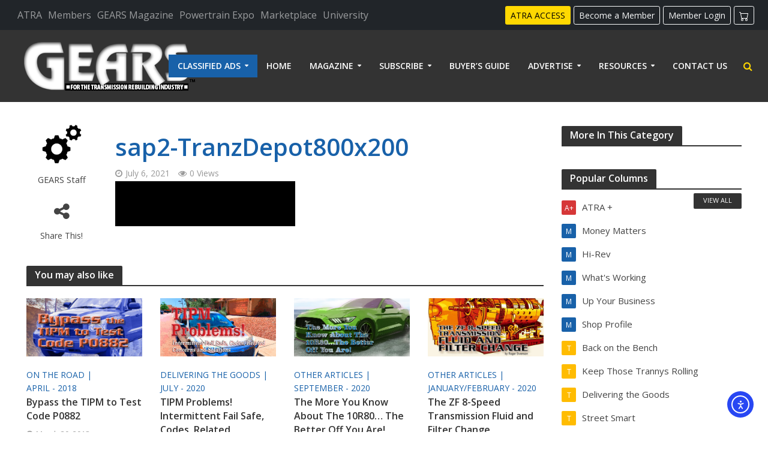

--- FILE ---
content_type: text/html; charset=UTF-8
request_url: https://gearsmagazine.com/magazine/lessons-learned-from-a-bad-engine/sap2-tranzdepot800x200-5/
body_size: 28354
content:



                 
<!DOCTYPE html>
<html lang="en-US">
<head>
<meta charset="UTF-8">
<meta name="viewport" content="width=device-width,initial-scale=1.0">
<link rel="pingback" href="https://gearsmagazine.com/xmlrpc.php">
<meta name='robots' content='index, follow, max-image-preview:large, max-snippet:-1, max-video-preview:-1' />

	<!-- This site is optimized with the Yoast SEO plugin v26.8 - https://yoast.com/product/yoast-seo-wordpress/ -->
	<title>Gears Magazine - sap2-TranzDepot800x200</title>
	<link rel="canonical" href="https://gearsmagazine.com/magazine/lessons-learned-from-a-bad-engine/sap2-tranzdepot800x200-5/" />
	<meta property="og:locale" content="en_US" />
	<meta property="og:type" content="article" />
	<meta property="og:title" content="Gears Magazine - sap2-TranzDepot800x200" />
	<meta property="og:url" content="https://gearsmagazine.com/magazine/lessons-learned-from-a-bad-engine/sap2-tranzdepot800x200-5/" />
	<meta property="og:site_name" content="Gears Magazine" />
	<meta property="og:image" content="https://gearsmagazine.com/magazine/lessons-learned-from-a-bad-engine/sap2-tranzdepot800x200-5" />
	<meta property="og:image:width" content="800" />
	<meta property="og:image:height" content="200" />
	<meta property="og:image:type" content="image/gif" />
	<meta name="twitter:card" content="summary_large_image" />
	<script type="application/ld+json" class="yoast-schema-graph">{"@context":"https://schema.org","@graph":[{"@type":"WebPage","@id":"https://gearsmagazine.com/magazine/lessons-learned-from-a-bad-engine/sap2-tranzdepot800x200-5/","url":"https://gearsmagazine.com/magazine/lessons-learned-from-a-bad-engine/sap2-tranzdepot800x200-5/","name":"Gears Magazine - sap2-TranzDepot800x200","isPartOf":{"@id":"https://gearsmagazine.com/#website"},"primaryImageOfPage":{"@id":"https://gearsmagazine.com/magazine/lessons-learned-from-a-bad-engine/sap2-tranzdepot800x200-5/#primaryimage"},"image":{"@id":"https://gearsmagazine.com/magazine/lessons-learned-from-a-bad-engine/sap2-tranzdepot800x200-5/#primaryimage"},"thumbnailUrl":"https://gearsmagazine.com/wp-content/uploads/2021/07/sap2-TranzDepot800x200.gif","datePublished":"2021-07-06T16:21:56+00:00","breadcrumb":{"@id":"https://gearsmagazine.com/magazine/lessons-learned-from-a-bad-engine/sap2-tranzdepot800x200-5/#breadcrumb"},"inLanguage":"en-US","potentialAction":[{"@type":"ReadAction","target":["https://gearsmagazine.com/magazine/lessons-learned-from-a-bad-engine/sap2-tranzdepot800x200-5/"]}]},{"@type":"ImageObject","inLanguage":"en-US","@id":"https://gearsmagazine.com/magazine/lessons-learned-from-a-bad-engine/sap2-tranzdepot800x200-5/#primaryimage","url":"https://gearsmagazine.com/wp-content/uploads/2021/07/sap2-TranzDepot800x200.gif","contentUrl":"https://gearsmagazine.com/wp-content/uploads/2021/07/sap2-TranzDepot800x200.gif","width":800,"height":200,"caption":"sap2-TranzDepot800x200"},{"@type":"BreadcrumbList","@id":"https://gearsmagazine.com/magazine/lessons-learned-from-a-bad-engine/sap2-tranzdepot800x200-5/#breadcrumb","itemListElement":[{"@type":"ListItem","position":1,"name":"Home","item":"https://gearsmagazine.com/"},{"@type":"ListItem","position":2,"name":"Lessons Learned From A Bad Engine Ground","item":"https://gearsmagazine.com/magazine/lessons-learned-from-a-bad-engine/"},{"@type":"ListItem","position":3,"name":"sap2-TranzDepot800x200"}]},{"@type":"WebSite","@id":"https://gearsmagazine.com/#website","url":"https://gearsmagazine.com/","name":"Gears Magazine","description":"For The Transmission Rebuilding Industry","publisher":{"@id":"https://gearsmagazine.com/#organization"},"potentialAction":[{"@type":"SearchAction","target":{"@type":"EntryPoint","urlTemplate":"https://gearsmagazine.com/?s={search_term_string}"},"query-input":{"@type":"PropertyValueSpecification","valueRequired":true,"valueName":"search_term_string"}}],"inLanguage":"en-US"},{"@type":"Organization","@id":"https://gearsmagazine.com/#organization","name":"Gears Magazine","url":"https://gearsmagazine.com/","logo":{"@type":"ImageObject","inLanguage":"en-US","@id":"https://gearsmagazine.com/#/schema/logo/image/","url":"https://gearsmagazine.com/wp-content/uploads/2015/05/gears-logo-trans.png","contentUrl":"https://gearsmagazine.com/wp-content/uploads/2015/05/gears-logo-trans.png","width":349,"height":108,"caption":"Gears Magazine"},"image":{"@id":"https://gearsmagazine.com/#/schema/logo/image/"}}]}</script>
	<!-- / Yoast SEO plugin. -->


<link rel='dns-prefetch' href='//cdn.elementor.com' />
<link rel='dns-prefetch' href='//maxcdn.bootstrapcdn.com' />
<link rel='dns-prefetch' href='//www.googletagmanager.com' />
<link rel='dns-prefetch' href='//fonts.googleapis.com' />
<link rel="alternate" type="application/rss+xml" title="Gears Magazine &raquo; Feed" href="https://gearsmagazine.com/feed/" />
<link rel="alternate" type="application/rss+xml" title="Gears Magazine &raquo; Comments Feed" href="https://gearsmagazine.com/comments/feed/" />
<link rel="alternate" title="oEmbed (JSON)" type="application/json+oembed" href="https://gearsmagazine.com/wp-json/oembed/1.0/embed?url=https%3A%2F%2Fgearsmagazine.com%2Fmagazine%2Flessons-learned-from-a-bad-engine%2Fsap2-tranzdepot800x200-5%2F" />
<link rel="alternate" title="oEmbed (XML)" type="text/xml+oembed" href="https://gearsmagazine.com/wp-json/oembed/1.0/embed?url=https%3A%2F%2Fgearsmagazine.com%2Fmagazine%2Flessons-learned-from-a-bad-engine%2Fsap2-tranzdepot800x200-5%2F&#038;format=xml" />
		<style>
			.lazyload,
			.lazyloading {
				max-width: 100%;
			}
		</style>
		<style id='wp-img-auto-sizes-contain-inline-css' type='text/css'>
img:is([sizes=auto i],[sizes^="auto," i]){contain-intrinsic-size:3000px 1500px}
/*# sourceURL=wp-img-auto-sizes-contain-inline-css */
</style>
<link rel='stylesheet' id='bjd-responsive-iframe-css-css' href='https://gearsmagazine.com/wp-content/plugins/responsive-iframes/stylesheet.css?ver=6.9' type='text/css' media='all' />
<link rel='stylesheet' id='mim-article-cyclone-widget-css' href='https://gearsmagazine.com/wp-content/plugins/manage-issue-based-magazine/css/cyclone.css?ver=6.9' type='text/css' media='all' />
<link rel='stylesheet' id='slider-css' href='https://gearsmagazine.com/wp-content/plugins/manage-issue-based-magazine/css/slider.css?ver=6.9' type='text/css' media='all' />
<link rel='stylesheet' id='rtcl-public-css' href='https://gearsmagazine.com/wp-content/plugins/classified-listing/assets/css/rtcl-public.min.css?ver=5.3.4' type='text/css' media='all' />
<style id='rtcl-public-inline-css' type='text/css'>
:root{--rtcl-primary-color:#0066bf;--rtcl-link-color:#111111;--rtcl-link-hover-color:#0066bf;--rtcl-button-bg-color:#0066bf;--rtcl-button-color:#ffffff;--rtcl-button-hover-bg-color:#3065c1;}
.rtcl .rtcl-icon, 
							.rtcl-chat-form button.rtcl-chat-send, 
							.rtcl-chat-container a.rtcl-chat-card-link .rtcl-cc-content .rtcl-cc-listing-amount,
							.rtcl-chat-container ul.rtcl-messages-list .rtcl-message span.read-receipt-status .rtcl-icon.rtcl-read{color: #0066bf;}#rtcl-chat-modal {background-color: var(--rtcl-primary-color); border-color: var(--rtcl-primary-color)}#rtcl-compare-btn-wrap a.rtcl-compare-btn, .rtcl-btn, #rtcl-compare-panel-btn, .rtcl-chat-container ul.rtcl-messages-list .rtcl-message-wrap.own-message .rtcl-message-text, .rtcl-sold-out {background : var(--rtcl-primary-color);}.rtcl a{ color: var(--rtcl-link-color)}.rtcl a:hover{ color: var(--rtcl-link-hover-color)}.rtcl .rtcl-btn{ background-color: var(--rtcl-button-bg-color); border-color:var(--rtcl-button-bg-color); }.rtcl .rtcl-btn{ color: var(--rtcl-button-color); }[class*=rtcl-slider] [class*=swiper-button-],.rtcl-carousel-slider [class*=swiper-button-] { color: var(--rtcl-button-color); }.rtcl-pagination ul.page-numbers li span.page-numbers.current,.rtcl-pagination ul.page-numbers li a.page-numbers:hover{ background-color: var(--rtcl-button-hover-bg-color); }.rtcl .rtcl-btn:hover{ background-color: var(--rtcl-button-hover-bg-color); border-color: var(--rtcl-button-hover-bg-color); }
/*# sourceURL=rtcl-public-inline-css */
</style>
<style id='wp-emoji-styles-inline-css' type='text/css'>

	img.wp-smiley, img.emoji {
		display: inline !important;
		border: none !important;
		box-shadow: none !important;
		height: 1em !important;
		width: 1em !important;
		margin: 0 0.07em !important;
		vertical-align: -0.1em !important;
		background: none !important;
		padding: 0 !important;
	}
/*# sourceURL=wp-emoji-styles-inline-css */
</style>
<link rel='stylesheet' id='wp-block-library-css' href='https://gearsmagazine.com/wp-includes/css/dist/block-library/style.min.css?ver=6.9' type='text/css' media='all' />
<style id='global-styles-inline-css' type='text/css'>
:root{--wp--preset--aspect-ratio--square: 1;--wp--preset--aspect-ratio--4-3: 4/3;--wp--preset--aspect-ratio--3-4: 3/4;--wp--preset--aspect-ratio--3-2: 3/2;--wp--preset--aspect-ratio--2-3: 2/3;--wp--preset--aspect-ratio--16-9: 16/9;--wp--preset--aspect-ratio--9-16: 9/16;--wp--preset--color--black: #000000;--wp--preset--color--cyan-bluish-gray: #abb8c3;--wp--preset--color--white: #ffffff;--wp--preset--color--pale-pink: #f78da7;--wp--preset--color--vivid-red: #cf2e2e;--wp--preset--color--luminous-vivid-orange: #ff6900;--wp--preset--color--luminous-vivid-amber: #fcb900;--wp--preset--color--light-green-cyan: #7bdcb5;--wp--preset--color--vivid-green-cyan: #00d084;--wp--preset--color--pale-cyan-blue: #8ed1fc;--wp--preset--color--vivid-cyan-blue: #0693e3;--wp--preset--color--vivid-purple: #9b51e0;--wp--preset--gradient--vivid-cyan-blue-to-vivid-purple: linear-gradient(135deg,rgb(6,147,227) 0%,rgb(155,81,224) 100%);--wp--preset--gradient--light-green-cyan-to-vivid-green-cyan: linear-gradient(135deg,rgb(122,220,180) 0%,rgb(0,208,130) 100%);--wp--preset--gradient--luminous-vivid-amber-to-luminous-vivid-orange: linear-gradient(135deg,rgb(252,185,0) 0%,rgb(255,105,0) 100%);--wp--preset--gradient--luminous-vivid-orange-to-vivid-red: linear-gradient(135deg,rgb(255,105,0) 0%,rgb(207,46,46) 100%);--wp--preset--gradient--very-light-gray-to-cyan-bluish-gray: linear-gradient(135deg,rgb(238,238,238) 0%,rgb(169,184,195) 100%);--wp--preset--gradient--cool-to-warm-spectrum: linear-gradient(135deg,rgb(74,234,220) 0%,rgb(151,120,209) 20%,rgb(207,42,186) 40%,rgb(238,44,130) 60%,rgb(251,105,98) 80%,rgb(254,248,76) 100%);--wp--preset--gradient--blush-light-purple: linear-gradient(135deg,rgb(255,206,236) 0%,rgb(152,150,240) 100%);--wp--preset--gradient--blush-bordeaux: linear-gradient(135deg,rgb(254,205,165) 0%,rgb(254,45,45) 50%,rgb(107,0,62) 100%);--wp--preset--gradient--luminous-dusk: linear-gradient(135deg,rgb(255,203,112) 0%,rgb(199,81,192) 50%,rgb(65,88,208) 100%);--wp--preset--gradient--pale-ocean: linear-gradient(135deg,rgb(255,245,203) 0%,rgb(182,227,212) 50%,rgb(51,167,181) 100%);--wp--preset--gradient--electric-grass: linear-gradient(135deg,rgb(202,248,128) 0%,rgb(113,206,126) 100%);--wp--preset--gradient--midnight: linear-gradient(135deg,rgb(2,3,129) 0%,rgb(40,116,252) 100%);--wp--preset--font-size--small: 13px;--wp--preset--font-size--medium: 20px;--wp--preset--font-size--large: 36px;--wp--preset--font-size--x-large: 42px;--wp--preset--spacing--20: 0.44rem;--wp--preset--spacing--30: 0.67rem;--wp--preset--spacing--40: 1rem;--wp--preset--spacing--50: 1.5rem;--wp--preset--spacing--60: 2.25rem;--wp--preset--spacing--70: 3.38rem;--wp--preset--spacing--80: 5.06rem;--wp--preset--shadow--natural: 6px 6px 9px rgba(0, 0, 0, 0.2);--wp--preset--shadow--deep: 12px 12px 50px rgba(0, 0, 0, 0.4);--wp--preset--shadow--sharp: 6px 6px 0px rgba(0, 0, 0, 0.2);--wp--preset--shadow--outlined: 6px 6px 0px -3px rgb(255, 255, 255), 6px 6px rgb(0, 0, 0);--wp--preset--shadow--crisp: 6px 6px 0px rgb(0, 0, 0);}:where(.is-layout-flex){gap: 0.5em;}:where(.is-layout-grid){gap: 0.5em;}body .is-layout-flex{display: flex;}.is-layout-flex{flex-wrap: wrap;align-items: center;}.is-layout-flex > :is(*, div){margin: 0;}body .is-layout-grid{display: grid;}.is-layout-grid > :is(*, div){margin: 0;}:where(.wp-block-columns.is-layout-flex){gap: 2em;}:where(.wp-block-columns.is-layout-grid){gap: 2em;}:where(.wp-block-post-template.is-layout-flex){gap: 1.25em;}:where(.wp-block-post-template.is-layout-grid){gap: 1.25em;}.has-black-color{color: var(--wp--preset--color--black) !important;}.has-cyan-bluish-gray-color{color: var(--wp--preset--color--cyan-bluish-gray) !important;}.has-white-color{color: var(--wp--preset--color--white) !important;}.has-pale-pink-color{color: var(--wp--preset--color--pale-pink) !important;}.has-vivid-red-color{color: var(--wp--preset--color--vivid-red) !important;}.has-luminous-vivid-orange-color{color: var(--wp--preset--color--luminous-vivid-orange) !important;}.has-luminous-vivid-amber-color{color: var(--wp--preset--color--luminous-vivid-amber) !important;}.has-light-green-cyan-color{color: var(--wp--preset--color--light-green-cyan) !important;}.has-vivid-green-cyan-color{color: var(--wp--preset--color--vivid-green-cyan) !important;}.has-pale-cyan-blue-color{color: var(--wp--preset--color--pale-cyan-blue) !important;}.has-vivid-cyan-blue-color{color: var(--wp--preset--color--vivid-cyan-blue) !important;}.has-vivid-purple-color{color: var(--wp--preset--color--vivid-purple) !important;}.has-black-background-color{background-color: var(--wp--preset--color--black) !important;}.has-cyan-bluish-gray-background-color{background-color: var(--wp--preset--color--cyan-bluish-gray) !important;}.has-white-background-color{background-color: var(--wp--preset--color--white) !important;}.has-pale-pink-background-color{background-color: var(--wp--preset--color--pale-pink) !important;}.has-vivid-red-background-color{background-color: var(--wp--preset--color--vivid-red) !important;}.has-luminous-vivid-orange-background-color{background-color: var(--wp--preset--color--luminous-vivid-orange) !important;}.has-luminous-vivid-amber-background-color{background-color: var(--wp--preset--color--luminous-vivid-amber) !important;}.has-light-green-cyan-background-color{background-color: var(--wp--preset--color--light-green-cyan) !important;}.has-vivid-green-cyan-background-color{background-color: var(--wp--preset--color--vivid-green-cyan) !important;}.has-pale-cyan-blue-background-color{background-color: var(--wp--preset--color--pale-cyan-blue) !important;}.has-vivid-cyan-blue-background-color{background-color: var(--wp--preset--color--vivid-cyan-blue) !important;}.has-vivid-purple-background-color{background-color: var(--wp--preset--color--vivid-purple) !important;}.has-black-border-color{border-color: var(--wp--preset--color--black) !important;}.has-cyan-bluish-gray-border-color{border-color: var(--wp--preset--color--cyan-bluish-gray) !important;}.has-white-border-color{border-color: var(--wp--preset--color--white) !important;}.has-pale-pink-border-color{border-color: var(--wp--preset--color--pale-pink) !important;}.has-vivid-red-border-color{border-color: var(--wp--preset--color--vivid-red) !important;}.has-luminous-vivid-orange-border-color{border-color: var(--wp--preset--color--luminous-vivid-orange) !important;}.has-luminous-vivid-amber-border-color{border-color: var(--wp--preset--color--luminous-vivid-amber) !important;}.has-light-green-cyan-border-color{border-color: var(--wp--preset--color--light-green-cyan) !important;}.has-vivid-green-cyan-border-color{border-color: var(--wp--preset--color--vivid-green-cyan) !important;}.has-pale-cyan-blue-border-color{border-color: var(--wp--preset--color--pale-cyan-blue) !important;}.has-vivid-cyan-blue-border-color{border-color: var(--wp--preset--color--vivid-cyan-blue) !important;}.has-vivid-purple-border-color{border-color: var(--wp--preset--color--vivid-purple) !important;}.has-vivid-cyan-blue-to-vivid-purple-gradient-background{background: var(--wp--preset--gradient--vivid-cyan-blue-to-vivid-purple) !important;}.has-light-green-cyan-to-vivid-green-cyan-gradient-background{background: var(--wp--preset--gradient--light-green-cyan-to-vivid-green-cyan) !important;}.has-luminous-vivid-amber-to-luminous-vivid-orange-gradient-background{background: var(--wp--preset--gradient--luminous-vivid-amber-to-luminous-vivid-orange) !important;}.has-luminous-vivid-orange-to-vivid-red-gradient-background{background: var(--wp--preset--gradient--luminous-vivid-orange-to-vivid-red) !important;}.has-very-light-gray-to-cyan-bluish-gray-gradient-background{background: var(--wp--preset--gradient--very-light-gray-to-cyan-bluish-gray) !important;}.has-cool-to-warm-spectrum-gradient-background{background: var(--wp--preset--gradient--cool-to-warm-spectrum) !important;}.has-blush-light-purple-gradient-background{background: var(--wp--preset--gradient--blush-light-purple) !important;}.has-blush-bordeaux-gradient-background{background: var(--wp--preset--gradient--blush-bordeaux) !important;}.has-luminous-dusk-gradient-background{background: var(--wp--preset--gradient--luminous-dusk) !important;}.has-pale-ocean-gradient-background{background: var(--wp--preset--gradient--pale-ocean) !important;}.has-electric-grass-gradient-background{background: var(--wp--preset--gradient--electric-grass) !important;}.has-midnight-gradient-background{background: var(--wp--preset--gradient--midnight) !important;}.has-small-font-size{font-size: var(--wp--preset--font-size--small) !important;}.has-medium-font-size{font-size: var(--wp--preset--font-size--medium) !important;}.has-large-font-size{font-size: var(--wp--preset--font-size--large) !important;}.has-x-large-font-size{font-size: var(--wp--preset--font-size--x-large) !important;}
/*# sourceURL=global-styles-inline-css */
</style>

<style id='classic-theme-styles-inline-css' type='text/css'>
/*! This file is auto-generated */
.wp-block-button__link{color:#fff;background-color:#32373c;border-radius:9999px;box-shadow:none;text-decoration:none;padding:calc(.667em + 2px) calc(1.333em + 2px);font-size:1.125em}.wp-block-file__button{background:#32373c;color:#fff;text-decoration:none}
/*# sourceURL=/wp-includes/css/classic-themes.min.css */
</style>
<link rel='stylesheet' id='wp-components-css' href='https://gearsmagazine.com/wp-includes/css/dist/components/style.min.css?ver=6.9' type='text/css' media='all' />
<link rel='stylesheet' id='wp-preferences-css' href='https://gearsmagazine.com/wp-includes/css/dist/preferences/style.min.css?ver=6.9' type='text/css' media='all' />
<link rel='stylesheet' id='wp-block-editor-css' href='https://gearsmagazine.com/wp-includes/css/dist/block-editor/style.min.css?ver=6.9' type='text/css' media='all' />
<link rel='stylesheet' id='popup-maker-block-library-style-css' href='https://gearsmagazine.com/wp-content/plugins/popup-maker/dist/packages/block-library-style.css?ver=dbea705cfafe089d65f1' type='text/css' media='all' />
<link rel='stylesheet' id='dashicons-css' href='https://gearsmagazine.com/wp-includes/css/dashicons.min.css?ver=6.9' type='text/css' media='all' />
<link rel='stylesheet' id='admin-bar-css' href='https://gearsmagazine.com/wp-includes/css/admin-bar.min.css?ver=6.9' type='text/css' media='all' />
<style id='admin-bar-inline-css' type='text/css'>

    /* Hide CanvasJS credits for P404 charts specifically */
    #p404RedirectChart .canvasjs-chart-credit {
        display: none !important;
    }
    
    #p404RedirectChart canvas {
        border-radius: 6px;
    }

    .p404-redirect-adminbar-weekly-title {
        font-weight: bold;
        font-size: 14px;
        color: #fff;
        margin-bottom: 6px;
    }

    #wpadminbar #wp-admin-bar-p404_free_top_button .ab-icon:before {
        content: "\f103";
        color: #dc3545;
        top: 3px;
    }
    
    #wp-admin-bar-p404_free_top_button .ab-item {
        min-width: 80px !important;
        padding: 0px !important;
    }
    
    /* Ensure proper positioning and z-index for P404 dropdown */
    .p404-redirect-adminbar-dropdown-wrap { 
        min-width: 0; 
        padding: 0;
        position: static !important;
    }
    
    #wpadminbar #wp-admin-bar-p404_free_top_button_dropdown {
        position: static !important;
    }
    
    #wpadminbar #wp-admin-bar-p404_free_top_button_dropdown .ab-item {
        padding: 0 !important;
        margin: 0 !important;
    }
    
    .p404-redirect-dropdown-container {
        min-width: 340px;
        padding: 18px 18px 12px 18px;
        background: #23282d !important;
        color: #fff;
        border-radius: 12px;
        box-shadow: 0 8px 32px rgba(0,0,0,0.25);
        margin-top: 10px;
        position: relative !important;
        z-index: 999999 !important;
        display: block !important;
        border: 1px solid #444;
    }
    
    /* Ensure P404 dropdown appears on hover */
    #wpadminbar #wp-admin-bar-p404_free_top_button .p404-redirect-dropdown-container { 
        display: none !important;
    }
    
    #wpadminbar #wp-admin-bar-p404_free_top_button:hover .p404-redirect-dropdown-container { 
        display: block !important;
    }
    
    #wpadminbar #wp-admin-bar-p404_free_top_button:hover #wp-admin-bar-p404_free_top_button_dropdown .p404-redirect-dropdown-container {
        display: block !important;
    }
    
    .p404-redirect-card {
        background: #2c3338;
        border-radius: 8px;
        padding: 18px 18px 12px 18px;
        box-shadow: 0 2px 8px rgba(0,0,0,0.07);
        display: flex;
        flex-direction: column;
        align-items: flex-start;
        border: 1px solid #444;
    }
    
    .p404-redirect-btn {
        display: inline-block;
        background: #dc3545;
        color: #fff !important;
        font-weight: bold;
        padding: 5px 22px;
        border-radius: 8px;
        text-decoration: none;
        font-size: 17px;
        transition: background 0.2s, box-shadow 0.2s;
        margin-top: 8px;
        box-shadow: 0 2px 8px rgba(220,53,69,0.15);
        text-align: center;
        line-height: 1.6;
    }
    
    .p404-redirect-btn:hover {
        background: #c82333;
        color: #fff !important;
        box-shadow: 0 4px 16px rgba(220,53,69,0.25);
    }
    
    /* Prevent conflicts with other admin bar dropdowns */
    #wpadminbar .ab-top-menu > li:hover > .ab-item,
    #wpadminbar .ab-top-menu > li.hover > .ab-item {
        z-index: auto;
    }
    
    #wpadminbar #wp-admin-bar-p404_free_top_button:hover > .ab-item {
        z-index: 999998 !important;
    }
    
/*# sourceURL=admin-bar-inline-css */
</style>
<link rel='stylesheet' id='ctct_form_styles-css' href='https://gearsmagazine.com/wp-content/plugins/constant-contact-forms/assets/css/style.css?ver=2.14.2' type='text/css' media='all' />
<link rel='stylesheet' id='wpa-css-css' href='https://gearsmagazine.com/wp-content/plugins/honeypot/includes/css/wpa.css?ver=2.3.04' type='text/css' media='all' />
<link rel='stylesheet' id='responsive-lightbox-nivo-css' href='https://gearsmagazine.com/wp-content/plugins/responsive-lightbox/assets/nivo/nivo-lightbox.min.css?ver=1.3.1' type='text/css' media='all' />
<link rel='stylesheet' id='responsive-lightbox-nivo-default-css' href='https://gearsmagazine.com/wp-content/plugins/responsive-lightbox/assets/nivo/themes/default/default.css?ver=1.3.1' type='text/css' media='all' />
<link rel='stylesheet' id='wonderplugin-slider-css-css' href='https://gearsmagazine.com/wp-content/plugins/wonderplugin-slider-lite/engine/wonderpluginsliderengine.css?ver=14.5' type='text/css' media='all' />
<link rel='stylesheet' id='ppress-frontend-css' href='https://gearsmagazine.com/wp-content/plugins/wp-user-avatar/assets/css/frontend.min.css?ver=4.16.8' type='text/css' media='all' />
<link rel='stylesheet' id='ppress-flatpickr-css' href='https://gearsmagazine.com/wp-content/plugins/wp-user-avatar/assets/flatpickr/flatpickr.min.css?ver=4.16.8' type='text/css' media='all' />
<link rel='stylesheet' id='ppress-select2-css' href='https://gearsmagazine.com/wp-content/plugins/wp-user-avatar/assets/select2/select2.min.css?ver=6.9' type='text/css' media='all' />
<link rel='stylesheet' id='ea11y-widget-fonts-css' href='https://gearsmagazine.com/wp-content/plugins/pojo-accessibility/assets/build/fonts.css?ver=4.0.1' type='text/css' media='all' />
<link rel='stylesheet' id='ea11y-skip-link-css' href='https://gearsmagazine.com/wp-content/plugins/pojo-accessibility/assets/build/skip-link.css?ver=4.0.1' type='text/css' media='all' />
<link rel='stylesheet' id='bootstrap-css' href='https://maxcdn.bootstrapcdn.com/bootstrap/3.3.7/css/bootstrap.min.css?ver=6.9' type='text/css' media='all' />
<link rel='stylesheet' id='theme-css' href='https://gearsmagazine.com/wp-content/themes/gears-2016/assets/css/theme.css?ver=1.0' type='text/css' media='all' />
<link rel='stylesheet' id='ptsans-css' href='https://fonts.googleapis.com/css?family=PT+Sans%3A400%2C700&#038;ver=6.9' type='text/css' media='all' />
<link rel='stylesheet' id='herald-fonts-css' href='https://fonts.googleapis.com/css?family=Open+Sans%3A400%2C600&#038;subset=latin%2Clatin-ext&#038;ver=1.5.1' type='text/css' media='all' />
<link rel='stylesheet' id='herald-main-css' href='https://gearsmagazine.com/wp-content/themes/Herald/assets/css/min.css?ver=1.5.1' type='text/css' media='all' />
<style id='herald-main-inline-css' type='text/css'>
.herald-site-header .header-top,.header-top .herald-in-popup,.header-top .herald-menu ul{background: #111111;color: #aaaaaa;}.header-top a{color: #aaaaaa;}.header-top a:hover,.header-top .herald-menu li:hover > a{color: #ffffff;}.header-top .herald-menu-popup:hover > span,.header-top .herald-menu-popup-search span:hover,.header-top .herald-menu-popup-search.herald-search-active{color: #ffffff;}#wp-calendar tbody td a{background: #1861a9;color:#FFF;}.header-middle{background-color: #333333;color: #ffffff;}.header-middle a{color: #ffffff;}.header-middle.herald-header-wraper,.header-middle .col-lg-12{height: 120px;}.header-middle .sub-menu{background-color: #ffffff;}.header-middle .sub-menu a,.header-middle .herald-search-submit:hover,.header-middle li.herald-mega-menu .col-lg-3 a:hover,.header-middle li.herald-mega-menu .col-lg-3 a:hover:after{color: #111111;}.header-middle .herald-menu li:hover > a,.header-middle .herald-menu-popup-search:hover > span{color: #111111;background-color: #ffffff;}.header-middle .current-menu-parent a,.header-middle .current-menu-ancestor a,.header-middle .current_page_item > a,.header-middle .current-menu-item > a{background-color: rgba(255,255,255,0.2); }.header-middle .sub-menu > li > a,.header-middle .herald-search-submit,.header-middle li.herald-mega-menu .col-lg-3 a{color: rgba(17,17,17,0.7); }.header-middle .sub-menu > li:hover > a{color: #111111; }.header-middle .herald-in-popup{background-color: #ffffff;}.header-middle .herald-menu-popup a{color: #111111;}.header-middle .herald-in-popup{background-color: #ffffff;}.header-middle .herald-search-input{color: #111111;}.header-middle .herald-menu-popup a{color: #111111;}.header-middle .herald-menu-popup > span,.header-middle .herald-search-active > span{color: #ffffff;}.header-middle .herald-menu-popup:hover > span,.header-middle .herald-search-active > span{background-color: #ffffff;color: #111111;}.header-bottom{background: #000000;color: #ffffff;}.header-bottom a,.header-bottom .herald-site-header .herald-search-submit{color: #ffffff;}.header-bottom a:hover{color: #424242;}.header-bottom a:hover,.header-bottom .herald-menu li:hover > a,.header-bottom li.herald-mega-menu .col-lg-3 a:hover:after{color: #424242;}.header-bottom .herald-menu li:hover > a,.header-bottom .herald-menu-popup-search:hover > span{color: #424242;background-color: #ffffff;}.header-bottom .current-menu-parent a,.header-bottom .current-menu-ancestor a,.header-bottom .current_page_item > a,.header-bottom .current-menu-item > a {background-color: rgba(255,255,255,0.2); }.header-bottom .sub-menu{background-color: #ffffff;}.header-bottom .herald-menu li.herald-mega-menu .col-lg-3 a,.header-bottom .sub-menu > li > a,.header-bottom .herald-search-submit{color: rgba(66,66,66,0.7); }.header-bottom .herald-menu li.herald-mega-menu .col-lg-3 a:hover,.header-bottom .sub-menu > li:hover > a{color: #424242; }.header-bottom .sub-menu > li > a,.header-bottom .herald-search-submit{color: rgba(66,66,66,0.7); }.header-bottom .sub-menu > li:hover > a{color: #424242; }.header-bottom .herald-in-popup{background-color: #ffffff;}.header-bottom .herald-menu-popup a{color: #424242;}.header-bottom .herald-in-popup,.header-bottom .herald-search-input{background-color: #ffffff;}.header-bottom .herald-menu-popup a,.header-bottom .herald-search-input{color: #424242;}.header-bottom .herald-menu-popup > span,.header-bottom .herald-search-active > span{color: #ffffff;}.header-bottom .herald-menu-popup:hover > span,.header-bottom .herald-search-active > span{background-color: #ffffff;color: #424242;}.herald-header-sticky{background: #333333;color: #ffffff;}.herald-header-sticky a{color: #ffffff;}.herald-header-sticky .herald-menu li:hover > a{color: #444444;background-color: #ffffff;}.herald-header-sticky .sub-menu{background-color: #ffffff;}.herald-header-sticky .sub-menu a{color: #444444;}.herald-header-sticky .sub-menu > li:hover > a{color: #333333;}.herald-header-sticky .herald-in-popup,.herald-header-sticky .herald-search-input{background-color: #ffffff;}.herald-header-sticky .herald-menu-popup a{color: #444444;}.herald-header-sticky .herald-menu-popup > span,.herald-header-sticky .herald-search-active > span{color: #ffffff;}.herald-header-sticky .herald-menu-popup:hover > span,.herald-header-sticky .herald-search-active > span{background-color: #ffffff;color: #444444;}.herald-header-sticky .herald-search-input,.herald-header-sticky .herald-search-submit{color: #444444;}.herald-header-sticky .herald-menu li:hover > a,.herald-header-sticky .herald-menu-popup-search:hover > span{color: #444444;background-color: #ffffff;}.header-trending{background: #eeeeee;color: #666666;}.header-trending a{color: #666666;}.header-trending a:hover{color: #111111;}body { background-color: #ffffff;color: #444444;font-family: 'Open Sans';font-weight: 400;}.herald-site-content{background-color:#ffffff;}h1, h2, h3, h4, h5, h6,.h1, .h2, .h3, .h4, .h5, .h6, .h7{font-family: 'Open Sans';font-weight: 600;}.header-middle .herald-menu,.header-bottom .herald-menu,.herald-header-sticky .herald-menu,.herald-mobile-nav{font-family: 'Open Sans';font-weight: 600;}.herald-menu li.herald-mega-menu .herald-ovrld .meta-category a{font-family: 'Open Sans';font-weight: 400;}.herald-entry-content blockquote p{color: #1861a9;}pre {background: rgba(68,68,68,0.06);border: 1px solid rgba(68,68,68,0.2);}thead {background: rgba(68,68,68,0.06);}a,.entry-title a:hover,.herald-menu .sub-menu li .meta-category a{color: #1861a9;}.entry-meta-wrapper .entry-meta span:before,.entry-meta-wrapper .entry-meta a:before,.entry-meta-wrapper .entry-meta .meta-item:before,.entry-meta-wrapper .entry-meta div,li.herald-mega-menu .sub-menu .entry-title a,.entry-meta-wrapper .herald-author-twitter{color: #444444;}.herald-mod-title h1,.herald-mod-title h2,.herald-mod-title h4{color: #ffffff;}.herald-mod-head:after,.herald-mod-title .herald-color,.widget-title:after,.widget-title span{color: #ffffff;background-color: #333333;}.herald-ovrld .meta-category a,.herald-fa-wrapper .meta-category a{background-color: #1861a9;}.meta-tags a,.widget_tag_cloud a,.herald-share-meta:after{background: rgba(51,51,51,0.1);}h1, h2, h3, h4, h5, h6,.entry-title a {color: #333333;}.herald-pagination .page-numbers,.herald-mod-subnav a,.herald-mod-actions a,.herald-slider-controls div,.meta-tags a,.widget.widget_tag_cloud a,.herald-sidebar .mks_autor_link_wrap a,.mks_themeforest_widget .mks_read_more a,.herald-read-more{color: #444444;}.widget.widget_tag_cloud a:hover,.entry-content .meta-tags a:hover{background-color: #1861a9;color: #FFF;}.herald-pagination .prev.page-numbers,.herald-pagination .next.page-numbers,.herald-pagination .prev.page-numbers:hover,.herald-pagination .next.page-numbers:hover,.herald-pagination .page-numbers.current,.herald-pagination .page-numbers.current:hover,.herald-next a,.herald-pagination .herald-next a:hover,.herald-prev a,.herald-pagination .herald-prev a:hover,.herald-load-more a,.herald-load-more a:hover,.entry-content .herald-search-submit,.herald-mod-desc .herald-search-submit,.wpcf7-submit{background-color:#1861a9;color: #FFF;}.herald-pagination .page-numbers:hover{background-color: rgba(68,68,68,0.1);}.widget a,.recentcomments a,.widget a:hover,.herald-sticky-next a:hover,.herald-sticky-prev a:hover,.herald-mod-subnav a:hover,.herald-mod-actions a:hover,.herald-slider-controls div:hover,.meta-tags a:hover,.widget_tag_cloud a:hover,.mks_autor_link_wrap a:hover,.mks_themeforest_widget .mks_read_more a:hover,.herald-read-more:hover,.widget .entry-title a:hover,li.herald-mega-menu .sub-menu .entry-title a:hover,.entry-meta-wrapper .meta-item:hover a,.entry-meta-wrapper .meta-item:hover a:before,.entry-meta-wrapper .herald-share:hover > span,.entry-meta-wrapper .herald-author-name:hover,.entry-meta-wrapper .herald-author-twitter:hover,.entry-meta-wrapper .herald-author-twitter:hover:before{color:#1861a9;}.widget ul li a,.widget .entry-title a,.herald-author-name,.entry-meta-wrapper .meta-item,.entry-meta-wrapper .meta-item span,.entry-meta-wrapper .meta-item a,.herald-mod-actions a{color: #444444;}.widget li:before{background: rgba(68,68,68,0.3);}.widget_categories .count{background: #1861a9;color: #FFF;}input[type="submit"],.spinner > div{background-color: #1861a9;}.herald-mod-actions a:hover,.comment-body .edit-link a,.herald-breadcrumbs a:hover{color:#1861a9;}.herald-header-wraper .herald-soc-nav a:hover,.meta-tags span,li.herald-mega-menu .herald-ovrld .entry-title a,li.herald-mega-menu .herald-ovrld .entry-title a:hover,.herald-ovrld .entry-meta .herald-reviews i:before{color: #FFF;}.entry-meta .meta-item, .entry-meta span, .entry-meta a,.meta-category span,.post-date,.recentcomments,.rss-date,.comment-metadata a,.entry-meta a:hover,.herald-menu li.herald-mega-menu .col-lg-3 a:after,.herald-breadcrumbs,.herald-breadcrumbs a,.entry-meta .herald-reviews i:before{color: #999999;}.herald-lay-a .herald-lay-over{background: #ffffff;}.herald-pagination a:hover,input[type="submit"]:hover,.entry-content .herald-search-submit:hover,.wpcf7-submit:hover,.herald-fa-wrapper .meta-category a:hover,.herald-ovrld .meta-category a:hover,.herald-mod-desc .herald-search-submit:hover,.herald-single-sticky .herald-share li a:hover{cursor: pointer;text-decoration: none;background-image: -moz-linear-gradient(left,rgba(0,0,0,0.1) 0%,rgba(0,0,0,0.1) 100%);background-image: -webkit-gradient(linear,left top,right top,color-stop(0%,rgba(0,0,0,0.1)),color-stop(100%,rgba(0,0,0,0.1)));background-image: -webkit-linear-gradient(left,rgba(0,0,0,0.1) 0%,rgba(0,0,0,0.1) 100%);background-image: -o-linear-gradient(left,rgba(0,0,0,0.1) 0%,rgba(0,0,0,0.1) 100%);background-image: -ms-linear-gradient(left,rgba(0,0,0,0.1) 0%,rgba(0,0,0,0.1) 100%);background-image: linear-gradient(to right,rgba(0,0,0,0.1) 0%,rgba(0,0,0,0.1) 100%);}.herald-sticky-next a,.herald-sticky-prev a{color: #444444;}.herald-sticky-prev a:before,.herald-sticky-next a:before,.herald-comment-action,.meta-tags span,.herald-entry-content .herald-link-pages a{background: #444444;}.herald-sticky-prev a:hover:before,.herald-sticky-next a:hover:before,.herald-comment-action:hover,div.mejs-controls .mejs-time-rail .mejs-time-current,.herald-entry-content .herald-link-pages a:hover{background: #1861a9;} .herald-site-footer{background: #222222;color: #dddddd;}.herald-site-footer .widget-title span{color: #dddddd;background: transparent;}.herald-site-footer .widget-title:before{background:#dddddd;}.herald-site-footer .widget-title:after,.herald-site-footer .widget_tag_cloud a{background: rgba(221,221,221,0.1);}.herald-site-footer .widget li:before{background: rgba(221,221,221,0.3);}.herald-site-footer a,.herald-site-footer .widget a:hover,.herald-site-footer .widget .meta-category a,.herald-site-footer .herald-slider-controls .owl-prev:hover,.herald-site-footer .herald-slider-controls .owl-next:hover,.herald-site-footer .herald-slider-controls .herald-mod-actions:hover{color: #0288d1;}.herald-site-footer .widget a,.herald-site-footer .mks_author_widget h3{color: #dddddd;}.herald-site-footer .entry-meta .meta-item, .herald-site-footer .entry-meta span, .herald-site-footer .entry-meta a, .herald-site-footer .meta-category span, .herald-site-footer .post-date, .herald-site-footer .recentcomments, .herald-site-footer .rss-date, .herald-site-footer .comment-metadata a{color: #aaaaaa;}.herald-site-footer .mks_author_widget .mks_autor_link_wrap a, .herald-site-footer.mks_read_more a, .herald-site-footer .herald-read-more,.herald-site-footer .herald-slider-controls .owl-prev, .herald-site-footer .herald-slider-controls .owl-next, .herald-site-footer .herald-mod-wrap .herald-mod-actions a{border-color: rgba(221,221,221,0.2);}.herald-site-footer .mks_author_widget .mks_autor_link_wrap a:hover, .herald-site-footer.mks_read_more a:hover, .herald-site-footer .herald-read-more:hover,.herald-site-footer .herald-slider-controls .owl-prev:hover, .herald-site-footer .herald-slider-controls .owl-next:hover, .herald-site-footer .herald-mod-wrap .herald-mod-actions a:hover{border-color: rgba(2,136,209,0.5);}.herald-site-footer .widget_search .herald-search-input{color: #222222;}.herald-site-footer .widget_tag_cloud a:hover{background:#0288d1;color:#FFF;}.footer-bottom a{color:#dddddd;}.footer-bottom a:hover,.footer-bottom .herald-copyright a{color:#0288d1;}.footer-bottom .herald-menu li:hover > a{color: #0288d1;}.footer-bottom .sub-menu{background-color: rgba(0,0,0,0.5);} .herald-pagination{border-top: 1px solid rgba(51,51,51,0.1);}.entry-content a:hover,.comment-respond a:hover,.comment-reply-link:hover{border-bottom: 2px solid #1861a9;}.footer-bottom .herald-copyright a:hover{border-bottom: 2px solid #0288d1;}.herald-slider-controls .owl-prev,.herald-slider-controls .owl-next,.herald-mod-wrap .herald-mod-actions a{border: 1px solid rgba(68,68,68,0.2);}.herald-slider-controls .owl-prev:hover,.herald-slider-controls .owl-next:hover,.herald-mod-wrap .herald-mod-actions a:hover{border-color: rgba(24,97,169,0.5);}.herald-pagination,.herald-link-pages,#wp-calendar thead th,#wp-calendar tbody td,#wp-calendar tbody td:last-child{border-color: rgba(68,68,68,0.1);}.herald-lay-h:after,.herald-site-content .herald-related .herald-lay-h:after,.herald-lay-e:after,.herald-site-content .herald-related .herald-lay-e:after,.herald-lay-j:after,.herald-site-content .herald-related .herald-lay-j:after,.herald-lay-l:after,.herald-site-content .herald-related .herald-lay-l:after {background-color: rgba(68,68,68,0.1);}input[type="text"], input[type="email"], input[type="url"], input[type="tel"], input[type="number"], input[type="date"], input[type="password"], select, textarea,.herald-single-sticky,td,th,table,.mks_author_widget .mks_autor_link_wrap a,.mks_read_more a,.herald-read-more{border-color: rgba(68,68,68,0.2);}.entry-content .herald-search-input,.herald-fake-button,input[type="text"]:focus, input[type="email"]:focus, input[type="url"]:focus, input[type="tel"]:focus, input[type="number"]:focus, input[type="date"]:focus, input[type="password"]:focus, textarea:focus{border-color: rgba(68,68,68,0.3);}.mks_author_widget .mks_autor_link_wrap a:hover,.mks_read_more a:hover,.herald-read-more:hover{border-color: rgba(24,97,169,0.5);}.comment-form,.herald-gray-area,.entry-content .herald-search-form,.herald-mod-desc .herald-search-form{background-color: rgba(68,68,68,0.06);border: 1px solid rgba(68,68,68,0.15);}.herald-boxed .herald-breadcrumbs{background-color: rgba(68,68,68,0.06);}.herald-breadcrumbs{border-color: rgba(68,68,68,0.15);}.single .herald-entry-content .herald-ad,.archive .herald-posts .herald-ad{border-top: 1px solid rgba(68,68,68,0.15);}.archive .herald-posts .herald-ad{border-bottom: 1px solid rgba(68,68,68,0.15);}li.comment .comment-body:after{background-color: rgba(68,68,68,0.06);}.herald-pf-invert .entry-title a:hover .herald-format-icon{background: #1861a9;}.herald-responsive-header,.herald-mobile-nav,.herald-responsive-header .herald-menu-popup-search .fa{color: #ffffff;background: #333333;}.herald-responsive-header a{color: #ffffff;}.herald-mobile-nav li a{color: #ffffff;}.herald-mobile-nav li a,.herald-mobile-nav .herald-mega-menu.herald-mega-menu-classic>.sub-menu>li>a{border-bottom: 1px solid rgba(255,255,255,0.15);}.herald-mobile-nav{border-right: 1px solid rgba(255,255,255,0.15);}.herald-mobile-nav li a:hover{color: #fff;background-color: #111111;}.herald-menu-toggler{color: #ffffff;border-color: rgba(255,255,255,0.15);}.herald-goto-top{color: #ffffff;background-color: #333333;}.herald-goto-top:hover{background-color: #1861a9;}.herald-responsive-header .herald-menu-popup > span,.herald-responsive-header .herald-search-active > span{color: #ffffff;}.herald-responsive-header .herald-menu-popup-search .herald-in-popup{background: #ffffff;}.herald-responsive-header .herald-search-input,.herald-responsive-header .herald-menu-popup-search .herald-search-submit{color: #444444;}a.herald-cat-11 , .widget a.herald-cat-11{ color: #00d8b4;}.herald-mod-head.herald-cat-11:after{ background:#00d8b4; }.herald-mod-head.herald-cat-11 .herald-color { background:#00d8b4; }.herald-ovrld .meta-category a.herald-cat-11{ background-color: #00d8b4; color: #FFF;}.widget_categories .cat-item-11 .count { background-color: #00d8b4;}.herald-fa-colored .herald-cat-11 .fa-post-thumbnail:before { background-color: #00d8b4;}.herald-fa-wrapper .meta-category .herald-cat-11 { background-color: #00d8b4;}.widget_categories .cat-item-11 a:hover { color: #00d8b4;}.herald-site-footer .widget a.herald-cat-11 { color: #00d8b4;}li.herald-mega-menu .sub-menu a.herald-cat-11 { color: #00d8b4;}.site-title a{text-transform: none;}.site-description{text-transform: none;}.main-navigation{text-transform: uppercase;}.entry-title{text-transform: none;}.meta-category a{text-transform: uppercase;}.herald-mod-title{text-transform: none;}.herald-sidebar .widget-title{text-transform: none;}.herald-site-footer .widget-title{text-transform: none;}.fa-post-thumbnail:before, .herald-ovrld .herald-post-thumbnail span:before, .herald-ovrld .herald-post-thumbnail a:before { opacity: 0.5; }.herald-fa-item:hover .fa-post-thumbnail:before, .herald-ovrld:hover .herald-post-thumbnail a:before, .herald-ovrld:hover .herald-post-thumbnail span:before{ opacity: 0.8; }@media only screen and (min-width: 1249px) {.herald-site-header .header-top,.header-middle,.header-bottom,.herald-header-sticky,.header-trending{ display:block !important;}.herald-responsive-header,.herald-mobile-nav{display:none !important;}.herald-site-content {margin-top: 0 !important;}.herald-mega-menu .sub-menu {display: block;}}
/*# sourceURL=herald-main-inline-css */
</style>
<link rel='stylesheet' id='gb-frontend-block-css' href='https://gearsmagazine.com/wp-content/plugins/classified-listing/assets/css/gb-frontend-block.css?ver=5.3.4' type='text/css' media='all' />
<link rel='stylesheet' id='wp_review-style-css' href='https://gearsmagazine.com/wp-content/plugins/wp-review/public/css/wp-review.css?ver=5.3.5' type='text/css' media='all' />
<script type="text/javascript" src="https://gearsmagazine.com/wp-content/plugins/manage-issue-based-magazine/js/cyclone.js?ver=6.9" id="mim-article-cyclone-widget-js"></script>
<script type="text/javascript" src="https://gearsmagazine.com/wp-content/plugins/manage-issue-based-magazine/js/slider.js?ver=6.9" id="slider-js"></script>
<script type="text/javascript" src="https://gearsmagazine.com/wp-includes/js/jquery/jquery.min.js?ver=3.7.1" id="jquery-core-js"></script>
<script type="text/javascript" src="https://gearsmagazine.com/wp-includes/js/jquery/jquery-migrate.min.js?ver=3.4.1" id="jquery-migrate-js"></script>
<script type="text/javascript" src="https://gearsmagazine.com/wp-includes/js/dist/vendor/moment.min.js?ver=2.30.1" id="moment-js"></script>
<script type="text/javascript" id="moment-js-after">
/* <![CDATA[ */
moment.updateLocale( 'en_US', {"months":["January","February","March","April","May","June","July","August","September","October","November","December"],"monthsShort":["Jan","Feb","Mar","Apr","May","Jun","Jul","Aug","Sep","Oct","Nov","Dec"],"weekdays":["Sunday","Monday","Tuesday","Wednesday","Thursday","Friday","Saturday"],"weekdaysShort":["Sun","Mon","Tue","Wed","Thu","Fri","Sat"],"week":{"dow":1},"longDateFormat":{"LT":"g:i a","LTS":null,"L":null,"LL":"F j, Y","LLL":"F j, Y g:i a","LLLL":null}} );
//# sourceURL=moment-js-after
/* ]]> */
</script>
<script type="text/javascript" src="https://gearsmagazine.com/wp-content/plugins/classified-listing/assets/vendor/daterangepicker/daterangepicker.js?ver=3.0.5" id="daterangepicker-js"></script>
<script type="text/javascript" src="https://gearsmagazine.com/wp-content/plugins/classified-listing/assets/js/rtcl-common.min.js?ver=5.3.4" id="rtcl-common-js"></script>
<script type="text/javascript" src="https://gearsmagazine.com/wp-content/plugins/responsive-lightbox/assets/dompurify/purify.min.js?ver=3.3.1" id="dompurify-js"></script>
<script type="text/javascript" id="responsive-lightbox-sanitizer-js-before">
/* <![CDATA[ */
window.RLG = window.RLG || {}; window.RLG.sanitizeAllowedHosts = ["youtube.com","www.youtube.com","youtu.be","vimeo.com","player.vimeo.com"];
//# sourceURL=responsive-lightbox-sanitizer-js-before
/* ]]> */
</script>
<script type="text/javascript" src="https://gearsmagazine.com/wp-content/plugins/responsive-lightbox/js/sanitizer.js?ver=2.6.1" id="responsive-lightbox-sanitizer-js"></script>
<script type="text/javascript" src="https://gearsmagazine.com/wp-content/plugins/responsive-lightbox/assets/nivo/nivo-lightbox.min.js?ver=1.3.1" id="responsive-lightbox-nivo-js"></script>
<script type="text/javascript" src="https://gearsmagazine.com/wp-includes/js/underscore.min.js?ver=1.13.7" id="underscore-js"></script>
<script type="text/javascript" src="https://gearsmagazine.com/wp-content/plugins/responsive-lightbox/assets/infinitescroll/infinite-scroll.pkgd.min.js?ver=4.0.1" id="responsive-lightbox-infinite-scroll-js"></script>
<script type="text/javascript" id="responsive-lightbox-js-before">
/* <![CDATA[ */
var rlArgs = {"script":"nivo","selector":"lightbox","customEvents":"ajaxComplete","activeGalleries":false,"effect":"fade","clickOverlayToClose":true,"keyboardNav":true,"errorMessage":"The requested content cannot be loaded. Please try again later.","woocommerce_gallery":false,"ajaxurl":"https:\/\/gearsmagazine.com\/wp-admin\/admin-ajax.php","nonce":"220db13f61","preview":false,"postId":21163,"scriptExtension":false};

//# sourceURL=responsive-lightbox-js-before
/* ]]> */
</script>
<script type="text/javascript" src="https://gearsmagazine.com/wp-content/plugins/responsive-lightbox/js/front.js?ver=2.6.1" id="responsive-lightbox-js"></script>
<script type="text/javascript" src="https://gearsmagazine.com/wp-content/plugins/wonderplugin-slider-lite/engine/wonderpluginsliderskins.js?ver=14.5" id="wonderplugin-slider-skins-script-js"></script>
<script type="text/javascript" src="https://gearsmagazine.com/wp-content/plugins/wonderplugin-slider-lite/engine/wonderpluginslider.js?ver=14.5" id="wonderplugin-slider-script-js"></script>
<script type="text/javascript" src="https://gearsmagazine.com/wp-content/plugins/wp-user-avatar/assets/flatpickr/flatpickr.min.js?ver=4.16.8" id="ppress-flatpickr-js"></script>
<script type="text/javascript" src="https://gearsmagazine.com/wp-content/plugins/wp-user-avatar/assets/select2/select2.min.js?ver=4.16.8" id="ppress-select2-js"></script>
<script type="text/javascript" src="https://maxcdn.bootstrapcdn.com/bootstrap/3.3.7/js/bootstrap.min.js?ver=6.9" id="bootstrap-js"></script>
<script type="text/javascript" src="https://gearsmagazine.com/wp-includes/js/imagesloaded.min.js?ver=5.0.0" id="imagesloaded-js"></script>
<script type="text/javascript" src="https://gearsmagazine.com/wp-content/plugins/classified-listing/assets/vendor/swiper/swiper-bundle.min.js?ver=7.4.1" id="swiper-js"></script>

<!-- Google tag (gtag.js) snippet added by Site Kit -->
<!-- Google Analytics snippet added by Site Kit -->
<script type="text/javascript" src="https://www.googletagmanager.com/gtag/js?id=G-TV73BFWWVD" id="google_gtagjs-js" async></script>
<script type="text/javascript" id="google_gtagjs-js-after">
/* <![CDATA[ */
window.dataLayer = window.dataLayer || [];function gtag(){dataLayer.push(arguments);}
gtag("set","linker",{"domains":["gearsmagazine.com"]});
gtag("js", new Date());
gtag("set", "developer_id.dZTNiMT", true);
gtag("config", "G-TV73BFWWVD");
//# sourceURL=google_gtagjs-js-after
/* ]]> */
</script>
<link rel="https://api.w.org/" href="https://gearsmagazine.com/wp-json/" /><link rel="alternate" title="JSON" type="application/json" href="https://gearsmagazine.com/wp-json/wp/v2/media/21163" /><link rel="EditURI" type="application/rsd+xml" title="RSD" href="https://gearsmagazine.com/xmlrpc.php?rsd" />
<link rel='shortlink' href='https://gearsmagazine.com/?p=21163' />
<meta name="generator" content="Site Kit by Google 1.170.0" /><style>
	@media print{
		.atra-network-navbar, #header, .herald-site-header, .header-middle, .meta-category, .grecaptcha-badge, #single-sticky, hr, .herald-single-sticky, title, .date-time-fields, .time-fields{
			display: none !important;
			border: none;
		}
	
	a {
		display: none !important;
		border: none;
	}
	
	a[data-rel="lightbox-gallery-0"]{
		display: block !important;
	}
	
	.herald-related-wrapper{
		display: none !important;
		border: none;
	}
	.herald-sidebar{
		display: none !important;
		border: none;
	}
	
	#footer{
		display: none !important;
		border: none;
	}
	#atra-network-mega-menu{
		display: none;
		border: none;
	}
	.network-nav{
		display: none !important;
	}
		noscript{
			display: none !important;
		}
	}
</style>

<script>
jQuery(document).ready(function() {
	jQuery('a.article-reference-link').attr('title', "We Have A Fix For That")
	jQuery('a.gears-overdrive-link').attr('title', "Gears Overdrive Link")
	jQuery('img.adtrack').attr('data-sp-content', "Article Ad")
	jQuery('img.adtrack').attr('data-sp-location', "Article Page")
	jQuery('a.article-reference-link').attr('data-sp-content', "We Have a Fix for That")
	jQuery('a.article-reference-link').attr('data-sp-location', "Article Page")
	jQuery('img.frontpage-advertising').attr('data-sp-content', "Front Page Ad")
	jQuery('img.frontpage-advertising').attr('data-sp-location', "Front Page Ad")
    jQuery('a.article-reference-link').attr('data-sp-content', "Home Page Ad")
	jQuery('a.article-reference-link').attr('data-sp-location', "Home Page Ad")
	//We Have A Fix
	jQuery('a.article-reference-link').each(function(i, obj) {
		//debugger;
		var link = jQuery(obj).attr('href');
		gtag('event', 'We Have A Fix Impression', {'event_category' : document.title,'event_label' : link});
	});
	
	jQuery('a.article-reference-link').on('click', function(e){
		//debugger;
		var link = jQuery(this).attr('href');
		gtag('event', 'We Have A Fix Click', {'event_category' : document.title,'event_label' : link});
	});
	
	//Gears Overdrive
	jQuery('a.gears-overdrive-link').each(function(i, obj) {
		//debugger;
		var link = jQuery(obj).attr('href');
		gtag('event', 'Gears Overdrive Impression', {'event_category' : document.title,'event_label' : link});
	});
	
	jQuery('a.gears-overdrive-link').on('click', function(e){
		//debugger;
		var link = jQuery(this).attr('href');
		gtag('event', 'Gears Overdrive Click', {'event_category' : document.title,'event_label' : link});
	});
	
	//Article Ads
	jQuery('a[title|="Article Ad"]').each(function(i, obj) {
		//debugger;
		var link = jQuery(obj).attr('href');
		gtag('event', 'Article Ad Impression', {'event_category' : document.title,'event_label' : link});
	});
	
	jQuery('a[title|="Article Ad"]').on('click', function(e){
		//debugger;
		var link = jQuery(this).attr('href');
		gtag('event', 'Article Ad Click', {'event_category' : document.title,'event_label' : link});
	});
	
	//Home Page Ads
		setTimeout(checkBannerChange, 3000);
	
	jQuery('a[title|="Home Page Ad"]').on('click', function(e){
		//debugger;
		var link = jQuery(this).attr('href');
		gtag('event', 'Home Page Ad Click', {'event_category' : document.title,'event_label' : link});
	});
	jQuery('a[title|="Home Page Ad"]').each(function(i, obj) {
		//debugger;
		var link = jQuery(obj).attr('href');
		gtag('event', 'Home Page Ad Impression', {'event_category' : document.title,'event_label' : link});
	});
		
	jQuery('.frontpage-advertising .banner').on('click', function(e){
		//debugger;
		var link = jQuery(this).find("a").attr('href');
		gtag('event', 'Front Page Ad Click', {'event_category' : document.title,'event_label' : link});
	});
});

var previousBannerLink = undefined;
function checkBannerChange(){
	//debugger;
	var test = jQuery(".frontpage-advertising .banner:visible")
	var currentBannerLink = jQuery(".frontpage-advertising .banner:visible").children().first().attr("href")
	if(currentBannerLink != previousBannerLink){
		previousBannerLink = currentBannerLink
		gtag('event', 'Front Page Ad Impression', {'event_category' : document.title,'event_label' : currentBannerLink});
	}
	
	setTimeout(checkBannerChange, 3000);
}

</script>
<script async src="https://pagead2.googlesyndication.com/pagead/js/adsbygoogle.js?client=ca-pub-1782723780960834"
     crossorigin="anonymous"></script><noscript><style>.vce-row-container .vcv-lozad {display: none}</style></noscript><meta name="generator" content="Powered by Visual Composer Website Builder - fast and easy-to-use drag and drop visual editor for WordPress."/>		<script>
			document.documentElement.className = document.documentElement.className.replace('no-js', 'js');
		</script>
				<style>
			.no-js img.lazyload {
				display: none;
			}

			figure.wp-block-image img.lazyloading {
				min-width: 150px;
			}

			.lazyload,
			.lazyloading {
				--smush-placeholder-width: 100px;
				--smush-placeholder-aspect-ratio: 1/1;
				width: var(--smush-image-width, var(--smush-placeholder-width)) !important;
				aspect-ratio: var(--smush-image-aspect-ratio, var(--smush-placeholder-aspect-ratio)) !important;
			}

						.lazyload, .lazyloading {
				opacity: 0;
			}

			.lazyloaded {
				opacity: 1;
				transition: opacity 400ms;
				transition-delay: 0ms;
			}

					</style>
		<script>console.log("hello world test")</script>

<script>
	jQuery(document).ready(function(){
		console.log("rdy")
		jQuery("[title*='Gears Overdrive']").on('click', function(){
			console.log("click!!")
			dataLayer.push({'event' : 'GearsClickEvent'});
		});		
	});
</script>

<!-- Global site tag (gtag.js) - Google Analytics -->
<script async src="https://www.googletagmanager.com/gtag/js?id=G-TV73BFWWVD"></script>
<script>
  window.dataLayer = window.dataLayer || [];
  function gtag(){dataLayer.push(arguments);}
  gtag('js', new Date());

  gtag('config', 'G-TV73BFWWVD');
</script>

     <!--BOOTSTRAP 5-->
    
<!--<script src="https://api.atra.com/dist/jquery/jquery-3.6.0.min.js"></script>-->
<script src="https://api.atra.com/dist/generic.js"></script>
<link rel="stylesheet" href="https://api.atra.com/dist/bootstrap/css/bootstrap2.css" />
<script src="https://api.atra.com/dist/bootstrap/js/bootstrap.bundle.js"></script>

<link rel="stylesheet" type="text/css" href="https://api.atra.com/dist/slick/slick.css" />
<script type="text/javascript" src="https://api.atra.com/dist/slick/slick.min.js"></script>
<style>
	#AtraNetworkMenuWrapper .nav-item{
		font-size: 16px;
		margin: 0px;
	}
	
	#AtraNetworkMenuWrapper .nav-link:hover{
		text-decoration: none !important;	
	}
	
	#AtraNetworkMenuWrapper #networkNavBar{
		border-radius: 0px;
		margin: 0px;
	}
	
	#AtraNetworkMenuWrapper .btn{
		font-size: 14px;
		margin: 0px;
		padding: 4px 8px;
		border-radius: 3.2px;
	}
	
	#AtraNetworkMenuWrapper .fade{
		opacity: 1 !important;
	}
	
	#AtraNetworkMenuWrapper .navbar-text{
		font-size: 16px;
		margin: 0px;	
		padding: 8px 0px;
	}
	
	#AtraNetworkMenuWrapper #networkNavBar .navbar-text{
		    color: #ffd800 !important;
	}
	
	#AtraNetworkMenuWrapper h5{
		font-size: 20px;	
	}
	
	#AtraNetworkMenuWrapper .modal-title, #AtraNetworkMenuWrapper .atraModalCol li{
		font-size: 16px;	
		margin-bottom: 0px;
	}
	
	#AtraNetworkMenuWrapper .modal-content{
		border-radius: 0.6rem;
	}

	@media screen and (max-width: 1248px){
		#AtraNetworkMenuWrapper{
			z-index: 2 !important;
			position: sticky;
			width: 100%;
			top: 98px;
		}
	}
	
</style>
<div id="AtraNetworkMenuWrapper"></div>
<script>
let $ = jQuery	
window.onload = (event) => {
	loadHtml("#AtraNetworkMenuWrapper", 'https://api.atra.com/menu')
}

async function loadHtml(selector = '', url = '') {
	const res = await fetch(url, {
		credentials: 'include'
	});
	const data = await res.text();
	jQuery(selector).html(data);
	return data;
}
</script>
	<style type="text/css">.herald-entry-content ol, .herald-entry-content p, .herald-entry-content ul{ margin: 0 0 2rem; } .herald-fa-wrapper, .herald-section article:last-child, .herald-txt-module, .herald-vertical-padding { margin-bottom: 0; margin-top: 0px; } .classifiedtab { color: #ee0909 !important; background-color: #f7f7f7; padding: 10px; border-top: 1px solid #e3e3e3; } .classifiedtab a{ color: #1861a9 !important; } .newclassifiedtab { color: #ffffff !important; background-color: #1861a9; padding: 10px; } .wp-caption-text { display: none; } .header-bottom .site-title img, .herald-header-sticky .site-title img { max-height: 60px; max-width: 200px; margin-top: -33px; } /*.newclassifiedtab a{ color: #ffffff !important; }*/ .newclassifiedtab :hover{ color: #000000 !important; } .newclassifiedtab a:hover{ color: #000000 !important; } .ctct-disclosure { line-height: 1; font-size: 1rem; } .rtcl .col-lg-2 { display: none; } .rtcl .col-lg-10 { flex: 100%; max-width: 100%; } .rtcl.rtcl-categories .cat-item-wrap .cat-details h3 { text-transform: uppercase; font-weight: 900; font-family: monospace; font-size: 16px; letter-spacing: -.5px; } .rtcl .listing-sidebar .rtcl-listing-side-title { text-transform: uppercase; font-weight: 900 !important; font-family: monospace !important; letter-spacing: -.5px; } .rtcl-form-title { text-transform: uppercase; font-weight: 900 !important; font-family: monospace !important; letter-spacing: -.5px; } .rtcl-single-listing-details .rtcl-price-wrap { text-transform: uppercase !important; font-weight: 900 !important; font-family: monospace !important; letter-spacing: -.5px; } .rtcl-price { text-transform: uppercase !important; font-weight: 900 !important; font-family: monospace !important; letter-spacing: -.5px; } .rtcl .h1, .rtcl h1 { text-transform: uppercase; font-weight: 900; font-family: monospace; letter-spacing: -.5px; } .rtcl .rtcl-listings .listing-item h3.listing-title { text-transform: uppercase; font-weight: 900; font-family: monospace; font-size: 18px; letter-spacing: -.5px; } .rtcl.rtcl-categories .cat-item-wrap .cat-details .views { text-transform: uppercase; font-weight: 900; font-family: monospace; font-size: 16px; letter-spacing: -.5px; } .rtcl img .herald-post-thumbnail .herald-post-thumbnail-single { display: none !important; } .rtcl.rtcl-categories .cat-item-wrap .cat-details .icon a .rtcl-icon { color: #3b6cb6 !important; } .rtcl .text-center { background-color: #ebebeb; padding: 20px 5px 5px 5px; } @media (min-width: 768px) { .rtcl .col-md-8 { flex: 0 0 100%; max-width: 100%; }} @media (min-width: 768px) { .rtcl .col-md-4 { flex: 0 0 100%; max-width: 100%; } } .rtcl-cf-properties { padding-bottom: 25px; padding-top: 25px; border-bottom: 1px solid #dfdfdf; } .rtcl-cf-properties .cfp-label { font-weight: 900; color: #2b69c8; text-transform: uppercase; font-family: monospace; letter-spacing: -.5px; } .ctct-form-wrapper .ctct-input-container label { padding: 0px 0 5px 10px; } .powertrainnewtab { color: #ee0909 !important; background-color: #f7f7f7; padding: 10px; } .powertrainnewtab a{ color: #ee0909 !important; } .view-more-btn { padding: 4px 25px; text-transform: uppercase; font-size: 14px; } .vce-post-list.vce-posts-grid-container .vce-post-list-item--image-left { border-bottom: 2px #e7e7e7 solid; padding-bottom: 15px; } .vce-post-description--background { background-color: #fff; background-size: contain; } .vce-post-list-image { float: inherit; padding-bottom: 27%; } .vce-post-list .vce-posts-grid-list a { word-break: break-word !important; } .vce-post-list-image { background-size: contain; width: 30%; } .vce-post-description--excerpt { color: #454853; line-height: 1.5; } .vce-post-description--title { text-transform: none; } .vce-post-description--title h3 { text-transform: none; color: #515263; font-family: Montserrat,sans-serif; font-size: 22px; font-weight: 700; line-height: 27px; margin: 0 0 10px; } .vce-post-list-item .vce-post-description--excerpt p, .vce-post-list-item .vce-post-list-excerpt { font-size: 14px; font-style: normal; margin: 0 0 10px; } .vce-post-list-item .vce-post-description--excerpt p, .vce-post-list-item .vce-post-list-author, .vce-post-list-item .vce-post-list-excerpt, .vce-post-list-item .vce-post-list-meta, .vce-post-list-item .vce-post-list-tags { color: #515263; line-height: 21px; } .author{ color:#999999; font-size: 1.4rem;; } .gallery-item{ border: 1px solid #929292; } .article-reference-image { padding-top: 15px; } .btn { border-radius: 0; } .grecaptcha-badge{ z-index: 9999; } .article-reference-figure { margin-bottom: 10px; } .article-reference-partname { margin-bottom: 0px !important; text-transform: capitalize !important; } .btn-primary{ border-radius:0px; padding: 0px 27px; font-size: 16px; } .gallery-columns-5 .gallery-item { max-height: 100px; overflow: hidden; } .amazingslider-nav-1{display:none !important;} .amazingslider-arrow-left-1{display:none !important;} .amazingslider-arrow-right-1{display:none !important;} .amazingslider-nav-2{display:none !important;} .amazingslider-arrow-left-2{display:none !important;} .amazingslider-arrow-right-2{display:none !important;} .amazingslider-nav-3{display:none !important;} .amazingslider-arrow-left-3{display:none !important;} .amazingslider-arrow-right-3{display:none !important;} .amazingslider-nav-4{display:none !important;} .amazingslider-arrow-left-4{display:none !important;} .amazingslider-arrow-right-4{display:none !important;} /* .amazingslider-nav-5{display:none !important;} .amazingslider-arrow-left-5{display:none !important;} .amazingslider-arrow-right-5{display:none !important;} */ div[class^='amazingslider-nav-'], div[class*=' amazingslider-nav-']{ display:none !important; } div[class^='amazingslider-arrow-left-'], div[class*=' amazingslider-arrow-left-']{ display:none !important; } div[class^='amazingslider-arrow-right-'], div[class*=' amazingslider-arrow-right-']{ display:none !important; } .columnsbutton { padding: 5px 10px; font-size: 12px; color: #737373; text-transform: uppercase; border: 1px solid #c7c7c7; text-align: center; display: block; margin: 10px 48px; } .herald-format-icon-middle .herald-format-icon{ display: none; } .herald-format-icon{ display: none; } .header-middle .herald-menu-popup-search .fa { color: #fed701; } .header-middle.herald-header-wraper, .header-middle .col-lg-12 { padding: 0px 15px; } .entry-header{ display:initial; } .herald-post-thumbnail{ margin-bottom:21px; } ul.checkmarklist { list-style: none; } ul.checkmarklist li:before { content: '✓'; } .herald-sticky.is_stuck { margin-top: 37px; } .herald-load-more { display: none; } .homeadslider { padding: 0px 10px 2px 12px; margin-top:-30px !important; } .homeadslider img { width:100%; max-height:111px; /* height: 111px; */ margin:0; } .banner { box-shadow: none !important; display: none; width: 100%; height: auto; max-height: 110px; } .banner>.aligncenter{ margin:0 !important; } .frontpage-advertising { margin-top: 20px; /*margin-bottom: -60px*/ max-width: 848px; box-shadow: 1px 1px 8px #000; } .frontpage-advertising-2 { margin-top: 20px; /*margin-bottom: -60px*/ max-width: 848px; margin-left: 53px; } @media (max-width: 992px) { .frontpage-advertising { margin-bottom: -35px; box-shadow: none; } } .homeadslider-2 { width:100%; margin-bottom: -30px; background-color: #ededed; padding: 10px; } .homeadslider-2 img { width:100%; max-height:111px; /* height: 111px; */ margin:0; } .homeadslider { width:100%; margin-top: -40px; margin-bottom: -30px; background-image: url("/wp-content/uploads/2017/05/adsliderbg.png"); } .articleimage { margin-top:10px; margin-right:10px; margin-bottom:10px; } .articlevideo{ padding: 9px; margin: 0px; text-align: center; display: flex; border: 1px solid #c5c5c5; background: #f7f7f7; box-shadow: 1px 1px 4px rgba(0,0,0,.3); } .articlevideowrapper{ padding-left:0; padding-bottom:10px; } .tdlinks{ font-size:14px; } .tdlinks a{ color:#444444; } .tdlinks a:hover{ transition: all .2s ease; color:#1861a9; padding-left: 8px; text-decoration:none; } .tdlinks:hover{ background-color:#f7f7f7; } .exhibitortable{ background-color:#edf0f2; border-width: 1px; border-style: solid; background-color: rgba(237, 240, 242, 0.26); font-size: 14px; } .exhibitortable td{ padding: 5px 10px; border-width: 1px 1px 1px 1px; border-color: rgba(128, 128, 128, 0.13); border-style: solid; } .exhibitortable a{ color:#1861a9 ; } .seminarlinks a{ color:#1861a9 ; } h1.entry-title{ color: #1861a9 !important; } .site-branding { margin-left: 25px !important; /* margin-top: -20px !important;*/ margin-bottom: 15px; } .herald-logo-mini { padding-top: 5px !important; /*padding-bottom: 5px !important;*/ } .herald-search-form { margin-right: 10px !important; } .herald-header-sticky { height: 78px !important; padding-top: 18px; } .hel-l { top: 0px !important; } .meta-category a{ /* padding-bottom:0 !important;*/ border-bottom:0 !important; } .meta-category a:hover { border-bottom:0 !important; } .herald-mod-head:after, .herald-mod-title .herald-color, .widget-title:after, .widget-title span { margin-bottom:0 !important; } .herald-mod-wrap .herald-mod-actions { padding-top:10px; } .herald-mod-wrap .herald-mod-head:after { height:0; } .herald-mod-wrap .herald-mod-head { position: relative; margin-bottom: 20px; float: left; width: 100%; clear: both; border-bottom: 2px solid #333333; } .entry-meta a:hover { border-bottom:0 !important; }.entry-meta a { border-bottom:0 !important; } .herald-no-sid .herald-fa-wrapper .meta-category a { padding: 5px 10px 5px 10px; } a.socialbutton:hover { opacity:.5 !important; } a.socialbutton { opacity:1 !important; } @media only screen and (max-width: 1249px) .herald-responsive-header { height: 66px; } .herald-responsive-header { height: 66px;} .herald-fa-wrapper .entry-title a, .herald-fa-wrapper .entry-title a:hover{ text-shadow: 1px 1px 3px #000; } .comment-reply-link, .comment-respond a, .entry-content a, .footer-bottom .herald-copyright a{ border-bottom:0 !important; } .footer-bottom { background: rgba(0,0,0,.5); padding: 15px 0; float: left; width: 100%; height: 75px;} .herald-all-link { background-color: #333333; color: #FFF !important; } } @media only screen and (max-width: 1249px) { .site-branding { margin-top: 0 !important; } .hel-l{ margin-top: 0px; } }</style>		<style type="text/css" id="wp-custom-css">
			.view-more-btn{
	color: #ffffff;
  background-color: #333333;
	border-radius: 3px;
	border-color: #333333;
}

#post-23518 .add-to-library-btn{
	display: none;
}
.gallery-item {
    padding: 0;
}

#post-23518 .count{
	float: left;
	height: 24px;
	min-width: 24px;
	margin-right: 10px;
	border-radius: 2px;
	text-align: center;
	padding: 3px;
	font-size: 1.2rem;
	line-height: 2rem;
	color: white;
}
strong {font-weight: 800;}

#post-23518 .vce-post-list-author{
	display: none;
}

#post-23518 time{
	display: none;
}

#post-23518 .vce-post-list-meta{
	display: none;
}

.herald-logo{
	min-width: 286px !important;
	/*margin-top: 15px;*/
}

.site-title{
	display: block;
	margin-top: 20px;
	margin-bottom: 10px;
}

.mim_magazine_categories .count {
    float: left;
    height: 24px;
    min-width: 24px;
    margin-right: 10px;
    border-radius: 2px;
    text-align: center;
    padding: 3px;
    font-size: 1.2rem;
    line-height: 2rem;
}

.mim_magazine_categories .count {
    background: #ffbc01;
    color: #FFF;
}

.herald-sidebar #mim_magazine_categories-3 .title{
	display: none;
}

#cc-main-pop{
	margin-bottom: 0px;
	padding-bottom: 0px;
}
#text-13{
	margin-bottom: 20px;
	display: block;
}

.footer-widgets.container{
	width: 100%;
}
.cover-image img{
	max-height: 362px
}

.page-id-28714 .hel-r.herald-go-hor{
	width: 930px;
	padding-top: 5px
}
.page-id-28714 .meta-category.meta-small{
	font-size: 13px;
}

.page-id-28714 .entry-title{
	font-size: 14px;
	font-weight: 600;
	
}

.page-id-28714 .widget-title{
	font-size: 16px;
	font-weight: 600;
}

.page-id-28714 .container{
	max-width: unset;
} 

.page-id-28714 .herald-site-footer .col-md-4 {
	flex: none !important;
	max-width: 33% !important;
}

.herald-page #comments{
	display: none;
}		</style>
		<script type="text/javascript">
(function($) {
	$.fn.Cyclone = function(options) {
		var settings = $.extend({
			cycleTime: 2000,
			paused: false
		}, options);
		
		if (settings.cycleTime != 0) {
			setInterval(cycle, settings.cycleTime);
		}
		
		function onClick(e) {
			e.preventDefault();
			activate(jQuery(e.target).closest('.slide'));
		}
		
		function onPrev(e) {
			e.preventDefault();
			var paused = settings.paused;
			
			settings.paused = false;
			cycle(-1);
			settings.paused = paused;
		}
		
		function onNext(e) {
			e.preventDefault();
			var paused = settings.paused;
			
			settings.paused	= false;
			cycle(1);
			settings.paused = paused;
		}
		
		function onHover() {
			settings.paused = true;
		}
		
		function onLeave() {
			settings.paused = false;
		}
		
		function activate($el) {
			jQuery('.active-slide').empty().html($el.html());
			jQuery('.slide').removeClass('active');
			$el.addClass('active');
		}
		
		function cycle(direction = 1) {
			if (settings.paused) {
				return;
			}
			
			var $slides = jQuery('.slide');
			var nSlides = $slides.length;
			var filtered = $slides.filter('.active');
			var index = $slides.index(filtered);
			var nextIndex = 0;
			
			if (direction > 0) {
				nextIndex = (index + 1) % nSlides;
			} else {
				if (index < 1) {
					index = nSlides;
				}
				
				nextIndex = (index - 1) % nSlides;
			}
			
			console.log('Index: ' + nextIndex);
			console.log('Total: ' + nSlides);
						
			$slides.removeClass('active');
			jQuery($slides[nextIndex]).addClass('active');
			
			jQuery('.active-slide').empty().html(jQuery($slides[nextIndex]).html());
			
			if (direction < 0) {
				if (nextIndex < nSlides - 2) {
					jQuery('.cyclone .slides-column')
						.css('transition', 'top 0.25s linear')
						.css('top', -(119 * nextIndex) + 'px');
				} else if (nextIndex == nSlides - 1) {
					jQuery('.cyclone .slides-column')
						.css('transition', 'top 0.25s linear')
						.css('top', -(119 * (nextIndex - 2)) + 'px');
				}
			}
			else if (direction > 0 && nextIndex < nSlides - 2) {
				jQuery('.cyclone .slides-column')
					.css('transition', 'top 0.25s linear')
					.css('top', -(119 * nextIndex) + 'px');
			}
		}
		
		this.find('.active-slide').hover(onHover, onLeave);
		this.find('.cyclone-control').hover(onHover, onLeave);
		this.find('.slide').click(onClick);
		this.find('.prev').click(onPrev);
		this.find('.next').click(onNext);
		
		return this;
	}
})(jQuery);	
</script>
<link rel='stylesheet' id='mim-current-issue-widget-css' href='https://gearsmagazine.com/wp-content/plugins/manage-issue-based-magazine/css/categories.css?ver=6.9' type='text/css' media='all' />
</head>
<body class="attachment wp-singular attachment-template-default single single-attachment postid-21163 attachmentid-21163 attachment-gif wp-theme-Herald wp-child-theme-gears-2016 rtcl-no-js vcwb ctct-Herald ally-default chrome">
		<header id="header" class="herald-site-header">
											<div class="header-middle herald-header-wraper hidden-xs hidden-sm">
			<div class="row">
			<div class="col-lg-12 hel-el">
												<div class="hel-l herald-go-hor">
											<div class="site-branding">
				<span class="site-title h1"><a href="https://gearsmagazine.com/" rel="home"><img class="herald-logo lazyload" data-src="https://gearsmagazine.com/wp-content/uploads/2021/03/logo_small.png" alt="Gears Magazine"  src="[data-uri]" style="--smush-placeholder-width: 286px; --smush-placeholder-aspect-ratio: 286/81;"></a></span>
	</div>
									</div>
				
								
				
												<div class="hel-r herald-go-hor">
											<nav class="main-navigation herald-menu">	
				<ul id="menu-mainmenu" class="menu"><li id="menu-item-29401" class="newclassifiedtab menu-item menu-item-type-post_type menu-item-object-page menu-item-has-children menu-item-29401"><a href="https://gearsmagazine.com/classified-ads/">Classified Ads</a>
<ul class="sub-menu">
	<li id="menu-item-29402" class="menu-item menu-item-type-post_type menu-item-object-page menu-item-29402"><a href="https://gearsmagazine.com/classified-ads/">View Listings</a>	<li id="menu-item-29400" class="menu-item menu-item-type-post_type menu-item-object-page menu-item-29400"><a href="https://gearsmagazine.com/listing-form/">Submit New Listing</a></ul>
<li id="menu-item-83" class="menu-item menu-item-type-custom menu-item-object-custom menu-item-home menu-item-83"><a href="https://gearsmagazine.com">HOME</a><li id="menu-item-3012" class="menu-item menu-item-type-post_type menu-item-object-page menu-item-has-children menu-item-3012"><a href="https://gearsmagazine.com/current-issue/">Magazine</a>
<ul class="sub-menu">
	<li id="menu-item-251" class="menu-item menu-item-type-custom menu-item-object-custom menu-item-251"><a href="/current-issue">current issue</a>	<li id="menu-item-167" class="menu-item menu-item-type-post_type menu-item-object-page menu-item-167"><a href="https://gearsmagazine.com/past-issues/">PAST ISSUES</a>	<li id="menu-item-23686" class="powertrainnewtab menu-item menu-item-type-post_type menu-item-object-page menu-item-23686"><a href="https://gearsmagazine.com/powertrain-industry-news/">Powertrain Industry News</a>	<li id="menu-item-29223" class="classifiedtab menu-item menu-item-type-post_type menu-item-object-page menu-item-has-children menu-item-29223"><a href="https://gearsmagazine.com/classified-ads/">Classified Ads</a>
	<ul class="sub-menu">
		<li id="menu-item-29222" class="menu-item menu-item-type-post_type menu-item-object-page menu-item-29222"><a href="https://gearsmagazine.com/listing-form/">Submit New Listing</a>	</ul>
	<li id="menu-item-184" class="menu-item menu-item-type-post_type menu-item-object-page menu-item-184"><a href="https://gearsmagazine.com/about-us-gears-history/">ABOUT US (GEARS HISTORY)</a>	<li id="menu-item-187" class="menu-item menu-item-type-post_type menu-item-object-page menu-item-187"><a href="https://gearsmagazine.com/staff/">STAFF</a>	<li id="menu-item-170" class="menu-item menu-item-type-post_type menu-item-object-page menu-item-170"><a href="https://gearsmagazine.com/submit-an-article/">SUBMIT AN ARTICLE</a>	<li id="menu-item-172" class="menu-item menu-item-type-custom menu-item-object-custom menu-item-172"><a href="/?s=">SEARCH ARTICLES</a>	<li id="menu-item-435" class="menu-item menu-item-type-custom menu-item-object-custom menu-item-435"><a target="_blank" href="https://buyersguide.gearsmagazine.com">Online Buyer&#8217;s Guide</a></ul>
<li id="menu-item-4762" class="menu-item menu-item-type-post_type menu-item-object-page menu-item-has-children menu-item-4762"><a href="https://gearsmagazine.com/subscribe/">Subscribe</a>
<ul class="sub-menu">
	<li id="menu-item-250" class="menu-item menu-item-type-post_type menu-item-object-page menu-item-250"><a href="https://gearsmagazine.com/subscription-information/">Subscription Info</a>	<li id="menu-item-4758" class="menu-item menu-item-type-post_type menu-item-object-page menu-item-4758"><a href="https://gearsmagazine.com/subscribe/">Subscribe</a></ul>
<li id="menu-item-827" class="menu-item menu-item-type-custom menu-item-object-custom menu-item-827"><a target="_blank" href="https://buyersguide.gearsmagazine.com">BUYER&#8217;S GUIDE</a><li id="menu-item-201" class="menu-item menu-item-type-custom menu-item-object-custom menu-item-has-children menu-item-201"><a href="/advertise">ADVERTISE</a>
<ul class="sub-menu">
	<li id="menu-item-205" class="menu-item menu-item-type-post_type menu-item-object-page menu-item-205"><a href="https://gearsmagazine.com/advertise-packages/">MEDIA KIT</a>	<li id="menu-item-204" class="menu-item menu-item-type-post_type menu-item-object-page menu-item-204"><a href="https://gearsmagazine.com/advertise-rates-ad-designs/">RATES &#038; AD DESIGNS</a>	<li id="menu-item-203" class="menu-item menu-item-type-post_type menu-item-object-page menu-item-203"><a href="https://gearsmagazine.com/advertise-schedules/">SCHEDULES</a>	<li id="menu-item-202" class="menu-item menu-item-type-post_type menu-item-object-page menu-item-202"><a href="https://gearsmagazine.com/atra-advertising-members-only/">ATRA ADVERTISING (FOR MEMBERS ONLY)</a></ul>
<li id="menu-item-143" class="menu-item menu-item-type-post_type menu-item-object-page menu-item-has-children menu-item-143"><a href="https://gearsmagazine.com/resource/">RESOURCES</a>
<ul class="sub-menu">
	<li id="menu-item-237" class="menu-item menu-item-type-post_type menu-item-object-page menu-item-237"><a href="https://gearsmagazine.com/i-saw-it-at-the-show/">I SAW IT AT THE SHOW</a>	<li id="menu-item-236" class="menu-item menu-item-type-post_type menu-item-object-page menu-item-236"><a href="https://gearsmagazine.com/pressure-analyzer/">PRESSURE ANALYZER</a>	<li id="menu-item-235" class="menu-item menu-item-type-post_type menu-item-object-page menu-item-235"><a href="https://gearsmagazine.com/orifice-calculator/">ORIFICE CALCULATOR</a>	<li id="menu-item-234" class="menu-item menu-item-type-post_type menu-item-object-page menu-item-234"><a href="https://gearsmagazine.com/gear-ratios/">GEAR RATIOS</a>	<li id="menu-item-233" class="menu-item menu-item-type-post_type menu-item-object-page menu-item-233"><a href="https://gearsmagazine.com/standard-gear-ratios/">STANDARD GEAR RATIOS</a>	<li id="menu-item-142" class="menu-item menu-item-type-post_type menu-item-object-page menu-item-has-children menu-item-142"><a href="https://gearsmagazine.com/events-forums/">EVENTS</a>
	<ul class="sub-menu">
		<li id="menu-item-412" class="menu-item menu-item-type-custom menu-item-object-custom menu-item-412"><a target="_blank" href="https://members.atra.com/marketplace?f=2,3,5">ATRA EVENTS</a>	</ul>
</ul>
<li id="menu-item-144" class="menu-item menu-item-type-post_type menu-item-object-page menu-item-144"><a href="https://gearsmagazine.com/contact-us/">CONTACT US</a></ul>	</nav>											<div class="herald-menu-popup-search">
<span class="fa fa-search"></span>
	<div class="herald-in-popup">
		<form class="herald-search-form" action="https://gearsmagazine.com/" method="get">

		<div class="row">
		<div class="col-md-5" style="padding-right: 5px;">
			<select name="c" class="herald-search-input" style="padding-right: 5px;">
				<option value="0" selected>Search All</option>
										<option value="152" >At the Parts Counter</option>
											<option value="247" >ATRA +</option>
											<option value="143" >Back on the Bench</option>
											<option value="266" >Back to Basics</option>
											<option value="278" >Beyond the Basics</option>
											<option value="256" >Blast from the Past</option>
											<option value="175" >Darwin's Theory</option>
											<option value="144" >Delivering the Goods</option>
											<option value="260" >Doc's Clash of The Classics</option>
											<option value="288" >Fishing for the Facts</option>
											<option value="103" >From the CEO</option>
											<option value="239" >From the Executive Director</option>
											<option value="153" >From the Managing Editor</option>
											<option value="149" >From the President</option>
											<option value="95" >From The Tech Director</option>
											<option value="267" >From the Vault</option>
											<option value="208" >From the Vice President</option>
											<option value="137" >Fun With Transmissions</option>
											<option value="147" >Heavy Metal!</option>
											<option value="240" >Hi-Rev</option>
											<option value="142" >In Front of the Flywheel</option>
											<option value="146" >It Can Make for a Bad Day</option>
											<option value="113" >Keep Those Trannys Rolling</option>
											<option value="184" >Let's Play Ball</option>
											<option value="156" >LUBEGARD®</option>
											<option value="154" >Making It Work</option>
											<option value="206" >Money Matters</option>
											<option value="145" >On the Road</option>
											<option value="163" >Online Buyer's Guide</option>
											<option value="127" >Other Articles</option>
											<option value="162" >Paid Advertorial</option>
											<option value="141" >Powertrain Expo</option>
											<option value="164" >Powertrain Industry News</option>
											<option value="158" >Precision International</option>
											<option value="161" >Raybestos®</option>
											<option value="151" >Sales 101</option>
											<option value="94" >Shop Profile</option>
											<option value="182" >Shop Talk</option>
											<option value="140" >Shoppers and Classified</option>
											<option value="139" >Smart Exit</option>
											<option value="160" >Sonnax®</option>
											<option value="116" >Street Smart</option>
											<option value="169" >Success Strategies</option>
											<option value="108" >Tales From the Bench</option>
											<option value="155" >TCRA©</option>
											<option value="148" >The Other Side of the Pump</option>
											<option value="226" >The Real Deal!</option>
											<option value="101" >The Revenue Growth Habit</option>
											<option value="287" >The Teacher's Corner</option>
											<option value="98" >The Word On The Street</option>
											<option value="273" >Thinking it Through</option>
											<option value="214" >Transmission Therapy</option>
											<option value="159" >Transtar Industries, Inc.®</option>
											<option value="157" >TransTec®</option>
											<option value="96" >Up Your Business</option>
											<option value="220" >What's On Your Lift?</option>
											<option value="105" >What's Working</option>
											<option value="150" >Words of Wisdom</option>
								</select>
		</div>
		<div class="col-md-7" style="padding-left: 5px;">
			<input name="s" class="herald-search-input" style="padding-right: 20px;" type="text" value="" placeholder="Type what you&#039;re looking for: ex. article title, author&#039;s name, column name, or keywords" /><button type="submit" class="herald-search-submit"></button>
		</div>
	</div>
</form>	</div>
</div>									</div>
							
			</div>
		</div>
	</div>						</header>
	<div id="sticky-header" class="herald-header-sticky herald-header-wraper herald-slide hidden-xs hidden-sm">
	<div class="row">
		<div class="col-lg-12 hel-el">		
									<div class="hel-l herald-go-hor">
									<div class="site-branding mini">
		<span class="site-title h1"><a href="https://gearsmagazine.com/" rel="home"><img class="herald-logo-mini lazyload" data-src="https://gearsmagazine.com/wp-content/uploads/2016/06/logo_big.png" alt="Gears Magazine"  src="[data-uri]" style="--smush-placeholder-width: 1078px; --smush-placeholder-aspect-ratio: 1078/309;"></a></span>
</div>							</div>
			
						
									<div class="hel-r herald-go-hor">
									<nav class="main-navigation herald-menu">	
				<ul id="menu-mainmenu-1" class="menu"><li class="newclassifiedtab menu-item menu-item-type-post_type menu-item-object-page menu-item-has-children menu-item-29401"><a href="https://gearsmagazine.com/classified-ads/">Classified Ads</a>
<ul class="sub-menu">
	<li class="menu-item menu-item-type-post_type menu-item-object-page menu-item-29402"><a href="https://gearsmagazine.com/classified-ads/">View Listings</a>	<li class="menu-item menu-item-type-post_type menu-item-object-page menu-item-29400"><a href="https://gearsmagazine.com/listing-form/">Submit New Listing</a></ul>
<li class="menu-item menu-item-type-custom menu-item-object-custom menu-item-home menu-item-83"><a href="https://gearsmagazine.com">HOME</a><li class="menu-item menu-item-type-post_type menu-item-object-page menu-item-has-children menu-item-3012"><a href="https://gearsmagazine.com/current-issue/">Magazine</a>
<ul class="sub-menu">
	<li class="menu-item menu-item-type-custom menu-item-object-custom menu-item-251"><a href="/current-issue">current issue</a>	<li class="menu-item menu-item-type-post_type menu-item-object-page menu-item-167"><a href="https://gearsmagazine.com/past-issues/">PAST ISSUES</a>	<li class="powertrainnewtab menu-item menu-item-type-post_type menu-item-object-page menu-item-23686"><a href="https://gearsmagazine.com/powertrain-industry-news/">Powertrain Industry News</a>	<li class="classifiedtab menu-item menu-item-type-post_type menu-item-object-page menu-item-has-children menu-item-29223"><a href="https://gearsmagazine.com/classified-ads/">Classified Ads</a>
	<ul class="sub-menu">
		<li class="menu-item menu-item-type-post_type menu-item-object-page menu-item-29222"><a href="https://gearsmagazine.com/listing-form/">Submit New Listing</a>	</ul>
	<li class="menu-item menu-item-type-post_type menu-item-object-page menu-item-184"><a href="https://gearsmagazine.com/about-us-gears-history/">ABOUT US (GEARS HISTORY)</a>	<li class="menu-item menu-item-type-post_type menu-item-object-page menu-item-187"><a href="https://gearsmagazine.com/staff/">STAFF</a>	<li class="menu-item menu-item-type-post_type menu-item-object-page menu-item-170"><a href="https://gearsmagazine.com/submit-an-article/">SUBMIT AN ARTICLE</a>	<li class="menu-item menu-item-type-custom menu-item-object-custom menu-item-172"><a href="/?s=">SEARCH ARTICLES</a>	<li class="menu-item menu-item-type-custom menu-item-object-custom menu-item-435"><a target="_blank" href="https://buyersguide.gearsmagazine.com">Online Buyer&#8217;s Guide</a></ul>
<li class="menu-item menu-item-type-post_type menu-item-object-page menu-item-has-children menu-item-4762"><a href="https://gearsmagazine.com/subscribe/">Subscribe</a>
<ul class="sub-menu">
	<li class="menu-item menu-item-type-post_type menu-item-object-page menu-item-250"><a href="https://gearsmagazine.com/subscription-information/">Subscription Info</a>	<li class="menu-item menu-item-type-post_type menu-item-object-page menu-item-4758"><a href="https://gearsmagazine.com/subscribe/">Subscribe</a></ul>
<li class="menu-item menu-item-type-custom menu-item-object-custom menu-item-827"><a target="_blank" href="https://buyersguide.gearsmagazine.com">BUYER&#8217;S GUIDE</a><li class="menu-item menu-item-type-custom menu-item-object-custom menu-item-has-children menu-item-201"><a href="/advertise">ADVERTISE</a>
<ul class="sub-menu">
	<li class="menu-item menu-item-type-post_type menu-item-object-page menu-item-205"><a href="https://gearsmagazine.com/advertise-packages/">MEDIA KIT</a>	<li class="menu-item menu-item-type-post_type menu-item-object-page menu-item-204"><a href="https://gearsmagazine.com/advertise-rates-ad-designs/">RATES &#038; AD DESIGNS</a>	<li class="menu-item menu-item-type-post_type menu-item-object-page menu-item-203"><a href="https://gearsmagazine.com/advertise-schedules/">SCHEDULES</a>	<li class="menu-item menu-item-type-post_type menu-item-object-page menu-item-202"><a href="https://gearsmagazine.com/atra-advertising-members-only/">ATRA ADVERTISING (FOR MEMBERS ONLY)</a></ul>
<li class="menu-item menu-item-type-post_type menu-item-object-page menu-item-has-children menu-item-143"><a href="https://gearsmagazine.com/resource/">RESOURCES</a>
<ul class="sub-menu">
	<li class="menu-item menu-item-type-post_type menu-item-object-page menu-item-237"><a href="https://gearsmagazine.com/i-saw-it-at-the-show/">I SAW IT AT THE SHOW</a>	<li class="menu-item menu-item-type-post_type menu-item-object-page menu-item-236"><a href="https://gearsmagazine.com/pressure-analyzer/">PRESSURE ANALYZER</a>	<li class="menu-item menu-item-type-post_type menu-item-object-page menu-item-235"><a href="https://gearsmagazine.com/orifice-calculator/">ORIFICE CALCULATOR</a>	<li class="menu-item menu-item-type-post_type menu-item-object-page menu-item-234"><a href="https://gearsmagazine.com/gear-ratios/">GEAR RATIOS</a>	<li class="menu-item menu-item-type-post_type menu-item-object-page menu-item-233"><a href="https://gearsmagazine.com/standard-gear-ratios/">STANDARD GEAR RATIOS</a>	<li class="menu-item menu-item-type-post_type menu-item-object-page menu-item-has-children menu-item-142"><a href="https://gearsmagazine.com/events-forums/">EVENTS</a>
	<ul class="sub-menu">
		<li class="menu-item menu-item-type-custom menu-item-object-custom menu-item-412"><a target="_blank" href="https://members.atra.com/marketplace?f=2,3,5">ATRA EVENTS</a>	</ul>
</ul>
<li class="menu-item menu-item-type-post_type menu-item-object-page menu-item-144"><a href="https://gearsmagazine.com/contact-us/">CONTACT US</a></ul>	</nav>							</div>
								
		</div>
	</div>
</div><div id="herald-responsive-header" class="herald-responsive-header herald-slide hidden-lg hidden-md">
	<div class="container">
		<div class="herald-nav-toggle"><i class="fa fa-bars"></i></div>
				<div class="site-branding mini">
		<span class="site-title h1"><a href="https://gearsmagazine.com/" rel="home"><img class="herald-logo-mini lazyload" data-src="https://gearsmagazine.com/wp-content/uploads/2016/06/logo_big.png" alt="Gears Magazine"  src="[data-uri]" style="--smush-placeholder-width: 1078px; --smush-placeholder-aspect-ratio: 1078/309;"></a></span>
</div>		<div class="herald-menu-popup-search">
<span class="fa fa-search"></span>
	<div class="herald-in-popup">
		<form class="herald-search-form" action="https://gearsmagazine.com/" method="get">

		<div class="row">
		<div class="col-md-5" style="padding-right: 5px;">
			<select name="c" class="herald-search-input" style="padding-right: 5px;">
				<option value="0" selected>Search All</option>
										<option value="152" >At the Parts Counter</option>
											<option value="247" >ATRA +</option>
											<option value="143" >Back on the Bench</option>
											<option value="266" >Back to Basics</option>
											<option value="278" >Beyond the Basics</option>
											<option value="256" >Blast from the Past</option>
											<option value="175" >Darwin's Theory</option>
											<option value="144" >Delivering the Goods</option>
											<option value="260" >Doc's Clash of The Classics</option>
											<option value="288" >Fishing for the Facts</option>
											<option value="103" >From the CEO</option>
											<option value="239" >From the Executive Director</option>
											<option value="153" >From the Managing Editor</option>
											<option value="149" >From the President</option>
											<option value="95" >From The Tech Director</option>
											<option value="267" >From the Vault</option>
											<option value="208" >From the Vice President</option>
											<option value="137" >Fun With Transmissions</option>
											<option value="147" >Heavy Metal!</option>
											<option value="240" >Hi-Rev</option>
											<option value="142" >In Front of the Flywheel</option>
											<option value="146" >It Can Make for a Bad Day</option>
											<option value="113" >Keep Those Trannys Rolling</option>
											<option value="184" >Let's Play Ball</option>
											<option value="156" >LUBEGARD®</option>
											<option value="154" >Making It Work</option>
											<option value="206" >Money Matters</option>
											<option value="145" >On the Road</option>
											<option value="163" >Online Buyer's Guide</option>
											<option value="127" >Other Articles</option>
											<option value="162" >Paid Advertorial</option>
											<option value="141" >Powertrain Expo</option>
											<option value="164" >Powertrain Industry News</option>
											<option value="158" >Precision International</option>
											<option value="161" >Raybestos®</option>
											<option value="151" >Sales 101</option>
											<option value="94" >Shop Profile</option>
											<option value="182" >Shop Talk</option>
											<option value="140" >Shoppers and Classified</option>
											<option value="139" >Smart Exit</option>
											<option value="160" >Sonnax®</option>
											<option value="116" >Street Smart</option>
											<option value="169" >Success Strategies</option>
											<option value="108" >Tales From the Bench</option>
											<option value="155" >TCRA©</option>
											<option value="148" >The Other Side of the Pump</option>
											<option value="226" >The Real Deal!</option>
											<option value="101" >The Revenue Growth Habit</option>
											<option value="287" >The Teacher's Corner</option>
											<option value="98" >The Word On The Street</option>
											<option value="273" >Thinking it Through</option>
											<option value="214" >Transmission Therapy</option>
											<option value="159" >Transtar Industries, Inc.®</option>
											<option value="157" >TransTec®</option>
											<option value="96" >Up Your Business</option>
											<option value="220" >What's On Your Lift?</option>
											<option value="105" >What's Working</option>
											<option value="150" >Words of Wisdom</option>
								</select>
		</div>
		<div class="col-md-7" style="padding-left: 5px;">
			<input name="s" class="herald-search-input" style="padding-right: 20px;" type="text" value="" placeholder="Type what you&#039;re looking for: ex. article title, author&#039;s name, column name, or keywords" /><button type="submit" class="herald-search-submit"></button>
		</div>
	</div>
</form>	</div>
</div>	</div>
</div>
<div class="herald-mobile-nav herald-slide hidden-lg hidden-md">
	<ul id="menu-mainmenu-2" class="herald-mob-nav"><li class="newclassifiedtab menu-item menu-item-type-post_type menu-item-object-page menu-item-has-children menu-item-29401"><a href="https://gearsmagazine.com/classified-ads/">Classified Ads</a>
<ul class="sub-menu">
	<li class="menu-item menu-item-type-post_type menu-item-object-page menu-item-29402"><a href="https://gearsmagazine.com/classified-ads/">View Listings</a></li>
	<li class="menu-item menu-item-type-post_type menu-item-object-page menu-item-29400"><a href="https://gearsmagazine.com/listing-form/">Submit New Listing</a></li>
</ul>
</li>
<li class="menu-item menu-item-type-custom menu-item-object-custom menu-item-home menu-item-83"><a href="https://gearsmagazine.com">HOME</a></li>
<li class="menu-item menu-item-type-post_type menu-item-object-page menu-item-has-children menu-item-3012"><a href="https://gearsmagazine.com/current-issue/">Magazine</a>
<ul class="sub-menu">
	<li class="menu-item menu-item-type-custom menu-item-object-custom menu-item-251"><a href="/current-issue">current issue</a></li>
	<li class="menu-item menu-item-type-post_type menu-item-object-page menu-item-167"><a href="https://gearsmagazine.com/past-issues/">PAST ISSUES</a></li>
	<li class="powertrainnewtab menu-item menu-item-type-post_type menu-item-object-page menu-item-23686"><a href="https://gearsmagazine.com/powertrain-industry-news/">Powertrain Industry News</a></li>
	<li class="classifiedtab menu-item menu-item-type-post_type menu-item-object-page menu-item-has-children menu-item-29223"><a href="https://gearsmagazine.com/classified-ads/">Classified Ads</a>
	<ul class="sub-menu">
		<li class="menu-item menu-item-type-post_type menu-item-object-page menu-item-29222"><a href="https://gearsmagazine.com/listing-form/">Submit New Listing</a></li>
	</ul>
</li>
	<li class="menu-item menu-item-type-post_type menu-item-object-page menu-item-184"><a href="https://gearsmagazine.com/about-us-gears-history/">ABOUT US (GEARS HISTORY)</a></li>
	<li class="menu-item menu-item-type-post_type menu-item-object-page menu-item-187"><a href="https://gearsmagazine.com/staff/">STAFF</a></li>
	<li class="menu-item menu-item-type-post_type menu-item-object-page menu-item-170"><a href="https://gearsmagazine.com/submit-an-article/">SUBMIT AN ARTICLE</a></li>
	<li class="menu-item menu-item-type-custom menu-item-object-custom menu-item-172"><a href="/?s=">SEARCH ARTICLES</a></li>
	<li class="menu-item menu-item-type-custom menu-item-object-custom menu-item-435"><a target="_blank" href="https://buyersguide.gearsmagazine.com">Online Buyer&#8217;s Guide</a></li>
</ul>
</li>
<li class="menu-item menu-item-type-post_type menu-item-object-page menu-item-has-children menu-item-4762"><a href="https://gearsmagazine.com/subscribe/">Subscribe</a>
<ul class="sub-menu">
	<li class="menu-item menu-item-type-post_type menu-item-object-page menu-item-250"><a href="https://gearsmagazine.com/subscription-information/">Subscription Info</a></li>
	<li class="menu-item menu-item-type-post_type menu-item-object-page menu-item-4758"><a href="https://gearsmagazine.com/subscribe/">Subscribe</a></li>
</ul>
</li>
<li class="menu-item menu-item-type-custom menu-item-object-custom menu-item-827"><a target="_blank" href="https://buyersguide.gearsmagazine.com">BUYER&#8217;S GUIDE</a></li>
<li class="menu-item menu-item-type-custom menu-item-object-custom menu-item-has-children menu-item-201"><a href="/advertise">ADVERTISE</a>
<ul class="sub-menu">
	<li class="menu-item menu-item-type-post_type menu-item-object-page menu-item-205"><a href="https://gearsmagazine.com/advertise-packages/">MEDIA KIT</a></li>
	<li class="menu-item menu-item-type-post_type menu-item-object-page menu-item-204"><a href="https://gearsmagazine.com/advertise-rates-ad-designs/">RATES &#038; AD DESIGNS</a></li>
	<li class="menu-item menu-item-type-post_type menu-item-object-page menu-item-203"><a href="https://gearsmagazine.com/advertise-schedules/">SCHEDULES</a></li>
	<li class="menu-item menu-item-type-post_type menu-item-object-page menu-item-202"><a href="https://gearsmagazine.com/atra-advertising-members-only/">ATRA ADVERTISING (FOR MEMBERS ONLY)</a></li>
</ul>
</li>
<li class="menu-item menu-item-type-post_type menu-item-object-page menu-item-has-children menu-item-143"><a href="https://gearsmagazine.com/resource/">RESOURCES</a>
<ul class="sub-menu">
	<li class="menu-item menu-item-type-post_type menu-item-object-page menu-item-237"><a href="https://gearsmagazine.com/i-saw-it-at-the-show/">I SAW IT AT THE SHOW</a></li>
	<li class="menu-item menu-item-type-post_type menu-item-object-page menu-item-236"><a href="https://gearsmagazine.com/pressure-analyzer/">PRESSURE ANALYZER</a></li>
	<li class="menu-item menu-item-type-post_type menu-item-object-page menu-item-235"><a href="https://gearsmagazine.com/orifice-calculator/">ORIFICE CALCULATOR</a></li>
	<li class="menu-item menu-item-type-post_type menu-item-object-page menu-item-234"><a href="https://gearsmagazine.com/gear-ratios/">GEAR RATIOS</a></li>
	<li class="menu-item menu-item-type-post_type menu-item-object-page menu-item-233"><a href="https://gearsmagazine.com/standard-gear-ratios/">STANDARD GEAR RATIOS</a></li>
	<li class="menu-item menu-item-type-post_type menu-item-object-page menu-item-has-children menu-item-142"><a href="https://gearsmagazine.com/events-forums/">EVENTS</a>
	<ul class="sub-menu">
		<li class="menu-item menu-item-type-custom menu-item-object-custom menu-item-412"><a target="_blank" href="https://members.atra.com/marketplace?f=2,3,5">ATRA EVENTS</a></li>
	</ul>
</li>
</ul>
</li>
<li class="menu-item menu-item-type-post_type menu-item-object-page menu-item-144"><a href="https://gearsmagazine.com/contact-us/">CONTACT US</a></li>
</ul></div>	
	<div id="content" class="herald-site-content herald-slide">

	

<div class="herald-section container ">

			<article id="post-21163" class="herald-single post-21163 attachment type-attachment status-inherit hentry">
			<div class="row">
										
<div class="col-lg-9 col-md-9 col-mod-single col-mod-main">
	
	<div class="row">

		

	<div class="col-lg-2 col-md-2 col-sm-2 hidden-xs herald-left">

		<div class="entry-meta-wrapper">

					<div class="entry-meta-author">	
				<img data-del="avatar" data-src='https://gearsmagazine.com/wp-content/uploads/2015/06/gears-e1435013818434.png' class='avatar pp-user-avatar avatar-112 photo lazyload' height='112' width='112' src="[data-uri]" style="--smush-placeholder-width: 112px; --smush-placeholder-aspect-ratio: 112/112;" />				
				<a class="herald-author-name" href="https://gearsmagazine.com/author/larry-ruckman-2/">GEARS Staff</a>

							</div>
		
		
					

	<ul class="herald-share">
		<span class="herald-share-meta"><i class="fa fa-share-alt"></i>Share This!</span>
		<div class="meta-share-wrapper">
							
				<li class="facebook"> <a href="javascript:void(0);" data-url="http://www.facebook.com/sharer/sharer.php?u=https://gearsmagazine.com/magazine/lessons-learned-from-a-bad-engine/sap2-tranzdepot800x200-5/&amp;t=sap2-TranzDepot800x200"><i class="fa fa-facebook"></i><span>Facebook</span></a> </li>
				
							
				<li class="twitter"> <a href="javascript:void(0);" data-url="http://twitter.com/intent/tweet?url=https://gearsmagazine.com/magazine/lessons-learned-from-a-bad-engine/sap2-tranzdepot800x200-5/&amp;text=sap2-TranzDepot800x200"><i class="fa fa-twitter"></i><span>Twitter</span></a> </li>
				
							
				<li class="pinterest"> <a href="javascript:void(0);" data-url="http://pinterest.com/pin/create/button/?url=https://gearsmagazine.com/magazine/lessons-learned-from-a-bad-engine/sap2-tranzdepot800x200-5/&amp;media=&amp;description=sap2-TranzDepot800x200"><i class="fa fa-pinterest"></i><span>Pinterest</span></a> </li>
				
							
				<li class="linkedin"> <a href="javascript:void(0);" data-url="http://www.linkedin.com/shareArticle?mini=true&amp;url=https://gearsmagazine.com/magazine/lessons-learned-from-a-bad-engine/sap2-tranzdepot800x200-5/&amp;title=sap2-TranzDepot800x200"><i class="fa fa-linkedin"></i><span>LinkedIn</span></a> </li>
				
				 	</div>
	</ul>

				
												</div>

	</div>


		<div class="col-lg-10 col-md-10 col-sm-10">
			<header class="entry-header">
			<span class="meta-category"> <a href="/issue/"></a></span>
		<h1 class="entry-title h1">sap2-TranzDepot800x200</h1>			<div class="entry-meta entry-meta-single">
		<div class="meta-item herald-date"><span class="updated">July 6, 2021</span></div><div class="meta-item herald-views">0 Views</div>		</div>
	</header>				<div class="entry-content herald-entry-content">

	
	
		
	<p class="attachment"><a  href="https://gearsmagazine.com/wp-content/uploads/2021/07/sap2-TranzDepot800x200.gif" data-rel="lightbox-gallery-0" data-rl_title="" data-rl_caption=""><img decoding="async" width="300" height="75" data-src="https://gearsmagazine.com/wp-content/uploads/2021/07/sap2-TranzDepot800x200-300x75.gif" class="attachment-medium size-medium lazyload" alt="sap2-TranzDepot800x200" data-srcset="https://gearsmagazine.com/wp-content/uploads/2021/07/sap2-TranzDepot800x200-300x75.gif 300w, https://gearsmagazine.com/wp-content/uploads/2021/07/sap2-TranzDepot800x200-200x50.gif 200w, https://gearsmagazine.com/wp-content/uploads/2021/07/sap2-TranzDepot800x200-768x192.gif 768w" data-sizes="(max-width: 300px) 100vw, 300px" title="" src="[data-uri]" style="--smush-placeholder-width: 300px; --smush-placeholder-aspect-ratio: 300/75;" /></a></p>

	
	
	
</div>		</div>

		<div class="col-lg-12 col-md-12 col-sm-12">
					<div id="related" class="herald-related-wrapper">		
		<div class="herald-mod-wrap"><div class="herald-mod-head "><div class="herald-mod-title"><h4 class="h6 herald-mod-h herald-color">You may also like</h4></div></div></div>
		<div class="herald-related row row-eq-height">

													<article class="herald-lay-i post-6953 magazine type-magazine status-publish format-standard has-post-thumbnail hentry issues-april-2018 magazine_category-on-the-road">
	

			<div class="herald-post-thumbnail herald-format-icon-small">
			<a href="https://gearsmagazine.com/magazine/bypass-the-tipm-to-test-code-p0882/" title="Bypass the TIPM to Test Code P0882">
				<img width="900" height="450" src="https://gearsmagazine.com/wp-content/uploads/2018/03/OntheRoad-DC_ftrd_04-18.jpg" class="attachment-full size-full wp-post-image" alt="OntheRoad-DC_ftrd_04-18" decoding="async" fetchpriority="high" srcset="https://gearsmagazine.com/wp-content/uploads/2018/03/OntheRoad-DC_ftrd_04-18.jpg 900w, https://gearsmagazine.com/wp-content/uploads/2018/03/OntheRoad-DC_ftrd_04-18-200x100.jpg 200w, https://gearsmagazine.com/wp-content/uploads/2018/03/OntheRoad-DC_ftrd_04-18-300x150.jpg 300w, https://gearsmagazine.com/wp-content/uploads/2018/03/OntheRoad-DC_ftrd_04-18-768x384.jpg 768w, https://gearsmagazine.com/wp-content/uploads/2018/03/OntheRoad-DC_ftrd_04-18-849x425.jpg 849w" sizes="(max-width: 900px) 100vw, 900px" title="" />							</a>
		</div>
	

	<div class="entry-header">
					<span class="meta-category meta-small"><a href="/magazine-category/on-the-road">On the Road&nbsp;|&nbsp; </a> <a href="/issue/april-2018">April - 2018</a></span>
		
		<h2 class="entry-title h6"><a href="https://gearsmagazine.com/magazine/bypass-the-tipm-to-test-code-p0882/">Bypass the TIPM to Test Code P0882</a></h2>
					<div class="entry-meta meta-small"><div class="meta-item herald-date"><span class="updated">March 30, 2018</span></div><div class="meta-item herald-author"><span class="vcard author"><span class="fn"><a href="https://gearsmagazine.com/author/davidc/">David Chalker</a></span></span></div><div class="meta-item herald-views">115,197 Views</div></div>
			</div>


</article>							<article class="herald-lay-i post-19379 magazine type-magazine status-publish format-standard has-post-thumbnail hentry issues-july-2020 magazine_category-delivering-the-goods">
	

			<div class="herald-post-thumbnail herald-format-icon-small">
			<a href="https://gearsmagazine.com/magazine/tipm-problems-intermittent-fail-safe-codes-related-concerns-and-solutions/" title="TIPM Problems! Intermittent Fail Safe, Codes, Related Concerns and Solutions">
				<img width="900" height="450" data-src="https://gearsmagazine.com/wp-content/uploads/2020/06/DeliveringTheGoods_ftrd_7-2020.jpg" class="attachment-full size-full wp-post-image lazyload" alt="DeliveringTheGoods_ftrd_7-2020" decoding="async" data-srcset="https://gearsmagazine.com/wp-content/uploads/2020/06/DeliveringTheGoods_ftrd_7-2020.jpg 900w, https://gearsmagazine.com/wp-content/uploads/2020/06/DeliveringTheGoods_ftrd_7-2020-200x100.jpg 200w, https://gearsmagazine.com/wp-content/uploads/2020/06/DeliveringTheGoods_ftrd_7-2020-300x150.jpg 300w, https://gearsmagazine.com/wp-content/uploads/2020/06/DeliveringTheGoods_ftrd_7-2020-768x384.jpg 768w, https://gearsmagazine.com/wp-content/uploads/2020/06/DeliveringTheGoods_ftrd_7-2020-849x425.jpg 849w" data-sizes="(max-width: 900px) 100vw, 900px" title="" src="[data-uri]" style="--smush-placeholder-width: 900px; --smush-placeholder-aspect-ratio: 900/450;" />							</a>
		</div>
	

	<div class="entry-header">
					<span class="meta-category meta-small"><a href="/magazine-category/delivering-the-goods">Delivering the Goods&nbsp;|&nbsp; </a> <a href="/issue/july-2020">July - 2020</a></span>
		
		<h2 class="entry-title h6"><a href="https://gearsmagazine.com/magazine/tipm-problems-intermittent-fail-safe-codes-related-concerns-and-solutions/">TIPM Problems! Intermittent Fail Safe, Codes, Related Concerns and Solutions</a></h2>
					<div class="entry-meta meta-small"><div class="meta-item herald-date"><span class="updated">June 30, 2020</span></div><div class="meta-item herald-author"><span class="vcard author"><span class="fn"><a href="https://gearsmagazine.com/author/keith/">Keith Clark</a></span></span></div><div class="meta-item herald-views">112,925 Views</div></div>
			</div>


</article>							<article class="herald-lay-i post-19683 magazine type-magazine status-publish format-standard has-post-thumbnail hentry issues-september-2020 magazine_category-other-articles">
	

			<div class="herald-post-thumbnail herald-format-icon-small">
			<a href="https://gearsmagazine.com/magazine/the-more-you-know-about-the-10r80-the-better-off-you-are/" title="The More You Know About The 10R80&#8230; The Better Off You Are!">
				<img width="900" height="450" data-src="https://gearsmagazine.com/wp-content/uploads/2020/08/AtraTech_ftrd_9-2020.jpg" class="attachment-full size-full wp-post-image lazyload" alt="AtraTech_ftrd_9-2020" decoding="async" data-srcset="https://gearsmagazine.com/wp-content/uploads/2020/08/AtraTech_ftrd_9-2020.jpg 900w, https://gearsmagazine.com/wp-content/uploads/2020/08/AtraTech_ftrd_9-2020-200x100.jpg 200w, https://gearsmagazine.com/wp-content/uploads/2020/08/AtraTech_ftrd_9-2020-300x150.jpg 300w, https://gearsmagazine.com/wp-content/uploads/2020/08/AtraTech_ftrd_9-2020-768x384.jpg 768w, https://gearsmagazine.com/wp-content/uploads/2020/08/AtraTech_ftrd_9-2020-849x425.jpg 849w" data-sizes="(max-width: 900px) 100vw, 900px" title="" src="[data-uri]" style="--smush-placeholder-width: 900px; --smush-placeholder-aspect-ratio: 900/450;" />							</a>
		</div>
	

	<div class="entry-header">
					<span class="meta-category meta-small"><a href="/magazine-category/other-articles">Other Articles&nbsp;|&nbsp; </a> <a href="/issue/september-2020">September - 2020</a></span>
		
		<h2 class="entry-title h6"><a href="https://gearsmagazine.com/magazine/the-more-you-know-about-the-10r80-the-better-off-you-are/">The More You Know About The 10R80&#8230; The Better Off You Are!</a></h2>
					<div class="entry-meta meta-small"><div class="meta-item herald-date"><span class="updated">September 1, 2020</span></div><div class="meta-item herald-author"><span class="vcard author"><span class="fn"><a href="https://gearsmagazine.com/author/larry-ruckman-2/">GEARS Staff</a></span></span></div><div class="meta-item herald-views">78,127 Views</div></div>
			</div>


</article>							<article class="herald-lay-i post-18752 magazine type-magazine status-publish format-standard has-post-thumbnail hentry issues-jan-feb-2020 magazine_category-other-articles">
	

			<div class="herald-post-thumbnail herald-format-icon-small">
			<a href="https://gearsmagazine.com/magazine/the-zf-8-speed-transmission-fluid-and-filter-change/" title="The ZF 8-Speed Transmission Fluid and Filter Change">
				<img width="900" height="450" data-src="https://gearsmagazine.com/wp-content/uploads/2020/01/RogerSwenson_ftrd_0120-ALT.jpg" class="attachment-full size-full wp-post-image lazyload" alt="RogerSwenson_ftrd_0120-ALT" decoding="async" data-srcset="https://gearsmagazine.com/wp-content/uploads/2020/01/RogerSwenson_ftrd_0120-ALT.jpg 900w, https://gearsmagazine.com/wp-content/uploads/2020/01/RogerSwenson_ftrd_0120-ALT-300x150.jpg 300w, https://gearsmagazine.com/wp-content/uploads/2020/01/RogerSwenson_ftrd_0120-ALT-200x100.jpg 200w, https://gearsmagazine.com/wp-content/uploads/2020/01/RogerSwenson_ftrd_0120-ALT-768x384.jpg 768w, https://gearsmagazine.com/wp-content/uploads/2020/01/RogerSwenson_ftrd_0120-ALT-320x160.jpg 320w, https://gearsmagazine.com/wp-content/uploads/2020/01/RogerSwenson_ftrd_0120-ALT-480x240.jpg 480w, https://gearsmagazine.com/wp-content/uploads/2020/01/RogerSwenson_ftrd_0120-ALT-800x400.jpg 800w, https://gearsmagazine.com/wp-content/uploads/2020/01/RogerSwenson_ftrd_0120-ALT-849x425.jpg 849w" data-sizes="(max-width: 900px) 100vw, 900px" title="" src="[data-uri]" style="--smush-placeholder-width: 900px; --smush-placeholder-aspect-ratio: 900/450;" />							</a>
		</div>
	

	<div class="entry-header">
					<span class="meta-category meta-small"><a href="/magazine-category/other-articles">Other Articles&nbsp;|&nbsp; </a> <a href="/issue/jan-feb-2020">January/February - 2020</a></span>
		
		<h2 class="entry-title h6"><a href="https://gearsmagazine.com/magazine/the-zf-8-speed-transmission-fluid-and-filter-change/">The ZF 8-Speed Transmission Fluid and Filter Change</a></h2>
					<div class="entry-meta meta-small"><div class="meta-item herald-date"><span class="updated">January 16, 2020</span></div><div class="meta-item herald-author"><span class="vcard author"><span class="fn"><a href="https://gearsmagazine.com/author/guest-author/">Guest Author</a></span></span></div><div class="meta-item herald-views">63,834 Views</div></div>
			</div>


</article>								</div>
</div>

	<div id="author" class="herald-vertical-padding">

</div>

	<div id="single-sticky" class="herald-single-sticky herald-single-wraper hidden-xs hidden-sm">
	<div class="container">
		<div class="row">
			<div class="col-lg-12 col-md-12">
				
									
					
										
					
					
				
					<div class="herald-sticky-share">
						
						
													

	<ul class="herald-share">
		<span class="herald-share-meta"><i class="fa fa-share-alt"></i>Share This!</span>
		<div class="meta-share-wrapper">
							
				<li class="facebook"> <a href="javascript:void(0);" data-url="http://www.facebook.com/sharer/sharer.php?u=https://gearsmagazine.com/magazine/lessons-learned-from-a-bad-engine/sap2-tranzdepot800x200-5/&amp;t=sap2-TranzDepot800x200"><i class="fa fa-facebook"></i><span>Facebook</span></a> </li>
				
							
				<li class="twitter"> <a href="javascript:void(0);" data-url="http://twitter.com/intent/tweet?url=https://gearsmagazine.com/magazine/lessons-learned-from-a-bad-engine/sap2-tranzdepot800x200-5/&amp;text=sap2-TranzDepot800x200"><i class="fa fa-twitter"></i><span>Twitter</span></a> </li>
				
							
				<li class="pinterest"> <a href="javascript:void(0);" data-url="http://pinterest.com/pin/create/button/?url=https://gearsmagazine.com/magazine/lessons-learned-from-a-bad-engine/sap2-tranzdepot800x200-5/&amp;media=&amp;description=sap2-TranzDepot800x200"><i class="fa fa-pinterest"></i><span>Pinterest</span></a> </li>
				
							
				<li class="linkedin"> <a href="javascript:void(0);" data-url="http://www.linkedin.com/shareArticle?mini=true&amp;url=https://gearsmagazine.com/magazine/lessons-learned-from-a-bad-engine/sap2-tranzdepot800x200-5/&amp;title=sap2-TranzDepot800x200"><i class="fa fa-linkedin"></i><span>LinkedIn</span></a> </li>
				
				 	</div>
	</ul>

						
					</div>

			</div>
		</div>
	</div>					
</div>		</div>

	</div>

</div>


	

	<div class="herald-sidebar col-lg-3 col-md-3 herald-sidebar-right">

					<div id="herald_posts_widget-1" class="widget herald_posts_widget"><h4 class="widget-title h6"><span>More In This Category</span></h4>
		
		</div>		
					<div class="herald-sticky">
				<div id="mim_magazine_categories-2" class="widget mim_magazine_categories"><h4 class="widget-title h6"><span>Popular Columns</span></h4>		<ul>
</li>
</li>
</li>
</li>
</li>
</li>
</li>
</li>
</li>
</li>
</li>
</li>
</li>
</li>
</li>
</li>
</li>
</li>
</li>
</li>
</li>
</li>
</li>
</li>
</li>
</li>
</li>
</li>
</li>
</li>
</li>
</li>
</li>
</li>
</li>
</li>
</li>
</li>
</li>
</li>
</li>
</li>
	<li class="cat-item cat-item-247"><a href="https://gearsmagazine.com/magazine-category/atra-plus/" ><span class="category-text">ATRA +</span><span style="background:#d63738;" class="count">A+</span></a>
</li>
	<li class="cat-item cat-item-206"><a href="https://gearsmagazine.com/magazine-category/money-matters/" ><span class="category-text">Money Matters</span><span style="background:#1861a9;" class="count">M</span></a>
</li>
</li>
	<li class="cat-item cat-item-240"><a href="https://gearsmagazine.com/magazine-category/hi-rev/" ><span class="category-text">Hi-Rev</span><span style="background:#1861a9;" class="count">M</span></a>
</li>
	<li class="cat-item cat-item-105"><a href="https://gearsmagazine.com/magazine-category/whats-working/" ><span class="category-text">What&#039;s Working</span><span style="background:#1861a9;" class="count">M</span></a>
</li>
	<li class="cat-item cat-item-96"><a href="https://gearsmagazine.com/magazine-category/up-your-business/" ><span class="category-text">Up Your Business</span><span style="background:#1861a9;" class="count">M</span></a>
</li>
	<li class="cat-item cat-item-94"><a href="https://gearsmagazine.com/magazine-category/shop-profile/" ><span class="category-text">Shop Profile</span><span style="background:#1861a9;" class="count">M</span></a>
</li>
</li>
	<li class="cat-item cat-item-143"><a href="https://gearsmagazine.com/magazine-category/back-on-the-bench/" ><span class="category-text">Back on the Bench</span><span style="background:#ffbc01;" class="count">T</span></a>
</li>
</li>
	<li class="cat-item cat-item-113"><a href="https://gearsmagazine.com/magazine-category/keep-those-trannys-rolling/" ><span class="category-text">Keep Those Trannys Rolling</span><span style="background:#ffbc01;" class="count">T</span></a>
</li>
</li>
	<li class="cat-item cat-item-144"><a href="https://gearsmagazine.com/magazine-category/delivering-the-goods/" ><span class="category-text">Delivering the Goods</span><span style="background:#ffbc01;" class="count">T</span></a>
</li>
	<li class="cat-item cat-item-116"><a href="https://gearsmagazine.com/magazine-category/street-smart/" ><span class="category-text">Street Smart</span><span style="background:#ffbc01;" class="count">T</span></a>
</li>
	<li class="cat-item cat-item-137"><a href="https://gearsmagazine.com/magazine-category/fun-with-transmissions/" ><span class="category-text">Fun With Transmissions</span><span style="background:#ffbc01;" class="count">T</span></a>
</li>
	<li class="cat-item cat-item-127"><a href="https://gearsmagazine.com/magazine-category/other-articles/" ><span class="category-text">Other Articles</span><span style="background:#767676;" class="count">O</span></a>
</li>
		</ul>
</div><div id="text-9" class="widget widget_text">			<div class="textwidget"><div class="herald-mod-wrap" >
    <div class="herald-mod-head herald-cat-140" style="border-bottom: none !important;">
        <div class="herald-mod-actions">
            <a class="herald-all-link" href="/view-by-column" style="
            position: relative;
            top: -515px;
            right: 0px;
			background-color: #333333;
			color: #FFF;
			
            ">VIEW ALL</a>
        </div>
    </div>
</div></div>
		</div><div id="text-4" class="widget widget_text"><h4 class="widget-title h6"><span>Social Media</span></h4>			<div class="textwidget"><div style="display: flex;"><div class="row" style="display:inline-flex; margin-left: -5px; margin-right: -5px;">
<a class="socialbutton" style="width: 25%;" href="https://www.facebook.com/Gears-Magazine-179363992122120/" target="_blank" ><img  style="--smush-placeholder-width: 300px; --smush-placeholder-aspect-ratio: 300/300;padding: 5px" data-src="/wp-content/uploads/2017/06/Asset-5@4x.png" src="[data-uri]" class="lazyload"></a>
<a class="socialbutton" style="width: 25%;" href="https://twitter.com/gears_magazine_" target="_blank" ><img  style="--smush-placeholder-width: 302px; --smush-placeholder-aspect-ratio: 302/303;padding: 5px" data-src="/wp-content/uploads/2017/06/Asset-4@4x.png" src="[data-uri]" class="lazyload"></a>
<a class="socialbutton"  style="width: 25%;" href="https://www.youtube.com/channel/UCrGJCvjbT7acQ2irUW_tdQw" target="_blank" ><img style="--smush-placeholder-width: 302px; --smush-placeholder-aspect-ratio: 302/303;padding: 5px" data-src="/wp-content/uploads/2017/06/Asset-3@4x.png" src="[data-uri]" class="lazyload"></a>
<a class="socialbutton"  style="width: 25%;" href="https://www.instagram.com/gears.magazine/" target="_blank" ><img style="--smush-placeholder-width: 200px; --smush-placeholder-aspect-ratio: 200/200;padding: 5px" data-src="/wp-content/uploads/2020/08/image001.png" src="[data-uri]" class="lazyload"></a>
</div></div></div>
		</div>			</div>
		
	</div>

			</div>	
		</article>
	</div>

	</div>

	
	<footer id="footer" class="herald-site-footer herald-slide">

					
<div class="footer-widgets container">
	<div class="row">
					<div class="col-lg-4 col-md-4 col-sm-4">
				<div id="text-5" class="widget widget_text">			<div class="textwidget"><p style="font-weight:bold; margin-bottom: -7px; text-transform:uppercase; text-align:left; color:#ffbc01;">Resources<br>
<hr style="border-top: 2px solid #3f3f3f;">
<p style="font-size: 13px; margin-top: -10px; line-height:2; text-transform:uppercase; text-align:left; color:white;">
<a href="https://buyersguide.gearsmagazine.com/" target="_blank">Online Buyer's Guide</a><br>
<a href="https://www.atra.com/shopfinder" target="_blank">Shop Finder</a><br>
<a href="/subscribe" target="_blank">Subscribe Now</a><br>
<div data-form-id="23941" id="ctct-form-wrapper-0" class="ctct-form-wrapper"><span class="ctct-form-description" ><p style="font-weight: bold;text-transform: uppercase;text-align: left;color: #ffbc01">Sign up for weekly news and updates!</p>
</span><form class="ctct-form ctct-form-23941 comment-form  no-recaptcha ctct-default" id="ctct-form-785703413" data-doajax="off" style="" action="" method="post"><p class="ctct-form-field ctct-form-field-email ctct-form-field-required"><span class="ctct-label-hidden"><label for="email___ffb3a2009c2e97eabeaaf58b4431f240_0_4276686111">Email <span class="ctct-required-indicatior" title="This is a required field">*</span></label></span><input required aria-required="true"  type="email" id="email___ffb3a2009c2e97eabeaaf58b4431f240_0_4276686111" name="email___ffb3a2009c2e97eabeaaf58b4431f240"  value="" class="ctct-email ctct-label-hidden email___ffb3a2009c2e97eabeaaf58b4431f240"  placeholder="email@example.com"  /></p><div class='ctct-list-selector' style='display:none;'><div class="ctct-form-field ctct-form-field-checkbox ctct-form-field-required"><fieldset><legend class="ctct-label-top">Select list(s) to subscribe to</legend><input type="checkbox" name="lists___1304b99a1453fc1d54c8096fa8607a39[]" id="lists___1304b99a1453fc1d54c8096fa8607a39_0_0" value="1370035926" class="ctct-checkbox ctct-label-right" checked /><span class="ctct-label-right"><label for="lists___1304b99a1453fc1d54c8096fa8607a39_0_0">GEARS-Newsletter</label></span></fieldset></div></div><p class="ctct-form-field ctct-form-field-checkbox"><span class="ctct-input-container"><input type="checkbox"  name="ctct-opt-in" class="ctct-checkbox ctct-opt-in" value="1" id="ctct-opt-in_0" /><label for="ctct-opt-in_0"> Yes, I would like to receive emails from Gears Magazine. (You can unsubscribe anytime)</label></span></p><p class="ctct-form-field ctct-form-field-submit"><input aria-required="false"  type="submit" id="ctct-submitted_0_1716452193" name="ctct-submitted"  value="Sign up" class="ctct-submit ctct-label-top ctct-submitted"    /></p><div class="ctct_usage" style="border: 0 none; clip: rect( 0, 0, 0, 0 ); height: 1px; margin: -1px; overflow: hidden; padding: 0; position: absolute; width: 1px;"><label for="ctct_usage_field">Constant Contact Use. Please leave this field blank.</label><input type="text" value="" id="ctct_usage_field" name="ctct_usage_field" class="ctct_usage_field" tabindex="-1" /></div><input type="hidden" name="ctct-id" value="23941" /><input type="hidden" name="ctct-verify" value="aciCGMtBc3m9G8mM0sXM9EFlc" /><input type="hidden" name="ctct-instance" value="0" /><input type="hidden" name="ctct_time" value="1769443292" /><input type="hidden" name="ctct_must_opt_in" value="yes" /></form><div class="ctct-disclosure"><hr><small>By submitting this form, you are consenting to receive marketing emails from: . You can revoke your consent to receive emails at any time by using the SafeUnsubscribe&reg; link, found at the bottom of every email. <a href="https://www.constantcontact.com/legal/about-constant-contact" target="_blank" rel="noopener noreferrer" aria-label="About Constant Contact, opens a new window">Emails are serviced by Constant Contact</a></small></div><script type="text/javascript">var ajaxurl = "https://gearsmagazine.com/wp-admin/admin-ajax.php";</script></div></div>
		</div>			</div>
					<div class="col-lg-4 col-md-4 col-sm-4">
				<div id="text-8" class="widget widget_text">			<div class="textwidget"><div class="textwidget" style="text-align:center"><a href="https://buyersguide.gearsmagazine.com" target="_blank"><img data-src="/wp-content/uploads/2026/01/buyersguide.png" alt="Buyer's Guide" width="320px" src="[data-uri]" class="lazyload" style="--smush-placeholder-width: 1065px; --smush-placeholder-aspect-ratio: 1065/863;"></a></div></div>
		</div>			</div>
					<div class="col-lg-4 col-md-4 col-sm-4">
				<div id="text-6" class="widget widget_text">			<div class="textwidget"><p style="font-weight:bold; margin-bottom: -7px; text-transform:uppercase; text-align:right; color:#ffbc01;">ATRA Access<br>
<hr style="border-top: 2px solid #3f3f3f;">
<p style="font-size: 13px; margin-top: -10px; line-height:2; text-transform:uppercase; text-align:right; color:white;"><a href="https://atra.com" target="_blank">ATRA</a><br>
<a href="https://members.atra.com" target="_blank">Members</a><br>
<a href="https://gearsmagazine.com">Gears Magazine</a><br>
<a href="https://powertrainexpo.com" target="_blank">Powertrain Expo</a><br>
<a href="https://members.atra.com/Oasis.AS3Widgets/ShoppingCart" target="_blank">Cart</a><br>
<a href="https://members.atra.com/account" target="_blank">Account</a><br></div>
		</div>			</div>
			</div>
</div>		
					<div class="footer-bottom">
<div class="container">
	<div class="row">
		<div class="col-lg-12">
			
									<div class="hel-l herald-go-hor">
									<div class="herald-copyright">Copyright 2025 © GEARS Magazine. All Rights Reserved. Reproduction in whole or in part without permission is prohibited. <a href="https://gearsmagazine.com/privacy-policy">Legal/Privacy </a></div>							</div>
			
									<div class="hel-r herald-go-hor">
											<ul id="menu-social-media" class="herald-soc-nav"><li id="menu-item-1720" class="menu-item menu-item-type-custom menu-item-object-custom menu-item-1720"><a target="_blank" href="https://www.facebook.com/Gears-Magazine-179363992122120/"><span class="herald-social-name">Facebook</span></a></li>
<li id="menu-item-1722" class="menu-item menu-item-type-custom menu-item-object-custom menu-item-1722"><a target="_blank" href="https://twitter.com/gears_magazine_"><span class="herald-social-name">Twitter</span></a></li>
<li id="menu-item-1723" class="menu-item menu-item-type-custom menu-item-object-custom menu-item-1723"><a target="_blank" href="https://www.youtube.com/channel/UCrGJCvjbT7acQ2irUW_tdQw"><span class="herald-social-name">YouTube</span></a></li>
<li id="menu-item-19634" class="menu-item menu-item-type-custom menu-item-object-custom menu-item-19634"><a target="_blank" href="https://www.instagram.com/gears.magazine/"><span class="herald-social-name">Instagram</span></a></li>
</ul>							</div>
			
						
		</div>
	</div>
</div>
</div>	    
	</footer>

			<a href="javascript:void(0)" id="back-top" class="herald-goto-top"><i class="fa fa-angle-up"></i></a>
	

<script type="speculationrules">
{"prefetch":[{"source":"document","where":{"and":[{"href_matches":"/*"},{"not":{"href_matches":["/wp-*.php","/wp-admin/*","/wp-content/uploads/*","/wp-content/*","/wp-content/plugins/*","/wp-content/themes/gears-2016/*","/wp-content/themes/Herald/*","/*\\?(.+)"]}},{"not":{"selector_matches":"a[rel~=\"nofollow\"]"}},{"not":{"selector_matches":".no-prefetch, .no-prefetch a"}}]},"eagerness":"conservative"}]}
</script>
<script>window.WonderSliderOptions = {jsfolder:"https://gearsmagazine.com/wp-content/plugins/wonderplugin-slider-lite/engine/"};</script>			<script>
				const registerAllyAction = () => {
					if ( ! window?.elementorAppConfig?.hasPro || ! window?.elementorFrontend?.utils?.urlActions ) {
						return;
					}

					elementorFrontend.utils.urlActions.addAction( 'allyWidget:open', () => {
						if (window?.ea11yWidget?.widget?.open) {
							return window.ea11yWidget.widget.isOpen()
								? window.ea11yWidget.widget.close()
								: window.ea11yWidget.widget.open();
						}
					} );
				};

				const waitingLimit = 30;
				let retryCounter = 0;

				const waitForElementorPro = () => {
					return new Promise( ( resolve ) => {
						const intervalId = setInterval( () => {
							if ( retryCounter === waitingLimit ) {
								resolve( null );
							}

							retryCounter++;

							if ( window.elementorFrontend && window?.elementorFrontend?.utils?.urlActions ) {
								clearInterval( intervalId );
								resolve( window.elementorFrontend );
							}
								}, 100 ); // Check every 100 milliseconds for availability of elementorFrontend
					});
				};

				waitForElementorPro().then( () => { registerAllyAction(); });
			</script>
			<script>var emailEle = document.querySelector(".rtcl-user-meta .item-contact a")
emailEle.href = "mailto:atratechinfo@atra.com"
emailEle.text = "atratechinfo@atra.com"</script>		<script type="text/javascript">
			var c = document.body.className;
			c = c.replace(/rtcl-no-js/, 'rtcl-js');
			document.body.className = c;
		</script>
		<script type="text/javascript" src="https://gearsmagazine.com/wp-includes/js/jquery/ui/core.min.js?ver=1.13.3" id="jquery-ui-core-js"></script>
<script type="text/javascript" src="https://gearsmagazine.com/wp-includes/js/jquery/ui/menu.min.js?ver=1.13.3" id="jquery-ui-menu-js"></script>
<script type="text/javascript" src="https://gearsmagazine.com/wp-includes/js/dist/dom-ready.min.js?ver=f77871ff7694fffea381" id="wp-dom-ready-js"></script>
<script type="text/javascript" src="https://gearsmagazine.com/wp-includes/js/dist/hooks.min.js?ver=dd5603f07f9220ed27f1" id="wp-hooks-js"></script>
<script type="text/javascript" src="https://gearsmagazine.com/wp-includes/js/dist/i18n.min.js?ver=c26c3dc7bed366793375" id="wp-i18n-js"></script>
<script type="text/javascript" id="wp-i18n-js-after">
/* <![CDATA[ */
wp.i18n.setLocaleData( { 'text direction\u0004ltr': [ 'ltr' ] } );
//# sourceURL=wp-i18n-js-after
/* ]]> */
</script>
<script type="text/javascript" src="https://gearsmagazine.com/wp-includes/js/dist/a11y.min.js?ver=cb460b4676c94bd228ed" id="wp-a11y-js"></script>
<script type="text/javascript" src="https://gearsmagazine.com/wp-includes/js/jquery/ui/autocomplete.min.js?ver=1.13.3" id="jquery-ui-autocomplete-js"></script>
<script type="text/javascript" id="rtcl-public-js-extra">
/* <![CDATA[ */
var rtcl = {"plugin_url":"https://gearsmagazine.com/wp-content/plugins/classified-listing","decimal_point":".","i18n_required_rating_text":"Please select a rating","i18n_decimal_error":"Please enter in decimal (.) format without thousand separators.","i18n_mon_decimal_error":"Please enter in monetary decimal (.) format without thousand separators and currency symbols.","is_rtl":"","is_admin":"","ajaxurl":"https://gearsmagazine.com/wp-admin/admin-ajax.php","confirm_text":"Are you sure?","re_send_confirm_text":"Are you sure you want to re-send verification link?","__rtcl_wpnonce":"b96a9ff805","rtcl_listing_base":"https://gearsmagazine.com/classified-ads/","rtcl_category":"","rtcl_category_base":"listing-category","category_text":"Category","location_text":"Location","rtcl_location":"","rtcl_location_base":"listing-location","user_login_alert_message":"Sorry, you need to login first.","upload_limit_alert_message":"Sorry, you have only %d images pending.","delete_label":"Delete Permanently","proceed_to_payment_btn_label":"Proceed to payment","finish_submission_btn_label":"Finish submission","phone_number_placeholder":"XXX","popup_search_widget_auto_form_submission":"1","loading":"Loading ...","is_listing":"0","is_listings":"","listing_term":"","activeTerms":[],"is_enable_tax":"","payment_currency_symbol":"$","ai_enabled":"","current_user":{"data":{},"ID":0,"caps":[],"cap_key":null,"roles":[],"allcaps":[],"filter":null},"admin_url":"https://gearsmagazine.com/wp-admin/","prompt_max_limit":"","i18n":{"all_of_":"All of %s","go_back":"Go back","ai_quick_search_loading":"Analyzing through AI","ai_quick_search_heading":"Search Results for: "},"recaptcha":{"site_key":"6Ldpe5EqAAAAAHG8ls1_YfFDXLj7a6X-N8Z37odx","v":2,"on":["listing","contact"],"conditions":{"has_contact_form":1,"has_report_abuse":0,"listing":1},"msg":{"invalid":"You can&#039;t leave Captcha Code empty"}}};
var rtclAjaxFilterObj = {"clear_all_filter":"Clear all filters","no_result_found":"No result found.","show_all":"Show All","listings_archive_url":"https://gearsmagazine.com/classified-ads/","result_count":{"all":"Showing all % results","part":"Showing _ of % results"},"filter_scroll_offset":"50"};
//# sourceURL=rtcl-public-js-extra
/* ]]> */
</script>
<script type="text/javascript" src="https://gearsmagazine.com/wp-content/plugins/classified-listing/assets/js/rtcl-public.min.js?ver=5.3.4" id="rtcl-public-js"></script>
<script type="text/javascript" src="https://gearsmagazine.com/wp-content/plugins/constant-contact-forms/assets/js/ctct-plugin-frontend.min.js?ver=2.14.2" id="ctct_frontend_forms-js"></script>
<script type="text/javascript" src="https://gearsmagazine.com/wp-content/plugins/honeypot/includes/js/wpa.js?ver=2.3.04" id="wpascript-js"></script>
<script type="text/javascript" id="wpascript-js-after">
/* <![CDATA[ */
wpa_field_info = {"wpa_field_name":"dzspef7855","wpa_field_value":743576,"wpa_add_test":"no"}
//# sourceURL=wpascript-js-after
/* ]]> */
</script>
<script type="text/javascript" id="ppress-frontend-script-js-extra">
/* <![CDATA[ */
var pp_ajax_form = {"ajaxurl":"https://gearsmagazine.com/wp-admin/admin-ajax.php","confirm_delete":"Are you sure?","deleting_text":"Deleting...","deleting_error":"An error occurred. Please try again.","nonce":"1894acc6c6","disable_ajax_form":"false","is_checkout":"0","is_checkout_tax_enabled":"0","is_checkout_autoscroll_enabled":"true"};
//# sourceURL=ppress-frontend-script-js-extra
/* ]]> */
</script>
<script type="text/javascript" src="https://gearsmagazine.com/wp-content/plugins/wp-user-avatar/assets/js/frontend.min.js?ver=4.16.8" id="ppress-frontend-script-js"></script>
<script type="text/javascript" id="ea11y-widget-js-extra">
/* <![CDATA[ */
var ea11yWidget = {"iconSettings":{"style":{"icon":"person","size":"medium","color":"#2563eb"},"position":{"desktop":{"hidden":false,"enableExactPosition":false,"exactPosition":{"horizontal":{"direction":"right","value":10,"unit":"px"},"vertical":{"direction":"bottom","value":10,"unit":"px"}},"position":"bottom-right"},"mobile":{"hidden":false,"enableExactPosition":false,"exactPosition":{"horizontal":{"direction":"right","value":10,"unit":"px"},"vertical":{"direction":"bottom","value":10,"unit":"px"}},"position":"bottom-right"}}},"toolsSettings":{"bigger-text":{"enabled":true},"bigger-line-height":{"enabled":true},"text-align":{"enabled":true},"readable-font":{"enabled":true},"grayscale":{"enabled":true},"contrast":{"enabled":true},"page-structure":{"enabled":true},"sitemap":{"enabled":false,"url":"https://gearsmagazine.com/wp-sitemap.xml"},"reading-mask":{"enabled":true},"hide-images":{"enabled":true},"pause-animations":{"enabled":true},"highlight-links":{"enabled":true},"focus-outline":{"enabled":true}},"accessibilityStatementURL":"","analytics":{"enabled":false,"url":null}};
//# sourceURL=ea11y-widget-js-extra
/* ]]> */
</script>
<script type="text/javascript" src="https://cdn.elementor.com/a11y/widget.js?api_key=ea11y-b92ad8e8-b5b6-4de2-bc1f-b44cdbb2796d&amp;ver=4.0.1" id="ea11y-widget-js"referrerPolicy="origin"></script>
<script type="text/javascript" id="herald-main-js-extra">
/* <![CDATA[ */
var herald_js_settings = {"ajax_url":"https://gearsmagazine.com/wp-admin/admin-ajax.php","rtl_mode":"false","header_sticky":"1","header_sticky_offset":"600","header_sticky_up":"","single_sticky_bar":"1","popup_img":"1","logo":"https://gearsmagazine.com/wp-content/uploads/2021/03/logo_small.png","logo_retina":"https://gearsmagazine.com/wp-content/uploads/2021/03/logo_big.png","logo_mini":"https://gearsmagazine.com/wp-content/uploads/2016/06/logo_big.png","logo_mini_retina":"https://gearsmagazine.com/wp-content/uploads/2016/06/logo_big.png","smooth_scroll":""};
//# sourceURL=herald-main-js-extra
/* ]]> */
</script>
<script type="text/javascript" src="https://gearsmagazine.com/wp-content/themes/Herald/assets/js/min.js?ver=1.5.1" id="herald-main-js"></script>
<script type="text/javascript" id="rtcl-map-js-extra">
/* <![CDATA[ */
var rtcl_map = {"gmap_options":{"v":"3.exp","libraries":"geometry,places"},"plugin_url":"https://gearsmagazine.com/wp-content/plugins/classified-listing","enable":"1","type":"osm","api_key":null,"location":"local","center":{"address":"arta","lat":0,"lng":0},"zoom":{"default":10,"search":17},"cluster_options":{"center":{"lat":0,"lng":0},"map_center_position":"crowded","max_zoom":18,"zoom":3,"scroll_wheel":false,"fit_bound":true}};
//# sourceURL=rtcl-map-js-extra
/* ]]> */
</script>
<script type="text/javascript" src="https://gearsmagazine.com/wp-content/plugins/classified-listing/assets/js/osm-map.js?ver=5.3.4" id="rtcl-map-js"></script>
<script type="text/javascript" src="https://gearsmagazine.com/wp-content/plugins/wp-review/public/js/js.cookie.min.js?ver=2.1.4" id="js-cookie-js"></script>
<script type="text/javascript" id="wp-util-js-extra">
/* <![CDATA[ */
var _wpUtilSettings = {"ajax":{"url":"/wp-admin/admin-ajax.php"}};
//# sourceURL=wp-util-js-extra
/* ]]> */
</script>
<script type="text/javascript" src="https://gearsmagazine.com/wp-includes/js/wp-util.min.js?ver=6.9" id="wp-util-js"></script>
<script type="text/javascript" id="wp_review-js-js-extra">
/* <![CDATA[ */
var wpreview = {"ajaxurl":"https://gearsmagazine.com/wp-admin/admin-ajax.php","loginRequiredMessage":"You must log in to add your review"};
//# sourceURL=wp_review-js-js-extra
/* ]]> */
</script>
<script type="text/javascript" src="https://gearsmagazine.com/wp-content/plugins/wp-review/public/js/main.js?ver=5.3.5" id="wp_review-js-js"></script>
<script type="text/javascript" id="smush-lazy-load-js-before">
/* <![CDATA[ */
var smushLazyLoadOptions = {"autoResizingEnabled":false,"autoResizeOptions":{"precision":5,"skipAutoWidth":true}};
//# sourceURL=smush-lazy-load-js-before
/* ]]> */
</script>
<script type="text/javascript" src="https://gearsmagazine.com/wp-content/plugins/wp-smushit/app/assets/js/smush-lazy-load.min.js?ver=3.23.2" id="smush-lazy-load-js"></script>
<script id="wp-emoji-settings" type="application/json">
{"baseUrl":"https://s.w.org/images/core/emoji/17.0.2/72x72/","ext":".png","svgUrl":"https://s.w.org/images/core/emoji/17.0.2/svg/","svgExt":".svg","source":{"concatemoji":"https://gearsmagazine.com/wp-includes/js/wp-emoji-release.min.js?ver=6.9"}}
</script>
<script type="module">
/* <![CDATA[ */
/*! This file is auto-generated */
const a=JSON.parse(document.getElementById("wp-emoji-settings").textContent),o=(window._wpemojiSettings=a,"wpEmojiSettingsSupports"),s=["flag","emoji"];function i(e){try{var t={supportTests:e,timestamp:(new Date).valueOf()};sessionStorage.setItem(o,JSON.stringify(t))}catch(e){}}function c(e,t,n){e.clearRect(0,0,e.canvas.width,e.canvas.height),e.fillText(t,0,0);t=new Uint32Array(e.getImageData(0,0,e.canvas.width,e.canvas.height).data);e.clearRect(0,0,e.canvas.width,e.canvas.height),e.fillText(n,0,0);const a=new Uint32Array(e.getImageData(0,0,e.canvas.width,e.canvas.height).data);return t.every((e,t)=>e===a[t])}function p(e,t){e.clearRect(0,0,e.canvas.width,e.canvas.height),e.fillText(t,0,0);var n=e.getImageData(16,16,1,1);for(let e=0;e<n.data.length;e++)if(0!==n.data[e])return!1;return!0}function u(e,t,n,a){switch(t){case"flag":return n(e,"\ud83c\udff3\ufe0f\u200d\u26a7\ufe0f","\ud83c\udff3\ufe0f\u200b\u26a7\ufe0f")?!1:!n(e,"\ud83c\udde8\ud83c\uddf6","\ud83c\udde8\u200b\ud83c\uddf6")&&!n(e,"\ud83c\udff4\udb40\udc67\udb40\udc62\udb40\udc65\udb40\udc6e\udb40\udc67\udb40\udc7f","\ud83c\udff4\u200b\udb40\udc67\u200b\udb40\udc62\u200b\udb40\udc65\u200b\udb40\udc6e\u200b\udb40\udc67\u200b\udb40\udc7f");case"emoji":return!a(e,"\ud83e\u1fac8")}return!1}function f(e,t,n,a){let r;const o=(r="undefined"!=typeof WorkerGlobalScope&&self instanceof WorkerGlobalScope?new OffscreenCanvas(300,150):document.createElement("canvas")).getContext("2d",{willReadFrequently:!0}),s=(o.textBaseline="top",o.font="600 32px Arial",{});return e.forEach(e=>{s[e]=t(o,e,n,a)}),s}function r(e){var t=document.createElement("script");t.src=e,t.defer=!0,document.head.appendChild(t)}a.supports={everything:!0,everythingExceptFlag:!0},new Promise(t=>{let n=function(){try{var e=JSON.parse(sessionStorage.getItem(o));if("object"==typeof e&&"number"==typeof e.timestamp&&(new Date).valueOf()<e.timestamp+604800&&"object"==typeof e.supportTests)return e.supportTests}catch(e){}return null}();if(!n){if("undefined"!=typeof Worker&&"undefined"!=typeof OffscreenCanvas&&"undefined"!=typeof URL&&URL.createObjectURL&&"undefined"!=typeof Blob)try{var e="postMessage("+f.toString()+"("+[JSON.stringify(s),u.toString(),c.toString(),p.toString()].join(",")+"));",a=new Blob([e],{type:"text/javascript"});const r=new Worker(URL.createObjectURL(a),{name:"wpTestEmojiSupports"});return void(r.onmessage=e=>{i(n=e.data),r.terminate(),t(n)})}catch(e){}i(n=f(s,u,c,p))}t(n)}).then(e=>{for(const n in e)a.supports[n]=e[n],a.supports.everything=a.supports.everything&&a.supports[n],"flag"!==n&&(a.supports.everythingExceptFlag=a.supports.everythingExceptFlag&&a.supports[n]);var t;a.supports.everythingExceptFlag=a.supports.everythingExceptFlag&&!a.supports.flag,a.supports.everything||((t=a.source||{}).concatemoji?r(t.concatemoji):t.wpemoji&&t.twemoji&&(r(t.twemoji),r(t.wpemoji)))});
//# sourceURL=https://gearsmagazine.com/wp-includes/js/wp-emoji-loader.min.js
/* ]]> */
</script>
<script type="text/javascript">
				/* <![CDATA[ */
					var link = document.createElement('a'); link.setAttribute('href', 'mailto:techemail@atra.com'); link.textContent = 'techemail@atra.com'; document.getElementsByClassName("email ellipsis")[0].replaceWith(link);
				/* ]]> */
				</script>
<!-- @* Feathr.com integration. *@ -->
<script>

	!function (f, e, a, t, h, r) {
		if (!f[h]) {
		r = f[h] = function () {
			r.invoke ?

			r.invoke.apply(r, arguments) : r.queue.push(arguments)
		},

			r.queue = [], r.loaded = 1 * new Date, r.version = "1.0.0",

			f.FeathrBoomerang = r; var g = e.createElement(a),

				h = e.getElementsByTagName("head")[0] || e.getElementsByTagName("script")[0].parentNode;

			g.async = !0, g.src = t, h.appendChild(g)
		}

	}(window, document, "script", "https://cdn.feathr.co/js/boomerang.min.js", "feathr");

	feathr("fly", "5bf44efc05232775b539ad89");

	feathr("sprinkle", "page_view");

</script>

</body>
</html>
<!--
Performance optimized by W3 Total Cache. Learn more: https://www.boldgrid.com/w3-total-cache/?utm_source=w3tc&utm_medium=footer_comment&utm_campaign=free_plugin

Object Caching 97/134 objects using Redis
Page Caching using Redis 

Served from: gearsmagazine.com @ 2026-01-26 16:01:32 by W3 Total Cache
-->

--- FILE ---
content_type: text/html; charset=utf-8
request_url: https://api.atra.com/menu
body_size: 4302
content:
<div id="head"></div>
<nav id="networkNavBar" class="navbar navbar-expand-lg navbar-dark bg-dark p-0">
    <div class="container-fluid">
        <button class="navbar-toggler m-3" type="button" data-bs-toggle="collapse" data-bs-target="#navbarNav" aria-controls="navbarNav" aria-expanded="false" aria-label="Toggle navigation">
            <span class="navbar-toggler-icon"></span>
        </button>
        <div class="collapse navbar-collapse" id="navbarNav">
            <ul class="navbar-nav me-auto">
                <li class="nav-item">
                    <a class="nav-link" aria-current="page" href="https://atra.com">ATRA</a>
                </li>
                <li class="nav-item">
                    <a class="nav-link" href="https://members.atra.com">Members</a>
                </li>
                <li class="nav-item">
                    <a class="nav-link" href="https://gearsmagazine.com/">GEARS Magazine</a>
                </li>
                <li class="nav-item">
                    <a class="nav-link" href="https://www.powertrainexpo.com/">Powertrain Expo</a>
                </li>
                <li class="nav-item">
                    <a class="nav-link" href="https://members.atra.com/marketplace/landing">Marketplace</a>
                </li>
                <li class="nav-item">
                    <a class="nav-link" target="_blank" href="https://university.atra.com/" data-feathr-click-track="true" data-feathr-link-aids="5bf44efc05232775b539ad89">University</a>
                </li>
            </ul>


            <button type="button" class="btn btn-atra btn-sm me-2" data-bs-toggle="modal" data-bs-target="#atraModal">
                ATRA ACCESS
            </button>

                <a id="" class="btn btn-sm btn-outline-light me-2" href="https://members.atra.com/membership/register">Become a Member</a>
                <a id="atra-login-link" class="btn btn-sm btn-outline-light me-2" href="https://api.atra.com">Member Login</a>

            <a id="atra-cart-link" class="btn btn-sm btn-outline-light" href="https://members.atra.com/cart">
                <img src="https://api.atra.com/media/icons/cart.svg" alt="atraShoppingCart" style="opacity: 1 !important;" />
                <div id="Header-Cart-Count" style="display: inline; color: white;"></div>
            </a>


        <!--MODAL-->
        <!--MODAL-->
        <div class="modal fade" id="atraModal" tabindex="-1" aria-labelledby="atraModalLabel" aria-hidden="true">
            <div class="modal-dialog modal-lg">
                <div class="modal-content">
                    <div class="modal-header" style="padding: 5px 10px;">
                        <h7 style="font-weight: bold;" class="modal-title" id="atraModalLabel">ATRA ACCESS</h7>
                        <button type="button" class="btn-close" data-bs-dismiss="modal" aria-label="Close"></button>
                    </div>
                    <div class="modal-body container">
                        <div class="row">
                            <div class="col-4 atraModalCol">
                                <h5>Consumers</h5>
                                <ul>
                                    <li><a href="https://atra.com/shopfinder" target="_self">Shop Finder</a></li>
                                    <li><a href="https://atra.com/About" target="_self">About ATRA</a></li>
                                    <li><a href="https://atra.com/Contact/FAQ" target="_self">Ask ATRA</a></li>
                                    <li><a href="https://atra.com/articles" target="_self">Articles</a></li>
                                    <li><a href="https://atra.com/Contact" target="_self">Contact Us</a></li>
                                </ul>
                                <h5>ATRA Members</h5>
                                <ul>
                                    <li><a href="https://members.atra.com/membership/memberbenefits">Membership Info</a></li>
                                    <li><a href="https://tech.atra.com/account/authenticate/" target="_self">Tech Support Center</a></li>
                                    <li><a href="https://members.atra.com/goldenrule">Golden Rule Warranty</a></li>
                                    <li><a href="https://members.atra.com/marketplace?f=2">Events</a></li>
                                    <li><a href="https://members.atra.com/contact">Contact Us</a></li>
                                    <li><a href="https://members.atra.com/membership/benefitschart">Chart of Benefits</a></li>
                                </ul>
                            </div>
                            <div class="col-4 atraModalCol">
                                <h5>Gears Magazine</h5>
                                <ul>
                                    <li><a href="http://www.gearsmagazine.com/magazine/" target="_self">Magazine</a></li>
                                    <li><a href="http://www.gearsmagazine.com/subscribe/" target="_self">Subscribe</a></li>
                                    <li><a href="http://www.gearsmagazine.com/advertising/" target="_self">Advertise</a></li>
                                    <li><a href="http://www.gearsmagazine.com/events.aspx" target="_self">Events</a></li>
                                    <li><a href="http://www.gearsmagazine.com/forums" target="_self">Forums</a></li>
                                    <li><a href="http://www.gearsmagazine.com/extras/" target="_self">Resources</a></li>
                                    <li><a href="http://www.gearsmagazine.com/contact-us/" target="_self">Contact Us</a></li>
                                </ul>
                                <h5>Powertrain Expo</h5>
                                <ul>
                                    <li><a href="http://www.powertrainexpo.com/" target="_self">Show Info</a></li>
                                    <li><a href="http://www.powertrainexpo.com/" target="_self">Attendees</a></li>
                                    <li><a href="http://www.powertrainexpo.com/exhibit/" target="_self">Exhibitors</a></li>
                                    <li><a href="http://www.powertrainexpo.com/" target="_self">Education</a></li>
                                    <li><a href="http://www.powertrainexpo.com/attend/travel-info/" target="_self">Travel</a></li>
                                    <li><a href="http://www.powertrainexpo.com/" target="_self">Contact Us</a></li>
                                </ul>
                            </div>
                            <div class="col-4 atraModalCol">
                                <h5>Account</h5>
                                <ul>
                                        <li><a href="https://api.atra.com" target="_self">Member Login</a></li>
                                </ul>
                                <h5>Additional Quick Links</h5>
                                <ul>
                                    <li><a href="https://members.atra.com/contact">Help</a></li>
                                    <li><a href="https://members.atra.com/cart">Shopping Cart</a></li>
                                    <li>
                                        <a href="https://members.atra.com/membership/register">
                                            <b>
                                                <svg style="margin-bottom: 4px;" xmlns="http://www.w3.org/2000/svg" width="16" height="16" fill="grey" class="bi bi-gear-fill" viewBox="0 0 16 16">
                                                    <path d="M9.405 1.05c-.413-1.4-2.397-1.4-2.81 0l-.1.34a1.464 1.464 0 0 1-2.105.872l-.31-.17c-1.283-.698-2.686.705-1.987 1.987l.169.311c.446.82.023 1.841-.872 2.105l-.34.1c-1.4.413-1.4 2.397 0 2.81l.34.1a1.464 1.464 0 0 1 .872 2.105l-.17.31c-.698 1.283.705 2.686 1.987 1.987l.311-.169a1.464 1.464 0 0 1 2.105.872l.1.34c.413 1.4 2.397 1.4 2.81 0l.1-.34a1.464 1.464 0 0 1 2.105-.872l.31.17c1.283.698 2.686-.705 1.987-1.987l-.169-.311a1.464 1.464 0 0 1 .872-2.105l.34-.1c1.4-.413 1.4-2.397 0-2.81l-.34-.1a1.464 1.464 0 0 1-.872-2.105l.17-.31c.698-1.283-.705-2.686-1.987-1.987l-.311.169a1.464 1.464 0 0 1-2.105-.872l-.1-.34zM8 10.93a2.929 2.929 0 1 1 0-5.86 2.929 2.929 0 0 1 0 5.858z" />
                                                </svg>
                                                Become a Member
                                            </b>
                                        </a>
                                    </li>
                                    <li><a href="http://www.gearsmagazine.com/magazine/subscribe.aspx" target="_self">Subscribe to GEARS</a></li>
                                    <li><a href="https://tech.atra.com/account/authenticate/">Tech Support Center</a></li>
                                    <li><a href="http://www.atra.com/fixortrade" target="_self">Fix or Trade Calculator</a></li>
                                    <li><a href="https://members.atra.com/membership/hostedwebsites">Shop Websites</a></li>
                                    <li><a href="https://members.atra.com/membership/benefitschart">Chart of Benefits</a></li>
                                    <li><a href="https://members.atra.com/marketplace">Marketplace</a></li>
                                </ul>
                            </div>
                        </div>
                    </div>
                </div>
            </div>
        </div>
</nav>
<script>
$(document).on("click", "#atra-login-link", function (event) {
    debugger;
    event.preventDefault()
    window.location.replace($("#atra-login-link").attr("href") + "/?redirect=" + window.location.href)
})

$(document).ready(() => {
    //var count = localStorage.getItem("CartCount")
    
    debugger;
    //UpdateCartCount()
    /*if (count == null) {
        UpdateCartCount("0")
    }
    else {
        UpdateCartCount(count)
    }*/
})

function getCookie(cname) {
  let name = cname + "=";
  let ca = document.cookie.split(';');
  for(let i = 0; i < ca.length; i++) {
    let c = ca[i];
    while (c.charAt(0) == ' ') {
      c = c.substring(1);
    }
    if (c.indexOf(name) == 0) {
      return c.substring(name.length, c.length);
    }
  }
  return "";
}

async function AddCartItem(item_id, quantity) {
    const res = await fetch("https://api.atra.com/Cart/AddItem", {
        method: 'POST',
        credentials: 'include',
        headers: {
            'Content-Type': 'application/json'
        },
        body: JSON.stringify({
            ItemId: item_id,
            ItemQuantity: quantity
        })
    });
    debugger;
    var data = await res.json()

    if (data.success) {
        localStorage.setItem("CartCount", data.count)
        //UpdateCartCount()
    }

    return res
}

async function UpdateCartItem(item_id, quantity) {
    const res = await fetch("https://api.atra.com/Cart/UpdateItem", {
        method: 'POST',
        credentials: 'include',
        headers: {
            'Content-Type': 'application/json'
        },
        body: JSON.stringify({
            ItemId: item_id,
            ItemQuantity: quantity,
        })
    });
    debugger;
    var data = await res.text()
    $("#content").html(data)
    //UpdateCartCount()
}

async function DeleteCartItem(item_id, ref) {
    $(ref).parent().html('<div class="spinner-border spinner-border-sm spinner-custom-sm text-danger" role="status"><span class="visually-hidden">Loading...</span></div>')

    const res = await fetch("https://api.atra.com/Cart/DeleteItem", {
        method: 'POST',
        credentials: 'include',
        headers: {
            'Content-Type': 'application/json'
        },
        body: JSON.stringify({
            ItemId: item_id,
        })
    });
    debugger;
    var data = await res.text()
    $("#content").html(data)
    //UpdateCartCount()
}
//UpdateCartCount()
/*function UpdateCartCount(){
    return
    var count = getCookie("CartCount")
    $("#Header-Cart-Count").text(count)
}*/

async function AddCoupon(){
    debugger;
    var couponCode = $("#CouponCodeValue").val()
    $("#CouponCodeValue").parent().html('<div style="margin: auto;" class="spinner-border spinner-border-lg text-primary" role="status"><span class="visually-hidden">Loading...</span></div>')
    
    const res = await fetch("https://api.atra.com/Cart/ApplyCoupon", {
        method: 'POST',
        credentials: 'include',
        headers: {
            'Content-Type': 'application/json'
        },
        body: JSON.stringify({
            CouponCode: couponCode,
        })
    });
    debugger;
    var data = await res.text()
    $("#content").html(data)
}

async function RemoveCoupon(){
    debugger;
    $("#CouponCodeValue").parent().html('<div style="margin: auto;" class="spinner-border spinner-border-lg text-primary" role="status"><span class="visually-hidden">Loading...</span></div>')
    
    const res = await fetch("https://api.atra.com/Cart/RemoveCoupon", {
        method: 'POST',
        credentials: 'include',
        headers: {
            'Content-Type': 'application/json'
        },
    });
    debugger;
    var data = await res.text()
    $("#content").html(data)
    //UpdateCartCount()
}

setInterval(async function(){       
        let res = await fetch("https://api.atra.com/User/TokenRefresh", {
            method: 'GET',
            credentials: 'include'
        })

        console.log("Token Refreshed")
}, 150000)



</script>

<script>
    $(document).on("change", ".cart-item-quantity-button-center", function(e) {
        //$(this).next().css("display", "inline")
        var quantity = parseInt($(this).val())
        var id = $(this).data("recid");
        if (quantity < 1 || quantity > 999) {
            alert("Please enter a quantity between 1 and 999.")
            return
        }
        
        $(this).parent().html('<div style="font-size: 20px;" class="spinner-border spinner-border-sm spinner-custom-sm text-primary" role="status"><span class="visually-hidden">Loading...</span></div>')
    
        UpdateCartItem(id, quantity)
    })

    $(document).on("click", ".cart-item-quantity-button-right", function(e) {
        debugger
        var quantity = parseInt($(this).prev().val())
        var id = $(this).prev().data("recid");
        if (quantity < 1 || quantity > 999) {
            alert("Please enter a quantity between 1 and 999.")
            return
        }
        
        $(this).parent().html('<div style="font-size: 20px;" class="spinner-border spinner-border-sm spinner-custom-sm text-primary" role="status"><span class="visually-hidden">Loading...</span></div>')
    
        UpdateCartItem(id, quantity)
    })
</script>

<style>
    #networkNavBar .nav-link:hover {
        color: #ffd800 !important;
    }

    #networkNavBar .navbar-text {
        color: #ffd800 !important;
    }

    .black-text {
        color: rgb(33, 37, 41) !important;
    }
    .networkNavBarAccount {
        color: white !important;
        text-decoration: none !important;
    }
    .networkNavBarAccount:hover {
        color: grey !important;
            text-decoration: underline !important;
    }

    #atraModal h5{
        font-weight: bold !important;
    }

    #atraModal ul {
        margin-left: 0px !important;
        padding-left: 0px !important;
    }
    #atraModal li {
        list-style: none !important;
        
    }

    #atraModal li a{
            text-decoration: none !important;
        color: black  !important;
    }

    #atraModal li a:hover{
        text-decoration: underline  !important;
    }

    .atra-yellow {
        color: #ffd801  !important;
    }

    .btn-atra {
        background: #ffd801  !important;
        color: black  !important;
    }

    .btn-atra:hover {
        background: #edc900  !important;
    }

    .btn-atra:active {
        background: #b59900  !important;
    }

    .atraModalCol {
        border-left-color: #ffd801  !important;
        border-left-width: 2px  !important;
        border-left-style: dashed  !important;
        text-align: left  !important;
    }

    #atra-cart-link:hover{
        background: #9e9e9e  !important;
    }
    .spinner-custom-sm{
        width: 12px  !important;
        height: 12px  !important;
        margin-right: 10px  !important;
        margin-top: 10px  !important;
    }
</style>

--- FILE ---
content_type: text/html; charset=utf-8
request_url: https://www.google.com/recaptcha/api2/aframe
body_size: 268
content:
<!DOCTYPE HTML><html><head><meta http-equiv="content-type" content="text/html; charset=UTF-8"></head><body><script nonce="mJLqhQBAtX-6nYQ-jIsFAw">/** Anti-fraud and anti-abuse applications only. See google.com/recaptcha */ try{var clients={'sodar':'https://pagead2.googlesyndication.com/pagead/sodar?'};window.addEventListener("message",function(a){try{if(a.source===window.parent){var b=JSON.parse(a.data);var c=clients[b['id']];if(c){var d=document.createElement('img');d.src=c+b['params']+'&rc='+(localStorage.getItem("rc::a")?sessionStorage.getItem("rc::b"):"");window.document.body.appendChild(d);sessionStorage.setItem("rc::e",parseInt(sessionStorage.getItem("rc::e")||0)+1);localStorage.setItem("rc::h",'1769472099118');}}}catch(b){}});window.parent.postMessage("_grecaptcha_ready", "*");}catch(b){}</script></body></html>

--- FILE ---
content_type: text/css
request_url: https://gearsmagazine.com/wp-content/plugins/manage-issue-based-magazine/css/cyclone.css?ver=6.9
body_size: 462
content:
.cyclone {
	overflow: hidden;
	background-color: #eaeaea;
	max-height: 380px;
}

.cyclone .cyclone-control {
	position: absolute;
    left: 84%;
    width: 50px;
    height: 30px;
    background-color: #fff;
    padding-left: 16px;
    opacity: 0.75;
    z-index: 1;
    padding-top: 3px;
	cursor: pointer;
}
.cyclone .cyclone-control.prev {
	top: 1px;
}
.cyclone .cyclone-control.next {
	bottom: 1px;
}

.cyclone .active-slide {
	width: 75%;
	padding: 1px;
	white-space: nowrap;
	overflow: hidden;
}
.cyclone .active-slide img {
	max-width: 744px;
	max-height: 370px;
    /*padding-bottom: 2px;*/
	width:100%;
	height:100%;
	vertical-align:middle;
}

.slides-column-container {
	position: absolute;
	overflow: hidden;
	top: 0;
	right: 4px;
	width: 25%;
	height: 100%;
}

.cyclone .slides-column {
	position: absolute;
	right: 10px;
	top: 0;
	padding: 0 11px 0 0;
	width: 100%;
}

.cyclone .slides {
	margin: 0;
	background-color: #d2d2d2;
	max-height: 358px;
}

.cyclone .slide {
	overflow:hidden;
	border: 1px solid #FFF;
	white-space: nowrap;
}

.cyclone .slidehelper {
	display: inline-block;
	height: 100%;
	vertical-align: middle;
}

.cyclone .slide img {
	opacity: 0.7;
}

.cyclone .slide.active img {
	opacity: 1.0;
}

.cyclone .active-slide .category {
	padding-top: 10px;
	padding-left: 15px;
}
.cyclone .active-slide .author {
	padding-left: 15px;
	font-size: 1.3rem;
    line-height: 1.6rem;
    margin-bottom: 3px;
}
.cyclone .active-slide .excerpt {
	padding: 0 15px;
	font-size: 1.3rem;
	line-height: 1.8rem;
	overflow: hidden;
}

.cyclone .slide-cover {
}

.cyclone .slide-content {
}

.cyclone .slide .category,
.cyclone .slide .author,
.cyclone .slide .excerpt {
	display: none;
}

.cyclone .col-md-8 {
	padding-right: 0;
}

.cyclone .col-md-4 {
	padding-left: 1px;
}

@media (mix-width: 992px) {
	.cyclone {
		display: block;
	}
}
@media (max-width: 991px) {
	.cyclone {
		display: none;
	}
}

--- FILE ---
content_type: text/css
request_url: https://api.atra.com/dist/bootstrap/css/bootstrap2.css
body_size: 42321
content:
#AtraNetworkMenuWrapper {
  @charset "UTF-8";
  /*!
 * Bootstrap v5.0.2 (https://getbootstrap.com/)
 * Copyright 2011-2021 The Bootstrap Authors
 * Copyright 2011-2021 Twitter, Inc.
 * Licensed under MIT (https://github.com/twbs/bootstrap/blob/main/LICENSE)
 */
  /* rtl:raw:
[type="tel"],
[type="url"],
[type="email"],
[type="number"] {
  direction: ltr;
}
*/
  /* rtl:begin:ignore */
  /* rtl:end:ignore */
  /* rtl:options: {
  "autoRename": true,
  "stringMap":[ {
    "name"    : "prev-next",
    "search"  : "prev",
    "replace" : "next"
  } ]
} */
  /* rtl:begin:remove */
  /* rtl:end:remove */
  /*# sourceMappingURL=bootstrap.css.map */
}
#AtraNetworkMenuWrapper :root {
  --bs-blue: #0d6efd;
  --bs-indigo: #6610f2;
  --bs-purple: #6f42c1;
  --bs-pink: #d63384;
  --bs-red: #dc3545;
  --bs-orange: #fd7e14;
  --bs-yellow: #ffc107;
  --bs-green: #198754;
  --bs-teal: #20c997;
  --bs-cyan: #0dcaf0;
  --bs-white: #fff;
  --bs-gray: #6c757d;
  --bs-gray-dark: #343a40;
  --bs-primary: #0d6efd;
  --bs-secondary: #6c757d;
  --bs-success: #198754;
  --bs-info: #0dcaf0;
  --bs-warning: #ffc107;
  --bs-danger: #dc3545;
  --bs-light: #f8f9fa;
  --bs-dark: #212529;
  --bs-font-sans-serif: system-ui, -apple-system, "Segoe UI", Roboto, "Helvetica Neue", Arial, "Noto Sans", "Liberation Sans", sans-serif, "Apple Color Emoji", "Segoe UI Emoji", "Segoe UI Symbol", "Noto Color Emoji";
  --bs-font-monospace: SFMono-Regular, Menlo, Monaco, Consolas, "Liberation Mono", "Courier New", monospace;
  --bs-gradient: linear-gradient(180deg, rgba(255, 255, 255, 0.15), rgba(255, 255, 255, 0));
}
#AtraNetworkMenuWrapper *,
#AtraNetworkMenuWrapper *::before,
#AtraNetworkMenuWrapper *::after {
  box-sizing: border-box;
}
@media (prefers-reduced-motion: no-preference) {
  #AtraNetworkMenuWrapper :root {
    scroll-behavior: smooth;
  }
}
#AtraNetworkMenuWrapper body {
  margin: 0;
  font-family: var(--bs-font-sans-serif);
  font-size: 1rem;
  font-weight: 400;
  line-height: 1.5;
  color: #212529;
  background-color: #fff;
  -webkit-text-size-adjust: 100%;
  -webkit-tap-highlight-color: rgba(0, 0, 0, 0);
}
#AtraNetworkMenuWrapper hr {
  margin: 1rem 0;
  color: inherit;
  background-color: currentColor;
  border: 0;
  opacity: 0.25;
}
#AtraNetworkMenuWrapper hr:not([size]) {
  height: 1px;
}
#AtraNetworkMenuWrapper h6,
#AtraNetworkMenuWrapper .h6,
#AtraNetworkMenuWrapper h5,
#AtraNetworkMenuWrapper .h5,
#AtraNetworkMenuWrapper h4,
#AtraNetworkMenuWrapper .h4,
#AtraNetworkMenuWrapper h3,
#AtraNetworkMenuWrapper .h3,
#AtraNetworkMenuWrapper h2,
#AtraNetworkMenuWrapper .h2,
#AtraNetworkMenuWrapper h1,
#AtraNetworkMenuWrapper .h1 {
  margin-top: 0;
  margin-bottom: 0.5rem;
  font-weight: 500;
  line-height: 1.2;
}
#AtraNetworkMenuWrapper h1,
#AtraNetworkMenuWrapper .h1 {
  font-size: calc(1.375rem + 1.5vw);
}
@media (min-width: 1200px) {
  #AtraNetworkMenuWrapper h1,
  #AtraNetworkMenuWrapper .h1 {
    font-size: 2.5rem;
  }
}
#AtraNetworkMenuWrapper h2,
#AtraNetworkMenuWrapper .h2 {
  font-size: calc(1.325rem + 0.9vw);
}
@media (min-width: 1200px) {
  #AtraNetworkMenuWrapper h2,
  #AtraNetworkMenuWrapper .h2 {
    font-size: 2rem;
  }
}
#AtraNetworkMenuWrapper h3,
#AtraNetworkMenuWrapper .h3 {
  font-size: calc(1.3rem + 0.6vw);
}
@media (min-width: 1200px) {
  #AtraNetworkMenuWrapper h3,
  #AtraNetworkMenuWrapper .h3 {
    font-size: 1.75rem;
  }
}
#AtraNetworkMenuWrapper h4,
#AtraNetworkMenuWrapper .h4 {
  font-size: calc(1.275rem + 0.3vw);
}
@media (min-width: 1200px) {
  #AtraNetworkMenuWrapper h4,
  #AtraNetworkMenuWrapper .h4 {
    font-size: 1.5rem;
  }
}
#AtraNetworkMenuWrapper h5,
#AtraNetworkMenuWrapper .h5 {
  font-size: 1.25rem;
}
#AtraNetworkMenuWrapper h6,
#AtraNetworkMenuWrapper .h6 {
  font-size: 1rem;
}
#AtraNetworkMenuWrapper p {
  margin-top: 0;
  margin-bottom: 1rem;
}
#AtraNetworkMenuWrapper abbr[title],
#AtraNetworkMenuWrapper abbr[data-bs-original-title] {
  -webkit-text-decoration: underline dotted;
  text-decoration: underline dotted;
  cursor: help;
  -webkit-text-decoration-skip-ink: none;
  text-decoration-skip-ink: none;
}
#AtraNetworkMenuWrapper address {
  margin-bottom: 1rem;
  font-style: normal;
  line-height: inherit;
}
#AtraNetworkMenuWrapper ol,
#AtraNetworkMenuWrapper ul {
  padding-left: 2rem;
}
#AtraNetworkMenuWrapper ol,
#AtraNetworkMenuWrapper ul,
#AtraNetworkMenuWrapper dl {
  margin-top: 0;
  margin-bottom: 1rem;
}
#AtraNetworkMenuWrapper ol ol,
#AtraNetworkMenuWrapper ul ul,
#AtraNetworkMenuWrapper ol ul,
#AtraNetworkMenuWrapper ul ol {
  margin-bottom: 0;
}
#AtraNetworkMenuWrapper dt {
  font-weight: 700;
}
#AtraNetworkMenuWrapper dd {
  margin-bottom: 0.5rem;
  margin-left: 0;
}
#AtraNetworkMenuWrapper blockquote {
  margin: 0 0 1rem;
}
#AtraNetworkMenuWrapper b,
#AtraNetworkMenuWrapper strong {
  font-weight: bolder;
}
#AtraNetworkMenuWrapper small,
#AtraNetworkMenuWrapper .small {
  font-size: 0.875em;
}
#AtraNetworkMenuWrapper mark,
#AtraNetworkMenuWrapper .mark {
  padding: 0.2em;
  background-color: #fcf8e3;
}
#AtraNetworkMenuWrapper sub,
#AtraNetworkMenuWrapper sup {
  position: relative;
  font-size: 0.75em;
  line-height: 0;
  vertical-align: baseline;
}
#AtraNetworkMenuWrapper sub {
  bottom: -0.25em;
}
#AtraNetworkMenuWrapper sup {
  top: -0.5em;
}
#AtraNetworkMenuWrapper a {
  color: #0d6efd;
  text-decoration: underline;
}
#AtraNetworkMenuWrapper a:hover {
  color: #0a58ca;
}
#AtraNetworkMenuWrapper a:not([href]):not([class]),
#AtraNetworkMenuWrapper a:not([href]):not([class]):hover {
  color: inherit;
  text-decoration: none;
}
#AtraNetworkMenuWrapper pre,
#AtraNetworkMenuWrapper code,
#AtraNetworkMenuWrapper kbd,
#AtraNetworkMenuWrapper samp {
  font-family: var(--bs-font-monospace);
  font-size: 1em;
  direction: ltr /* rtl:ignore */;
  unicode-bidi: bidi-override;
}
#AtraNetworkMenuWrapper pre {
  display: block;
  margin-top: 0;
  margin-bottom: 1rem;
  overflow: auto;
  font-size: 0.875em;
}
#AtraNetworkMenuWrapper pre code {
  font-size: inherit;
  color: inherit;
  word-break: normal;
}
#AtraNetworkMenuWrapper code {
  font-size: 0.875em;
  color: #d63384;
  word-wrap: break-word;
}
#AtraNetworkMenuWrapper a > code {
  color: inherit;
}
#AtraNetworkMenuWrapper kbd {
  padding: 0.2rem 0.4rem;
  font-size: 0.875em;
  color: #fff;
  background-color: #212529;
  border-radius: 0.2rem;
}
#AtraNetworkMenuWrapper kbd kbd {
  padding: 0;
  font-size: 1em;
  font-weight: 700;
}
#AtraNetworkMenuWrapper figure {
  margin: 0 0 1rem;
}
#AtraNetworkMenuWrapper img,
#AtraNetworkMenuWrapper svg {
  vertical-align: middle;
}
#AtraNetworkMenuWrapper table {
  caption-side: bottom;
  border-collapse: collapse;
}
#AtraNetworkMenuWrapper caption {
  padding-top: 0.5rem;
  padding-bottom: 0.5rem;
  color: #6c757d;
  text-align: left;
}
#AtraNetworkMenuWrapper th {
  text-align: inherit;
  text-align: -webkit-match-parent;
}
#AtraNetworkMenuWrapper thead,
#AtraNetworkMenuWrapper tbody,
#AtraNetworkMenuWrapper tfoot,
#AtraNetworkMenuWrapper tr,
#AtraNetworkMenuWrapper td,
#AtraNetworkMenuWrapper th {
  border-color: inherit;
  border-style: solid;
  border-width: 0;
}
#AtraNetworkMenuWrapper label {
  display: inline-block;
}
#AtraNetworkMenuWrapper button {
  border-radius: 0;
}
#AtraNetworkMenuWrapper button:focus:not(:focus-visible) {
  outline: 0;
}
#AtraNetworkMenuWrapper input,
#AtraNetworkMenuWrapper button,
#AtraNetworkMenuWrapper select,
#AtraNetworkMenuWrapper optgroup,
#AtraNetworkMenuWrapper textarea {
  margin: 0;
  font-family: inherit;
  font-size: inherit;
  line-height: inherit;
}
#AtraNetworkMenuWrapper button,
#AtraNetworkMenuWrapper select {
  text-transform: none;
}
#AtraNetworkMenuWrapper [role=button] {
  cursor: pointer;
}
#AtraNetworkMenuWrapper select {
  word-wrap: normal;
}
#AtraNetworkMenuWrapper select:disabled {
  opacity: 1;
}
#AtraNetworkMenuWrapper [list]::-webkit-calendar-picker-indicator {
  display: none;
}
#AtraNetworkMenuWrapper button,
#AtraNetworkMenuWrapper [type=button],
#AtraNetworkMenuWrapper [type=reset],
#AtraNetworkMenuWrapper [type=submit] {
  -webkit-appearance: button;
}
#AtraNetworkMenuWrapper button:not(:disabled),
#AtraNetworkMenuWrapper [type=button]:not(:disabled),
#AtraNetworkMenuWrapper [type=reset]:not(:disabled),
#AtraNetworkMenuWrapper [type=submit]:not(:disabled) {
  cursor: pointer;
}
#AtraNetworkMenuWrapper ::-moz-focus-inner {
  padding: 0;
  border-style: none;
}
#AtraNetworkMenuWrapper textarea {
  resize: vertical;
}
#AtraNetworkMenuWrapper fieldset {
  min-width: 0;
  padding: 0;
  margin: 0;
  border: 0;
}
#AtraNetworkMenuWrapper legend {
  float: left;
  width: 100%;
  padding: 0;
  margin-bottom: 0.5rem;
  font-size: calc(1.275rem + 0.3vw);
  line-height: inherit;
}
@media (min-width: 1200px) {
  #AtraNetworkMenuWrapper legend {
    font-size: 1.5rem;
  }
}
#AtraNetworkMenuWrapper legend + * {
  clear: left;
}
#AtraNetworkMenuWrapper ::-webkit-datetime-edit-fields-wrapper,
#AtraNetworkMenuWrapper ::-webkit-datetime-edit-text,
#AtraNetworkMenuWrapper ::-webkit-datetime-edit-minute,
#AtraNetworkMenuWrapper ::-webkit-datetime-edit-hour-field,
#AtraNetworkMenuWrapper ::-webkit-datetime-edit-day-field,
#AtraNetworkMenuWrapper ::-webkit-datetime-edit-month-field,
#AtraNetworkMenuWrapper ::-webkit-datetime-edit-year-field {
  padding: 0;
}
#AtraNetworkMenuWrapper ::-webkit-inner-spin-button {
  height: auto;
}
#AtraNetworkMenuWrapper [type=search] {
  outline-offset: -2px;
  -webkit-appearance: textfield;
}
#AtraNetworkMenuWrapper ::-webkit-search-decoration {
  -webkit-appearance: none;
}
#AtraNetworkMenuWrapper ::-webkit-color-swatch-wrapper {
  padding: 0;
}
#AtraNetworkMenuWrapper ::file-selector-button {
  font: inherit;
}
#AtraNetworkMenuWrapper ::-webkit-file-upload-button {
  font: inherit;
  -webkit-appearance: button;
}
#AtraNetworkMenuWrapper output {
  display: inline-block;
}
#AtraNetworkMenuWrapper iframe {
  border: 0;
}
#AtraNetworkMenuWrapper summary {
  display: list-item;
  cursor: pointer;
}
#AtraNetworkMenuWrapper progress {
  vertical-align: baseline;
}
#AtraNetworkMenuWrapper [hidden] {
  display: none !important;
}
#AtraNetworkMenuWrapper .lead {
  font-size: 1.25rem;
  font-weight: 300;
}
#AtraNetworkMenuWrapper .display-1 {
  font-size: calc(1.625rem + 4.5vw);
  font-weight: 300;
  line-height: 1.2;
}
@media (min-width: 1200px) {
  #AtraNetworkMenuWrapper .display-1 {
    font-size: 5rem;
  }
}
#AtraNetworkMenuWrapper .display-2 {
  font-size: calc(1.575rem + 3.9vw);
  font-weight: 300;
  line-height: 1.2;
}
@media (min-width: 1200px) {
  #AtraNetworkMenuWrapper .display-2 {
    font-size: 4.5rem;
  }
}
#AtraNetworkMenuWrapper .display-3 {
  font-size: calc(1.525rem + 3.3vw);
  font-weight: 300;
  line-height: 1.2;
}
@media (min-width: 1200px) {
  #AtraNetworkMenuWrapper .display-3 {
    font-size: 4rem;
  }
}
#AtraNetworkMenuWrapper .display-4 {
  font-size: calc(1.475rem + 2.7vw);
  font-weight: 300;
  line-height: 1.2;
}
@media (min-width: 1200px) {
  #AtraNetworkMenuWrapper .display-4 {
    font-size: 3.5rem;
  }
}
#AtraNetworkMenuWrapper .display-5 {
  font-size: calc(1.425rem + 2.1vw);
  font-weight: 300;
  line-height: 1.2;
}
@media (min-width: 1200px) {
  #AtraNetworkMenuWrapper .display-5 {
    font-size: 3rem;
  }
}
#AtraNetworkMenuWrapper .display-6 {
  font-size: calc(1.375rem + 1.5vw);
  font-weight: 300;
  line-height: 1.2;
}
@media (min-width: 1200px) {
  #AtraNetworkMenuWrapper .display-6 {
    font-size: 2.5rem;
  }
}
#AtraNetworkMenuWrapper .list-unstyled {
  padding-left: 0;
  list-style: none;
}
#AtraNetworkMenuWrapper .list-inline {
  padding-left: 0;
  list-style: none;
}
#AtraNetworkMenuWrapper .list-inline-item {
  display: inline-block;
}
#AtraNetworkMenuWrapper .list-inline-item:not(:last-child) {
  margin-right: 0.5rem;
}
#AtraNetworkMenuWrapper .initialism {
  font-size: 0.875em;
  text-transform: uppercase;
}
#AtraNetworkMenuWrapper .blockquote {
  margin-bottom: 1rem;
  font-size: 1.25rem;
}
#AtraNetworkMenuWrapper .blockquote > :last-child {
  margin-bottom: 0;
}
#AtraNetworkMenuWrapper .blockquote-footer {
  margin-top: -1rem;
  margin-bottom: 1rem;
  font-size: 0.875em;
  color: #6c757d;
}
#AtraNetworkMenuWrapper .blockquote-footer::before {
  content: "— ";
}
#AtraNetworkMenuWrapper .img-fluid {
  max-width: 100%;
  height: auto;
}
#AtraNetworkMenuWrapper .img-thumbnail {
  padding: 0.25rem;
  background-color: #fff;
  border: 1px solid #dee2e6;
  border-radius: 0.25rem;
  max-width: 100%;
  height: auto;
}
#AtraNetworkMenuWrapper .figure {
  display: inline-block;
}
#AtraNetworkMenuWrapper .figure-img {
  margin-bottom: 0.5rem;
  line-height: 1;
}
#AtraNetworkMenuWrapper .figure-caption {
  font-size: 0.875em;
  color: #6c757d;
}
#AtraNetworkMenuWrapper .container,
#AtraNetworkMenuWrapper .container-fluid,
#AtraNetworkMenuWrapper .container-xxl,
#AtraNetworkMenuWrapper .container-xl,
#AtraNetworkMenuWrapper .container-lg,
#AtraNetworkMenuWrapper .container-md,
#AtraNetworkMenuWrapper .container-sm {
  width: 100%;
  padding-right: var(--bs-gutter-x, 0.75rem);
  padding-left: var(--bs-gutter-x, 0.75rem);
  margin-right: auto;
  margin-left: auto;
}
@media (min-width: 576px) {
  #AtraNetworkMenuWrapper .container-sm,
  #AtraNetworkMenuWrapper .container {
    max-width: 540px;
  }
}
@media (min-width: 768px) {
  #AtraNetworkMenuWrapper .container-md,
  #AtraNetworkMenuWrapper .container-sm,
  #AtraNetworkMenuWrapper .container {
    max-width: 720px;
  }
}
@media (min-width: 992px) {
  #AtraNetworkMenuWrapper .container-lg,
  #AtraNetworkMenuWrapper .container-md,
  #AtraNetworkMenuWrapper .container-sm,
  #AtraNetworkMenuWrapper .container {
    max-width: 960px;
  }
}
@media (min-width: 1200px) {
  #AtraNetworkMenuWrapper .container-xl,
  #AtraNetworkMenuWrapper .container-lg,
  #AtraNetworkMenuWrapper .container-md,
  #AtraNetworkMenuWrapper .container-sm,
  #AtraNetworkMenuWrapper .container {
    max-width: 1140px;
  }
}
@media (min-width: 1400px) {
  #AtraNetworkMenuWrapper .container-xxl,
  #AtraNetworkMenuWrapper .container-xl,
  #AtraNetworkMenuWrapper .container-lg,
  #AtraNetworkMenuWrapper .container-md,
  #AtraNetworkMenuWrapper .container-sm,
  #AtraNetworkMenuWrapper .container {
    max-width: 1320px;
  }
}
#AtraNetworkMenuWrapper .row {
  --bs-gutter-x: 1.5rem;
  --bs-gutter-y: 0;
  display: flex;
  flex-wrap: wrap;
  margin-top: calc(var(--bs-gutter-y) * -1);
  margin-right: calc(var(--bs-gutter-x) * -0.5);
  margin-left: calc(var(--bs-gutter-x) * -0.5);
}
#AtraNetworkMenuWrapper .row > * {
  flex-shrink: 0;
  width: 100%;
  max-width: 100%;
  padding-right: calc(var(--bs-gutter-x) * 0.5);
  padding-left: calc(var(--bs-gutter-x) * 0.5);
  margin-top: var(--bs-gutter-y);
}
#AtraNetworkMenuWrapper .col {
  flex: 1 0 0%;
}
#AtraNetworkMenuWrapper .row-cols-auto > * {
  flex: 0 0 auto;
  width: auto;
}
#AtraNetworkMenuWrapper .row-cols-1 > * {
  flex: 0 0 auto;
  width: 100%;
}
#AtraNetworkMenuWrapper .row-cols-2 > * {
  flex: 0 0 auto;
  width: 50%;
}
#AtraNetworkMenuWrapper .row-cols-3 > * {
  flex: 0 0 auto;
  width: 33.33333333%;
}
#AtraNetworkMenuWrapper .row-cols-4 > * {
  flex: 0 0 auto;
  width: 25%;
}
#AtraNetworkMenuWrapper .row-cols-5 > * {
  flex: 0 0 auto;
  width: 20%;
}
#AtraNetworkMenuWrapper .row-cols-6 > * {
  flex: 0 0 auto;
  width: 16.66666667%;
}
@media (min-width: 576px) {
  #AtraNetworkMenuWrapper .col-sm {
    flex: 1 0 0%;
  }
  #AtraNetworkMenuWrapper .row-cols-sm-auto > * {
    flex: 0 0 auto;
    width: auto;
  }
  #AtraNetworkMenuWrapper .row-cols-sm-1 > * {
    flex: 0 0 auto;
    width: 100%;
  }
  #AtraNetworkMenuWrapper .row-cols-sm-2 > * {
    flex: 0 0 auto;
    width: 50%;
  }
  #AtraNetworkMenuWrapper .row-cols-sm-3 > * {
    flex: 0 0 auto;
    width: 33.33333333%;
  }
  #AtraNetworkMenuWrapper .row-cols-sm-4 > * {
    flex: 0 0 auto;
    width: 25%;
  }
  #AtraNetworkMenuWrapper .row-cols-sm-5 > * {
    flex: 0 0 auto;
    width: 20%;
  }
  #AtraNetworkMenuWrapper .row-cols-sm-6 > * {
    flex: 0 0 auto;
    width: 16.66666667%;
  }
}
@media (min-width: 768px) {
  #AtraNetworkMenuWrapper .col-md {
    flex: 1 0 0%;
  }
  #AtraNetworkMenuWrapper .row-cols-md-auto > * {
    flex: 0 0 auto;
    width: auto;
  }
  #AtraNetworkMenuWrapper .row-cols-md-1 > * {
    flex: 0 0 auto;
    width: 100%;
  }
  #AtraNetworkMenuWrapper .row-cols-md-2 > * {
    flex: 0 0 auto;
    width: 50%;
  }
  #AtraNetworkMenuWrapper .row-cols-md-3 > * {
    flex: 0 0 auto;
    width: 33.33333333%;
  }
  #AtraNetworkMenuWrapper .row-cols-md-4 > * {
    flex: 0 0 auto;
    width: 25%;
  }
  #AtraNetworkMenuWrapper .row-cols-md-5 > * {
    flex: 0 0 auto;
    width: 20%;
  }
  #AtraNetworkMenuWrapper .row-cols-md-6 > * {
    flex: 0 0 auto;
    width: 16.66666667%;
  }
}
@media (min-width: 992px) {
  #AtraNetworkMenuWrapper .col-lg {
    flex: 1 0 0%;
  }
  #AtraNetworkMenuWrapper .row-cols-lg-auto > * {
    flex: 0 0 auto;
    width: auto;
  }
  #AtraNetworkMenuWrapper .row-cols-lg-1 > * {
    flex: 0 0 auto;
    width: 100%;
  }
  #AtraNetworkMenuWrapper .row-cols-lg-2 > * {
    flex: 0 0 auto;
    width: 50%;
  }
  #AtraNetworkMenuWrapper .row-cols-lg-3 > * {
    flex: 0 0 auto;
    width: 33.33333333%;
  }
  #AtraNetworkMenuWrapper .row-cols-lg-4 > * {
    flex: 0 0 auto;
    width: 25%;
  }
  #AtraNetworkMenuWrapper .row-cols-lg-5 > * {
    flex: 0 0 auto;
    width: 20%;
  }
  #AtraNetworkMenuWrapper .row-cols-lg-6 > * {
    flex: 0 0 auto;
    width: 16.66666667%;
  }
}
@media (min-width: 1200px) {
  #AtraNetworkMenuWrapper .col-xl {
    flex: 1 0 0%;
  }
  #AtraNetworkMenuWrapper .row-cols-xl-auto > * {
    flex: 0 0 auto;
    width: auto;
  }
  #AtraNetworkMenuWrapper .row-cols-xl-1 > * {
    flex: 0 0 auto;
    width: 100%;
  }
  #AtraNetworkMenuWrapper .row-cols-xl-2 > * {
    flex: 0 0 auto;
    width: 50%;
  }
  #AtraNetworkMenuWrapper .row-cols-xl-3 > * {
    flex: 0 0 auto;
    width: 33.33333333%;
  }
  #AtraNetworkMenuWrapper .row-cols-xl-4 > * {
    flex: 0 0 auto;
    width: 25%;
  }
  #AtraNetworkMenuWrapper .row-cols-xl-5 > * {
    flex: 0 0 auto;
    width: 20%;
  }
  #AtraNetworkMenuWrapper .row-cols-xl-6 > * {
    flex: 0 0 auto;
    width: 16.66666667%;
  }
}
@media (min-width: 1400px) {
  #AtraNetworkMenuWrapper .col-xxl {
    flex: 1 0 0%;
  }
  #AtraNetworkMenuWrapper .row-cols-xxl-auto > * {
    flex: 0 0 auto;
    width: auto;
  }
  #AtraNetworkMenuWrapper .row-cols-xxl-1 > * {
    flex: 0 0 auto;
    width: 100%;
  }
  #AtraNetworkMenuWrapper .row-cols-xxl-2 > * {
    flex: 0 0 auto;
    width: 50%;
  }
  #AtraNetworkMenuWrapper .row-cols-xxl-3 > * {
    flex: 0 0 auto;
    width: 33.33333333%;
  }
  #AtraNetworkMenuWrapper .row-cols-xxl-4 > * {
    flex: 0 0 auto;
    width: 25%;
  }
  #AtraNetworkMenuWrapper .row-cols-xxl-5 > * {
    flex: 0 0 auto;
    width: 20%;
  }
  #AtraNetworkMenuWrapper .row-cols-xxl-6 > * {
    flex: 0 0 auto;
    width: 16.66666667%;
  }
}
#AtraNetworkMenuWrapper .col-auto {
  flex: 0 0 auto;
  width: auto;
}
#AtraNetworkMenuWrapper .col-1 {
  flex: 0 0 auto;
  width: 8.33333333%;
}
#AtraNetworkMenuWrapper .col-2 {
  flex: 0 0 auto;
  width: 16.66666667%;
}
#AtraNetworkMenuWrapper .col-3 {
  flex: 0 0 auto;
  width: 25%;
}
#AtraNetworkMenuWrapper .col-4 {
  flex: 0 0 auto;
  width: 33.33333333%;
}
#AtraNetworkMenuWrapper .col-5 {
  flex: 0 0 auto;
  width: 41.66666667%;
}
#AtraNetworkMenuWrapper .col-6 {
  flex: 0 0 auto;
  width: 50%;
}
#AtraNetworkMenuWrapper .col-7 {
  flex: 0 0 auto;
  width: 58.33333333%;
}
#AtraNetworkMenuWrapper .col-8 {
  flex: 0 0 auto;
  width: 66.66666667%;
}
#AtraNetworkMenuWrapper .col-9 {
  flex: 0 0 auto;
  width: 75%;
}
#AtraNetworkMenuWrapper .col-10 {
  flex: 0 0 auto;
  width: 83.33333333%;
}
#AtraNetworkMenuWrapper .col-11 {
  flex: 0 0 auto;
  width: 91.66666667%;
}
#AtraNetworkMenuWrapper .col-12 {
  flex: 0 0 auto;
  width: 100%;
}
#AtraNetworkMenuWrapper .offset-1 {
  margin-left: 8.33333333%;
}
#AtraNetworkMenuWrapper .offset-2 {
  margin-left: 16.66666667%;
}
#AtraNetworkMenuWrapper .offset-3 {
  margin-left: 25%;
}
#AtraNetworkMenuWrapper .offset-4 {
  margin-left: 33.33333333%;
}
#AtraNetworkMenuWrapper .offset-5 {
  margin-left: 41.66666667%;
}
#AtraNetworkMenuWrapper .offset-6 {
  margin-left: 50%;
}
#AtraNetworkMenuWrapper .offset-7 {
  margin-left: 58.33333333%;
}
#AtraNetworkMenuWrapper .offset-8 {
  margin-left: 66.66666667%;
}
#AtraNetworkMenuWrapper .offset-9 {
  margin-left: 75%;
}
#AtraNetworkMenuWrapper .offset-10 {
  margin-left: 83.33333333%;
}
#AtraNetworkMenuWrapper .offset-11 {
  margin-left: 91.66666667%;
}
#AtraNetworkMenuWrapper .g-0,
#AtraNetworkMenuWrapper .gx-0 {
  --bs-gutter-x: 0;
}
#AtraNetworkMenuWrapper .g-0,
#AtraNetworkMenuWrapper .gy-0 {
  --bs-gutter-y: 0;
}
#AtraNetworkMenuWrapper .g-1,
#AtraNetworkMenuWrapper .gx-1 {
  --bs-gutter-x: 0.25rem;
}
#AtraNetworkMenuWrapper .g-1,
#AtraNetworkMenuWrapper .gy-1 {
  --bs-gutter-y: 0.25rem;
}
#AtraNetworkMenuWrapper .g-2,
#AtraNetworkMenuWrapper .gx-2 {
  --bs-gutter-x: 0.5rem;
}
#AtraNetworkMenuWrapper .g-2,
#AtraNetworkMenuWrapper .gy-2 {
  --bs-gutter-y: 0.5rem;
}
#AtraNetworkMenuWrapper .g-3,
#AtraNetworkMenuWrapper .gx-3 {
  --bs-gutter-x: 1rem;
}
#AtraNetworkMenuWrapper .g-3,
#AtraNetworkMenuWrapper .gy-3 {
  --bs-gutter-y: 1rem;
}
#AtraNetworkMenuWrapper .g-4,
#AtraNetworkMenuWrapper .gx-4 {
  --bs-gutter-x: 1.5rem;
}
#AtraNetworkMenuWrapper .g-4,
#AtraNetworkMenuWrapper .gy-4 {
  --bs-gutter-y: 1.5rem;
}
#AtraNetworkMenuWrapper .g-5,
#AtraNetworkMenuWrapper .gx-5 {
  --bs-gutter-x: 3rem;
}
#AtraNetworkMenuWrapper .g-5,
#AtraNetworkMenuWrapper .gy-5 {
  --bs-gutter-y: 3rem;
}
@media (min-width: 576px) {
  #AtraNetworkMenuWrapper .col-sm-auto {
    flex: 0 0 auto;
    width: auto;
  }
  #AtraNetworkMenuWrapper .col-sm-1 {
    flex: 0 0 auto;
    width: 8.33333333%;
  }
  #AtraNetworkMenuWrapper .col-sm-2 {
    flex: 0 0 auto;
    width: 16.66666667%;
  }
  #AtraNetworkMenuWrapper .col-sm-3 {
    flex: 0 0 auto;
    width: 25%;
  }
  #AtraNetworkMenuWrapper .col-sm-4 {
    flex: 0 0 auto;
    width: 33.33333333%;
  }
  #AtraNetworkMenuWrapper .col-sm-5 {
    flex: 0 0 auto;
    width: 41.66666667%;
  }
  #AtraNetworkMenuWrapper .col-sm-6 {
    flex: 0 0 auto;
    width: 50%;
  }
  #AtraNetworkMenuWrapper .col-sm-7 {
    flex: 0 0 auto;
    width: 58.33333333%;
  }
  #AtraNetworkMenuWrapper .col-sm-8 {
    flex: 0 0 auto;
    width: 66.66666667%;
  }
  #AtraNetworkMenuWrapper .col-sm-9 {
    flex: 0 0 auto;
    width: 75%;
  }
  #AtraNetworkMenuWrapper .col-sm-10 {
    flex: 0 0 auto;
    width: 83.33333333%;
  }
  #AtraNetworkMenuWrapper .col-sm-11 {
    flex: 0 0 auto;
    width: 91.66666667%;
  }
  #AtraNetworkMenuWrapper .col-sm-12 {
    flex: 0 0 auto;
    width: 100%;
  }
  #AtraNetworkMenuWrapper .offset-sm-0 {
    margin-left: 0;
  }
  #AtraNetworkMenuWrapper .offset-sm-1 {
    margin-left: 8.33333333%;
  }
  #AtraNetworkMenuWrapper .offset-sm-2 {
    margin-left: 16.66666667%;
  }
  #AtraNetworkMenuWrapper .offset-sm-3 {
    margin-left: 25%;
  }
  #AtraNetworkMenuWrapper .offset-sm-4 {
    margin-left: 33.33333333%;
  }
  #AtraNetworkMenuWrapper .offset-sm-5 {
    margin-left: 41.66666667%;
  }
  #AtraNetworkMenuWrapper .offset-sm-6 {
    margin-left: 50%;
  }
  #AtraNetworkMenuWrapper .offset-sm-7 {
    margin-left: 58.33333333%;
  }
  #AtraNetworkMenuWrapper .offset-sm-8 {
    margin-left: 66.66666667%;
  }
  #AtraNetworkMenuWrapper .offset-sm-9 {
    margin-left: 75%;
  }
  #AtraNetworkMenuWrapper .offset-sm-10 {
    margin-left: 83.33333333%;
  }
  #AtraNetworkMenuWrapper .offset-sm-11 {
    margin-left: 91.66666667%;
  }
  #AtraNetworkMenuWrapper .g-sm-0,
  #AtraNetworkMenuWrapper .gx-sm-0 {
    --bs-gutter-x: 0;
  }
  #AtraNetworkMenuWrapper .g-sm-0,
  #AtraNetworkMenuWrapper .gy-sm-0 {
    --bs-gutter-y: 0;
  }
  #AtraNetworkMenuWrapper .g-sm-1,
  #AtraNetworkMenuWrapper .gx-sm-1 {
    --bs-gutter-x: 0.25rem;
  }
  #AtraNetworkMenuWrapper .g-sm-1,
  #AtraNetworkMenuWrapper .gy-sm-1 {
    --bs-gutter-y: 0.25rem;
  }
  #AtraNetworkMenuWrapper .g-sm-2,
  #AtraNetworkMenuWrapper .gx-sm-2 {
    --bs-gutter-x: 0.5rem;
  }
  #AtraNetworkMenuWrapper .g-sm-2,
  #AtraNetworkMenuWrapper .gy-sm-2 {
    --bs-gutter-y: 0.5rem;
  }
  #AtraNetworkMenuWrapper .g-sm-3,
  #AtraNetworkMenuWrapper .gx-sm-3 {
    --bs-gutter-x: 1rem;
  }
  #AtraNetworkMenuWrapper .g-sm-3,
  #AtraNetworkMenuWrapper .gy-sm-3 {
    --bs-gutter-y: 1rem;
  }
  #AtraNetworkMenuWrapper .g-sm-4,
  #AtraNetworkMenuWrapper .gx-sm-4 {
    --bs-gutter-x: 1.5rem;
  }
  #AtraNetworkMenuWrapper .g-sm-4,
  #AtraNetworkMenuWrapper .gy-sm-4 {
    --bs-gutter-y: 1.5rem;
  }
  #AtraNetworkMenuWrapper .g-sm-5,
  #AtraNetworkMenuWrapper .gx-sm-5 {
    --bs-gutter-x: 3rem;
  }
  #AtraNetworkMenuWrapper .g-sm-5,
  #AtraNetworkMenuWrapper .gy-sm-5 {
    --bs-gutter-y: 3rem;
  }
}
@media (min-width: 768px) {
  #AtraNetworkMenuWrapper .col-md-auto {
    flex: 0 0 auto;
    width: auto;
  }
  #AtraNetworkMenuWrapper .col-md-1 {
    flex: 0 0 auto;
    width: 8.33333333%;
  }
  #AtraNetworkMenuWrapper .col-md-2 {
    flex: 0 0 auto;
    width: 16.66666667%;
  }
  #AtraNetworkMenuWrapper .col-md-3 {
    flex: 0 0 auto;
    width: 25%;
  }
  #AtraNetworkMenuWrapper .col-md-4 {
    flex: 0 0 auto;
    width: 33.33333333%;
  }
  #AtraNetworkMenuWrapper .col-md-5 {
    flex: 0 0 auto;
    width: 41.66666667%;
  }
  #AtraNetworkMenuWrapper .col-md-6 {
    flex: 0 0 auto;
    width: 50%;
  }
  #AtraNetworkMenuWrapper .col-md-7 {
    flex: 0 0 auto;
    width: 58.33333333%;
  }
  #AtraNetworkMenuWrapper .col-md-8 {
    flex: 0 0 auto;
    width: 66.66666667%;
  }
  #AtraNetworkMenuWrapper .col-md-9 {
    flex: 0 0 auto;
    width: 75%;
  }
  #AtraNetworkMenuWrapper .col-md-10 {
    flex: 0 0 auto;
    width: 83.33333333%;
  }
  #AtraNetworkMenuWrapper .col-md-11 {
    flex: 0 0 auto;
    width: 91.66666667%;
  }
  #AtraNetworkMenuWrapper .col-md-12 {
    flex: 0 0 auto;
    width: 100%;
  }
  #AtraNetworkMenuWrapper .offset-md-0 {
    margin-left: 0;
  }
  #AtraNetworkMenuWrapper .offset-md-1 {
    margin-left: 8.33333333%;
  }
  #AtraNetworkMenuWrapper .offset-md-2 {
    margin-left: 16.66666667%;
  }
  #AtraNetworkMenuWrapper .offset-md-3 {
    margin-left: 25%;
  }
  #AtraNetworkMenuWrapper .offset-md-4 {
    margin-left: 33.33333333%;
  }
  #AtraNetworkMenuWrapper .offset-md-5 {
    margin-left: 41.66666667%;
  }
  #AtraNetworkMenuWrapper .offset-md-6 {
    margin-left: 50%;
  }
  #AtraNetworkMenuWrapper .offset-md-7 {
    margin-left: 58.33333333%;
  }
  #AtraNetworkMenuWrapper .offset-md-8 {
    margin-left: 66.66666667%;
  }
  #AtraNetworkMenuWrapper .offset-md-9 {
    margin-left: 75%;
  }
  #AtraNetworkMenuWrapper .offset-md-10 {
    margin-left: 83.33333333%;
  }
  #AtraNetworkMenuWrapper .offset-md-11 {
    margin-left: 91.66666667%;
  }
  #AtraNetworkMenuWrapper .g-md-0,
  #AtraNetworkMenuWrapper .gx-md-0 {
    --bs-gutter-x: 0;
  }
  #AtraNetworkMenuWrapper .g-md-0,
  #AtraNetworkMenuWrapper .gy-md-0 {
    --bs-gutter-y: 0;
  }
  #AtraNetworkMenuWrapper .g-md-1,
  #AtraNetworkMenuWrapper .gx-md-1 {
    --bs-gutter-x: 0.25rem;
  }
  #AtraNetworkMenuWrapper .g-md-1,
  #AtraNetworkMenuWrapper .gy-md-1 {
    --bs-gutter-y: 0.25rem;
  }
  #AtraNetworkMenuWrapper .g-md-2,
  #AtraNetworkMenuWrapper .gx-md-2 {
    --bs-gutter-x: 0.5rem;
  }
  #AtraNetworkMenuWrapper .g-md-2,
  #AtraNetworkMenuWrapper .gy-md-2 {
    --bs-gutter-y: 0.5rem;
  }
  #AtraNetworkMenuWrapper .g-md-3,
  #AtraNetworkMenuWrapper .gx-md-3 {
    --bs-gutter-x: 1rem;
  }
  #AtraNetworkMenuWrapper .g-md-3,
  #AtraNetworkMenuWrapper .gy-md-3 {
    --bs-gutter-y: 1rem;
  }
  #AtraNetworkMenuWrapper .g-md-4,
  #AtraNetworkMenuWrapper .gx-md-4 {
    --bs-gutter-x: 1.5rem;
  }
  #AtraNetworkMenuWrapper .g-md-4,
  #AtraNetworkMenuWrapper .gy-md-4 {
    --bs-gutter-y: 1.5rem;
  }
  #AtraNetworkMenuWrapper .g-md-5,
  #AtraNetworkMenuWrapper .gx-md-5 {
    --bs-gutter-x: 3rem;
  }
  #AtraNetworkMenuWrapper .g-md-5,
  #AtraNetworkMenuWrapper .gy-md-5 {
    --bs-gutter-y: 3rem;
  }
}
@media (min-width: 992px) {
  #AtraNetworkMenuWrapper .col-lg-auto {
    flex: 0 0 auto;
    width: auto;
  }
  #AtraNetworkMenuWrapper .col-lg-1 {
    flex: 0 0 auto;
    width: 8.33333333%;
  }
  #AtraNetworkMenuWrapper .col-lg-2 {
    flex: 0 0 auto;
    width: 16.66666667%;
  }
  #AtraNetworkMenuWrapper .col-lg-3 {
    flex: 0 0 auto;
    width: 25%;
  }
  #AtraNetworkMenuWrapper .col-lg-4 {
    flex: 0 0 auto;
    width: 33.33333333%;
  }
  #AtraNetworkMenuWrapper .col-lg-5 {
    flex: 0 0 auto;
    width: 41.66666667%;
  }
  #AtraNetworkMenuWrapper .col-lg-6 {
    flex: 0 0 auto;
    width: 50%;
  }
  #AtraNetworkMenuWrapper .col-lg-7 {
    flex: 0 0 auto;
    width: 58.33333333%;
  }
  #AtraNetworkMenuWrapper .col-lg-8 {
    flex: 0 0 auto;
    width: 66.66666667%;
  }
  #AtraNetworkMenuWrapper .col-lg-9 {
    flex: 0 0 auto;
    width: 75%;
  }
  #AtraNetworkMenuWrapper .col-lg-10 {
    flex: 0 0 auto;
    width: 83.33333333%;
  }
  #AtraNetworkMenuWrapper .col-lg-11 {
    flex: 0 0 auto;
    width: 91.66666667%;
  }
  #AtraNetworkMenuWrapper .col-lg-12 {
    flex: 0 0 auto;
    width: 100%;
  }
  #AtraNetworkMenuWrapper .offset-lg-0 {
    margin-left: 0;
  }
  #AtraNetworkMenuWrapper .offset-lg-1 {
    margin-left: 8.33333333%;
  }
  #AtraNetworkMenuWrapper .offset-lg-2 {
    margin-left: 16.66666667%;
  }
  #AtraNetworkMenuWrapper .offset-lg-3 {
    margin-left: 25%;
  }
  #AtraNetworkMenuWrapper .offset-lg-4 {
    margin-left: 33.33333333%;
  }
  #AtraNetworkMenuWrapper .offset-lg-5 {
    margin-left: 41.66666667%;
  }
  #AtraNetworkMenuWrapper .offset-lg-6 {
    margin-left: 50%;
  }
  #AtraNetworkMenuWrapper .offset-lg-7 {
    margin-left: 58.33333333%;
  }
  #AtraNetworkMenuWrapper .offset-lg-8 {
    margin-left: 66.66666667%;
  }
  #AtraNetworkMenuWrapper .offset-lg-9 {
    margin-left: 75%;
  }
  #AtraNetworkMenuWrapper .offset-lg-10 {
    margin-left: 83.33333333%;
  }
  #AtraNetworkMenuWrapper .offset-lg-11 {
    margin-left: 91.66666667%;
  }
  #AtraNetworkMenuWrapper .g-lg-0,
  #AtraNetworkMenuWrapper .gx-lg-0 {
    --bs-gutter-x: 0;
  }
  #AtraNetworkMenuWrapper .g-lg-0,
  #AtraNetworkMenuWrapper .gy-lg-0 {
    --bs-gutter-y: 0;
  }
  #AtraNetworkMenuWrapper .g-lg-1,
  #AtraNetworkMenuWrapper .gx-lg-1 {
    --bs-gutter-x: 0.25rem;
  }
  #AtraNetworkMenuWrapper .g-lg-1,
  #AtraNetworkMenuWrapper .gy-lg-1 {
    --bs-gutter-y: 0.25rem;
  }
  #AtraNetworkMenuWrapper .g-lg-2,
  #AtraNetworkMenuWrapper .gx-lg-2 {
    --bs-gutter-x: 0.5rem;
  }
  #AtraNetworkMenuWrapper .g-lg-2,
  #AtraNetworkMenuWrapper .gy-lg-2 {
    --bs-gutter-y: 0.5rem;
  }
  #AtraNetworkMenuWrapper .g-lg-3,
  #AtraNetworkMenuWrapper .gx-lg-3 {
    --bs-gutter-x: 1rem;
  }
  #AtraNetworkMenuWrapper .g-lg-3,
  #AtraNetworkMenuWrapper .gy-lg-3 {
    --bs-gutter-y: 1rem;
  }
  #AtraNetworkMenuWrapper .g-lg-4,
  #AtraNetworkMenuWrapper .gx-lg-4 {
    --bs-gutter-x: 1.5rem;
  }
  #AtraNetworkMenuWrapper .g-lg-4,
  #AtraNetworkMenuWrapper .gy-lg-4 {
    --bs-gutter-y: 1.5rem;
  }
  #AtraNetworkMenuWrapper .g-lg-5,
  #AtraNetworkMenuWrapper .gx-lg-5 {
    --bs-gutter-x: 3rem;
  }
  #AtraNetworkMenuWrapper .g-lg-5,
  #AtraNetworkMenuWrapper .gy-lg-5 {
    --bs-gutter-y: 3rem;
  }
}
@media (min-width: 1200px) {
  #AtraNetworkMenuWrapper .col-xl-auto {
    flex: 0 0 auto;
    width: auto;
  }
  #AtraNetworkMenuWrapper .col-xl-1 {
    flex: 0 0 auto;
    width: 8.33333333%;
  }
  #AtraNetworkMenuWrapper .col-xl-2 {
    flex: 0 0 auto;
    width: 16.66666667%;
  }
  #AtraNetworkMenuWrapper .col-xl-3 {
    flex: 0 0 auto;
    width: 25%;
  }
  #AtraNetworkMenuWrapper .col-xl-4 {
    flex: 0 0 auto;
    width: 33.33333333%;
  }
  #AtraNetworkMenuWrapper .col-xl-5 {
    flex: 0 0 auto;
    width: 41.66666667%;
  }
  #AtraNetworkMenuWrapper .col-xl-6 {
    flex: 0 0 auto;
    width: 50%;
  }
  #AtraNetworkMenuWrapper .col-xl-7 {
    flex: 0 0 auto;
    width: 58.33333333%;
  }
  #AtraNetworkMenuWrapper .col-xl-8 {
    flex: 0 0 auto;
    width: 66.66666667%;
  }
  #AtraNetworkMenuWrapper .col-xl-9 {
    flex: 0 0 auto;
    width: 75%;
  }
  #AtraNetworkMenuWrapper .col-xl-10 {
    flex: 0 0 auto;
    width: 83.33333333%;
  }
  #AtraNetworkMenuWrapper .col-xl-11 {
    flex: 0 0 auto;
    width: 91.66666667%;
  }
  #AtraNetworkMenuWrapper .col-xl-12 {
    flex: 0 0 auto;
    width: 100%;
  }
  #AtraNetworkMenuWrapper .offset-xl-0 {
    margin-left: 0;
  }
  #AtraNetworkMenuWrapper .offset-xl-1 {
    margin-left: 8.33333333%;
  }
  #AtraNetworkMenuWrapper .offset-xl-2 {
    margin-left: 16.66666667%;
  }
  #AtraNetworkMenuWrapper .offset-xl-3 {
    margin-left: 25%;
  }
  #AtraNetworkMenuWrapper .offset-xl-4 {
    margin-left: 33.33333333%;
  }
  #AtraNetworkMenuWrapper .offset-xl-5 {
    margin-left: 41.66666667%;
  }
  #AtraNetworkMenuWrapper .offset-xl-6 {
    margin-left: 50%;
  }
  #AtraNetworkMenuWrapper .offset-xl-7 {
    margin-left: 58.33333333%;
  }
  #AtraNetworkMenuWrapper .offset-xl-8 {
    margin-left: 66.66666667%;
  }
  #AtraNetworkMenuWrapper .offset-xl-9 {
    margin-left: 75%;
  }
  #AtraNetworkMenuWrapper .offset-xl-10 {
    margin-left: 83.33333333%;
  }
  #AtraNetworkMenuWrapper .offset-xl-11 {
    margin-left: 91.66666667%;
  }
  #AtraNetworkMenuWrapper .g-xl-0,
  #AtraNetworkMenuWrapper .gx-xl-0 {
    --bs-gutter-x: 0;
  }
  #AtraNetworkMenuWrapper .g-xl-0,
  #AtraNetworkMenuWrapper .gy-xl-0 {
    --bs-gutter-y: 0;
  }
  #AtraNetworkMenuWrapper .g-xl-1,
  #AtraNetworkMenuWrapper .gx-xl-1 {
    --bs-gutter-x: 0.25rem;
  }
  #AtraNetworkMenuWrapper .g-xl-1,
  #AtraNetworkMenuWrapper .gy-xl-1 {
    --bs-gutter-y: 0.25rem;
  }
  #AtraNetworkMenuWrapper .g-xl-2,
  #AtraNetworkMenuWrapper .gx-xl-2 {
    --bs-gutter-x: 0.5rem;
  }
  #AtraNetworkMenuWrapper .g-xl-2,
  #AtraNetworkMenuWrapper .gy-xl-2 {
    --bs-gutter-y: 0.5rem;
  }
  #AtraNetworkMenuWrapper .g-xl-3,
  #AtraNetworkMenuWrapper .gx-xl-3 {
    --bs-gutter-x: 1rem;
  }
  #AtraNetworkMenuWrapper .g-xl-3,
  #AtraNetworkMenuWrapper .gy-xl-3 {
    --bs-gutter-y: 1rem;
  }
  #AtraNetworkMenuWrapper .g-xl-4,
  #AtraNetworkMenuWrapper .gx-xl-4 {
    --bs-gutter-x: 1.5rem;
  }
  #AtraNetworkMenuWrapper .g-xl-4,
  #AtraNetworkMenuWrapper .gy-xl-4 {
    --bs-gutter-y: 1.5rem;
  }
  #AtraNetworkMenuWrapper .g-xl-5,
  #AtraNetworkMenuWrapper .gx-xl-5 {
    --bs-gutter-x: 3rem;
  }
  #AtraNetworkMenuWrapper .g-xl-5,
  #AtraNetworkMenuWrapper .gy-xl-5 {
    --bs-gutter-y: 3rem;
  }
}
@media (min-width: 1400px) {
  #AtraNetworkMenuWrapper .col-xxl-auto {
    flex: 0 0 auto;
    width: auto;
  }
  #AtraNetworkMenuWrapper .col-xxl-1 {
    flex: 0 0 auto;
    width: 8.33333333%;
  }
  #AtraNetworkMenuWrapper .col-xxl-2 {
    flex: 0 0 auto;
    width: 16.66666667%;
  }
  #AtraNetworkMenuWrapper .col-xxl-3 {
    flex: 0 0 auto;
    width: 25%;
  }
  #AtraNetworkMenuWrapper .col-xxl-4 {
    flex: 0 0 auto;
    width: 33.33333333%;
  }
  #AtraNetworkMenuWrapper .col-xxl-5 {
    flex: 0 0 auto;
    width: 41.66666667%;
  }
  #AtraNetworkMenuWrapper .col-xxl-6 {
    flex: 0 0 auto;
    width: 50%;
  }
  #AtraNetworkMenuWrapper .col-xxl-7 {
    flex: 0 0 auto;
    width: 58.33333333%;
  }
  #AtraNetworkMenuWrapper .col-xxl-8 {
    flex: 0 0 auto;
    width: 66.66666667%;
  }
  #AtraNetworkMenuWrapper .col-xxl-9 {
    flex: 0 0 auto;
    width: 75%;
  }
  #AtraNetworkMenuWrapper .col-xxl-10 {
    flex: 0 0 auto;
    width: 83.33333333%;
  }
  #AtraNetworkMenuWrapper .col-xxl-11 {
    flex: 0 0 auto;
    width: 91.66666667%;
  }
  #AtraNetworkMenuWrapper .col-xxl-12 {
    flex: 0 0 auto;
    width: 100%;
  }
  #AtraNetworkMenuWrapper .offset-xxl-0 {
    margin-left: 0;
  }
  #AtraNetworkMenuWrapper .offset-xxl-1 {
    margin-left: 8.33333333%;
  }
  #AtraNetworkMenuWrapper .offset-xxl-2 {
    margin-left: 16.66666667%;
  }
  #AtraNetworkMenuWrapper .offset-xxl-3 {
    margin-left: 25%;
  }
  #AtraNetworkMenuWrapper .offset-xxl-4 {
    margin-left: 33.33333333%;
  }
  #AtraNetworkMenuWrapper .offset-xxl-5 {
    margin-left: 41.66666667%;
  }
  #AtraNetworkMenuWrapper .offset-xxl-6 {
    margin-left: 50%;
  }
  #AtraNetworkMenuWrapper .offset-xxl-7 {
    margin-left: 58.33333333%;
  }
  #AtraNetworkMenuWrapper .offset-xxl-8 {
    margin-left: 66.66666667%;
  }
  #AtraNetworkMenuWrapper .offset-xxl-9 {
    margin-left: 75%;
  }
  #AtraNetworkMenuWrapper .offset-xxl-10 {
    margin-left: 83.33333333%;
  }
  #AtraNetworkMenuWrapper .offset-xxl-11 {
    margin-left: 91.66666667%;
  }
  #AtraNetworkMenuWrapper .g-xxl-0,
  #AtraNetworkMenuWrapper .gx-xxl-0 {
    --bs-gutter-x: 0;
  }
  #AtraNetworkMenuWrapper .g-xxl-0,
  #AtraNetworkMenuWrapper .gy-xxl-0 {
    --bs-gutter-y: 0;
  }
  #AtraNetworkMenuWrapper .g-xxl-1,
  #AtraNetworkMenuWrapper .gx-xxl-1 {
    --bs-gutter-x: 0.25rem;
  }
  #AtraNetworkMenuWrapper .g-xxl-1,
  #AtraNetworkMenuWrapper .gy-xxl-1 {
    --bs-gutter-y: 0.25rem;
  }
  #AtraNetworkMenuWrapper .g-xxl-2,
  #AtraNetworkMenuWrapper .gx-xxl-2 {
    --bs-gutter-x: 0.5rem;
  }
  #AtraNetworkMenuWrapper .g-xxl-2,
  #AtraNetworkMenuWrapper .gy-xxl-2 {
    --bs-gutter-y: 0.5rem;
  }
  #AtraNetworkMenuWrapper .g-xxl-3,
  #AtraNetworkMenuWrapper .gx-xxl-3 {
    --bs-gutter-x: 1rem;
  }
  #AtraNetworkMenuWrapper .g-xxl-3,
  #AtraNetworkMenuWrapper .gy-xxl-3 {
    --bs-gutter-y: 1rem;
  }
  #AtraNetworkMenuWrapper .g-xxl-4,
  #AtraNetworkMenuWrapper .gx-xxl-4 {
    --bs-gutter-x: 1.5rem;
  }
  #AtraNetworkMenuWrapper .g-xxl-4,
  #AtraNetworkMenuWrapper .gy-xxl-4 {
    --bs-gutter-y: 1.5rem;
  }
  #AtraNetworkMenuWrapper .g-xxl-5,
  #AtraNetworkMenuWrapper .gx-xxl-5 {
    --bs-gutter-x: 3rem;
  }
  #AtraNetworkMenuWrapper .g-xxl-5,
  #AtraNetworkMenuWrapper .gy-xxl-5 {
    --bs-gutter-y: 3rem;
  }
}
#AtraNetworkMenuWrapper .table {
  --bs-table-bg: transparent;
  --bs-table-accent-bg: transparent;
  --bs-table-striped-color: #212529;
  --bs-table-striped-bg: rgba(0, 0, 0, 0.05);
  --bs-table-active-color: #212529;
  --bs-table-active-bg: rgba(0, 0, 0, 0.1);
  --bs-table-hover-color: #212529;
  --bs-table-hover-bg: rgba(0, 0, 0, 0.075);
  width: 100%;
  margin-bottom: 1rem;
  color: #212529;
  vertical-align: top;
  border-color: #dee2e6;
}
#AtraNetworkMenuWrapper .table > :not(caption) > * > * {
  padding: 0.5rem 0.5rem;
  background-color: var(--bs-table-bg);
  border-bottom-width: 1px;
  box-shadow: inset 0 0 0 9999px var(--bs-table-accent-bg);
}
#AtraNetworkMenuWrapper .table > tbody {
  vertical-align: inherit;
}
#AtraNetworkMenuWrapper .table > thead {
  vertical-align: bottom;
}
#AtraNetworkMenuWrapper .table > :not(:last-child) > :last-child > * {
  border-bottom-color: currentColor;
}
#AtraNetworkMenuWrapper .caption-top {
  caption-side: top;
}
#AtraNetworkMenuWrapper .table-sm > :not(caption) > * > * {
  padding: 0.25rem 0.25rem;
}
#AtraNetworkMenuWrapper .table-bordered > :not(caption) > * {
  border-width: 1px 0;
}
#AtraNetworkMenuWrapper .table-bordered > :not(caption) > * > * {
  border-width: 0 1px;
}
#AtraNetworkMenuWrapper .table-borderless > :not(caption) > * > * {
  border-bottom-width: 0;
}
#AtraNetworkMenuWrapper .table-striped > tbody > tr:nth-of-type(odd) {
  --bs-table-accent-bg: var(--bs-table-striped-bg);
  color: var(--bs-table-striped-color);
}
#AtraNetworkMenuWrapper .table-active {
  --bs-table-accent-bg: var(--bs-table-active-bg);
  color: var(--bs-table-active-color);
}
#AtraNetworkMenuWrapper .table-hover > tbody > tr:hover {
  --bs-table-accent-bg: var(--bs-table-hover-bg);
  color: var(--bs-table-hover-color);
}
#AtraNetworkMenuWrapper .table-primary {
  --bs-table-bg: #cfe2ff;
  --bs-table-striped-bg: #c5d7f2;
  --bs-table-striped-color: #000;
  --bs-table-active-bg: #bacbe6;
  --bs-table-active-color: #000;
  --bs-table-hover-bg: #bfd1ec;
  --bs-table-hover-color: #000;
  color: #000;
  border-color: #bacbe6;
}
#AtraNetworkMenuWrapper .table-secondary {
  --bs-table-bg: #e2e3e5;
  --bs-table-striped-bg: #d7d8da;
  --bs-table-striped-color: #000;
  --bs-table-active-bg: #cbccce;
  --bs-table-active-color: #000;
  --bs-table-hover-bg: #d1d2d4;
  --bs-table-hover-color: #000;
  color: #000;
  border-color: #cbccce;
}
#AtraNetworkMenuWrapper .table-success {
  --bs-table-bg: #d1e7dd;
  --bs-table-striped-bg: #c7dbd2;
  --bs-table-striped-color: #000;
  --bs-table-active-bg: #bcd0c7;
  --bs-table-active-color: #000;
  --bs-table-hover-bg: #c1d6cc;
  --bs-table-hover-color: #000;
  color: #000;
  border-color: #bcd0c7;
}
#AtraNetworkMenuWrapper .table-info {
  --bs-table-bg: #cff4fc;
  --bs-table-striped-bg: #c5e8ef;
  --bs-table-striped-color: #000;
  --bs-table-active-bg: #badce3;
  --bs-table-active-color: #000;
  --bs-table-hover-bg: #bfe2e9;
  --bs-table-hover-color: #000;
  color: #000;
  border-color: #badce3;
}
#AtraNetworkMenuWrapper .table-warning {
  --bs-table-bg: #fff3cd;
  --bs-table-striped-bg: #f2e7c3;
  --bs-table-striped-color: #000;
  --bs-table-active-bg: #e6dbb9;
  --bs-table-active-color: #000;
  --bs-table-hover-bg: #ece1be;
  --bs-table-hover-color: #000;
  color: #000;
  border-color: #e6dbb9;
}
#AtraNetworkMenuWrapper .table-danger {
  --bs-table-bg: #f8d7da;
  --bs-table-striped-bg: #eccccf;
  --bs-table-striped-color: #000;
  --bs-table-active-bg: #dfc2c4;
  --bs-table-active-color: #000;
  --bs-table-hover-bg: #e5c7ca;
  --bs-table-hover-color: #000;
  color: #000;
  border-color: #dfc2c4;
}
#AtraNetworkMenuWrapper .table-light {
  --bs-table-bg: #f8f9fa;
  --bs-table-striped-bg: #ecedee;
  --bs-table-striped-color: #000;
  --bs-table-active-bg: #dfe0e1;
  --bs-table-active-color: #000;
  --bs-table-hover-bg: #e5e6e7;
  --bs-table-hover-color: #000;
  color: #000;
  border-color: #dfe0e1;
}
#AtraNetworkMenuWrapper .table-dark {
  --bs-table-bg: #212529;
  --bs-table-striped-bg: #2c3034;
  --bs-table-striped-color: #fff;
  --bs-table-active-bg: #373b3e;
  --bs-table-active-color: #fff;
  --bs-table-hover-bg: #323539;
  --bs-table-hover-color: #fff;
  color: #fff;
  border-color: #373b3e;
}
#AtraNetworkMenuWrapper .table-responsive {
  overflow-x: auto;
  -webkit-overflow-scrolling: touch;
}
@media (max-width: 575.98px) {
  #AtraNetworkMenuWrapper .table-responsive-sm {
    overflow-x: auto;
    -webkit-overflow-scrolling: touch;
  }
}
@media (max-width: 767.98px) {
  #AtraNetworkMenuWrapper .table-responsive-md {
    overflow-x: auto;
    -webkit-overflow-scrolling: touch;
  }
}
@media (max-width: 991.98px) {
  #AtraNetworkMenuWrapper .table-responsive-lg {
    overflow-x: auto;
    -webkit-overflow-scrolling: touch;
  }
}
@media (max-width: 1199.98px) {
  #AtraNetworkMenuWrapper .table-responsive-xl {
    overflow-x: auto;
    -webkit-overflow-scrolling: touch;
  }
}
@media (max-width: 1399.98px) {
  #AtraNetworkMenuWrapper .table-responsive-xxl {
    overflow-x: auto;
    -webkit-overflow-scrolling: touch;
  }
}
#AtraNetworkMenuWrapper .form-label {
  margin-bottom: 0.5rem;
}
#AtraNetworkMenuWrapper .col-form-label {
  padding-top: calc(0.375rem + 1px);
  padding-bottom: calc(0.375rem + 1px);
  margin-bottom: 0;
  font-size: inherit;
  line-height: 1.5;
}
#AtraNetworkMenuWrapper .col-form-label-lg {
  padding-top: calc(0.5rem + 1px);
  padding-bottom: calc(0.5rem + 1px);
  font-size: 1.25rem;
}
#AtraNetworkMenuWrapper .col-form-label-sm {
  padding-top: calc(0.25rem + 1px);
  padding-bottom: calc(0.25rem + 1px);
  font-size: 0.875rem;
}
#AtraNetworkMenuWrapper .form-text {
  margin-top: 0.25rem;
  font-size: 0.875em;
  color: #6c757d;
}
#AtraNetworkMenuWrapper .form-control {
  display: block;
  width: 100%;
  padding: 0.375rem 0.75rem;
  font-size: 1rem;
  font-weight: 400;
  line-height: 1.5;
  color: #212529;
  background-color: #fff;
  background-clip: padding-box;
  border: 1px solid #ced4da;
  -webkit-appearance: none;
  -moz-appearance: none;
  appearance: none;
  border-radius: 0.25rem;
  transition: border-color 0.15s ease-in-out, box-shadow 0.15s ease-in-out;
}
@media (prefers-reduced-motion: reduce) {
  #AtraNetworkMenuWrapper .form-control {
    transition: none;
  }
}
#AtraNetworkMenuWrapper .form-control[type=file] {
  overflow: hidden;
}
#AtraNetworkMenuWrapper .form-control[type=file]:not(:disabled):not([readonly]) {
  cursor: pointer;
}
#AtraNetworkMenuWrapper .form-control:focus {
  color: #212529;
  background-color: #fff;
  border-color: #86b7fe;
  outline: 0;
  box-shadow: 0 0 0 0.25rem rgba(13, 110, 253, 0.25);
}
#AtraNetworkMenuWrapper .form-control::-webkit-date-and-time-value {
  height: 1.5em;
}
#AtraNetworkMenuWrapper .form-control::-moz-placeholder {
  color: #6c757d;
  opacity: 1;
}
#AtraNetworkMenuWrapper .form-control::placeholder {
  color: #6c757d;
  opacity: 1;
}
#AtraNetworkMenuWrapper .form-control:disabled,
#AtraNetworkMenuWrapper .form-control[readonly] {
  background-color: #e9ecef;
  opacity: 1;
}
#AtraNetworkMenuWrapper .form-control::file-selector-button {
  padding: 0.375rem 0.75rem;
  margin: -0.375rem -0.75rem;
  -webkit-margin-end: 0.75rem;
  margin-inline-end: 0.75rem;
  color: #212529;
  background-color: #e9ecef;
  pointer-events: none;
  border-color: inherit;
  border-style: solid;
  border-width: 0;
  border-inline-end-width: 1px;
  border-radius: 0;
  transition: color 0.15s ease-in-out, background-color 0.15s ease-in-out, border-color 0.15s ease-in-out, box-shadow 0.15s ease-in-out;
}
@media (prefers-reduced-motion: reduce) {
  #AtraNetworkMenuWrapper .form-control::file-selector-button {
    transition: none;
  }
}
#AtraNetworkMenuWrapper .form-control:hover:not(:disabled):not([readonly])::file-selector-button {
  background-color: #dde0e3;
}
#AtraNetworkMenuWrapper .form-control::-webkit-file-upload-button {
  padding: 0.375rem 0.75rem;
  margin: -0.375rem -0.75rem;
  -webkit-margin-end: 0.75rem;
  margin-inline-end: 0.75rem;
  color: #212529;
  background-color: #e9ecef;
  pointer-events: none;
  border-color: inherit;
  border-style: solid;
  border-width: 0;
  border-inline-end-width: 1px;
  border-radius: 0;
  -webkit-transition: color 0.15s ease-in-out, background-color 0.15s ease-in-out, border-color 0.15s ease-in-out, box-shadow 0.15s ease-in-out;
  transition: color 0.15s ease-in-out, background-color 0.15s ease-in-out, border-color 0.15s ease-in-out, box-shadow 0.15s ease-in-out;
}
@media (prefers-reduced-motion: reduce) {
  #AtraNetworkMenuWrapper .form-control::-webkit-file-upload-button {
    -webkit-transition: none;
    transition: none;
  }
}
#AtraNetworkMenuWrapper .form-control:hover:not(:disabled):not([readonly])::-webkit-file-upload-button {
  background-color: #dde0e3;
}
#AtraNetworkMenuWrapper .form-control-plaintext {
  display: block;
  width: 100%;
  padding: 0.375rem 0;
  margin-bottom: 0;
  line-height: 1.5;
  color: #212529;
  background-color: transparent;
  border: solid transparent;
  border-width: 1px 0;
}
#AtraNetworkMenuWrapper .form-control-plaintext.form-control-sm,
#AtraNetworkMenuWrapper .form-control-plaintext.form-control-lg {
  padding-right: 0;
  padding-left: 0;
}
#AtraNetworkMenuWrapper .form-control-sm {
  min-height: calc(1.5em + (0.5rem + 2px));
  padding: 0.25rem 0.5rem;
  font-size: 0.875rem;
  border-radius: 0.2rem;
}
#AtraNetworkMenuWrapper .form-control-sm::file-selector-button {
  padding: 0.25rem 0.5rem;
  margin: -0.25rem -0.5rem;
  -webkit-margin-end: 0.5rem;
  margin-inline-end: 0.5rem;
}
#AtraNetworkMenuWrapper .form-control-sm::-webkit-file-upload-button {
  padding: 0.25rem 0.5rem;
  margin: -0.25rem -0.5rem;
  -webkit-margin-end: 0.5rem;
  margin-inline-end: 0.5rem;
}
#AtraNetworkMenuWrapper .form-control-lg {
  min-height: calc(1.5em + (1rem + 2px));
  padding: 0.5rem 1rem;
  font-size: 1.25rem;
  border-radius: 0.3rem;
}
#AtraNetworkMenuWrapper .form-control-lg::file-selector-button {
  padding: 0.5rem 1rem;
  margin: -0.5rem -1rem;
  -webkit-margin-end: 1rem;
  margin-inline-end: 1rem;
}
#AtraNetworkMenuWrapper .form-control-lg::-webkit-file-upload-button {
  padding: 0.5rem 1rem;
  margin: -0.5rem -1rem;
  -webkit-margin-end: 1rem;
  margin-inline-end: 1rem;
}
#AtraNetworkMenuWrapper textarea.form-control {
  min-height: calc(1.5em + (0.75rem + 2px));
}
#AtraNetworkMenuWrapper textarea.form-control-sm {
  min-height: calc(1.5em + (0.5rem + 2px));
}
#AtraNetworkMenuWrapper textarea.form-control-lg {
  min-height: calc(1.5em + (1rem + 2px));
}
#AtraNetworkMenuWrapper .form-control-color {
  max-width: 3rem;
  height: auto;
  padding: 0.375rem;
}
#AtraNetworkMenuWrapper .form-control-color:not(:disabled):not([readonly]) {
  cursor: pointer;
}
#AtraNetworkMenuWrapper .form-control-color::-moz-color-swatch {
  height: 1.5em;
  border-radius: 0.25rem;
}
#AtraNetworkMenuWrapper .form-control-color::-webkit-color-swatch {
  height: 1.5em;
  border-radius: 0.25rem;
}
#AtraNetworkMenuWrapper .form-select {
  display: block;
  width: 100%;
  padding: 0.375rem 2.25rem 0.375rem 0.75rem;
  -moz-padding-start: calc(0.75rem - 3px);
  font-size: 1rem;
  font-weight: 400;
  line-height: 1.5;
  color: #212529;
  background-color: #fff;
  background-image: url("data:image/svg+xml,%3csvg xmlns='http://www.w3.org/2000/svg' viewBox='0 0 16 16'%3e%3cpath fill='none' stroke='%23343a40' stroke-linecap='round' stroke-linejoin='round' stroke-width='2' d='M2 5l6 6 6-6'/%3e%3c/svg%3e");
  background-repeat: no-repeat;
  background-position: right 0.75rem center;
  background-size: 16px 12px;
  border: 1px solid #ced4da;
  border-radius: 0.25rem;
  transition: border-color 0.15s ease-in-out, box-shadow 0.15s ease-in-out;
  -webkit-appearance: none;
  -moz-appearance: none;
  appearance: none;
}
@media (prefers-reduced-motion: reduce) {
  #AtraNetworkMenuWrapper .form-select {
    transition: none;
  }
}
#AtraNetworkMenuWrapper .form-select:focus {
  border-color: #86b7fe;
  outline: 0;
  box-shadow: 0 0 0 0.25rem rgba(13, 110, 253, 0.25);
}
#AtraNetworkMenuWrapper .form-select[multiple],
#AtraNetworkMenuWrapper .form-select[size]:not([size="1"]) {
  padding-right: 0.75rem;
  background-image: none;
}
#AtraNetworkMenuWrapper .form-select:disabled {
  background-color: #e9ecef;
}
#AtraNetworkMenuWrapper .form-select:-moz-focusring {
  color: transparent;
  text-shadow: 0 0 0 #212529;
}
#AtraNetworkMenuWrapper .form-select-sm {
  padding-top: 0.25rem;
  padding-bottom: 0.25rem;
  padding-left: 0.5rem;
  font-size: 0.875rem;
}
#AtraNetworkMenuWrapper .form-select-lg {
  padding-top: 0.5rem;
  padding-bottom: 0.5rem;
  padding-left: 1rem;
  font-size: 1.25rem;
}
#AtraNetworkMenuWrapper .form-check {
  display: block;
  min-height: 1.5rem;
  padding-left: 1.5em;
  margin-bottom: 0.125rem;
}
#AtraNetworkMenuWrapper .form-check .form-check-input {
  float: left;
  margin-left: -1.5em;
}
#AtraNetworkMenuWrapper .form-check-input {
  width: 1em;
  height: 1em;
  margin-top: 0.25em;
  vertical-align: top;
  background-color: #fff;
  background-repeat: no-repeat;
  background-position: center;
  background-size: contain;
  border: 1px solid rgba(0, 0, 0, 0.25);
  -webkit-appearance: none;
  -moz-appearance: none;
  appearance: none;
  -webkit-print-color-adjust: exact;
  color-adjust: exact;
}
#AtraNetworkMenuWrapper .form-check-input[type=checkbox] {
  border-radius: 0.25em;
}
#AtraNetworkMenuWrapper .form-check-input[type=radio] {
  border-radius: 50%;
}
#AtraNetworkMenuWrapper .form-check-input:active {
  filter: brightness(90%);
}
#AtraNetworkMenuWrapper .form-check-input:focus {
  border-color: #86b7fe;
  outline: 0;
  box-shadow: 0 0 0 0.25rem rgba(13, 110, 253, 0.25);
}
#AtraNetworkMenuWrapper .form-check-input:checked {
  background-color: #0d6efd;
  border-color: #0d6efd;
}
#AtraNetworkMenuWrapper .form-check-input:checked[type=checkbox] {
  background-image: url("data:image/svg+xml,%3csvg xmlns='http://www.w3.org/2000/svg' viewBox='0 0 20 20'%3e%3cpath fill='none' stroke='%23fff' stroke-linecap='round' stroke-linejoin='round' stroke-width='3' d='M6 10l3 3l6-6'/%3e%3c/svg%3e");
}
#AtraNetworkMenuWrapper .form-check-input:checked[type=radio] {
  background-image: url("data:image/svg+xml,%3csvg xmlns='http://www.w3.org/2000/svg' viewBox='-4 -4 8 8'%3e%3ccircle r='2' fill='%23fff'/%3e%3c/svg%3e");
}
#AtraNetworkMenuWrapper .form-check-input[type=checkbox]:indeterminate {
  background-color: #0d6efd;
  border-color: #0d6efd;
  background-image: url("data:image/svg+xml,%3csvg xmlns='http://www.w3.org/2000/svg' viewBox='0 0 20 20'%3e%3cpath fill='none' stroke='%23fff' stroke-linecap='round' stroke-linejoin='round' stroke-width='3' d='M6 10h8'/%3e%3c/svg%3e");
}
#AtraNetworkMenuWrapper .form-check-input:disabled {
  pointer-events: none;
  filter: none;
  opacity: 0.5;
}
#AtraNetworkMenuWrapper .form-check-input[disabled] ~ .form-check-label,
#AtraNetworkMenuWrapper .form-check-input:disabled ~ .form-check-label {
  opacity: 0.5;
}
#AtraNetworkMenuWrapper .form-switch {
  padding-left: 2.5em;
}
#AtraNetworkMenuWrapper .form-switch .form-check-input {
  width: 2em;
  margin-left: -2.5em;
  background-image: url("data:image/svg+xml,%3csvg xmlns='http://www.w3.org/2000/svg' viewBox='-4 -4 8 8'%3e%3ccircle r='3' fill='rgba%280, 0, 0, 0.25%29'/%3e%3c/svg%3e");
  background-position: left center;
  border-radius: 2em;
  transition: background-position 0.15s ease-in-out;
}
@media (prefers-reduced-motion: reduce) {
  #AtraNetworkMenuWrapper .form-switch .form-check-input {
    transition: none;
  }
}
#AtraNetworkMenuWrapper .form-switch .form-check-input:focus {
  background-image: url("data:image/svg+xml,%3csvg xmlns='http://www.w3.org/2000/svg' viewBox='-4 -4 8 8'%3e%3ccircle r='3' fill='%2386b7fe'/%3e%3c/svg%3e");
}
#AtraNetworkMenuWrapper .form-switch .form-check-input:checked {
  background-position: right center;
  background-image: url("data:image/svg+xml,%3csvg xmlns='http://www.w3.org/2000/svg' viewBox='-4 -4 8 8'%3e%3ccircle r='3' fill='%23fff'/%3e%3c/svg%3e");
}
#AtraNetworkMenuWrapper .form-check-inline {
  display: inline-block;
  margin-right: 1rem;
}
#AtraNetworkMenuWrapper .btn-check {
  position: absolute;
  clip: rect(0, 0, 0, 0);
  pointer-events: none;
}
#AtraNetworkMenuWrapper .btn-check[disabled] + .btn,
#AtraNetworkMenuWrapper .btn-check:disabled + .btn {
  pointer-events: none;
  filter: none;
  opacity: 0.65;
}
#AtraNetworkMenuWrapper .form-range {
  width: 100%;
  height: 1.5rem;
  padding: 0;
  background-color: transparent;
  -webkit-appearance: none;
  -moz-appearance: none;
  appearance: none;
}
#AtraNetworkMenuWrapper .form-range:focus {
  outline: 0;
}
#AtraNetworkMenuWrapper .form-range:focus::-webkit-slider-thumb {
  box-shadow: 0 0 0 1px #fff, 0 0 0 0.25rem rgba(13, 110, 253, 0.25);
}
#AtraNetworkMenuWrapper .form-range:focus::-moz-range-thumb {
  box-shadow: 0 0 0 1px #fff, 0 0 0 0.25rem rgba(13, 110, 253, 0.25);
}
#AtraNetworkMenuWrapper .form-range::-moz-focus-outer {
  border: 0;
}
#AtraNetworkMenuWrapper .form-range::-webkit-slider-thumb {
  width: 1rem;
  height: 1rem;
  margin-top: -0.25rem;
  background-color: #0d6efd;
  border: 0;
  border-radius: 1rem;
  -webkit-transition: background-color 0.15s ease-in-out, border-color 0.15s ease-in-out, box-shadow 0.15s ease-in-out;
  transition: background-color 0.15s ease-in-out, border-color 0.15s ease-in-out, box-shadow 0.15s ease-in-out;
  -webkit-appearance: none;
  appearance: none;
}
@media (prefers-reduced-motion: reduce) {
  #AtraNetworkMenuWrapper .form-range::-webkit-slider-thumb {
    -webkit-transition: none;
    transition: none;
  }
}
#AtraNetworkMenuWrapper .form-range::-webkit-slider-thumb:active {
  background-color: #b6d4fe;
}
#AtraNetworkMenuWrapper .form-range::-webkit-slider-runnable-track {
  width: 100%;
  height: 0.5rem;
  color: transparent;
  cursor: pointer;
  background-color: #dee2e6;
  border-color: transparent;
  border-radius: 1rem;
}
#AtraNetworkMenuWrapper .form-range::-moz-range-thumb {
  width: 1rem;
  height: 1rem;
  background-color: #0d6efd;
  border: 0;
  border-radius: 1rem;
  -moz-transition: background-color 0.15s ease-in-out, border-color 0.15s ease-in-out, box-shadow 0.15s ease-in-out;
  transition: background-color 0.15s ease-in-out, border-color 0.15s ease-in-out, box-shadow 0.15s ease-in-out;
  -moz-appearance: none;
  appearance: none;
}
@media (prefers-reduced-motion: reduce) {
  #AtraNetworkMenuWrapper .form-range::-moz-range-thumb {
    -moz-transition: none;
    transition: none;
  }
}
#AtraNetworkMenuWrapper .form-range::-moz-range-thumb:active {
  background-color: #b6d4fe;
}
#AtraNetworkMenuWrapper .form-range::-moz-range-track {
  width: 100%;
  height: 0.5rem;
  color: transparent;
  cursor: pointer;
  background-color: #dee2e6;
  border-color: transparent;
  border-radius: 1rem;
}
#AtraNetworkMenuWrapper .form-range:disabled {
  pointer-events: none;
}
#AtraNetworkMenuWrapper .form-range:disabled::-webkit-slider-thumb {
  background-color: #adb5bd;
}
#AtraNetworkMenuWrapper .form-range:disabled::-moz-range-thumb {
  background-color: #adb5bd;
}
#AtraNetworkMenuWrapper .form-floating {
  position: relative;
}
#AtraNetworkMenuWrapper .form-floating > .form-control,
#AtraNetworkMenuWrapper .form-floating > .form-select {
  height: calc(3.5rem + 2px);
  line-height: 1.25;
}
#AtraNetworkMenuWrapper .form-floating > label {
  position: absolute;
  top: 0;
  left: 0;
  height: 100%;
  padding: 1rem 0.75rem;
  pointer-events: none;
  border: 1px solid transparent;
  transform-origin: 0 0;
  transition: opacity 0.1s ease-in-out, transform 0.1s ease-in-out;
}
@media (prefers-reduced-motion: reduce) {
  #AtraNetworkMenuWrapper .form-floating > label {
    transition: none;
  }
}
#AtraNetworkMenuWrapper .form-floating > .form-control {
  padding: 1rem 0.75rem;
}
#AtraNetworkMenuWrapper .form-floating > .form-control::-moz-placeholder {
  color: transparent;
}
#AtraNetworkMenuWrapper .form-floating > .form-control::placeholder {
  color: transparent;
}
#AtraNetworkMenuWrapper .form-floating > .form-control:not(:-moz-placeholder-shown) {
  padding-top: 1.625rem;
  padding-bottom: 0.625rem;
}
#AtraNetworkMenuWrapper .form-floating > .form-control:focus,
#AtraNetworkMenuWrapper .form-floating > .form-control:not(:placeholder-shown) {
  padding-top: 1.625rem;
  padding-bottom: 0.625rem;
}
#AtraNetworkMenuWrapper .form-floating > .form-control:-webkit-autofill {
  padding-top: 1.625rem;
  padding-bottom: 0.625rem;
}
#AtraNetworkMenuWrapper .form-floating > .form-select {
  padding-top: 1.625rem;
  padding-bottom: 0.625rem;
}
#AtraNetworkMenuWrapper .form-floating > .form-control:not(:-moz-placeholder-shown) ~ label {
  opacity: 0.65;
  transform: scale(0.85) translateY(-0.5rem) translateX(0.15rem);
}
#AtraNetworkMenuWrapper .form-floating > .form-control:focus ~ label,
#AtraNetworkMenuWrapper .form-floating > .form-control:not(:placeholder-shown) ~ label,
#AtraNetworkMenuWrapper .form-floating > .form-select ~ label {
  opacity: 0.65;
  transform: scale(0.85) translateY(-0.5rem) translateX(0.15rem);
}
#AtraNetworkMenuWrapper .form-floating > .form-control:-webkit-autofill ~ label {
  opacity: 0.65;
  transform: scale(0.85) translateY(-0.5rem) translateX(0.15rem);
}
#AtraNetworkMenuWrapper .input-group {
  position: relative;
  display: flex;
  flex-wrap: wrap;
  align-items: stretch;
  width: 100%;
}
#AtraNetworkMenuWrapper .input-group > .form-control,
#AtraNetworkMenuWrapper .input-group > .form-select {
  position: relative;
  flex: 1 1 auto;
  width: 1%;
  min-width: 0;
}
#AtraNetworkMenuWrapper .input-group > .form-control:focus,
#AtraNetworkMenuWrapper .input-group > .form-select:focus {
  z-index: 3;
}
#AtraNetworkMenuWrapper .input-group .btn {
  position: relative;
  z-index: 2;
}
#AtraNetworkMenuWrapper .input-group .btn:focus {
  z-index: 3;
}
#AtraNetworkMenuWrapper .input-group-text {
  display: flex;
  align-items: center;
  padding: 0.375rem 0.75rem;
  font-size: 1rem;
  font-weight: 400;
  line-height: 1.5;
  color: #212529;
  text-align: center;
  white-space: nowrap;
  background-color: #e9ecef;
  border: 1px solid #ced4da;
  border-radius: 0.25rem;
}
#AtraNetworkMenuWrapper .input-group-lg > .form-control,
#AtraNetworkMenuWrapper .input-group-lg > .form-select,
#AtraNetworkMenuWrapper .input-group-lg > .input-group-text,
#AtraNetworkMenuWrapper .input-group-lg > .btn {
  padding: 0.5rem 1rem;
  font-size: 1.25rem;
  border-radius: 0.3rem;
}
#AtraNetworkMenuWrapper .input-group-sm > .form-control,
#AtraNetworkMenuWrapper .input-group-sm > .form-select,
#AtraNetworkMenuWrapper .input-group-sm > .input-group-text,
#AtraNetworkMenuWrapper .input-group-sm > .btn {
  padding: 0.25rem 0.5rem;
  font-size: 0.875rem;
  border-radius: 0.2rem;
}
#AtraNetworkMenuWrapper .input-group-lg > .form-select,
#AtraNetworkMenuWrapper .input-group-sm > .form-select {
  padding-right: 3rem;
}
#AtraNetworkMenuWrapper .input-group:not(.has-validation) > :not(:last-child):not(.dropdown-toggle):not(.dropdown-menu),
#AtraNetworkMenuWrapper .input-group:not(.has-validation) > .dropdown-toggle:nth-last-child(n+3) {
  border-top-right-radius: 0;
  border-bottom-right-radius: 0;
}
#AtraNetworkMenuWrapper .input-group.has-validation > :nth-last-child(n+3):not(.dropdown-toggle):not(.dropdown-menu),
#AtraNetworkMenuWrapper .input-group.has-validation > .dropdown-toggle:nth-last-child(n+4) {
  border-top-right-radius: 0;
  border-bottom-right-radius: 0;
}
#AtraNetworkMenuWrapper .input-group > :not(:first-child):not(.dropdown-menu):not(.valid-tooltip):not(.valid-feedback):not(.invalid-tooltip):not(.invalid-feedback) {
  margin-left: -1px;
  border-top-left-radius: 0;
  border-bottom-left-radius: 0;
}
#AtraNetworkMenuWrapper .valid-feedback {
  display: none;
  width: 100%;
  margin-top: 0.25rem;
  font-size: 0.875em;
  color: #198754;
}
#AtraNetworkMenuWrapper .valid-tooltip {
  position: absolute;
  top: 100%;
  z-index: 5;
  display: none;
  max-width: 100%;
  padding: 0.25rem 0.5rem;
  margin-top: 0.1rem;
  font-size: 0.875rem;
  color: #fff;
  background-color: rgba(25, 135, 84, 0.9);
  border-radius: 0.25rem;
}
#AtraNetworkMenuWrapper .was-validated :valid ~ .valid-feedback,
#AtraNetworkMenuWrapper .was-validated :valid ~ .valid-tooltip,
#AtraNetworkMenuWrapper .is-valid ~ .valid-feedback,
#AtraNetworkMenuWrapper .is-valid ~ .valid-tooltip {
  display: block;
}
#AtraNetworkMenuWrapper .was-validated .form-control:valid,
#AtraNetworkMenuWrapper .form-control.is-valid {
  border-color: #198754;
  padding-right: calc(1.5em + 0.75rem);
  background-image: url("data:image/svg+xml,%3csvg xmlns='http://www.w3.org/2000/svg' viewBox='0 0 8 8'%3e%3cpath fill='%23198754' d='M2.3 6.73L.6 4.53c-.4-1.04.46-1.4 1.1-.8l1.1 1.4 3.4-3.8c.6-.63 1.6-.27 1.2.7l-4 4.6c-.43.5-.8.4-1.1.1z'/%3e%3c/svg%3e");
  background-repeat: no-repeat;
  background-position: right calc(0.375em + 0.1875rem) center;
  background-size: calc(0.75em + 0.375rem) calc(0.75em + 0.375rem);
}
#AtraNetworkMenuWrapper .was-validated .form-control:valid:focus,
#AtraNetworkMenuWrapper .form-control.is-valid:focus {
  border-color: #198754;
  box-shadow: 0 0 0 0.25rem rgba(25, 135, 84, 0.25);
}
#AtraNetworkMenuWrapper .was-validated textarea.form-control:valid,
#AtraNetworkMenuWrapper textarea.form-control.is-valid {
  padding-right: calc(1.5em + 0.75rem);
  background-position: top calc(0.375em + 0.1875rem) right calc(0.375em + 0.1875rem);
}
#AtraNetworkMenuWrapper .was-validated .form-select:valid,
#AtraNetworkMenuWrapper .form-select.is-valid {
  border-color: #198754;
}
#AtraNetworkMenuWrapper .was-validated .form-select:valid:not([multiple]):not([size]),
#AtraNetworkMenuWrapper .was-validated .form-select:valid:not([multiple])[size="1"],
#AtraNetworkMenuWrapper .form-select.is-valid:not([multiple]):not([size]),
#AtraNetworkMenuWrapper .form-select.is-valid:not([multiple])[size="1"] {
  padding-right: 4.125rem;
  background-image: url("data:image/svg+xml,%3csvg xmlns='http://www.w3.org/2000/svg' viewBox='0 0 16 16'%3e%3cpath fill='none' stroke='%23343a40' stroke-linecap='round' stroke-linejoin='round' stroke-width='2' d='M2 5l6 6 6-6'/%3e%3c/svg%3e"), url("data:image/svg+xml,%3csvg xmlns='http://www.w3.org/2000/svg' viewBox='0 0 8 8'%3e%3cpath fill='%23198754' d='M2.3 6.73L.6 4.53c-.4-1.04.46-1.4 1.1-.8l1.1 1.4 3.4-3.8c.6-.63 1.6-.27 1.2.7l-4 4.6c-.43.5-.8.4-1.1.1z'/%3e%3c/svg%3e");
  background-position: right 0.75rem center, center right 2.25rem;
  background-size: 16px 12px, calc(0.75em + 0.375rem) calc(0.75em + 0.375rem);
}
#AtraNetworkMenuWrapper .was-validated .form-select:valid:focus,
#AtraNetworkMenuWrapper .form-select.is-valid:focus {
  border-color: #198754;
  box-shadow: 0 0 0 0.25rem rgba(25, 135, 84, 0.25);
}
#AtraNetworkMenuWrapper .was-validated .form-check-input:valid,
#AtraNetworkMenuWrapper .form-check-input.is-valid {
  border-color: #198754;
}
#AtraNetworkMenuWrapper .was-validated .form-check-input:valid:checked,
#AtraNetworkMenuWrapper .form-check-input.is-valid:checked {
  background-color: #198754;
}
#AtraNetworkMenuWrapper .was-validated .form-check-input:valid:focus,
#AtraNetworkMenuWrapper .form-check-input.is-valid:focus {
  box-shadow: 0 0 0 0.25rem rgba(25, 135, 84, 0.25);
}
#AtraNetworkMenuWrapper .was-validated .form-check-input:valid ~ .form-check-label,
#AtraNetworkMenuWrapper .form-check-input.is-valid ~ .form-check-label {
  color: #198754;
}
#AtraNetworkMenuWrapper .form-check-inline .form-check-input ~ .valid-feedback {
  margin-left: 0.5em;
}
#AtraNetworkMenuWrapper .was-validated .input-group .form-control:valid,
#AtraNetworkMenuWrapper .input-group .form-control.is-valid,
#AtraNetworkMenuWrapper .was-validated .input-group .form-select:valid,
#AtraNetworkMenuWrapper .input-group .form-select.is-valid {
  z-index: 1;
}
#AtraNetworkMenuWrapper .was-validated .input-group .form-control:valid:focus,
#AtraNetworkMenuWrapper .input-group .form-control.is-valid:focus,
#AtraNetworkMenuWrapper .was-validated .input-group .form-select:valid:focus,
#AtraNetworkMenuWrapper .input-group .form-select.is-valid:focus {
  z-index: 3;
}
#AtraNetworkMenuWrapper .invalid-feedback {
  display: none;
  width: 100%;
  margin-top: 0.25rem;
  font-size: 0.875em;
  color: #dc3545;
}
#AtraNetworkMenuWrapper .invalid-tooltip {
  position: absolute;
  top: 100%;
  z-index: 5;
  display: none;
  max-width: 100%;
  padding: 0.25rem 0.5rem;
  margin-top: 0.1rem;
  font-size: 0.875rem;
  color: #fff;
  background-color: rgba(220, 53, 69, 0.9);
  border-radius: 0.25rem;
}
#AtraNetworkMenuWrapper .was-validated :invalid ~ .invalid-feedback,
#AtraNetworkMenuWrapper .was-validated :invalid ~ .invalid-tooltip,
#AtraNetworkMenuWrapper .is-invalid ~ .invalid-feedback,
#AtraNetworkMenuWrapper .is-invalid ~ .invalid-tooltip {
  display: block;
}
#AtraNetworkMenuWrapper .was-validated .form-control:invalid,
#AtraNetworkMenuWrapper .form-control.is-invalid {
  border-color: #dc3545;
  padding-right: calc(1.5em + 0.75rem);
  background-image: url("data:image/svg+xml,%3csvg xmlns='http://www.w3.org/2000/svg' viewBox='0 0 12 12' width='12' height='12' fill='none' stroke='%23dc3545'%3e%3ccircle cx='6' cy='6' r='4.5'/%3e%3cpath stroke-linejoin='round' d='M5.8 3.6h.4L6 6.5z'/%3e%3ccircle cx='6' cy='8.2' r='.6' fill='%23dc3545' stroke='none'/%3e%3c/svg%3e");
  background-repeat: no-repeat;
  background-position: right calc(0.375em + 0.1875rem) center;
  background-size: calc(0.75em + 0.375rem) calc(0.75em + 0.375rem);
}
#AtraNetworkMenuWrapper .was-validated .form-control:invalid:focus,
#AtraNetworkMenuWrapper .form-control.is-invalid:focus {
  border-color: #dc3545;
  box-shadow: 0 0 0 0.25rem rgba(220, 53, 69, 0.25);
}
#AtraNetworkMenuWrapper .was-validated textarea.form-control:invalid,
#AtraNetworkMenuWrapper textarea.form-control.is-invalid {
  padding-right: calc(1.5em + 0.75rem);
  background-position: top calc(0.375em + 0.1875rem) right calc(0.375em + 0.1875rem);
}
#AtraNetworkMenuWrapper .was-validated .form-select:invalid,
#AtraNetworkMenuWrapper .form-select.is-invalid {
  border-color: #dc3545;
}
#AtraNetworkMenuWrapper .was-validated .form-select:invalid:not([multiple]):not([size]),
#AtraNetworkMenuWrapper .was-validated .form-select:invalid:not([multiple])[size="1"],
#AtraNetworkMenuWrapper .form-select.is-invalid:not([multiple]):not([size]),
#AtraNetworkMenuWrapper .form-select.is-invalid:not([multiple])[size="1"] {
  padding-right: 4.125rem;
  background-image: url("data:image/svg+xml,%3csvg xmlns='http://www.w3.org/2000/svg' viewBox='0 0 16 16'%3e%3cpath fill='none' stroke='%23343a40' stroke-linecap='round' stroke-linejoin='round' stroke-width='2' d='M2 5l6 6 6-6'/%3e%3c/svg%3e"), url("data:image/svg+xml,%3csvg xmlns='http://www.w3.org/2000/svg' viewBox='0 0 12 12' width='12' height='12' fill='none' stroke='%23dc3545'%3e%3ccircle cx='6' cy='6' r='4.5'/%3e%3cpath stroke-linejoin='round' d='M5.8 3.6h.4L6 6.5z'/%3e%3ccircle cx='6' cy='8.2' r='.6' fill='%23dc3545' stroke='none'/%3e%3c/svg%3e");
  background-position: right 0.75rem center, center right 2.25rem;
  background-size: 16px 12px, calc(0.75em + 0.375rem) calc(0.75em + 0.375rem);
}
#AtraNetworkMenuWrapper .was-validated .form-select:invalid:focus,
#AtraNetworkMenuWrapper .form-select.is-invalid:focus {
  border-color: #dc3545;
  box-shadow: 0 0 0 0.25rem rgba(220, 53, 69, 0.25);
}
#AtraNetworkMenuWrapper .was-validated .form-check-input:invalid,
#AtraNetworkMenuWrapper .form-check-input.is-invalid {
  border-color: #dc3545;
}
#AtraNetworkMenuWrapper .was-validated .form-check-input:invalid:checked,
#AtraNetworkMenuWrapper .form-check-input.is-invalid:checked {
  background-color: #dc3545;
}
#AtraNetworkMenuWrapper .was-validated .form-check-input:invalid:focus,
#AtraNetworkMenuWrapper .form-check-input.is-invalid:focus {
  box-shadow: 0 0 0 0.25rem rgba(220, 53, 69, 0.25);
}
#AtraNetworkMenuWrapper .was-validated .form-check-input:invalid ~ .form-check-label,
#AtraNetworkMenuWrapper .form-check-input.is-invalid ~ .form-check-label {
  color: #dc3545;
}
#AtraNetworkMenuWrapper .form-check-inline .form-check-input ~ .invalid-feedback {
  margin-left: 0.5em;
}
#AtraNetworkMenuWrapper .was-validated .input-group .form-control:invalid,
#AtraNetworkMenuWrapper .input-group .form-control.is-invalid,
#AtraNetworkMenuWrapper .was-validated .input-group .form-select:invalid,
#AtraNetworkMenuWrapper .input-group .form-select.is-invalid {
  z-index: 2;
}
#AtraNetworkMenuWrapper .was-validated .input-group .form-control:invalid:focus,
#AtraNetworkMenuWrapper .input-group .form-control.is-invalid:focus,
#AtraNetworkMenuWrapper .was-validated .input-group .form-select:invalid:focus,
#AtraNetworkMenuWrapper .input-group .form-select.is-invalid:focus {
  z-index: 3;
}
#AtraNetworkMenuWrapper .btn {
  display: inline-block;
  font-weight: 400;
  line-height: 1.5;
  color: #212529;
  text-align: center;
  text-decoration: none;
  vertical-align: middle;
  cursor: pointer;
  -webkit-user-select: none;
  -moz-user-select: none;
  user-select: none;
  background-color: transparent;
  border: 1px solid transparent;
  padding: 0.375rem 0.75rem;
  font-size: 1rem;
  border-radius: 0.25rem;
  transition: color 0.15s ease-in-out, background-color 0.15s ease-in-out, border-color 0.15s ease-in-out, box-shadow 0.15s ease-in-out;
}
@media (prefers-reduced-motion: reduce) {
  #AtraNetworkMenuWrapper .btn {
    transition: none;
  }
}
#AtraNetworkMenuWrapper .btn:hover {
  color: #212529;
}
#AtraNetworkMenuWrapper .btn-check:focus + .btn,
#AtraNetworkMenuWrapper .btn:focus {
  outline: 0;
  box-shadow: 0 0 0 0.25rem rgba(13, 110, 253, 0.25);
}
#AtraNetworkMenuWrapper .btn:disabled,
#AtraNetworkMenuWrapper .btn.disabled,
#AtraNetworkMenuWrapper fieldset:disabled .btn {
  pointer-events: none;
  opacity: 0.65;
}
#AtraNetworkMenuWrapper .btn-primary {
  color: #fff;
  background-color: #0d6efd;
  border-color: #0d6efd;
}
#AtraNetworkMenuWrapper .btn-primary:hover {
  color: #fff;
  background-color: #0b5ed7;
  border-color: #0a58ca;
}
#AtraNetworkMenuWrapper .btn-check:focus + .btn-primary,
#AtraNetworkMenuWrapper .btn-primary:focus {
  color: #fff;
  background-color: #0b5ed7;
  border-color: #0a58ca;
  box-shadow: 0 0 0 0.25rem rgba(49, 132, 253, 0.5);
}
#AtraNetworkMenuWrapper .btn-check:checked + .btn-primary,
#AtraNetworkMenuWrapper .btn-check:active + .btn-primary,
#AtraNetworkMenuWrapper .btn-primary:active,
#AtraNetworkMenuWrapper .btn-primary.active,
#AtraNetworkMenuWrapper .show > .btn-primary.dropdown-toggle {
  color: #fff;
  background-color: #0a58ca;
  border-color: #0a53be;
}
#AtraNetworkMenuWrapper .btn-check:checked + .btn-primary:focus,
#AtraNetworkMenuWrapper .btn-check:active + .btn-primary:focus,
#AtraNetworkMenuWrapper .btn-primary:active:focus,
#AtraNetworkMenuWrapper .btn-primary.active:focus,
#AtraNetworkMenuWrapper .show > .btn-primary.dropdown-toggle:focus {
  box-shadow: 0 0 0 0.25rem rgba(49, 132, 253, 0.5);
}
#AtraNetworkMenuWrapper .btn-primary:disabled,
#AtraNetworkMenuWrapper .btn-primary.disabled {
  color: #fff;
  background-color: #0d6efd;
  border-color: #0d6efd;
}
#AtraNetworkMenuWrapper .btn-secondary {
  color: #fff;
  background-color: #6c757d;
  border-color: #6c757d;
}
#AtraNetworkMenuWrapper .btn-secondary:hover {
  color: #fff;
  background-color: #5c636a;
  border-color: #565e64;
}
#AtraNetworkMenuWrapper .btn-check:focus + .btn-secondary,
#AtraNetworkMenuWrapper .btn-secondary:focus {
  color: #fff;
  background-color: #5c636a;
  border-color: #565e64;
  box-shadow: 0 0 0 0.25rem rgba(130, 138, 145, 0.5);
}
#AtraNetworkMenuWrapper .btn-check:checked + .btn-secondary,
#AtraNetworkMenuWrapper .btn-check:active + .btn-secondary,
#AtraNetworkMenuWrapper .btn-secondary:active,
#AtraNetworkMenuWrapper .btn-secondary.active,
#AtraNetworkMenuWrapper .show > .btn-secondary.dropdown-toggle {
  color: #fff;
  background-color: #565e64;
  border-color: #51585e;
}
#AtraNetworkMenuWrapper .btn-check:checked + .btn-secondary:focus,
#AtraNetworkMenuWrapper .btn-check:active + .btn-secondary:focus,
#AtraNetworkMenuWrapper .btn-secondary:active:focus,
#AtraNetworkMenuWrapper .btn-secondary.active:focus,
#AtraNetworkMenuWrapper .show > .btn-secondary.dropdown-toggle:focus {
  box-shadow: 0 0 0 0.25rem rgba(130, 138, 145, 0.5);
}
#AtraNetworkMenuWrapper .btn-secondary:disabled,
#AtraNetworkMenuWrapper .btn-secondary.disabled {
  color: #fff;
  background-color: #6c757d;
  border-color: #6c757d;
}
#AtraNetworkMenuWrapper .btn-success {
  color: #fff;
  background-color: #198754;
  border-color: #198754;
}
#AtraNetworkMenuWrapper .btn-success:hover {
  color: #fff;
  background-color: #157347;
  border-color: #146c43;
}
#AtraNetworkMenuWrapper .btn-check:focus + .btn-success,
#AtraNetworkMenuWrapper .btn-success:focus {
  color: #fff;
  background-color: #157347;
  border-color: #146c43;
  box-shadow: 0 0 0 0.25rem rgba(60, 153, 110, 0.5);
}
#AtraNetworkMenuWrapper .btn-check:checked + .btn-success,
#AtraNetworkMenuWrapper .btn-check:active + .btn-success,
#AtraNetworkMenuWrapper .btn-success:active,
#AtraNetworkMenuWrapper .btn-success.active,
#AtraNetworkMenuWrapper .show > .btn-success.dropdown-toggle {
  color: #fff;
  background-color: #146c43;
  border-color: #13653f;
}
#AtraNetworkMenuWrapper .btn-check:checked + .btn-success:focus,
#AtraNetworkMenuWrapper .btn-check:active + .btn-success:focus,
#AtraNetworkMenuWrapper .btn-success:active:focus,
#AtraNetworkMenuWrapper .btn-success.active:focus,
#AtraNetworkMenuWrapper .show > .btn-success.dropdown-toggle:focus {
  box-shadow: 0 0 0 0.25rem rgba(60, 153, 110, 0.5);
}
#AtraNetworkMenuWrapper .btn-success:disabled,
#AtraNetworkMenuWrapper .btn-success.disabled {
  color: #fff;
  background-color: #198754;
  border-color: #198754;
}
#AtraNetworkMenuWrapper .btn-info {
  color: #000;
  background-color: #0dcaf0;
  border-color: #0dcaf0;
}
#AtraNetworkMenuWrapper .btn-info:hover {
  color: #000;
  background-color: #31d2f2;
  border-color: #25cff2;
}
#AtraNetworkMenuWrapper .btn-check:focus + .btn-info,
#AtraNetworkMenuWrapper .btn-info:focus {
  color: #000;
  background-color: #31d2f2;
  border-color: #25cff2;
  box-shadow: 0 0 0 0.25rem rgba(11, 172, 204, 0.5);
}
#AtraNetworkMenuWrapper .btn-check:checked + .btn-info,
#AtraNetworkMenuWrapper .btn-check:active + .btn-info,
#AtraNetworkMenuWrapper .btn-info:active,
#AtraNetworkMenuWrapper .btn-info.active,
#AtraNetworkMenuWrapper .show > .btn-info.dropdown-toggle {
  color: #000;
  background-color: #3dd5f3;
  border-color: #25cff2;
}
#AtraNetworkMenuWrapper .btn-check:checked + .btn-info:focus,
#AtraNetworkMenuWrapper .btn-check:active + .btn-info:focus,
#AtraNetworkMenuWrapper .btn-info:active:focus,
#AtraNetworkMenuWrapper .btn-info.active:focus,
#AtraNetworkMenuWrapper .show > .btn-info.dropdown-toggle:focus {
  box-shadow: 0 0 0 0.25rem rgba(11, 172, 204, 0.5);
}
#AtraNetworkMenuWrapper .btn-info:disabled,
#AtraNetworkMenuWrapper .btn-info.disabled {
  color: #000;
  background-color: #0dcaf0;
  border-color: #0dcaf0;
}
#AtraNetworkMenuWrapper .btn-warning {
  color: #000;
  background-color: #ffc107;
  border-color: #ffc107;
}
#AtraNetworkMenuWrapper .btn-warning:hover {
  color: #000;
  background-color: #ffca2c;
  border-color: #ffc720;
}
#AtraNetworkMenuWrapper .btn-check:focus + .btn-warning,
#AtraNetworkMenuWrapper .btn-warning:focus {
  color: #000;
  background-color: #ffca2c;
  border-color: #ffc720;
  box-shadow: 0 0 0 0.25rem rgba(217, 164, 6, 0.5);
}
#AtraNetworkMenuWrapper .btn-check:checked + .btn-warning,
#AtraNetworkMenuWrapper .btn-check:active + .btn-warning,
#AtraNetworkMenuWrapper .btn-warning:active,
#AtraNetworkMenuWrapper .btn-warning.active,
#AtraNetworkMenuWrapper .show > .btn-warning.dropdown-toggle {
  color: #000;
  background-color: #ffcd39;
  border-color: #ffc720;
}
#AtraNetworkMenuWrapper .btn-check:checked + .btn-warning:focus,
#AtraNetworkMenuWrapper .btn-check:active + .btn-warning:focus,
#AtraNetworkMenuWrapper .btn-warning:active:focus,
#AtraNetworkMenuWrapper .btn-warning.active:focus,
#AtraNetworkMenuWrapper .show > .btn-warning.dropdown-toggle:focus {
  box-shadow: 0 0 0 0.25rem rgba(217, 164, 6, 0.5);
}
#AtraNetworkMenuWrapper .btn-warning:disabled,
#AtraNetworkMenuWrapper .btn-warning.disabled {
  color: #000;
  background-color: #ffc107;
  border-color: #ffc107;
}
#AtraNetworkMenuWrapper .btn-danger {
  color: #fff;
  background-color: #dc3545;
  border-color: #dc3545;
}
#AtraNetworkMenuWrapper .btn-danger:hover {
  color: #fff;
  background-color: #bb2d3b;
  border-color: #b02a37;
}
#AtraNetworkMenuWrapper .btn-check:focus + .btn-danger,
#AtraNetworkMenuWrapper .btn-danger:focus {
  color: #fff;
  background-color: #bb2d3b;
  border-color: #b02a37;
  box-shadow: 0 0 0 0.25rem rgba(225, 83, 97, 0.5);
}
#AtraNetworkMenuWrapper .btn-check:checked + .btn-danger,
#AtraNetworkMenuWrapper .btn-check:active + .btn-danger,
#AtraNetworkMenuWrapper .btn-danger:active,
#AtraNetworkMenuWrapper .btn-danger.active,
#AtraNetworkMenuWrapper .show > .btn-danger.dropdown-toggle {
  color: #fff;
  background-color: #b02a37;
  border-color: #a52834;
}
#AtraNetworkMenuWrapper .btn-check:checked + .btn-danger:focus,
#AtraNetworkMenuWrapper .btn-check:active + .btn-danger:focus,
#AtraNetworkMenuWrapper .btn-danger:active:focus,
#AtraNetworkMenuWrapper .btn-danger.active:focus,
#AtraNetworkMenuWrapper .show > .btn-danger.dropdown-toggle:focus {
  box-shadow: 0 0 0 0.25rem rgba(225, 83, 97, 0.5);
}
#AtraNetworkMenuWrapper .btn-danger:disabled,
#AtraNetworkMenuWrapper .btn-danger.disabled {
  color: #fff;
  background-color: #dc3545;
  border-color: #dc3545;
}
#AtraNetworkMenuWrapper .btn-light {
  color: #000;
  background-color: #f8f9fa;
  border-color: #f8f9fa;
}
#AtraNetworkMenuWrapper .btn-light:hover {
  color: #000;
  background-color: #f9fafb;
  border-color: #f9fafb;
}
#AtraNetworkMenuWrapper .btn-check:focus + .btn-light,
#AtraNetworkMenuWrapper .btn-light:focus {
  color: #000;
  background-color: #f9fafb;
  border-color: #f9fafb;
  box-shadow: 0 0 0 0.25rem rgba(211, 212, 213, 0.5);
}
#AtraNetworkMenuWrapper .btn-check:checked + .btn-light,
#AtraNetworkMenuWrapper .btn-check:active + .btn-light,
#AtraNetworkMenuWrapper .btn-light:active,
#AtraNetworkMenuWrapper .btn-light.active,
#AtraNetworkMenuWrapper .show > .btn-light.dropdown-toggle {
  color: #000;
  background-color: #f9fafb;
  border-color: #f9fafb;
}
#AtraNetworkMenuWrapper .btn-check:checked + .btn-light:focus,
#AtraNetworkMenuWrapper .btn-check:active + .btn-light:focus,
#AtraNetworkMenuWrapper .btn-light:active:focus,
#AtraNetworkMenuWrapper .btn-light.active:focus,
#AtraNetworkMenuWrapper .show > .btn-light.dropdown-toggle:focus {
  box-shadow: 0 0 0 0.25rem rgba(211, 212, 213, 0.5);
}
#AtraNetworkMenuWrapper .btn-light:disabled,
#AtraNetworkMenuWrapper .btn-light.disabled {
  color: #000;
  background-color: #f8f9fa;
  border-color: #f8f9fa;
}
#AtraNetworkMenuWrapper .btn-dark {
  color: #fff;
  background-color: #212529;
  border-color: #212529;
}
#AtraNetworkMenuWrapper .btn-dark:hover {
  color: #fff;
  background-color: #1c1f23;
  border-color: #1a1e21;
}
#AtraNetworkMenuWrapper .btn-check:focus + .btn-dark,
#AtraNetworkMenuWrapper .btn-dark:focus {
  color: #fff;
  background-color: #1c1f23;
  border-color: #1a1e21;
  box-shadow: 0 0 0 0.25rem rgba(66, 70, 73, 0.5);
}
#AtraNetworkMenuWrapper .btn-check:checked + .btn-dark,
#AtraNetworkMenuWrapper .btn-check:active + .btn-dark,
#AtraNetworkMenuWrapper .btn-dark:active,
#AtraNetworkMenuWrapper .btn-dark.active,
#AtraNetworkMenuWrapper .show > .btn-dark.dropdown-toggle {
  color: #fff;
  background-color: #1a1e21;
  border-color: #191c1f;
}
#AtraNetworkMenuWrapper .btn-check:checked + .btn-dark:focus,
#AtraNetworkMenuWrapper .btn-check:active + .btn-dark:focus,
#AtraNetworkMenuWrapper .btn-dark:active:focus,
#AtraNetworkMenuWrapper .btn-dark.active:focus,
#AtraNetworkMenuWrapper .show > .btn-dark.dropdown-toggle:focus {
  box-shadow: 0 0 0 0.25rem rgba(66, 70, 73, 0.5);
}
#AtraNetworkMenuWrapper .btn-dark:disabled,
#AtraNetworkMenuWrapper .btn-dark.disabled {
  color: #fff;
  background-color: #212529;
  border-color: #212529;
}
#AtraNetworkMenuWrapper .btn-outline-primary {
  color: #0d6efd;
  border-color: #0d6efd;
}
#AtraNetworkMenuWrapper .btn-outline-primary:hover {
  color: #fff;
  background-color: #0d6efd;
  border-color: #0d6efd;
}
#AtraNetworkMenuWrapper .btn-check:focus + .btn-outline-primary,
#AtraNetworkMenuWrapper .btn-outline-primary:focus {
  box-shadow: 0 0 0 0.25rem rgba(13, 110, 253, 0.5);
}
#AtraNetworkMenuWrapper .btn-check:checked + .btn-outline-primary,
#AtraNetworkMenuWrapper .btn-check:active + .btn-outline-primary,
#AtraNetworkMenuWrapper .btn-outline-primary:active,
#AtraNetworkMenuWrapper .btn-outline-primary.active,
#AtraNetworkMenuWrapper .btn-outline-primary.dropdown-toggle.show {
  color: #fff;
  background-color: #0d6efd;
  border-color: #0d6efd;
}
#AtraNetworkMenuWrapper .btn-check:checked + .btn-outline-primary:focus,
#AtraNetworkMenuWrapper .btn-check:active + .btn-outline-primary:focus,
#AtraNetworkMenuWrapper .btn-outline-primary:active:focus,
#AtraNetworkMenuWrapper .btn-outline-primary.active:focus,
#AtraNetworkMenuWrapper .btn-outline-primary.dropdown-toggle.show:focus {
  box-shadow: 0 0 0 0.25rem rgba(13, 110, 253, 0.5);
}
#AtraNetworkMenuWrapper .btn-outline-primary:disabled,
#AtraNetworkMenuWrapper .btn-outline-primary.disabled {
  color: #0d6efd;
  background-color: transparent;
}
#AtraNetworkMenuWrapper .btn-outline-secondary {
  color: #6c757d;
  border-color: #6c757d;
}
#AtraNetworkMenuWrapper .btn-outline-secondary:hover {
  color: #fff;
  background-color: #6c757d;
  border-color: #6c757d;
}
#AtraNetworkMenuWrapper .btn-check:focus + .btn-outline-secondary,
#AtraNetworkMenuWrapper .btn-outline-secondary:focus {
  box-shadow: 0 0 0 0.25rem rgba(108, 117, 125, 0.5);
}
#AtraNetworkMenuWrapper .btn-check:checked + .btn-outline-secondary,
#AtraNetworkMenuWrapper .btn-check:active + .btn-outline-secondary,
#AtraNetworkMenuWrapper .btn-outline-secondary:active,
#AtraNetworkMenuWrapper .btn-outline-secondary.active,
#AtraNetworkMenuWrapper .btn-outline-secondary.dropdown-toggle.show {
  color: #fff;
  background-color: #6c757d;
  border-color: #6c757d;
}
#AtraNetworkMenuWrapper .btn-check:checked + .btn-outline-secondary:focus,
#AtraNetworkMenuWrapper .btn-check:active + .btn-outline-secondary:focus,
#AtraNetworkMenuWrapper .btn-outline-secondary:active:focus,
#AtraNetworkMenuWrapper .btn-outline-secondary.active:focus,
#AtraNetworkMenuWrapper .btn-outline-secondary.dropdown-toggle.show:focus {
  box-shadow: 0 0 0 0.25rem rgba(108, 117, 125, 0.5);
}
#AtraNetworkMenuWrapper .btn-outline-secondary:disabled,
#AtraNetworkMenuWrapper .btn-outline-secondary.disabled {
  color: #6c757d;
  background-color: transparent;
}
#AtraNetworkMenuWrapper .btn-outline-success {
  color: #198754;
  border-color: #198754;
}
#AtraNetworkMenuWrapper .btn-outline-success:hover {
  color: #fff;
  background-color: #198754;
  border-color: #198754;
}
#AtraNetworkMenuWrapper .btn-check:focus + .btn-outline-success,
#AtraNetworkMenuWrapper .btn-outline-success:focus {
  box-shadow: 0 0 0 0.25rem rgba(25, 135, 84, 0.5);
}
#AtraNetworkMenuWrapper .btn-check:checked + .btn-outline-success,
#AtraNetworkMenuWrapper .btn-check:active + .btn-outline-success,
#AtraNetworkMenuWrapper .btn-outline-success:active,
#AtraNetworkMenuWrapper .btn-outline-success.active,
#AtraNetworkMenuWrapper .btn-outline-success.dropdown-toggle.show {
  color: #fff;
  background-color: #198754;
  border-color: #198754;
}
#AtraNetworkMenuWrapper .btn-check:checked + .btn-outline-success:focus,
#AtraNetworkMenuWrapper .btn-check:active + .btn-outline-success:focus,
#AtraNetworkMenuWrapper .btn-outline-success:active:focus,
#AtraNetworkMenuWrapper .btn-outline-success.active:focus,
#AtraNetworkMenuWrapper .btn-outline-success.dropdown-toggle.show:focus {
  box-shadow: 0 0 0 0.25rem rgba(25, 135, 84, 0.5);
}
#AtraNetworkMenuWrapper .btn-outline-success:disabled,
#AtraNetworkMenuWrapper .btn-outline-success.disabled {
  color: #198754;
  background-color: transparent;
}
#AtraNetworkMenuWrapper .btn-outline-info {
  color: #0dcaf0;
  border-color: #0dcaf0;
}
#AtraNetworkMenuWrapper .btn-outline-info:hover {
  color: #000;
  background-color: #0dcaf0;
  border-color: #0dcaf0;
}
#AtraNetworkMenuWrapper .btn-check:focus + .btn-outline-info,
#AtraNetworkMenuWrapper .btn-outline-info:focus {
  box-shadow: 0 0 0 0.25rem rgba(13, 202, 240, 0.5);
}
#AtraNetworkMenuWrapper .btn-check:checked + .btn-outline-info,
#AtraNetworkMenuWrapper .btn-check:active + .btn-outline-info,
#AtraNetworkMenuWrapper .btn-outline-info:active,
#AtraNetworkMenuWrapper .btn-outline-info.active,
#AtraNetworkMenuWrapper .btn-outline-info.dropdown-toggle.show {
  color: #000;
  background-color: #0dcaf0;
  border-color: #0dcaf0;
}
#AtraNetworkMenuWrapper .btn-check:checked + .btn-outline-info:focus,
#AtraNetworkMenuWrapper .btn-check:active + .btn-outline-info:focus,
#AtraNetworkMenuWrapper .btn-outline-info:active:focus,
#AtraNetworkMenuWrapper .btn-outline-info.active:focus,
#AtraNetworkMenuWrapper .btn-outline-info.dropdown-toggle.show:focus {
  box-shadow: 0 0 0 0.25rem rgba(13, 202, 240, 0.5);
}
#AtraNetworkMenuWrapper .btn-outline-info:disabled,
#AtraNetworkMenuWrapper .btn-outline-info.disabled {
  color: #0dcaf0;
  background-color: transparent;
}
#AtraNetworkMenuWrapper .btn-outline-warning {
  color: #ffc107;
  border-color: #ffc107;
}
#AtraNetworkMenuWrapper .btn-outline-warning:hover {
  color: #000;
  background-color: #ffc107;
  border-color: #ffc107;
}
#AtraNetworkMenuWrapper .btn-check:focus + .btn-outline-warning,
#AtraNetworkMenuWrapper .btn-outline-warning:focus {
  box-shadow: 0 0 0 0.25rem rgba(255, 193, 7, 0.5);
}
#AtraNetworkMenuWrapper .btn-check:checked + .btn-outline-warning,
#AtraNetworkMenuWrapper .btn-check:active + .btn-outline-warning,
#AtraNetworkMenuWrapper .btn-outline-warning:active,
#AtraNetworkMenuWrapper .btn-outline-warning.active,
#AtraNetworkMenuWrapper .btn-outline-warning.dropdown-toggle.show {
  color: #000;
  background-color: #ffc107;
  border-color: #ffc107;
}
#AtraNetworkMenuWrapper .btn-check:checked + .btn-outline-warning:focus,
#AtraNetworkMenuWrapper .btn-check:active + .btn-outline-warning:focus,
#AtraNetworkMenuWrapper .btn-outline-warning:active:focus,
#AtraNetworkMenuWrapper .btn-outline-warning.active:focus,
#AtraNetworkMenuWrapper .btn-outline-warning.dropdown-toggle.show:focus {
  box-shadow: 0 0 0 0.25rem rgba(255, 193, 7, 0.5);
}
#AtraNetworkMenuWrapper .btn-outline-warning:disabled,
#AtraNetworkMenuWrapper .btn-outline-warning.disabled {
  color: #ffc107;
  background-color: transparent;
}
#AtraNetworkMenuWrapper .btn-outline-danger {
  color: #dc3545;
  border-color: #dc3545;
}
#AtraNetworkMenuWrapper .btn-outline-danger:hover {
  color: #fff;
  background-color: #dc3545;
  border-color: #dc3545;
}
#AtraNetworkMenuWrapper .btn-check:focus + .btn-outline-danger,
#AtraNetworkMenuWrapper .btn-outline-danger:focus {
  box-shadow: 0 0 0 0.25rem rgba(220, 53, 69, 0.5);
}
#AtraNetworkMenuWrapper .btn-check:checked + .btn-outline-danger,
#AtraNetworkMenuWrapper .btn-check:active + .btn-outline-danger,
#AtraNetworkMenuWrapper .btn-outline-danger:active,
#AtraNetworkMenuWrapper .btn-outline-danger.active,
#AtraNetworkMenuWrapper .btn-outline-danger.dropdown-toggle.show {
  color: #fff;
  background-color: #dc3545;
  border-color: #dc3545;
}
#AtraNetworkMenuWrapper .btn-check:checked + .btn-outline-danger:focus,
#AtraNetworkMenuWrapper .btn-check:active + .btn-outline-danger:focus,
#AtraNetworkMenuWrapper .btn-outline-danger:active:focus,
#AtraNetworkMenuWrapper .btn-outline-danger.active:focus,
#AtraNetworkMenuWrapper .btn-outline-danger.dropdown-toggle.show:focus {
  box-shadow: 0 0 0 0.25rem rgba(220, 53, 69, 0.5);
}
#AtraNetworkMenuWrapper .btn-outline-danger:disabled,
#AtraNetworkMenuWrapper .btn-outline-danger.disabled {
  color: #dc3545;
  background-color: transparent;
}
#AtraNetworkMenuWrapper .btn-outline-light {
  color: #f8f9fa;
  border-color: #f8f9fa;
}
#AtraNetworkMenuWrapper .btn-outline-light:hover {
  color: #000;
  background-color: #f8f9fa;
  border-color: #f8f9fa;
}
#AtraNetworkMenuWrapper .btn-check:focus + .btn-outline-light,
#AtraNetworkMenuWrapper .btn-outline-light:focus {
  box-shadow: 0 0 0 0.25rem rgba(248, 249, 250, 0.5);
}
#AtraNetworkMenuWrapper .btn-check:checked + .btn-outline-light,
#AtraNetworkMenuWrapper .btn-check:active + .btn-outline-light,
#AtraNetworkMenuWrapper .btn-outline-light:active,
#AtraNetworkMenuWrapper .btn-outline-light.active,
#AtraNetworkMenuWrapper .btn-outline-light.dropdown-toggle.show {
  color: #000;
  background-color: #f8f9fa;
  border-color: #f8f9fa;
}
#AtraNetworkMenuWrapper .btn-check:checked + .btn-outline-light:focus,
#AtraNetworkMenuWrapper .btn-check:active + .btn-outline-light:focus,
#AtraNetworkMenuWrapper .btn-outline-light:active:focus,
#AtraNetworkMenuWrapper .btn-outline-light.active:focus,
#AtraNetworkMenuWrapper .btn-outline-light.dropdown-toggle.show:focus {
  box-shadow: 0 0 0 0.25rem rgba(248, 249, 250, 0.5);
}
#AtraNetworkMenuWrapper .btn-outline-light:disabled,
#AtraNetworkMenuWrapper .btn-outline-light.disabled {
  color: #f8f9fa;
  background-color: transparent;
}
#AtraNetworkMenuWrapper .btn-outline-dark {
  color: #212529;
  border-color: #212529;
}
#AtraNetworkMenuWrapper .btn-outline-dark:hover {
  color: #fff;
  background-color: #212529;
  border-color: #212529;
}
#AtraNetworkMenuWrapper .btn-check:focus + .btn-outline-dark,
#AtraNetworkMenuWrapper .btn-outline-dark:focus {
  box-shadow: 0 0 0 0.25rem rgba(33, 37, 41, 0.5);
}
#AtraNetworkMenuWrapper .btn-check:checked + .btn-outline-dark,
#AtraNetworkMenuWrapper .btn-check:active + .btn-outline-dark,
#AtraNetworkMenuWrapper .btn-outline-dark:active,
#AtraNetworkMenuWrapper .btn-outline-dark.active,
#AtraNetworkMenuWrapper .btn-outline-dark.dropdown-toggle.show {
  color: #fff;
  background-color: #212529;
  border-color: #212529;
}
#AtraNetworkMenuWrapper .btn-check:checked + .btn-outline-dark:focus,
#AtraNetworkMenuWrapper .btn-check:active + .btn-outline-dark:focus,
#AtraNetworkMenuWrapper .btn-outline-dark:active:focus,
#AtraNetworkMenuWrapper .btn-outline-dark.active:focus,
#AtraNetworkMenuWrapper .btn-outline-dark.dropdown-toggle.show:focus {
  box-shadow: 0 0 0 0.25rem rgba(33, 37, 41, 0.5);
}
#AtraNetworkMenuWrapper .btn-outline-dark:disabled,
#AtraNetworkMenuWrapper .btn-outline-dark.disabled {
  color: #212529;
  background-color: transparent;
}
#AtraNetworkMenuWrapper .btn-link {
  font-weight: 400;
  color: #0d6efd;
  text-decoration: underline;
}
#AtraNetworkMenuWrapper .btn-link:hover {
  color: #0a58ca;
}
#AtraNetworkMenuWrapper .btn-link:disabled,
#AtraNetworkMenuWrapper .btn-link.disabled {
  color: #6c757d;
}
#AtraNetworkMenuWrapper .btn-lg,
#AtraNetworkMenuWrapper .btn-group-lg > .btn {
  padding: 0.5rem 1rem;
  font-size: 1.25rem;
  border-radius: 0.3rem;
}
#AtraNetworkMenuWrapper .btn-sm,
#AtraNetworkMenuWrapper .btn-group-sm > .btn {
  padding: 0.25rem 0.5rem;
  font-size: 0.875rem;
  border-radius: 0.2rem;
}
#AtraNetworkMenuWrapper .fade {
  transition: opacity 0.15s linear;
}
@media (prefers-reduced-motion: reduce) {
  #AtraNetworkMenuWrapper .fade {
    transition: none;
  }
}
#AtraNetworkMenuWrapper .fade:not(.show) {
  opacity: 0;
}
#AtraNetworkMenuWrapper .collapse:not(.show) {
  display: none;
}
#AtraNetworkMenuWrapper .collapsing {
  height: 0;
  overflow: hidden;
  transition: height 0.35s ease;
}
@media (prefers-reduced-motion: reduce) {
  #AtraNetworkMenuWrapper .collapsing {
    transition: none;
  }
}
#AtraNetworkMenuWrapper .dropup,
#AtraNetworkMenuWrapper .dropend,
#AtraNetworkMenuWrapper .dropdown,
#AtraNetworkMenuWrapper .dropstart {
  position: relative;
}
#AtraNetworkMenuWrapper .dropdown-toggle {
  white-space: nowrap;
}
#AtraNetworkMenuWrapper .dropdown-toggle::after {
  display: inline-block;
  margin-left: 0.255em;
  vertical-align: 0.255em;
  content: "";
  border-top: 0.3em solid;
  border-right: 0.3em solid transparent;
  border-bottom: 0;
  border-left: 0.3em solid transparent;
}
#AtraNetworkMenuWrapper .dropdown-toggle:empty::after {
  margin-left: 0;
}
#AtraNetworkMenuWrapper .dropdown-menu {
  position: absolute;
  z-index: 1000;
  display: none;
  min-width: 10rem;
  padding: 0.5rem 0;
  margin: 0;
  font-size: 1rem;
  color: #212529;
  text-align: left;
  list-style: none;
  background-color: #fff;
  background-clip: padding-box;
  border: 1px solid rgba(0, 0, 0, 0.15);
  border-radius: 0.25rem;
}
#AtraNetworkMenuWrapper .dropdown-menu[data-bs-popper] {
  top: 100%;
  left: 0;
  margin-top: 0.125rem;
}
#AtraNetworkMenuWrapper .dropdown-menu-start {
  --bs-position: start;
}
#AtraNetworkMenuWrapper .dropdown-menu-start[data-bs-popper] {
  right: auto;
  left: 0;
}
#AtraNetworkMenuWrapper .dropdown-menu-end {
  --bs-position: end;
}
#AtraNetworkMenuWrapper .dropdown-menu-end[data-bs-popper] {
  right: 0;
  left: auto;
}
@media (min-width: 576px) {
  #AtraNetworkMenuWrapper .dropdown-menu-sm-start {
    --bs-position: start;
  }
  #AtraNetworkMenuWrapper .dropdown-menu-sm-start[data-bs-popper] {
    right: auto;
    left: 0;
  }
  #AtraNetworkMenuWrapper .dropdown-menu-sm-end {
    --bs-position: end;
  }
  #AtraNetworkMenuWrapper .dropdown-menu-sm-end[data-bs-popper] {
    right: 0;
    left: auto;
  }
}
@media (min-width: 768px) {
  #AtraNetworkMenuWrapper .dropdown-menu-md-start {
    --bs-position: start;
  }
  #AtraNetworkMenuWrapper .dropdown-menu-md-start[data-bs-popper] {
    right: auto;
    left: 0;
  }
  #AtraNetworkMenuWrapper .dropdown-menu-md-end {
    --bs-position: end;
  }
  #AtraNetworkMenuWrapper .dropdown-menu-md-end[data-bs-popper] {
    right: 0;
    left: auto;
  }
}
@media (min-width: 992px) {
  #AtraNetworkMenuWrapper .dropdown-menu-lg-start {
    --bs-position: start;
  }
  #AtraNetworkMenuWrapper .dropdown-menu-lg-start[data-bs-popper] {
    right: auto;
    left: 0;
  }
  #AtraNetworkMenuWrapper .dropdown-menu-lg-end {
    --bs-position: end;
  }
  #AtraNetworkMenuWrapper .dropdown-menu-lg-end[data-bs-popper] {
    right: 0;
    left: auto;
  }
}
@media (min-width: 1200px) {
  #AtraNetworkMenuWrapper .dropdown-menu-xl-start {
    --bs-position: start;
  }
  #AtraNetworkMenuWrapper .dropdown-menu-xl-start[data-bs-popper] {
    right: auto;
    left: 0;
  }
  #AtraNetworkMenuWrapper .dropdown-menu-xl-end {
    --bs-position: end;
  }
  #AtraNetworkMenuWrapper .dropdown-menu-xl-end[data-bs-popper] {
    right: 0;
    left: auto;
  }
}
@media (min-width: 1400px) {
  #AtraNetworkMenuWrapper .dropdown-menu-xxl-start {
    --bs-position: start;
  }
  #AtraNetworkMenuWrapper .dropdown-menu-xxl-start[data-bs-popper] {
    right: auto;
    left: 0;
  }
  #AtraNetworkMenuWrapper .dropdown-menu-xxl-end {
    --bs-position: end;
  }
  #AtraNetworkMenuWrapper .dropdown-menu-xxl-end[data-bs-popper] {
    right: 0;
    left: auto;
  }
}
#AtraNetworkMenuWrapper .dropup .dropdown-menu[data-bs-popper] {
  top: auto;
  bottom: 100%;
  margin-top: 0;
  margin-bottom: 0.125rem;
}
#AtraNetworkMenuWrapper .dropup .dropdown-toggle::after {
  display: inline-block;
  margin-left: 0.255em;
  vertical-align: 0.255em;
  content: "";
  border-top: 0;
  border-right: 0.3em solid transparent;
  border-bottom: 0.3em solid;
  border-left: 0.3em solid transparent;
}
#AtraNetworkMenuWrapper .dropup .dropdown-toggle:empty::after {
  margin-left: 0;
}
#AtraNetworkMenuWrapper .dropend .dropdown-menu[data-bs-popper] {
  top: 0;
  right: auto;
  left: 100%;
  margin-top: 0;
  margin-left: 0.125rem;
}
#AtraNetworkMenuWrapper .dropend .dropdown-toggle::after {
  display: inline-block;
  margin-left: 0.255em;
  vertical-align: 0.255em;
  content: "";
  border-top: 0.3em solid transparent;
  border-right: 0;
  border-bottom: 0.3em solid transparent;
  border-left: 0.3em solid;
}
#AtraNetworkMenuWrapper .dropend .dropdown-toggle:empty::after {
  margin-left: 0;
}
#AtraNetworkMenuWrapper .dropend .dropdown-toggle::after {
  vertical-align: 0;
}
#AtraNetworkMenuWrapper .dropstart .dropdown-menu[data-bs-popper] {
  top: 0;
  right: 100%;
  left: auto;
  margin-top: 0;
  margin-right: 0.125rem;
}
#AtraNetworkMenuWrapper .dropstart .dropdown-toggle::after {
  display: inline-block;
  margin-left: 0.255em;
  vertical-align: 0.255em;
  content: "";
}
#AtraNetworkMenuWrapper .dropstart .dropdown-toggle::after {
  display: none;
}
#AtraNetworkMenuWrapper .dropstart .dropdown-toggle::before {
  display: inline-block;
  margin-right: 0.255em;
  vertical-align: 0.255em;
  content: "";
  border-top: 0.3em solid transparent;
  border-right: 0.3em solid;
  border-bottom: 0.3em solid transparent;
}
#AtraNetworkMenuWrapper .dropstart .dropdown-toggle:empty::after {
  margin-left: 0;
}
#AtraNetworkMenuWrapper .dropstart .dropdown-toggle::before {
  vertical-align: 0;
}
#AtraNetworkMenuWrapper .dropdown-divider {
  height: 0;
  margin: 0.5rem 0;
  overflow: hidden;
  border-top: 1px solid rgba(0, 0, 0, 0.15);
}
#AtraNetworkMenuWrapper .dropdown-item {
  display: block;
  width: 100%;
  padding: 0.25rem 1rem;
  clear: both;
  font-weight: 400;
  color: #212529;
  text-align: inherit;
  text-decoration: none;
  white-space: nowrap;
  background-color: transparent;
  border: 0;
}
#AtraNetworkMenuWrapper .dropdown-item:hover,
#AtraNetworkMenuWrapper .dropdown-item:focus {
  color: #1e2125;
  background-color: #e9ecef;
}
#AtraNetworkMenuWrapper .dropdown-item.active,
#AtraNetworkMenuWrapper .dropdown-item:active {
  color: #fff;
  text-decoration: none;
  background-color: #0d6efd;
}
#AtraNetworkMenuWrapper .dropdown-item.disabled,
#AtraNetworkMenuWrapper .dropdown-item:disabled {
  color: #adb5bd;
  pointer-events: none;
  background-color: transparent;
}
#AtraNetworkMenuWrapper .dropdown-menu.show {
  display: block;
}
#AtraNetworkMenuWrapper .dropdown-header {
  display: block;
  padding: 0.5rem 1rem;
  margin-bottom: 0;
  font-size: 0.875rem;
  color: #6c757d;
  white-space: nowrap;
}
#AtraNetworkMenuWrapper .dropdown-item-text {
  display: block;
  padding: 0.25rem 1rem;
  color: #212529;
}
#AtraNetworkMenuWrapper .dropdown-menu-dark {
  color: #dee2e6;
  background-color: #343a40;
  border-color: rgba(0, 0, 0, 0.15);
}
#AtraNetworkMenuWrapper .dropdown-menu-dark .dropdown-item {
  color: #dee2e6;
}
#AtraNetworkMenuWrapper .dropdown-menu-dark .dropdown-item:hover,
#AtraNetworkMenuWrapper .dropdown-menu-dark .dropdown-item:focus {
  color: #fff;
  background-color: rgba(255, 255, 255, 0.15);
}
#AtraNetworkMenuWrapper .dropdown-menu-dark .dropdown-item.active,
#AtraNetworkMenuWrapper .dropdown-menu-dark .dropdown-item:active {
  color: #fff;
  background-color: #0d6efd;
}
#AtraNetworkMenuWrapper .dropdown-menu-dark .dropdown-item.disabled,
#AtraNetworkMenuWrapper .dropdown-menu-dark .dropdown-item:disabled {
  color: #adb5bd;
}
#AtraNetworkMenuWrapper .dropdown-menu-dark .dropdown-divider {
  border-color: rgba(0, 0, 0, 0.15);
}
#AtraNetworkMenuWrapper .dropdown-menu-dark .dropdown-item-text {
  color: #dee2e6;
}
#AtraNetworkMenuWrapper .dropdown-menu-dark .dropdown-header {
  color: #adb5bd;
}
#AtraNetworkMenuWrapper .btn-group,
#AtraNetworkMenuWrapper .btn-group-vertical {
  position: relative;
  display: inline-flex;
  vertical-align: middle;
}
#AtraNetworkMenuWrapper .btn-group > .btn,
#AtraNetworkMenuWrapper .btn-group-vertical > .btn {
  position: relative;
  flex: 1 1 auto;
}
#AtraNetworkMenuWrapper .btn-group > .btn-check:checked + .btn,
#AtraNetworkMenuWrapper .btn-group > .btn-check:focus + .btn,
#AtraNetworkMenuWrapper .btn-group > .btn:hover,
#AtraNetworkMenuWrapper .btn-group > .btn:focus,
#AtraNetworkMenuWrapper .btn-group > .btn:active,
#AtraNetworkMenuWrapper .btn-group > .btn.active,
#AtraNetworkMenuWrapper .btn-group-vertical > .btn-check:checked + .btn,
#AtraNetworkMenuWrapper .btn-group-vertical > .btn-check:focus + .btn,
#AtraNetworkMenuWrapper .btn-group-vertical > .btn:hover,
#AtraNetworkMenuWrapper .btn-group-vertical > .btn:focus,
#AtraNetworkMenuWrapper .btn-group-vertical > .btn:active,
#AtraNetworkMenuWrapper .btn-group-vertical > .btn.active {
  z-index: 1;
}
#AtraNetworkMenuWrapper .btn-toolbar {
  display: flex;
  flex-wrap: wrap;
  justify-content: flex-start;
}
#AtraNetworkMenuWrapper .btn-toolbar .input-group {
  width: auto;
}
#AtraNetworkMenuWrapper .btn-group > .btn:not(:first-child),
#AtraNetworkMenuWrapper .btn-group > .btn-group:not(:first-child) {
  margin-left: -1px;
}
#AtraNetworkMenuWrapper .btn-group > .btn:not(:last-child):not(.dropdown-toggle),
#AtraNetworkMenuWrapper .btn-group > .btn-group:not(:last-child) > .btn {
  border-top-right-radius: 0;
  border-bottom-right-radius: 0;
}
#AtraNetworkMenuWrapper .btn-group > .btn:nth-child(n+3),
#AtraNetworkMenuWrapper .btn-group > :not(.btn-check) + .btn,
#AtraNetworkMenuWrapper .btn-group > .btn-group:not(:first-child) > .btn {
  border-top-left-radius: 0;
  border-bottom-left-radius: 0;
}
#AtraNetworkMenuWrapper .dropdown-toggle-split {
  padding-right: 0.5625rem;
  padding-left: 0.5625rem;
}
#AtraNetworkMenuWrapper .dropdown-toggle-split::after,
#AtraNetworkMenuWrapper .dropup .dropdown-toggle-split::after,
#AtraNetworkMenuWrapper .dropend .dropdown-toggle-split::after {
  margin-left: 0;
}
#AtraNetworkMenuWrapper .dropstart .dropdown-toggle-split::before {
  margin-right: 0;
}
#AtraNetworkMenuWrapper .btn-sm + .dropdown-toggle-split,
#AtraNetworkMenuWrapper .btn-group-sm > .btn + .dropdown-toggle-split {
  padding-right: 0.375rem;
  padding-left: 0.375rem;
}
#AtraNetworkMenuWrapper .btn-lg + .dropdown-toggle-split,
#AtraNetworkMenuWrapper .btn-group-lg > .btn + .dropdown-toggle-split {
  padding-right: 0.75rem;
  padding-left: 0.75rem;
}
#AtraNetworkMenuWrapper .btn-group-vertical {
  flex-direction: column;
  align-items: flex-start;
  justify-content: center;
}
#AtraNetworkMenuWrapper .btn-group-vertical > .btn,
#AtraNetworkMenuWrapper .btn-group-vertical > .btn-group {
  width: 100%;
}
#AtraNetworkMenuWrapper .btn-group-vertical > .btn:not(:first-child),
#AtraNetworkMenuWrapper .btn-group-vertical > .btn-group:not(:first-child) {
  margin-top: -1px;
}
#AtraNetworkMenuWrapper .btn-group-vertical > .btn:not(:last-child):not(.dropdown-toggle),
#AtraNetworkMenuWrapper .btn-group-vertical > .btn-group:not(:last-child) > .btn {
  border-bottom-right-radius: 0;
  border-bottom-left-radius: 0;
}
#AtraNetworkMenuWrapper .btn-group-vertical > .btn ~ .btn,
#AtraNetworkMenuWrapper .btn-group-vertical > .btn-group:not(:first-child) > .btn {
  border-top-left-radius: 0;
  border-top-right-radius: 0;
}
#AtraNetworkMenuWrapper .nav {
  display: flex;
  flex-wrap: wrap;
  padding-left: 0;
  margin-bottom: 0;
  list-style: none;
}
#AtraNetworkMenuWrapper .nav-link {
  display: block;
  padding: 0.5rem 1rem;
  color: #0d6efd;
  text-decoration: none;
  transition: color 0.15s ease-in-out, background-color 0.15s ease-in-out, border-color 0.15s ease-in-out;
}
@media (prefers-reduced-motion: reduce) {
  #AtraNetworkMenuWrapper .nav-link {
    transition: none;
  }
}
#AtraNetworkMenuWrapper .nav-link:hover,
#AtraNetworkMenuWrapper .nav-link:focus {
  color: #0a58ca;
}
#AtraNetworkMenuWrapper .nav-link.disabled {
  color: #6c757d;
  pointer-events: none;
  cursor: default;
}
#AtraNetworkMenuWrapper .nav-tabs {
  border-bottom: 1px solid #dee2e6;
}
#AtraNetworkMenuWrapper .nav-tabs .nav-link {
  margin-bottom: -1px;
  background: none;
  border: 1px solid transparent;
  border-top-left-radius: 0.25rem;
  border-top-right-radius: 0.25rem;
}
#AtraNetworkMenuWrapper .nav-tabs .nav-link:hover,
#AtraNetworkMenuWrapper .nav-tabs .nav-link:focus {
  border-color: #e9ecef #e9ecef #dee2e6;
  isolation: isolate;
}
#AtraNetworkMenuWrapper .nav-tabs .nav-link.disabled {
  color: #6c757d;
  background-color: transparent;
  border-color: transparent;
}
#AtraNetworkMenuWrapper .nav-tabs .nav-link.active,
#AtraNetworkMenuWrapper .nav-tabs .nav-item.show .nav-link {
  color: #495057;
  background-color: #fff;
  border-color: #dee2e6 #dee2e6 #fff;
}
#AtraNetworkMenuWrapper .nav-tabs .dropdown-menu {
  margin-top: -1px;
  border-top-left-radius: 0;
  border-top-right-radius: 0;
}
#AtraNetworkMenuWrapper .nav-pills .nav-link {
  background: none;
  border: 0;
  border-radius: 0.25rem;
}
#AtraNetworkMenuWrapper .nav-pills .nav-link.active,
#AtraNetworkMenuWrapper .nav-pills .show > .nav-link {
  color: #fff;
  background-color: #0d6efd;
}
#AtraNetworkMenuWrapper .nav-fill > .nav-link,
#AtraNetworkMenuWrapper .nav-fill .nav-item {
  flex: 1 1 auto;
  text-align: center;
}
#AtraNetworkMenuWrapper .nav-justified > .nav-link,
#AtraNetworkMenuWrapper .nav-justified .nav-item {
  flex-basis: 0;
  flex-grow: 1;
  text-align: center;
}
#AtraNetworkMenuWrapper .nav-fill .nav-item .nav-link,
#AtraNetworkMenuWrapper .nav-justified .nav-item .nav-link {
  width: 100%;
}
#AtraNetworkMenuWrapper .tab-content > .tab-pane {
  display: none;
}
#AtraNetworkMenuWrapper .tab-content > .active {
  display: block;
}
#AtraNetworkMenuWrapper .navbar {
  position: relative;
  display: flex;
  flex-wrap: wrap;
  align-items: center;
  justify-content: space-between;
  padding-top: 0.5rem;
  padding-bottom: 0.5rem;
}
#AtraNetworkMenuWrapper .navbar > .container,
#AtraNetworkMenuWrapper .navbar > .container-fluid,
#AtraNetworkMenuWrapper .navbar > .container-sm,
#AtraNetworkMenuWrapper .navbar > .container-md,
#AtraNetworkMenuWrapper .navbar > .container-lg,
#AtraNetworkMenuWrapper .navbar > .container-xl,
#AtraNetworkMenuWrapper .navbar > .container-xxl {
  display: flex;
  flex-wrap: inherit;
  align-items: center;
  justify-content: space-between;
}
#AtraNetworkMenuWrapper .navbar-brand {
  padding-top: 0.3125rem;
  padding-bottom: 0.3125rem;
  margin-right: 1rem;
  font-size: 1.25rem;
  text-decoration: none;
  white-space: nowrap;
}
#AtraNetworkMenuWrapper .navbar-nav {
  display: flex;
  flex-direction: column;
  padding-left: 0;
  margin-bottom: 0;
  list-style: none;
}
#AtraNetworkMenuWrapper .navbar-nav .nav-link {
  padding-right: 0;
  padding-left: 0;
}
#AtraNetworkMenuWrapper .navbar-nav .dropdown-menu {
  position: static;
}
#AtraNetworkMenuWrapper .navbar-text {
  padding-top: 0.5rem;
  padding-bottom: 0.5rem;
}
#AtraNetworkMenuWrapper .navbar-collapse {
  flex-basis: 100%;
  flex-grow: 1;
  align-items: center;
}
#AtraNetworkMenuWrapper .navbar-toggler {
  padding: 0.25rem 0.75rem;
  font-size: 1.25rem;
  line-height: 1;
  background-color: transparent;
  border: 1px solid transparent;
  border-radius: 0.25rem;
  transition: box-shadow 0.15s ease-in-out;
}
@media (prefers-reduced-motion: reduce) {
  #AtraNetworkMenuWrapper .navbar-toggler {
    transition: none;
  }
}
#AtraNetworkMenuWrapper .navbar-toggler:hover {
  text-decoration: none;
}
#AtraNetworkMenuWrapper .navbar-toggler:focus {
  text-decoration: none;
  outline: 0;
  box-shadow: 0 0 0 0.25rem;
}
#AtraNetworkMenuWrapper .navbar-toggler-icon {
  display: inline-block;
  width: 1.5em;
  height: 1.5em;
  vertical-align: middle;
  background-repeat: no-repeat;
  background-position: center;
  background-size: 100%;
}
#AtraNetworkMenuWrapper .navbar-nav-scroll {
  max-height: var(--bs-scroll-height, 75vh);
  overflow-y: auto;
}
@media (min-width: 576px) {
  #AtraNetworkMenuWrapper .navbar-expand-sm {
    flex-wrap: nowrap;
    justify-content: flex-start;
  }
  #AtraNetworkMenuWrapper .navbar-expand-sm .navbar-nav {
    flex-direction: row;
  }
  #AtraNetworkMenuWrapper .navbar-expand-sm .navbar-nav .dropdown-menu {
    position: absolute;
  }
  #AtraNetworkMenuWrapper .navbar-expand-sm .navbar-nav .nav-link {
    padding-right: 0.5rem;
    padding-left: 0.5rem;
  }
  #AtraNetworkMenuWrapper .navbar-expand-sm .navbar-nav-scroll {
    overflow: visible;
  }
  #AtraNetworkMenuWrapper .navbar-expand-sm .navbar-collapse {
    display: flex !important;
    flex-basis: auto;
  }
  #AtraNetworkMenuWrapper .navbar-expand-sm .navbar-toggler {
    display: none;
  }
}
@media (min-width: 768px) {
  #AtraNetworkMenuWrapper .navbar-expand-md {
    flex-wrap: nowrap;
    justify-content: flex-start;
  }
  #AtraNetworkMenuWrapper .navbar-expand-md .navbar-nav {
    flex-direction: row;
  }
  #AtraNetworkMenuWrapper .navbar-expand-md .navbar-nav .dropdown-menu {
    position: absolute;
  }
  #AtraNetworkMenuWrapper .navbar-expand-md .navbar-nav .nav-link {
    padding-right: 0.5rem;
    padding-left: 0.5rem;
  }
  #AtraNetworkMenuWrapper .navbar-expand-md .navbar-nav-scroll {
    overflow: visible;
  }
  #AtraNetworkMenuWrapper .navbar-expand-md .navbar-collapse {
    display: flex !important;
    flex-basis: auto;
  }
  #AtraNetworkMenuWrapper .navbar-expand-md .navbar-toggler {
    display: none;
  }
}
@media (min-width: 992px) {
  #AtraNetworkMenuWrapper .navbar-expand-lg {
    flex-wrap: nowrap;
    justify-content: flex-start;
  }
  #AtraNetworkMenuWrapper .navbar-expand-lg .navbar-nav {
    flex-direction: row;
  }
  #AtraNetworkMenuWrapper .navbar-expand-lg .navbar-nav .dropdown-menu {
    position: absolute;
  }
  #AtraNetworkMenuWrapper .navbar-expand-lg .navbar-nav .nav-link {
    padding-right: 0.5rem;
    padding-left: 0.5rem;
  }
  #AtraNetworkMenuWrapper .navbar-expand-lg .navbar-nav-scroll {
    overflow: visible;
  }
  #AtraNetworkMenuWrapper .navbar-expand-lg .navbar-collapse {
    display: flex !important;
    flex-basis: auto;
  }
  #AtraNetworkMenuWrapper .navbar-expand-lg .navbar-toggler {
    display: none;
  }
}
@media (min-width: 1200px) {
  #AtraNetworkMenuWrapper .navbar-expand-xl {
    flex-wrap: nowrap;
    justify-content: flex-start;
  }
  #AtraNetworkMenuWrapper .navbar-expand-xl .navbar-nav {
    flex-direction: row;
  }
  #AtraNetworkMenuWrapper .navbar-expand-xl .navbar-nav .dropdown-menu {
    position: absolute;
  }
  #AtraNetworkMenuWrapper .navbar-expand-xl .navbar-nav .nav-link {
    padding-right: 0.5rem;
    padding-left: 0.5rem;
  }
  #AtraNetworkMenuWrapper .navbar-expand-xl .navbar-nav-scroll {
    overflow: visible;
  }
  #AtraNetworkMenuWrapper .navbar-expand-xl .navbar-collapse {
    display: flex !important;
    flex-basis: auto;
  }
  #AtraNetworkMenuWrapper .navbar-expand-xl .navbar-toggler {
    display: none;
  }
}
@media (min-width: 1400px) {
  #AtraNetworkMenuWrapper .navbar-expand-xxl {
    flex-wrap: nowrap;
    justify-content: flex-start;
  }
  #AtraNetworkMenuWrapper .navbar-expand-xxl .navbar-nav {
    flex-direction: row;
  }
  #AtraNetworkMenuWrapper .navbar-expand-xxl .navbar-nav .dropdown-menu {
    position: absolute;
  }
  #AtraNetworkMenuWrapper .navbar-expand-xxl .navbar-nav .nav-link {
    padding-right: 0.5rem;
    padding-left: 0.5rem;
  }
  #AtraNetworkMenuWrapper .navbar-expand-xxl .navbar-nav-scroll {
    overflow: visible;
  }
  #AtraNetworkMenuWrapper .navbar-expand-xxl .navbar-collapse {
    display: flex !important;
    flex-basis: auto;
  }
  #AtraNetworkMenuWrapper .navbar-expand-xxl .navbar-toggler {
    display: none;
  }
}
#AtraNetworkMenuWrapper .navbar-expand {
  flex-wrap: nowrap;
  justify-content: flex-start;
}
#AtraNetworkMenuWrapper .navbar-expand .navbar-nav {
  flex-direction: row;
}
#AtraNetworkMenuWrapper .navbar-expand .navbar-nav .dropdown-menu {
  position: absolute;
}
#AtraNetworkMenuWrapper .navbar-expand .navbar-nav .nav-link {
  padding-right: 0.5rem;
  padding-left: 0.5rem;
}
#AtraNetworkMenuWrapper .navbar-expand .navbar-nav-scroll {
  overflow: visible;
}
#AtraNetworkMenuWrapper .navbar-expand .navbar-collapse {
  display: flex !important;
  flex-basis: auto;
}
#AtraNetworkMenuWrapper .navbar-expand .navbar-toggler {
  display: none;
}
#AtraNetworkMenuWrapper .navbar-light .navbar-brand {
  color: rgba(0, 0, 0, 0.9);
}
#AtraNetworkMenuWrapper .navbar-light .navbar-brand:hover,
#AtraNetworkMenuWrapper .navbar-light .navbar-brand:focus {
  color: rgba(0, 0, 0, 0.9);
}
#AtraNetworkMenuWrapper .navbar-light .navbar-nav .nav-link {
  color: rgba(0, 0, 0, 0.55);
}
#AtraNetworkMenuWrapper .navbar-light .navbar-nav .nav-link:hover,
#AtraNetworkMenuWrapper .navbar-light .navbar-nav .nav-link:focus {
  color: rgba(0, 0, 0, 0.7);
}
#AtraNetworkMenuWrapper .navbar-light .navbar-nav .nav-link.disabled {
  color: rgba(0, 0, 0, 0.3);
}
#AtraNetworkMenuWrapper .navbar-light .navbar-nav .show > .nav-link,
#AtraNetworkMenuWrapper .navbar-light .navbar-nav .nav-link.active {
  color: rgba(0, 0, 0, 0.9);
}
#AtraNetworkMenuWrapper .navbar-light .navbar-toggler {
  color: rgba(0, 0, 0, 0.55);
  border-color: rgba(0, 0, 0, 0.1);
}
#AtraNetworkMenuWrapper .navbar-light .navbar-toggler-icon {
  background-image: url("data:image/svg+xml,%3csvg xmlns='http://www.w3.org/2000/svg' viewBox='0 0 30 30'%3e%3cpath stroke='rgba%280, 0, 0, 0.55%29' stroke-linecap='round' stroke-miterlimit='10' stroke-width='2' d='M4 7h22M4 15h22M4 23h22'/%3e%3c/svg%3e");
}
#AtraNetworkMenuWrapper .navbar-light .navbar-text {
  color: rgba(0, 0, 0, 0.55);
}
#AtraNetworkMenuWrapper .navbar-light .navbar-text a,
#AtraNetworkMenuWrapper .navbar-light .navbar-text a:hover,
#AtraNetworkMenuWrapper .navbar-light .navbar-text a:focus {
  color: rgba(0, 0, 0, 0.9);
}
#AtraNetworkMenuWrapper .navbar-dark .navbar-brand {
  color: #fff;
}
#AtraNetworkMenuWrapper .navbar-dark .navbar-brand:hover,
#AtraNetworkMenuWrapper .navbar-dark .navbar-brand:focus {
  color: #fff;
}
#AtraNetworkMenuWrapper .navbar-dark .navbar-nav .nav-link {
  color: rgba(255, 255, 255, 0.55);
}
#AtraNetworkMenuWrapper .navbar-dark .navbar-nav .nav-link:hover,
#AtraNetworkMenuWrapper .navbar-dark .navbar-nav .nav-link:focus {
  color: rgba(255, 255, 255, 0.75);
}
#AtraNetworkMenuWrapper .navbar-dark .navbar-nav .nav-link.disabled {
  color: rgba(255, 255, 255, 0.25);
}
#AtraNetworkMenuWrapper .navbar-dark .navbar-nav .show > .nav-link,
#AtraNetworkMenuWrapper .navbar-dark .navbar-nav .nav-link.active {
  color: #fff;
}
#AtraNetworkMenuWrapper .navbar-dark .navbar-toggler {
  color: rgba(255, 255, 255, 0.55);
  border-color: rgba(255, 255, 255, 0.1);
}
#AtraNetworkMenuWrapper .navbar-dark .navbar-toggler-icon {
  background-image: url("data:image/svg+xml,%3csvg xmlns='http://www.w3.org/2000/svg' viewBox='0 0 30 30'%3e%3cpath stroke='rgba%28255, 255, 255, 0.55%29' stroke-linecap='round' stroke-miterlimit='10' stroke-width='2' d='M4 7h22M4 15h22M4 23h22'/%3e%3c/svg%3e");
}
#AtraNetworkMenuWrapper .navbar-dark .navbar-text {
  color: rgba(255, 255, 255, 0.55);
}
#AtraNetworkMenuWrapper .navbar-dark .navbar-text a,
#AtraNetworkMenuWrapper .navbar-dark .navbar-text a:hover,
#AtraNetworkMenuWrapper .navbar-dark .navbar-text a:focus {
  color: #fff;
}
#AtraNetworkMenuWrapper .card {
  position: relative;
  display: flex;
  flex-direction: column;
  min-width: 0;
  word-wrap: break-word;
  background-color: #fff;
  background-clip: border-box;
  border: 1px solid rgba(0, 0, 0, 0.125);
  border-radius: 0.25rem;
}
#AtraNetworkMenuWrapper .card > hr {
  margin-right: 0;
  margin-left: 0;
}
#AtraNetworkMenuWrapper .card > .list-group {
  border-top: inherit;
  border-bottom: inherit;
}
#AtraNetworkMenuWrapper .card > .list-group:first-child {
  border-top-width: 0;
  border-top-left-radius: calc(0.25rem - 1px);
  border-top-right-radius: calc(0.25rem - 1px);
}
#AtraNetworkMenuWrapper .card > .list-group:last-child {
  border-bottom-width: 0;
  border-bottom-right-radius: calc(0.25rem - 1px);
  border-bottom-left-radius: calc(0.25rem - 1px);
}
#AtraNetworkMenuWrapper .card > .card-header + .list-group,
#AtraNetworkMenuWrapper .card > .list-group + .card-footer {
  border-top: 0;
}
#AtraNetworkMenuWrapper .card-body {
  flex: 1 1 auto;
  padding: 1rem 1rem;
}
#AtraNetworkMenuWrapper .card-title {
  margin-bottom: 0.5rem;
}
#AtraNetworkMenuWrapper .card-subtitle {
  margin-top: -0.25rem;
  margin-bottom: 0;
}
#AtraNetworkMenuWrapper .card-text:last-child {
  margin-bottom: 0;
}
#AtraNetworkMenuWrapper .card-link:hover {
  text-decoration: none;
}
#AtraNetworkMenuWrapper .card-link + .card-link {
  margin-left: 1rem;
}
#AtraNetworkMenuWrapper .card-header {
  padding: 0.5rem 1rem;
  margin-bottom: 0;
  background-color: rgba(0, 0, 0, 0.03);
  border-bottom: 1px solid rgba(0, 0, 0, 0.125);
}
#AtraNetworkMenuWrapper .card-header:first-child {
  border-radius: calc(0.25rem - 1px) calc(0.25rem - 1px) 0 0;
}
#AtraNetworkMenuWrapper .card-footer {
  padding: 0.5rem 1rem;
  background-color: rgba(0, 0, 0, 0.03);
  border-top: 1px solid rgba(0, 0, 0, 0.125);
}
#AtraNetworkMenuWrapper .card-footer:last-child {
  border-radius: 0 0 calc(0.25rem - 1px) calc(0.25rem - 1px);
}
#AtraNetworkMenuWrapper .card-header-tabs {
  margin-right: -0.5rem;
  margin-bottom: -0.5rem;
  margin-left: -0.5rem;
  border-bottom: 0;
}
#AtraNetworkMenuWrapper .card-header-pills {
  margin-right: -0.5rem;
  margin-left: -0.5rem;
}
#AtraNetworkMenuWrapper .card-img-overlay {
  position: absolute;
  top: 0;
  right: 0;
  bottom: 0;
  left: 0;
  padding: 1rem;
  border-radius: calc(0.25rem - 1px);
}
#AtraNetworkMenuWrapper .card-img,
#AtraNetworkMenuWrapper .card-img-top,
#AtraNetworkMenuWrapper .card-img-bottom {
  width: 100%;
}
#AtraNetworkMenuWrapper .card-img,
#AtraNetworkMenuWrapper .card-img-top {
  border-top-left-radius: calc(0.25rem - 1px);
  border-top-right-radius: calc(0.25rem - 1px);
}
#AtraNetworkMenuWrapper .card-img,
#AtraNetworkMenuWrapper .card-img-bottom {
  border-bottom-right-radius: calc(0.25rem - 1px);
  border-bottom-left-radius: calc(0.25rem - 1px);
}
#AtraNetworkMenuWrapper .card-group > .card {
  margin-bottom: 0.75rem;
}
@media (min-width: 576px) {
  #AtraNetworkMenuWrapper .card-group {
    display: flex;
    flex-flow: row wrap;
  }
  #AtraNetworkMenuWrapper .card-group > .card {
    flex: 1 0 0%;
    margin-bottom: 0;
  }
  #AtraNetworkMenuWrapper .card-group > .card + .card {
    margin-left: 0;
    border-left: 0;
  }
  #AtraNetworkMenuWrapper .card-group > .card:not(:last-child) {
    border-top-right-radius: 0;
    border-bottom-right-radius: 0;
  }
  #AtraNetworkMenuWrapper .card-group > .card:not(:last-child) .card-img-top,
  #AtraNetworkMenuWrapper .card-group > .card:not(:last-child) .card-header {
    border-top-right-radius: 0;
  }
  #AtraNetworkMenuWrapper .card-group > .card:not(:last-child) .card-img-bottom,
  #AtraNetworkMenuWrapper .card-group > .card:not(:last-child) .card-footer {
    border-bottom-right-radius: 0;
  }
  #AtraNetworkMenuWrapper .card-group > .card:not(:first-child) {
    border-top-left-radius: 0;
    border-bottom-left-radius: 0;
  }
  #AtraNetworkMenuWrapper .card-group > .card:not(:first-child) .card-img-top,
  #AtraNetworkMenuWrapper .card-group > .card:not(:first-child) .card-header {
    border-top-left-radius: 0;
  }
  #AtraNetworkMenuWrapper .card-group > .card:not(:first-child) .card-img-bottom,
  #AtraNetworkMenuWrapper .card-group > .card:not(:first-child) .card-footer {
    border-bottom-left-radius: 0;
  }
}
#AtraNetworkMenuWrapper .accordion-button {
  position: relative;
  display: flex;
  align-items: center;
  width: 100%;
  padding: 1rem 1.25rem;
  font-size: 1rem;
  color: #212529;
  text-align: left;
  background-color: #fff;
  border: 0;
  border-radius: 0;
  overflow-anchor: none;
  transition: color 0.15s ease-in-out, background-color 0.15s ease-in-out, border-color 0.15s ease-in-out, box-shadow 0.15s ease-in-out, border-radius 0.15s ease;
}
@media (prefers-reduced-motion: reduce) {
  #AtraNetworkMenuWrapper .accordion-button {
    transition: none;
  }
}
#AtraNetworkMenuWrapper .accordion-button:not(.collapsed) {
  color: #0c63e4;
  background-color: #e7f1ff;
  box-shadow: inset 0 -1px 0 rgba(0, 0, 0, 0.125);
}
#AtraNetworkMenuWrapper .accordion-button:not(.collapsed)::after {
  background-image: url("data:image/svg+xml,%3csvg xmlns='http://www.w3.org/2000/svg' viewBox='0 0 16 16' fill='%230c63e4'%3e%3cpath fill-rule='evenodd' d='M1.646 4.646a.5.5 0 0 1 .708 0L8 10.293l5.646-5.647a.5.5 0 0 1 .708.708l-6 6a.5.5 0 0 1-.708 0l-6-6a.5.5 0 0 1 0-.708z'/%3e%3c/svg%3e");
  transform: rotate(-180deg);
}
#AtraNetworkMenuWrapper .accordion-button::after {
  flex-shrink: 0;
  width: 1.25rem;
  height: 1.25rem;
  margin-left: auto;
  content: "";
  background-image: url("data:image/svg+xml,%3csvg xmlns='http://www.w3.org/2000/svg' viewBox='0 0 16 16' fill='%23212529'%3e%3cpath fill-rule='evenodd' d='M1.646 4.646a.5.5 0 0 1 .708 0L8 10.293l5.646-5.647a.5.5 0 0 1 .708.708l-6 6a.5.5 0 0 1-.708 0l-6-6a.5.5 0 0 1 0-.708z'/%3e%3c/svg%3e");
  background-repeat: no-repeat;
  background-size: 1.25rem;
  transition: transform 0.2s ease-in-out;
}
@media (prefers-reduced-motion: reduce) {
  #AtraNetworkMenuWrapper .accordion-button::after {
    transition: none;
  }
}
#AtraNetworkMenuWrapper .accordion-button:hover {
  z-index: 2;
}
#AtraNetworkMenuWrapper .accordion-button:focus {
  z-index: 3;
  border-color: #86b7fe;
  outline: 0;
  box-shadow: 0 0 0 0.25rem rgba(13, 110, 253, 0.25);
}
#AtraNetworkMenuWrapper .accordion-header {
  margin-bottom: 0;
}
#AtraNetworkMenuWrapper .accordion-item {
  background-color: #fff;
  border: 1px solid rgba(0, 0, 0, 0.125);
}
#AtraNetworkMenuWrapper .accordion-item:first-of-type {
  border-top-left-radius: 0.25rem;
  border-top-right-radius: 0.25rem;
}
#AtraNetworkMenuWrapper .accordion-item:first-of-type .accordion-button {
  border-top-left-radius: calc(0.25rem - 1px);
  border-top-right-radius: calc(0.25rem - 1px);
}
#AtraNetworkMenuWrapper .accordion-item:not(:first-of-type) {
  border-top: 0;
}
#AtraNetworkMenuWrapper .accordion-item:last-of-type {
  border-bottom-right-radius: 0.25rem;
  border-bottom-left-radius: 0.25rem;
}
#AtraNetworkMenuWrapper .accordion-item:last-of-type .accordion-button.collapsed {
  border-bottom-right-radius: calc(0.25rem - 1px);
  border-bottom-left-radius: calc(0.25rem - 1px);
}
#AtraNetworkMenuWrapper .accordion-item:last-of-type .accordion-collapse {
  border-bottom-right-radius: 0.25rem;
  border-bottom-left-radius: 0.25rem;
}
#AtraNetworkMenuWrapper .accordion-body {
  padding: 1rem 1.25rem;
}
#AtraNetworkMenuWrapper .accordion-flush .accordion-collapse {
  border-width: 0;
}
#AtraNetworkMenuWrapper .accordion-flush .accordion-item {
  border-right: 0;
  border-left: 0;
  border-radius: 0;
}
#AtraNetworkMenuWrapper .accordion-flush .accordion-item:first-child {
  border-top: 0;
}
#AtraNetworkMenuWrapper .accordion-flush .accordion-item:last-child {
  border-bottom: 0;
}
#AtraNetworkMenuWrapper .accordion-flush .accordion-item .accordion-button {
  border-radius: 0;
}
#AtraNetworkMenuWrapper .breadcrumb {
  display: flex;
  flex-wrap: wrap;
  padding: 0 0;
  margin-bottom: 1rem;
  list-style: none;
}
#AtraNetworkMenuWrapper .breadcrumb-item + .breadcrumb-item {
  padding-left: 0.5rem;
}
#AtraNetworkMenuWrapper .breadcrumb-item + .breadcrumb-item::before {
  float: left;
  padding-right: 0.5rem;
  color: #6c757d;
  content: var(--bs-breadcrumb-divider, "/") /* rtl: var(--bs-breadcrumb-divider, "/") */;
}
#AtraNetworkMenuWrapper .breadcrumb-item.active {
  color: #6c757d;
}
#AtraNetworkMenuWrapper .pagination {
  display: flex;
  padding-left: 0;
  list-style: none;
}
#AtraNetworkMenuWrapper .page-link {
  position: relative;
  display: block;
  color: #0d6efd;
  text-decoration: none;
  background-color: #fff;
  border: 1px solid #dee2e6;
  transition: color 0.15s ease-in-out, background-color 0.15s ease-in-out, border-color 0.15s ease-in-out, box-shadow 0.15s ease-in-out;
}
@media (prefers-reduced-motion: reduce) {
  #AtraNetworkMenuWrapper .page-link {
    transition: none;
  }
}
#AtraNetworkMenuWrapper .page-link:hover {
  z-index: 2;
  color: #0a58ca;
  background-color: #e9ecef;
  border-color: #dee2e6;
}
#AtraNetworkMenuWrapper .page-link:focus {
  z-index: 3;
  color: #0a58ca;
  background-color: #e9ecef;
  outline: 0;
  box-shadow: 0 0 0 0.25rem rgba(13, 110, 253, 0.25);
}
#AtraNetworkMenuWrapper .page-item:not(:first-child) .page-link {
  margin-left: -1px;
}
#AtraNetworkMenuWrapper .page-item.active .page-link {
  z-index: 3;
  color: #fff;
  background-color: #0d6efd;
  border-color: #0d6efd;
}
#AtraNetworkMenuWrapper .page-item.disabled .page-link {
  color: #6c757d;
  pointer-events: none;
  background-color: #fff;
  border-color: #dee2e6;
}
#AtraNetworkMenuWrapper .page-link {
  padding: 0.375rem 0.75rem;
}
#AtraNetworkMenuWrapper .page-item:first-child .page-link {
  border-top-left-radius: 0.25rem;
  border-bottom-left-radius: 0.25rem;
}
#AtraNetworkMenuWrapper .page-item:last-child .page-link {
  border-top-right-radius: 0.25rem;
  border-bottom-right-radius: 0.25rem;
}
#AtraNetworkMenuWrapper .pagination-lg .page-link {
  padding: 0.75rem 1.5rem;
  font-size: 1.25rem;
}
#AtraNetworkMenuWrapper .pagination-lg .page-item:first-child .page-link {
  border-top-left-radius: 0.3rem;
  border-bottom-left-radius: 0.3rem;
}
#AtraNetworkMenuWrapper .pagination-lg .page-item:last-child .page-link {
  border-top-right-radius: 0.3rem;
  border-bottom-right-radius: 0.3rem;
}
#AtraNetworkMenuWrapper .pagination-sm .page-link {
  padding: 0.25rem 0.5rem;
  font-size: 0.875rem;
}
#AtraNetworkMenuWrapper .pagination-sm .page-item:first-child .page-link {
  border-top-left-radius: 0.2rem;
  border-bottom-left-radius: 0.2rem;
}
#AtraNetworkMenuWrapper .pagination-sm .page-item:last-child .page-link {
  border-top-right-radius: 0.2rem;
  border-bottom-right-radius: 0.2rem;
}
#AtraNetworkMenuWrapper .badge {
  display: inline-block;
  padding: 0.35em 0.65em;
  font-size: 0.75em;
  font-weight: 700;
  line-height: 1;
  color: #fff;
  text-align: center;
  white-space: nowrap;
  vertical-align: baseline;
  border-radius: 0.25rem;
}
#AtraNetworkMenuWrapper .badge:empty {
  display: none;
}
#AtraNetworkMenuWrapper .btn .badge {
  position: relative;
  top: -1px;
}
#AtraNetworkMenuWrapper .alert {
  position: relative;
  padding: 1rem 1rem;
  margin-bottom: 1rem;
  border: 1px solid transparent;
  border-radius: 0.25rem;
}
#AtraNetworkMenuWrapper .alert-heading {
  color: inherit;
}
#AtraNetworkMenuWrapper .alert-link {
  font-weight: 700;
}
#AtraNetworkMenuWrapper .alert-dismissible {
  padding-right: 3rem;
}
#AtraNetworkMenuWrapper .alert-dismissible .btn-close {
  position: absolute;
  top: 0;
  right: 0;
  z-index: 2;
  padding: 1.25rem 1rem;
}
#AtraNetworkMenuWrapper .alert-primary {
  color: #084298;
  background-color: #cfe2ff;
  border-color: #b6d4fe;
}
#AtraNetworkMenuWrapper .alert-primary .alert-link {
  color: #06357a;
}
#AtraNetworkMenuWrapper .alert-secondary {
  color: #41464b;
  background-color: #e2e3e5;
  border-color: #d3d6d8;
}
#AtraNetworkMenuWrapper .alert-secondary .alert-link {
  color: #34383c;
}
#AtraNetworkMenuWrapper .alert-success {
  color: #0f5132;
  background-color: #d1e7dd;
  border-color: #badbcc;
}
#AtraNetworkMenuWrapper .alert-success .alert-link {
  color: #0c4128;
}
#AtraNetworkMenuWrapper .alert-info {
  color: #055160;
  background-color: #cff4fc;
  border-color: #b6effb;
}
#AtraNetworkMenuWrapper .alert-info .alert-link {
  color: #04414d;
}
#AtraNetworkMenuWrapper .alert-warning {
  color: #664d03;
  background-color: #fff3cd;
  border-color: #ffecb5;
}
#AtraNetworkMenuWrapper .alert-warning .alert-link {
  color: #523e02;
}
#AtraNetworkMenuWrapper .alert-danger {
  color: #842029;
  background-color: #f8d7da;
  border-color: #f5c2c7;
}
#AtraNetworkMenuWrapper .alert-danger .alert-link {
  color: #6a1a21;
}
#AtraNetworkMenuWrapper .alert-light {
  color: #636464;
  background-color: #fefefe;
  border-color: #fdfdfe;
}
#AtraNetworkMenuWrapper .alert-light .alert-link {
  color: #4f5050;
}
#AtraNetworkMenuWrapper .alert-dark {
  color: #141619;
  background-color: #d3d3d4;
  border-color: #bcbebf;
}
#AtraNetworkMenuWrapper .alert-dark .alert-link {
  color: #101214;
}
@-webkit-keyframes progress-bar-stripes {
  0% {
    background-position-x: 1rem;
  }
}
@keyframes progress-bar-stripes {
  0% {
    background-position-x: 1rem;
  }
}
#AtraNetworkMenuWrapper .progress {
  display: flex;
  height: 1rem;
  overflow: hidden;
  font-size: 0.75rem;
  background-color: #e9ecef;
  border-radius: 0.25rem;
}
#AtraNetworkMenuWrapper .progress-bar {
  display: flex;
  flex-direction: column;
  justify-content: center;
  overflow: hidden;
  color: #fff;
  text-align: center;
  white-space: nowrap;
  background-color: #0d6efd;
  transition: width 0.6s ease;
}
@media (prefers-reduced-motion: reduce) {
  #AtraNetworkMenuWrapper .progress-bar {
    transition: none;
  }
}
#AtraNetworkMenuWrapper .progress-bar-striped {
  background-image: linear-gradient(45deg, rgba(255, 255, 255, 0.15) 25%, transparent 25%, transparent 50%, rgba(255, 255, 255, 0.15) 50%, rgba(255, 255, 255, 0.15) 75%, transparent 75%, transparent);
  background-size: 1rem 1rem;
}
#AtraNetworkMenuWrapper .progress-bar-animated {
  -webkit-animation: 1s linear infinite progress-bar-stripes;
  animation: 1s linear infinite progress-bar-stripes;
}
@media (prefers-reduced-motion: reduce) {
  #AtraNetworkMenuWrapper .progress-bar-animated {
    -webkit-animation: none;
    animation: none;
  }
}
#AtraNetworkMenuWrapper .list-group {
  display: flex;
  flex-direction: column;
  padding-left: 0;
  margin-bottom: 0;
  border-radius: 0.25rem;
}
#AtraNetworkMenuWrapper .list-group-numbered {
  list-style-type: none;
  counter-reset: section;
}
#AtraNetworkMenuWrapper .list-group-numbered > li::before {
  content: counters(section, ".") ". ";
  counter-increment: section;
}
#AtraNetworkMenuWrapper .list-group-item-action {
  width: 100%;
  color: #495057;
  text-align: inherit;
}
#AtraNetworkMenuWrapper .list-group-item-action:hover,
#AtraNetworkMenuWrapper .list-group-item-action:focus {
  z-index: 1;
  color: #495057;
  text-decoration: none;
  background-color: #f8f9fa;
}
#AtraNetworkMenuWrapper .list-group-item-action:active {
  color: #212529;
  background-color: #e9ecef;
}
#AtraNetworkMenuWrapper .list-group-item {
  position: relative;
  display: block;
  padding: 0.5rem 1rem;
  color: #212529;
  text-decoration: none;
  background-color: #fff;
  border: 1px solid rgba(0, 0, 0, 0.125);
}
#AtraNetworkMenuWrapper .list-group-item:first-child {
  border-top-left-radius: inherit;
  border-top-right-radius: inherit;
}
#AtraNetworkMenuWrapper .list-group-item:last-child {
  border-bottom-right-radius: inherit;
  border-bottom-left-radius: inherit;
}
#AtraNetworkMenuWrapper .list-group-item.disabled,
#AtraNetworkMenuWrapper .list-group-item:disabled {
  color: #6c757d;
  pointer-events: none;
  background-color: #fff;
}
#AtraNetworkMenuWrapper .list-group-item.active {
  z-index: 2;
  color: #fff;
  background-color: #0d6efd;
  border-color: #0d6efd;
}
#AtraNetworkMenuWrapper .list-group-item + .list-group-item {
  border-top-width: 0;
}
#AtraNetworkMenuWrapper .list-group-item + .list-group-item.active {
  margin-top: -1px;
  border-top-width: 1px;
}
#AtraNetworkMenuWrapper .list-group-horizontal {
  flex-direction: row;
}
#AtraNetworkMenuWrapper .list-group-horizontal > .list-group-item:first-child {
  border-bottom-left-radius: 0.25rem;
  border-top-right-radius: 0;
}
#AtraNetworkMenuWrapper .list-group-horizontal > .list-group-item:last-child {
  border-top-right-radius: 0.25rem;
  border-bottom-left-radius: 0;
}
#AtraNetworkMenuWrapper .list-group-horizontal > .list-group-item.active {
  margin-top: 0;
}
#AtraNetworkMenuWrapper .list-group-horizontal > .list-group-item + .list-group-item {
  border-top-width: 1px;
  border-left-width: 0;
}
#AtraNetworkMenuWrapper .list-group-horizontal > .list-group-item + .list-group-item.active {
  margin-left: -1px;
  border-left-width: 1px;
}
@media (min-width: 576px) {
  #AtraNetworkMenuWrapper .list-group-horizontal-sm {
    flex-direction: row;
  }
  #AtraNetworkMenuWrapper .list-group-horizontal-sm > .list-group-item:first-child {
    border-bottom-left-radius: 0.25rem;
    border-top-right-radius: 0;
  }
  #AtraNetworkMenuWrapper .list-group-horizontal-sm > .list-group-item:last-child {
    border-top-right-radius: 0.25rem;
    border-bottom-left-radius: 0;
  }
  #AtraNetworkMenuWrapper .list-group-horizontal-sm > .list-group-item.active {
    margin-top: 0;
  }
  #AtraNetworkMenuWrapper .list-group-horizontal-sm > .list-group-item + .list-group-item {
    border-top-width: 1px;
    border-left-width: 0;
  }
  #AtraNetworkMenuWrapper .list-group-horizontal-sm > .list-group-item + .list-group-item.active {
    margin-left: -1px;
    border-left-width: 1px;
  }
}
@media (min-width: 768px) {
  #AtraNetworkMenuWrapper .list-group-horizontal-md {
    flex-direction: row;
  }
  #AtraNetworkMenuWrapper .list-group-horizontal-md > .list-group-item:first-child {
    border-bottom-left-radius: 0.25rem;
    border-top-right-radius: 0;
  }
  #AtraNetworkMenuWrapper .list-group-horizontal-md > .list-group-item:last-child {
    border-top-right-radius: 0.25rem;
    border-bottom-left-radius: 0;
  }
  #AtraNetworkMenuWrapper .list-group-horizontal-md > .list-group-item.active {
    margin-top: 0;
  }
  #AtraNetworkMenuWrapper .list-group-horizontal-md > .list-group-item + .list-group-item {
    border-top-width: 1px;
    border-left-width: 0;
  }
  #AtraNetworkMenuWrapper .list-group-horizontal-md > .list-group-item + .list-group-item.active {
    margin-left: -1px;
    border-left-width: 1px;
  }
}
@media (min-width: 992px) {
  #AtraNetworkMenuWrapper .list-group-horizontal-lg {
    flex-direction: row;
  }
  #AtraNetworkMenuWrapper .list-group-horizontal-lg > .list-group-item:first-child {
    border-bottom-left-radius: 0.25rem;
    border-top-right-radius: 0;
  }
  #AtraNetworkMenuWrapper .list-group-horizontal-lg > .list-group-item:last-child {
    border-top-right-radius: 0.25rem;
    border-bottom-left-radius: 0;
  }
  #AtraNetworkMenuWrapper .list-group-horizontal-lg > .list-group-item.active {
    margin-top: 0;
  }
  #AtraNetworkMenuWrapper .list-group-horizontal-lg > .list-group-item + .list-group-item {
    border-top-width: 1px;
    border-left-width: 0;
  }
  #AtraNetworkMenuWrapper .list-group-horizontal-lg > .list-group-item + .list-group-item.active {
    margin-left: -1px;
    border-left-width: 1px;
  }
}
@media (min-width: 1200px) {
  #AtraNetworkMenuWrapper .list-group-horizontal-xl {
    flex-direction: row;
  }
  #AtraNetworkMenuWrapper .list-group-horizontal-xl > .list-group-item:first-child {
    border-bottom-left-radius: 0.25rem;
    border-top-right-radius: 0;
  }
  #AtraNetworkMenuWrapper .list-group-horizontal-xl > .list-group-item:last-child {
    border-top-right-radius: 0.25rem;
    border-bottom-left-radius: 0;
  }
  #AtraNetworkMenuWrapper .list-group-horizontal-xl > .list-group-item.active {
    margin-top: 0;
  }
  #AtraNetworkMenuWrapper .list-group-horizontal-xl > .list-group-item + .list-group-item {
    border-top-width: 1px;
    border-left-width: 0;
  }
  #AtraNetworkMenuWrapper .list-group-horizontal-xl > .list-group-item + .list-group-item.active {
    margin-left: -1px;
    border-left-width: 1px;
  }
}
@media (min-width: 1400px) {
  #AtraNetworkMenuWrapper .list-group-horizontal-xxl {
    flex-direction: row;
  }
  #AtraNetworkMenuWrapper .list-group-horizontal-xxl > .list-group-item:first-child {
    border-bottom-left-radius: 0.25rem;
    border-top-right-radius: 0;
  }
  #AtraNetworkMenuWrapper .list-group-horizontal-xxl > .list-group-item:last-child {
    border-top-right-radius: 0.25rem;
    border-bottom-left-radius: 0;
  }
  #AtraNetworkMenuWrapper .list-group-horizontal-xxl > .list-group-item.active {
    margin-top: 0;
  }
  #AtraNetworkMenuWrapper .list-group-horizontal-xxl > .list-group-item + .list-group-item {
    border-top-width: 1px;
    border-left-width: 0;
  }
  #AtraNetworkMenuWrapper .list-group-horizontal-xxl > .list-group-item + .list-group-item.active {
    margin-left: -1px;
    border-left-width: 1px;
  }
}
#AtraNetworkMenuWrapper .list-group-flush {
  border-radius: 0;
}
#AtraNetworkMenuWrapper .list-group-flush > .list-group-item {
  border-width: 0 0 1px;
}
#AtraNetworkMenuWrapper .list-group-flush > .list-group-item:last-child {
  border-bottom-width: 0;
}
#AtraNetworkMenuWrapper .list-group-item-primary {
  color: #084298;
  background-color: #cfe2ff;
}
#AtraNetworkMenuWrapper .list-group-item-primary.list-group-item-action:hover,
#AtraNetworkMenuWrapper .list-group-item-primary.list-group-item-action:focus {
  color: #084298;
  background-color: #bacbe6;
}
#AtraNetworkMenuWrapper .list-group-item-primary.list-group-item-action.active {
  color: #fff;
  background-color: #084298;
  border-color: #084298;
}
#AtraNetworkMenuWrapper .list-group-item-secondary {
  color: #41464b;
  background-color: #e2e3e5;
}
#AtraNetworkMenuWrapper .list-group-item-secondary.list-group-item-action:hover,
#AtraNetworkMenuWrapper .list-group-item-secondary.list-group-item-action:focus {
  color: #41464b;
  background-color: #cbccce;
}
#AtraNetworkMenuWrapper .list-group-item-secondary.list-group-item-action.active {
  color: #fff;
  background-color: #41464b;
  border-color: #41464b;
}
#AtraNetworkMenuWrapper .list-group-item-success {
  color: #0f5132;
  background-color: #d1e7dd;
}
#AtraNetworkMenuWrapper .list-group-item-success.list-group-item-action:hover,
#AtraNetworkMenuWrapper .list-group-item-success.list-group-item-action:focus {
  color: #0f5132;
  background-color: #bcd0c7;
}
#AtraNetworkMenuWrapper .list-group-item-success.list-group-item-action.active {
  color: #fff;
  background-color: #0f5132;
  border-color: #0f5132;
}
#AtraNetworkMenuWrapper .list-group-item-info {
  color: #055160;
  background-color: #cff4fc;
}
#AtraNetworkMenuWrapper .list-group-item-info.list-group-item-action:hover,
#AtraNetworkMenuWrapper .list-group-item-info.list-group-item-action:focus {
  color: #055160;
  background-color: #badce3;
}
#AtraNetworkMenuWrapper .list-group-item-info.list-group-item-action.active {
  color: #fff;
  background-color: #055160;
  border-color: #055160;
}
#AtraNetworkMenuWrapper .list-group-item-warning {
  color: #664d03;
  background-color: #fff3cd;
}
#AtraNetworkMenuWrapper .list-group-item-warning.list-group-item-action:hover,
#AtraNetworkMenuWrapper .list-group-item-warning.list-group-item-action:focus {
  color: #664d03;
  background-color: #e6dbb9;
}
#AtraNetworkMenuWrapper .list-group-item-warning.list-group-item-action.active {
  color: #fff;
  background-color: #664d03;
  border-color: #664d03;
}
#AtraNetworkMenuWrapper .list-group-item-danger {
  color: #842029;
  background-color: #f8d7da;
}
#AtraNetworkMenuWrapper .list-group-item-danger.list-group-item-action:hover,
#AtraNetworkMenuWrapper .list-group-item-danger.list-group-item-action:focus {
  color: #842029;
  background-color: #dfc2c4;
}
#AtraNetworkMenuWrapper .list-group-item-danger.list-group-item-action.active {
  color: #fff;
  background-color: #842029;
  border-color: #842029;
}
#AtraNetworkMenuWrapper .list-group-item-light {
  color: #636464;
  background-color: #fefefe;
}
#AtraNetworkMenuWrapper .list-group-item-light.list-group-item-action:hover,
#AtraNetworkMenuWrapper .list-group-item-light.list-group-item-action:focus {
  color: #636464;
  background-color: #e5e5e5;
}
#AtraNetworkMenuWrapper .list-group-item-light.list-group-item-action.active {
  color: #fff;
  background-color: #636464;
  border-color: #636464;
}
#AtraNetworkMenuWrapper .list-group-item-dark {
  color: #141619;
  background-color: #d3d3d4;
}
#AtraNetworkMenuWrapper .list-group-item-dark.list-group-item-action:hover,
#AtraNetworkMenuWrapper .list-group-item-dark.list-group-item-action:focus {
  color: #141619;
  background-color: #bebebf;
}
#AtraNetworkMenuWrapper .list-group-item-dark.list-group-item-action.active {
  color: #fff;
  background-color: #141619;
  border-color: #141619;
}
#AtraNetworkMenuWrapper .btn-close {
  box-sizing: content-box;
  width: 1em;
  height: 1em;
  padding: 0.25em 0.25em;
  color: #000;
  background: transparent url("data:image/svg+xml,%3csvg xmlns='http://www.w3.org/2000/svg' viewBox='0 0 16 16' fill='%23000'%3e%3cpath d='M.293.293a1 1 0 011.414 0L8 6.586 14.293.293a1 1 0 111.414 1.414L9.414 8l6.293 6.293a1 1 0 01-1.414 1.414L8 9.414l-6.293 6.293a1 1 0 01-1.414-1.414L6.586 8 .293 1.707a1 1 0 010-1.414z'/%3e%3c/svg%3e") center / 1em auto no-repeat;
  border: 0;
  border-radius: 0.25rem;
  opacity: 0.5;
}
#AtraNetworkMenuWrapper .btn-close:hover {
  color: #000;
  text-decoration: none;
  opacity: 0.75;
}
#AtraNetworkMenuWrapper .btn-close:focus {
  outline: 0;
  box-shadow: 0 0 0 0.25rem rgba(13, 110, 253, 0.25);
  opacity: 1;
}
#AtraNetworkMenuWrapper .btn-close:disabled,
#AtraNetworkMenuWrapper .btn-close.disabled {
  pointer-events: none;
  -webkit-user-select: none;
  -moz-user-select: none;
  user-select: none;
  opacity: 0.25;
}
#AtraNetworkMenuWrapper .btn-close-white {
  filter: invert(1) grayscale(100%) brightness(200%);
}
#AtraNetworkMenuWrapper .toast {
  width: 350px;
  max-width: 100%;
  font-size: 0.875rem;
  pointer-events: auto;
  background-color: rgba(255, 255, 255, 0.85);
  background-clip: padding-box;
  border: 1px solid rgba(0, 0, 0, 0.1);
  box-shadow: 0 0.5rem 1rem rgba(0, 0, 0, 0.15);
  border-radius: 0.25rem;
}
#AtraNetworkMenuWrapper .toast:not(.showing):not(.show) {
  opacity: 0;
}
#AtraNetworkMenuWrapper .toast.hide {
  display: none;
}
#AtraNetworkMenuWrapper .toast-container {
  width: -webkit-max-content;
  width: -moz-max-content;
  width: max-content;
  max-width: 100%;
  pointer-events: none;
}
#AtraNetworkMenuWrapper .toast-container > :not(:last-child) {
  margin-bottom: 0.75rem;
}
#AtraNetworkMenuWrapper .toast-header {
  display: flex;
  align-items: center;
  padding: 0.5rem 0.75rem;
  color: #6c757d;
  background-color: rgba(255, 255, 255, 0.85);
  background-clip: padding-box;
  border-bottom: 1px solid rgba(0, 0, 0, 0.05);
  border-top-left-radius: calc(0.25rem - 1px);
  border-top-right-radius: calc(0.25rem - 1px);
}
#AtraNetworkMenuWrapper .toast-header .btn-close {
  margin-right: -0.375rem;
  margin-left: 0.75rem;
}
#AtraNetworkMenuWrapper .toast-body {
  padding: 0.75rem;
  word-wrap: break-word;
}
#AtraNetworkMenuWrapper .modal {
  position: fixed;
  top: 0;
  left: 0;
  z-index: 1060;
  display: none;
  width: 100%;
  height: 100%;
  overflow-x: hidden;
  overflow-y: auto;
  outline: 0;
}
#AtraNetworkMenuWrapper .modal-dialog {
  position: relative;
  width: auto;
  margin: 0.5rem;
  pointer-events: none;
}
#AtraNetworkMenuWrapper .modal.fade .modal-dialog {
  transition: transform 0.3s ease-out;
  transform: translate(0, -50px);
}
@media (prefers-reduced-motion: reduce) {
  #AtraNetworkMenuWrapper .modal.fade .modal-dialog {
    transition: none;
  }
}
#AtraNetworkMenuWrapper .modal.show .modal-dialog {
  transform: none;
}
#AtraNetworkMenuWrapper .modal.modal-static .modal-dialog {
  transform: scale(1.02);
}
#AtraNetworkMenuWrapper .modal-dialog-scrollable {
  height: calc(100% - 1rem);
}
#AtraNetworkMenuWrapper .modal-dialog-scrollable .modal-content {
  max-height: 100%;
  overflow: hidden;
}
#AtraNetworkMenuWrapper .modal-dialog-scrollable .modal-body {
  overflow-y: auto;
}
#AtraNetworkMenuWrapper .modal-dialog-centered {
  display: flex;
  align-items: center;
  min-height: calc(100% - 1rem);
}
#AtraNetworkMenuWrapper .modal-content {
  position: relative;
  display: flex;
  flex-direction: column;
  width: 100%;
  pointer-events: auto;
  background-color: #fff;
  background-clip: padding-box;
  border: 1px solid rgba(0, 0, 0, 0.2);
  border-radius: 0.3rem;
  outline: 0;
}
#AtraNetworkMenuWrapper .modal-backdrop {
  position: fixed;
  top: 0;
  left: 0;
  z-index: 1040;
  width: 100vw;
  height: 100vh;
  background-color: #000;
}
#AtraNetworkMenuWrapper .modal-backdrop.fade {
  opacity: 0;
}
#AtraNetworkMenuWrapper .modal-backdrop.show {
  opacity: 0.5;
}
#AtraNetworkMenuWrapper .modal-header {
  display: flex;
  flex-shrink: 0;
  align-items: center;
  justify-content: space-between;
  padding: 1rem 1rem;
  border-bottom: 1px solid #dee2e6;
  border-top-left-radius: calc(0.3rem - 1px);
  border-top-right-radius: calc(0.3rem - 1px);
}
#AtraNetworkMenuWrapper .modal-header .btn-close {
  padding: 0.5rem 0.5rem;
  margin: -0.5rem -0.5rem -0.5rem auto;
}
#AtraNetworkMenuWrapper .modal-title {
  margin-bottom: 0;
  line-height: 1.5;
}
#AtraNetworkMenuWrapper .modal-body {
  position: relative;
  flex: 1 1 auto;
  padding: 1rem;
}
#AtraNetworkMenuWrapper .modal-footer {
  display: flex;
  flex-wrap: wrap;
  flex-shrink: 0;
  align-items: center;
  justify-content: flex-end;
  padding: 0.75rem;
  border-top: 1px solid #dee2e6;
  border-bottom-right-radius: calc(0.3rem - 1px);
  border-bottom-left-radius: calc(0.3rem - 1px);
}
#AtraNetworkMenuWrapper .modal-footer > * {
  margin: 0.25rem;
}
@media (min-width: 576px) {
  #AtraNetworkMenuWrapper .modal-dialog {
    max-width: 500px;
    margin: 1.75rem auto;
  }
  #AtraNetworkMenuWrapper .modal-dialog-scrollable {
    height: calc(100% - 3.5rem);
  }
  #AtraNetworkMenuWrapper .modal-dialog-centered {
    min-height: calc(100% - 3.5rem);
  }
  #AtraNetworkMenuWrapper .modal-sm {
    max-width: 300px;
  }
}
@media (min-width: 992px) {
  #AtraNetworkMenuWrapper .modal-lg,
  #AtraNetworkMenuWrapper .modal-xl {
    max-width: 800px;
  }
}
@media (min-width: 1200px) {
  #AtraNetworkMenuWrapper .modal-xl {
    max-width: 1140px;
  }
}
#AtraNetworkMenuWrapper .modal-fullscreen {
  width: 100vw;
  max-width: none;
  height: 100%;
  margin: 0;
}
#AtraNetworkMenuWrapper .modal-fullscreen .modal-content {
  height: 100%;
  border: 0;
  border-radius: 0;
}
#AtraNetworkMenuWrapper .modal-fullscreen .modal-header {
  border-radius: 0;
}
#AtraNetworkMenuWrapper .modal-fullscreen .modal-body {
  overflow-y: auto;
}
#AtraNetworkMenuWrapper .modal-fullscreen .modal-footer {
  border-radius: 0;
}
@media (max-width: 575.98px) {
  #AtraNetworkMenuWrapper .modal-fullscreen-sm-down {
    width: 100vw;
    max-width: none;
    height: 100%;
    margin: 0;
  }
  #AtraNetworkMenuWrapper .modal-fullscreen-sm-down .modal-content {
    height: 100%;
    border: 0;
    border-radius: 0;
  }
  #AtraNetworkMenuWrapper .modal-fullscreen-sm-down .modal-header {
    border-radius: 0;
  }
  #AtraNetworkMenuWrapper .modal-fullscreen-sm-down .modal-body {
    overflow-y: auto;
  }
  #AtraNetworkMenuWrapper .modal-fullscreen-sm-down .modal-footer {
    border-radius: 0;
  }
}
@media (max-width: 767.98px) {
  #AtraNetworkMenuWrapper .modal-fullscreen-md-down {
    width: 100vw;
    max-width: none;
    height: 100%;
    margin: 0;
  }
  #AtraNetworkMenuWrapper .modal-fullscreen-md-down .modal-content {
    height: 100%;
    border: 0;
    border-radius: 0;
  }
  #AtraNetworkMenuWrapper .modal-fullscreen-md-down .modal-header {
    border-radius: 0;
  }
  #AtraNetworkMenuWrapper .modal-fullscreen-md-down .modal-body {
    overflow-y: auto;
  }
  #AtraNetworkMenuWrapper .modal-fullscreen-md-down .modal-footer {
    border-radius: 0;
  }
}
@media (max-width: 991.98px) {
  #AtraNetworkMenuWrapper .modal-fullscreen-lg-down {
    width: 100vw;
    max-width: none;
    height: 100%;
    margin: 0;
  }
  #AtraNetworkMenuWrapper .modal-fullscreen-lg-down .modal-content {
    height: 100%;
    border: 0;
    border-radius: 0;
  }
  #AtraNetworkMenuWrapper .modal-fullscreen-lg-down .modal-header {
    border-radius: 0;
  }
  #AtraNetworkMenuWrapper .modal-fullscreen-lg-down .modal-body {
    overflow-y: auto;
  }
  #AtraNetworkMenuWrapper .modal-fullscreen-lg-down .modal-footer {
    border-radius: 0;
  }
}
@media (max-width: 1199.98px) {
  #AtraNetworkMenuWrapper .modal-fullscreen-xl-down {
    width: 100vw;
    max-width: none;
    height: 100%;
    margin: 0;
  }
  #AtraNetworkMenuWrapper .modal-fullscreen-xl-down .modal-content {
    height: 100%;
    border: 0;
    border-radius: 0;
  }
  #AtraNetworkMenuWrapper .modal-fullscreen-xl-down .modal-header {
    border-radius: 0;
  }
  #AtraNetworkMenuWrapper .modal-fullscreen-xl-down .modal-body {
    overflow-y: auto;
  }
  #AtraNetworkMenuWrapper .modal-fullscreen-xl-down .modal-footer {
    border-radius: 0;
  }
}
@media (max-width: 1399.98px) {
  #AtraNetworkMenuWrapper .modal-fullscreen-xxl-down {
    width: 100vw;
    max-width: none;
    height: 100%;
    margin: 0;
  }
  #AtraNetworkMenuWrapper .modal-fullscreen-xxl-down .modal-content {
    height: 100%;
    border: 0;
    border-radius: 0;
  }
  #AtraNetworkMenuWrapper .modal-fullscreen-xxl-down .modal-header {
    border-radius: 0;
  }
  #AtraNetworkMenuWrapper .modal-fullscreen-xxl-down .modal-body {
    overflow-y: auto;
  }
  #AtraNetworkMenuWrapper .modal-fullscreen-xxl-down .modal-footer {
    border-radius: 0;
  }
}
#AtraNetworkMenuWrapper .tooltip {
  position: absolute;
  z-index: 1080;
  display: block;
  margin: 0;
  font-family: var(--bs-font-sans-serif);
  font-style: normal;
  font-weight: 400;
  line-height: 1.5;
  text-align: left;
  text-align: start;
  text-decoration: none;
  text-shadow: none;
  text-transform: none;
  letter-spacing: normal;
  word-break: normal;
  word-spacing: normal;
  white-space: normal;
  line-break: auto;
  font-size: 0.875rem;
  word-wrap: break-word;
  opacity: 0;
}
#AtraNetworkMenuWrapper .tooltip.show {
  opacity: 0.9;
}
#AtraNetworkMenuWrapper .tooltip .tooltip-arrow {
  position: absolute;
  display: block;
  width: 0.8rem;
  height: 0.4rem;
}
#AtraNetworkMenuWrapper .tooltip .tooltip-arrow::before {
  position: absolute;
  content: "";
  border-color: transparent;
  border-style: solid;
}
#AtraNetworkMenuWrapper .bs-tooltip-top,
#AtraNetworkMenuWrapper .bs-tooltip-auto[data-popper-placement^=top] {
  padding: 0.4rem 0;
}
#AtraNetworkMenuWrapper .bs-tooltip-top .tooltip-arrow,
#AtraNetworkMenuWrapper .bs-tooltip-auto[data-popper-placement^=top] .tooltip-arrow {
  bottom: 0;
}
#AtraNetworkMenuWrapper .bs-tooltip-top .tooltip-arrow::before,
#AtraNetworkMenuWrapper .bs-tooltip-auto[data-popper-placement^=top] .tooltip-arrow::before {
  top: -1px;
  border-width: 0.4rem 0.4rem 0;
  border-top-color: #000;
}
#AtraNetworkMenuWrapper .bs-tooltip-end,
#AtraNetworkMenuWrapper .bs-tooltip-auto[data-popper-placement^=right] {
  padding: 0 0.4rem;
}
#AtraNetworkMenuWrapper .bs-tooltip-end .tooltip-arrow,
#AtraNetworkMenuWrapper .bs-tooltip-auto[data-popper-placement^=right] .tooltip-arrow {
  left: 0;
  width: 0.4rem;
  height: 0.8rem;
}
#AtraNetworkMenuWrapper .bs-tooltip-end .tooltip-arrow::before,
#AtraNetworkMenuWrapper .bs-tooltip-auto[data-popper-placement^=right] .tooltip-arrow::before {
  right: -1px;
  border-width: 0.4rem 0.4rem 0.4rem 0;
  border-right-color: #000;
}
#AtraNetworkMenuWrapper .bs-tooltip-bottom,
#AtraNetworkMenuWrapper .bs-tooltip-auto[data-popper-placement^=bottom] {
  padding: 0.4rem 0;
}
#AtraNetworkMenuWrapper .bs-tooltip-bottom .tooltip-arrow,
#AtraNetworkMenuWrapper .bs-tooltip-auto[data-popper-placement^=bottom] .tooltip-arrow {
  top: 0;
}
#AtraNetworkMenuWrapper .bs-tooltip-bottom .tooltip-arrow::before,
#AtraNetworkMenuWrapper .bs-tooltip-auto[data-popper-placement^=bottom] .tooltip-arrow::before {
  bottom: -1px;
  border-width: 0 0.4rem 0.4rem;
  border-bottom-color: #000;
}
#AtraNetworkMenuWrapper .bs-tooltip-start,
#AtraNetworkMenuWrapper .bs-tooltip-auto[data-popper-placement^=left] {
  padding: 0 0.4rem;
}
#AtraNetworkMenuWrapper .bs-tooltip-start .tooltip-arrow,
#AtraNetworkMenuWrapper .bs-tooltip-auto[data-popper-placement^=left] .tooltip-arrow {
  right: 0;
  width: 0.4rem;
  height: 0.8rem;
}
#AtraNetworkMenuWrapper .bs-tooltip-start .tooltip-arrow::before,
#AtraNetworkMenuWrapper .bs-tooltip-auto[data-popper-placement^=left] .tooltip-arrow::before {
  left: -1px;
  border-width: 0.4rem 0 0.4rem 0.4rem;
  border-left-color: #000;
}
#AtraNetworkMenuWrapper .tooltip-inner {
  max-width: 200px;
  padding: 0.25rem 0.5rem;
  color: #fff;
  text-align: center;
  background-color: #000;
  border-radius: 0.25rem;
}
#AtraNetworkMenuWrapper .popover {
  position: absolute;
  top: 0;
  left: 0 /* rtl:ignore */;
  z-index: 1070;
  display: block;
  max-width: 276px;
  font-family: var(--bs-font-sans-serif);
  font-style: normal;
  font-weight: 400;
  line-height: 1.5;
  text-align: left;
  text-align: start;
  text-decoration: none;
  text-shadow: none;
  text-transform: none;
  letter-spacing: normal;
  word-break: normal;
  word-spacing: normal;
  white-space: normal;
  line-break: auto;
  font-size: 0.875rem;
  word-wrap: break-word;
  background-color: #fff;
  background-clip: padding-box;
  border: 1px solid rgba(0, 0, 0, 0.2);
  border-radius: 0.3rem;
}
#AtraNetworkMenuWrapper .popover .popover-arrow {
  position: absolute;
  display: block;
  width: 1rem;
  height: 0.5rem;
}
#AtraNetworkMenuWrapper .popover .popover-arrow::before,
#AtraNetworkMenuWrapper .popover .popover-arrow::after {
  position: absolute;
  display: block;
  content: "";
  border-color: transparent;
  border-style: solid;
}
#AtraNetworkMenuWrapper .bs-popover-top > .popover-arrow,
#AtraNetworkMenuWrapper .bs-popover-auto[data-popper-placement^=top] > .popover-arrow {
  bottom: calc(-0.5rem - 1px);
}
#AtraNetworkMenuWrapper .bs-popover-top > .popover-arrow::before,
#AtraNetworkMenuWrapper .bs-popover-auto[data-popper-placement^=top] > .popover-arrow::before {
  bottom: 0;
  border-width: 0.5rem 0.5rem 0;
  border-top-color: rgba(0, 0, 0, 0.25);
}
#AtraNetworkMenuWrapper .bs-popover-top > .popover-arrow::after,
#AtraNetworkMenuWrapper .bs-popover-auto[data-popper-placement^=top] > .popover-arrow::after {
  bottom: 1px;
  border-width: 0.5rem 0.5rem 0;
  border-top-color: #fff;
}
#AtraNetworkMenuWrapper .bs-popover-end > .popover-arrow,
#AtraNetworkMenuWrapper .bs-popover-auto[data-popper-placement^=right] > .popover-arrow {
  left: calc(-0.5rem - 1px);
  width: 0.5rem;
  height: 1rem;
}
#AtraNetworkMenuWrapper .bs-popover-end > .popover-arrow::before,
#AtraNetworkMenuWrapper .bs-popover-auto[data-popper-placement^=right] > .popover-arrow::before {
  left: 0;
  border-width: 0.5rem 0.5rem 0.5rem 0;
  border-right-color: rgba(0, 0, 0, 0.25);
}
#AtraNetworkMenuWrapper .bs-popover-end > .popover-arrow::after,
#AtraNetworkMenuWrapper .bs-popover-auto[data-popper-placement^=right] > .popover-arrow::after {
  left: 1px;
  border-width: 0.5rem 0.5rem 0.5rem 0;
  border-right-color: #fff;
}
#AtraNetworkMenuWrapper .bs-popover-bottom > .popover-arrow,
#AtraNetworkMenuWrapper .bs-popover-auto[data-popper-placement^=bottom] > .popover-arrow {
  top: calc(-0.5rem - 1px);
}
#AtraNetworkMenuWrapper .bs-popover-bottom > .popover-arrow::before,
#AtraNetworkMenuWrapper .bs-popover-auto[data-popper-placement^=bottom] > .popover-arrow::before {
  top: 0;
  border-width: 0 0.5rem 0.5rem 0.5rem;
  border-bottom-color: rgba(0, 0, 0, 0.25);
}
#AtraNetworkMenuWrapper .bs-popover-bottom > .popover-arrow::after,
#AtraNetworkMenuWrapper .bs-popover-auto[data-popper-placement^=bottom] > .popover-arrow::after {
  top: 1px;
  border-width: 0 0.5rem 0.5rem 0.5rem;
  border-bottom-color: #fff;
}
#AtraNetworkMenuWrapper .bs-popover-bottom .popover-header::before,
#AtraNetworkMenuWrapper .bs-popover-auto[data-popper-placement^=bottom] .popover-header::before {
  position: absolute;
  top: 0;
  left: 50%;
  display: block;
  width: 1rem;
  margin-left: -0.5rem;
  content: "";
  border-bottom: 1px solid #f0f0f0;
}
#AtraNetworkMenuWrapper .bs-popover-start > .popover-arrow,
#AtraNetworkMenuWrapper .bs-popover-auto[data-popper-placement^=left] > .popover-arrow {
  right: calc(-0.5rem - 1px);
  width: 0.5rem;
  height: 1rem;
}
#AtraNetworkMenuWrapper .bs-popover-start > .popover-arrow::before,
#AtraNetworkMenuWrapper .bs-popover-auto[data-popper-placement^=left] > .popover-arrow::before {
  right: 0;
  border-width: 0.5rem 0 0.5rem 0.5rem;
  border-left-color: rgba(0, 0, 0, 0.25);
}
#AtraNetworkMenuWrapper .bs-popover-start > .popover-arrow::after,
#AtraNetworkMenuWrapper .bs-popover-auto[data-popper-placement^=left] > .popover-arrow::after {
  right: 1px;
  border-width: 0.5rem 0 0.5rem 0.5rem;
  border-left-color: #fff;
}
#AtraNetworkMenuWrapper .popover-header {
  padding: 0.5rem 1rem;
  margin-bottom: 0;
  font-size: 1rem;
  background-color: #f0f0f0;
  border-bottom: 1px solid rgba(0, 0, 0, 0.2);
  border-top-left-radius: calc(0.3rem - 1px);
  border-top-right-radius: calc(0.3rem - 1px);
}
#AtraNetworkMenuWrapper .popover-header:empty {
  display: none;
}
#AtraNetworkMenuWrapper .popover-body {
  padding: 1rem 1rem;
  color: #212529;
}
#AtraNetworkMenuWrapper .carousel {
  position: relative;
}
#AtraNetworkMenuWrapper .carousel.pointer-event {
  touch-action: pan-y;
}
#AtraNetworkMenuWrapper .carousel-inner {
  position: relative;
  width: 100%;
  overflow: hidden;
}
#AtraNetworkMenuWrapper .carousel-inner::after {
  display: block;
  clear: both;
  content: "";
}
#AtraNetworkMenuWrapper .carousel-item {
  position: relative;
  display: none;
  float: left;
  width: 100%;
  margin-right: -100%;
  -webkit-backface-visibility: hidden;
  backface-visibility: hidden;
  transition: transform 0.6s ease-in-out;
}
@media (prefers-reduced-motion: reduce) {
  #AtraNetworkMenuWrapper .carousel-item {
    transition: none;
  }
}
#AtraNetworkMenuWrapper .carousel-item.active,
#AtraNetworkMenuWrapper .carousel-item-next,
#AtraNetworkMenuWrapper .carousel-item-prev {
  display: block;
}
#AtraNetworkMenuWrapper .carousel-item-next:not(.carousel-item-start),
#AtraNetworkMenuWrapper .active.carousel-item-end {
  transform: translateX(100%);
}
#AtraNetworkMenuWrapper .carousel-item-prev:not(.carousel-item-end),
#AtraNetworkMenuWrapper .active.carousel-item-start {
  transform: translateX(-100%);
}
#AtraNetworkMenuWrapper .carousel-fade .carousel-item {
  opacity: 0;
  transition-property: opacity;
  transform: none;
}
#AtraNetworkMenuWrapper .carousel-fade .carousel-item.active,
#AtraNetworkMenuWrapper .carousel-fade .carousel-item-next.carousel-item-start,
#AtraNetworkMenuWrapper .carousel-fade .carousel-item-prev.carousel-item-end {
  z-index: 1;
  opacity: 1;
}
#AtraNetworkMenuWrapper .carousel-fade .active.carousel-item-start,
#AtraNetworkMenuWrapper .carousel-fade .active.carousel-item-end {
  z-index: 0;
  opacity: 0;
  transition: opacity 0s 0.6s;
}
@media (prefers-reduced-motion: reduce) {
  #AtraNetworkMenuWrapper .carousel-fade .active.carousel-item-start,
  #AtraNetworkMenuWrapper .carousel-fade .active.carousel-item-end {
    transition: none;
  }
}
#AtraNetworkMenuWrapper .carousel-control-prev,
#AtraNetworkMenuWrapper .carousel-control-next {
  position: absolute;
  top: 0;
  bottom: 0;
  z-index: 1;
  display: flex;
  align-items: center;
  justify-content: center;
  width: 15%;
  padding: 0;
  color: #fff;
  text-align: center;
  background: none;
  border: 0;
  opacity: 0.5;
  transition: opacity 0.15s ease;
}
@media (prefers-reduced-motion: reduce) {
  #AtraNetworkMenuWrapper .carousel-control-prev,
  #AtraNetworkMenuWrapper .carousel-control-next {
    transition: none;
  }
}
#AtraNetworkMenuWrapper .carousel-control-prev:hover,
#AtraNetworkMenuWrapper .carousel-control-prev:focus,
#AtraNetworkMenuWrapper .carousel-control-next:hover,
#AtraNetworkMenuWrapper .carousel-control-next:focus {
  color: #fff;
  text-decoration: none;
  outline: 0;
  opacity: 0.9;
}
#AtraNetworkMenuWrapper .carousel-control-prev {
  left: 0;
}
#AtraNetworkMenuWrapper .carousel-control-next {
  right: 0;
}
#AtraNetworkMenuWrapper .carousel-control-prev-icon,
#AtraNetworkMenuWrapper .carousel-control-next-icon {
  display: inline-block;
  width: 2rem;
  height: 2rem;
  background-repeat: no-repeat;
  background-position: 50%;
  background-size: 100% 100%;
}
#AtraNetworkMenuWrapper .carousel-control-prev-icon {
  background-image: url("data:image/svg+xml,%3csvg xmlns='http://www.w3.org/2000/svg' viewBox='0 0 16 16' fill='%23fff'%3e%3cpath d='M11.354 1.646a.5.5 0 0 1 0 .708L5.707 8l5.647 5.646a.5.5 0 0 1-.708.708l-6-6a.5.5 0 0 1 0-.708l6-6a.5.5 0 0 1 .708 0z'/%3e%3c/svg%3e");
}
#AtraNetworkMenuWrapper .carousel-control-next-icon {
  background-image: url("data:image/svg+xml,%3csvg xmlns='http://www.w3.org/2000/svg' viewBox='0 0 16 16' fill='%23fff'%3e%3cpath d='M4.646 1.646a.5.5 0 0 1 .708 0l6 6a.5.5 0 0 1 0 .708l-6 6a.5.5 0 0 1-.708-.708L10.293 8 4.646 2.354a.5.5 0 0 1 0-.708z'/%3e%3c/svg%3e");
}
#AtraNetworkMenuWrapper .carousel-indicators {
  position: absolute;
  right: 0;
  bottom: 0;
  left: 0;
  z-index: 2;
  display: flex;
  justify-content: center;
  padding: 0;
  margin-right: 15%;
  margin-bottom: 1rem;
  margin-left: 15%;
  list-style: none;
}
#AtraNetworkMenuWrapper .carousel-indicators [data-bs-target] {
  box-sizing: content-box;
  flex: 0 1 auto;
  width: 30px;
  height: 3px;
  padding: 0;
  margin-right: 3px;
  margin-left: 3px;
  text-indent: -999px;
  cursor: pointer;
  background-color: #fff;
  background-clip: padding-box;
  border: 0;
  border-top: 10px solid transparent;
  border-bottom: 10px solid transparent;
  opacity: 0.5;
  transition: opacity 0.6s ease;
}
@media (prefers-reduced-motion: reduce) {
  #AtraNetworkMenuWrapper .carousel-indicators [data-bs-target] {
    transition: none;
  }
}
#AtraNetworkMenuWrapper .carousel-indicators .active {
  opacity: 1;
}
#AtraNetworkMenuWrapper .carousel-caption {
  position: absolute;
  right: 15%;
  bottom: 1.25rem;
  left: 15%;
  padding-top: 1.25rem;
  padding-bottom: 1.25rem;
  color: #fff;
  text-align: center;
}
#AtraNetworkMenuWrapper .carousel-dark .carousel-control-prev-icon,
#AtraNetworkMenuWrapper .carousel-dark .carousel-control-next-icon {
  filter: invert(1) grayscale(100);
}
#AtraNetworkMenuWrapper .carousel-dark .carousel-indicators [data-bs-target] {
  background-color: #000;
}
#AtraNetworkMenuWrapper .carousel-dark .carousel-caption {
  color: #000;
}
@-webkit-keyframes spinner-border {
  to {
    transform: rotate(360deg) /* rtl:ignore */;
  }
}
@keyframes spinner-border {
  to {
    transform: rotate(360deg) /* rtl:ignore */;
  }
}
#AtraNetworkMenuWrapper .spinner-border {
  display: inline-block;
  width: 2rem;
  height: 2rem;
  vertical-align: -0.125em;
  border: 0.25em solid currentColor;
  border-right-color: transparent;
  border-radius: 50%;
  -webkit-animation: 0.75s linear infinite spinner-border;
  animation: 0.75s linear infinite spinner-border;
}
#AtraNetworkMenuWrapper .spinner-border-sm {
  width: 1rem;
  height: 1rem;
  border-width: 0.2em;
}
@-webkit-keyframes spinner-grow {
  0% {
    transform: scale(0);
  }
  50% {
    opacity: 1;
    transform: none;
  }
}
@keyframes spinner-grow {
  0% {
    transform: scale(0);
  }
  50% {
    opacity: 1;
    transform: none;
  }
}
#AtraNetworkMenuWrapper .spinner-grow {
  display: inline-block;
  width: 2rem;
  height: 2rem;
  vertical-align: -0.125em;
  background-color: currentColor;
  border-radius: 50%;
  opacity: 0;
  -webkit-animation: 0.75s linear infinite spinner-grow;
  animation: 0.75s linear infinite spinner-grow;
}
#AtraNetworkMenuWrapper .spinner-grow-sm {
  width: 1rem;
  height: 1rem;
}
@media (prefers-reduced-motion: reduce) {
  #AtraNetworkMenuWrapper .spinner-border,
  #AtraNetworkMenuWrapper .spinner-grow {
    -webkit-animation-duration: 1.5s;
    animation-duration: 1.5s;
  }
}
#AtraNetworkMenuWrapper .offcanvas {
  position: fixed;
  bottom: 0;
  z-index: 1050;
  display: flex;
  flex-direction: column;
  max-width: 100%;
  visibility: hidden;
  background-color: #fff;
  background-clip: padding-box;
  outline: 0;
  transition: transform 0.3s ease-in-out;
}
@media (prefers-reduced-motion: reduce) {
  #AtraNetworkMenuWrapper .offcanvas {
    transition: none;
  }
}
#AtraNetworkMenuWrapper .offcanvas-header {
  display: flex;
  align-items: center;
  justify-content: space-between;
  padding: 1rem 1rem;
}
#AtraNetworkMenuWrapper .offcanvas-header .btn-close {
  padding: 0.5rem 0.5rem;
  margin-top: -0.5rem;
  margin-right: -0.5rem;
  margin-bottom: -0.5rem;
}
#AtraNetworkMenuWrapper .offcanvas-title {
  margin-bottom: 0;
  line-height: 1.5;
}
#AtraNetworkMenuWrapper .offcanvas-body {
  flex-grow: 1;
  padding: 1rem 1rem;
  overflow-y: auto;
}
#AtraNetworkMenuWrapper .offcanvas-start {
  top: 0;
  left: 0;
  width: 400px;
  border-right: 1px solid rgba(0, 0, 0, 0.2);
  transform: translateX(-100%);
}
#AtraNetworkMenuWrapper .offcanvas-end {
  top: 0;
  right: 0;
  width: 400px;
  border-left: 1px solid rgba(0, 0, 0, 0.2);
  transform: translateX(100%);
}
#AtraNetworkMenuWrapper .offcanvas-top {
  top: 0;
  right: 0;
  left: 0;
  height: 30vh;
  max-height: 100%;
  border-bottom: 1px solid rgba(0, 0, 0, 0.2);
  transform: translateY(-100%);
}
#AtraNetworkMenuWrapper .offcanvas-bottom {
  right: 0;
  left: 0;
  height: 30vh;
  max-height: 100%;
  border-top: 1px solid rgba(0, 0, 0, 0.2);
  transform: translateY(100%);
}
#AtraNetworkMenuWrapper .offcanvas.show {
  transform: none;
}
#AtraNetworkMenuWrapper .clearfix::after {
  display: block;
  clear: both;
  content: "";
}
#AtraNetworkMenuWrapper .link-primary {
  color: #0d6efd;
}
#AtraNetworkMenuWrapper .link-primary:hover,
#AtraNetworkMenuWrapper .link-primary:focus {
  color: #0a58ca;
}
#AtraNetworkMenuWrapper .link-secondary {
  color: #6c757d;
}
#AtraNetworkMenuWrapper .link-secondary:hover,
#AtraNetworkMenuWrapper .link-secondary:focus {
  color: #565e64;
}
#AtraNetworkMenuWrapper .link-success {
  color: #198754;
}
#AtraNetworkMenuWrapper .link-success:hover,
#AtraNetworkMenuWrapper .link-success:focus {
  color: #146c43;
}
#AtraNetworkMenuWrapper .link-info {
  color: #0dcaf0;
}
#AtraNetworkMenuWrapper .link-info:hover,
#AtraNetworkMenuWrapper .link-info:focus {
  color: #3dd5f3;
}
#AtraNetworkMenuWrapper .link-warning {
  color: #ffc107;
}
#AtraNetworkMenuWrapper .link-warning:hover,
#AtraNetworkMenuWrapper .link-warning:focus {
  color: #ffcd39;
}
#AtraNetworkMenuWrapper .link-danger {
  color: #dc3545;
}
#AtraNetworkMenuWrapper .link-danger:hover,
#AtraNetworkMenuWrapper .link-danger:focus {
  color: #b02a37;
}
#AtraNetworkMenuWrapper .link-light {
  color: #f8f9fa;
}
#AtraNetworkMenuWrapper .link-light:hover,
#AtraNetworkMenuWrapper .link-light:focus {
  color: #f9fafb;
}
#AtraNetworkMenuWrapper .link-dark {
  color: #212529;
}
#AtraNetworkMenuWrapper .link-dark:hover,
#AtraNetworkMenuWrapper .link-dark:focus {
  color: #1a1e21;
}
#AtraNetworkMenuWrapper .ratio {
  position: relative;
  width: 100%;
}
#AtraNetworkMenuWrapper .ratio::before {
  display: block;
  padding-top: var(--bs-aspect-ratio);
  content: "";
}
#AtraNetworkMenuWrapper .ratio > * {
  position: absolute;
  top: 0;
  left: 0;
  width: 100%;
  height: 100%;
}
#AtraNetworkMenuWrapper .ratio-1x1 {
  --bs-aspect-ratio: 100%;
}
#AtraNetworkMenuWrapper .ratio-4x3 {
  --bs-aspect-ratio: calc(3 / 4 * 100%);
}
#AtraNetworkMenuWrapper .ratio-16x9 {
  --bs-aspect-ratio: calc(9 / 16 * 100%);
}
#AtraNetworkMenuWrapper .ratio-21x9 {
  --bs-aspect-ratio: calc(9 / 21 * 100%);
}
#AtraNetworkMenuWrapper .fixed-top {
  position: fixed;
  top: 0;
  right: 0;
  left: 0;
  z-index: 1030;
}
#AtraNetworkMenuWrapper .fixed-bottom {
  position: fixed;
  right: 0;
  bottom: 0;
  left: 0;
  z-index: 1030;
}
#AtraNetworkMenuWrapper .sticky-top {
  position: -webkit-sticky;
  position: sticky;
  top: 0;
  z-index: 1020;
}
@media (min-width: 576px) {
  #AtraNetworkMenuWrapper .sticky-sm-top {
    position: -webkit-sticky;
    position: sticky;
    top: 0;
    z-index: 1020;
  }
}
@media (min-width: 768px) {
  #AtraNetworkMenuWrapper .sticky-md-top {
    position: -webkit-sticky;
    position: sticky;
    top: 0;
    z-index: 1020;
  }
}
@media (min-width: 992px) {
  #AtraNetworkMenuWrapper .sticky-lg-top {
    position: -webkit-sticky;
    position: sticky;
    top: 0;
    z-index: 1020;
  }
}
@media (min-width: 1200px) {
  #AtraNetworkMenuWrapper .sticky-xl-top {
    position: -webkit-sticky;
    position: sticky;
    top: 0;
    z-index: 1020;
  }
}
@media (min-width: 1400px) {
  #AtraNetworkMenuWrapper .sticky-xxl-top {
    position: -webkit-sticky;
    position: sticky;
    top: 0;
    z-index: 1020;
  }
}
#AtraNetworkMenuWrapper .visually-hidden,
#AtraNetworkMenuWrapper .visually-hidden-focusable:not(:focus):not(:focus-within) {
  position: absolute !important;
  width: 1px !important;
  height: 1px !important;
  padding: 0 !important;
  margin: -1px !important;
  overflow: hidden !important;
  clip: rect(0, 0, 0, 0) !important;
  white-space: nowrap !important;
  border: 0 !important;
}
#AtraNetworkMenuWrapper .stretched-link::after {
  position: absolute;
  top: 0;
  right: 0;
  bottom: 0;
  left: 0;
  z-index: 1;
  content: "";
}
#AtraNetworkMenuWrapper .text-truncate {
  overflow: hidden;
  text-overflow: ellipsis;
  white-space: nowrap;
}
#AtraNetworkMenuWrapper .align-baseline {
  vertical-align: baseline !important;
}
#AtraNetworkMenuWrapper .align-top {
  vertical-align: top !important;
}
#AtraNetworkMenuWrapper .align-middle {
  vertical-align: middle !important;
}
#AtraNetworkMenuWrapper .align-bottom {
  vertical-align: bottom !important;
}
#AtraNetworkMenuWrapper .align-text-bottom {
  vertical-align: text-bottom !important;
}
#AtraNetworkMenuWrapper .align-text-top {
  vertical-align: text-top !important;
}
#AtraNetworkMenuWrapper .float-start {
  float: left !important;
}
#AtraNetworkMenuWrapper .float-end {
  float: right !important;
}
#AtraNetworkMenuWrapper .float-none {
  float: none !important;
}
#AtraNetworkMenuWrapper .overflow-auto {
  overflow: auto !important;
}
#AtraNetworkMenuWrapper .overflow-hidden {
  overflow: hidden !important;
}
#AtraNetworkMenuWrapper .overflow-visible {
  overflow: visible !important;
}
#AtraNetworkMenuWrapper .overflow-scroll {
  overflow: scroll !important;
}
#AtraNetworkMenuWrapper .d-inline {
  display: inline !important;
}
#AtraNetworkMenuWrapper .d-inline-block {
  display: inline-block !important;
}
#AtraNetworkMenuWrapper .d-block {
  display: block !important;
}
#AtraNetworkMenuWrapper .d-grid {
  display: grid !important;
}
#AtraNetworkMenuWrapper .d-table {
  display: table !important;
}
#AtraNetworkMenuWrapper .d-table-row {
  display: table-row !important;
}
#AtraNetworkMenuWrapper .d-table-cell {
  display: table-cell !important;
}
#AtraNetworkMenuWrapper .d-flex {
  display: flex !important;
}
#AtraNetworkMenuWrapper .d-inline-flex {
  display: inline-flex !important;
}
#AtraNetworkMenuWrapper .d-none {
  display: none !important;
}
#AtraNetworkMenuWrapper .shadow {
  box-shadow: 0 0.5rem 1rem rgba(0, 0, 0, 0.15) !important;
}
#AtraNetworkMenuWrapper .shadow-sm {
  box-shadow: 0 0.125rem 0.25rem rgba(0, 0, 0, 0.075) !important;
}
#AtraNetworkMenuWrapper .shadow-lg {
  box-shadow: 0 1rem 3rem rgba(0, 0, 0, 0.175) !important;
}
#AtraNetworkMenuWrapper .shadow-none {
  box-shadow: none !important;
}
#AtraNetworkMenuWrapper .position-static {
  position: static !important;
}
#AtraNetworkMenuWrapper .position-relative {
  position: relative !important;
}
#AtraNetworkMenuWrapper .position-absolute {
  position: absolute !important;
}
#AtraNetworkMenuWrapper .position-fixed {
  position: fixed !important;
}
#AtraNetworkMenuWrapper .position-sticky {
  position: -webkit-sticky !important;
  position: sticky !important;
}
#AtraNetworkMenuWrapper .top-0 {
  top: 0 !important;
}
#AtraNetworkMenuWrapper .top-50 {
  top: 50% !important;
}
#AtraNetworkMenuWrapper .top-100 {
  top: 100% !important;
}
#AtraNetworkMenuWrapper .bottom-0 {
  bottom: 0 !important;
}
#AtraNetworkMenuWrapper .bottom-50 {
  bottom: 50% !important;
}
#AtraNetworkMenuWrapper .bottom-100 {
  bottom: 100% !important;
}
#AtraNetworkMenuWrapper .start-0 {
  left: 0 !important;
}
#AtraNetworkMenuWrapper .start-50 {
  left: 50% !important;
}
#AtraNetworkMenuWrapper .start-100 {
  left: 100% !important;
}
#AtraNetworkMenuWrapper .end-0 {
  right: 0 !important;
}
#AtraNetworkMenuWrapper .end-50 {
  right: 50% !important;
}
#AtraNetworkMenuWrapper .end-100 {
  right: 100% !important;
}
#AtraNetworkMenuWrapper .translate-middle {
  transform: translate(-50%, -50%) !important;
}
#AtraNetworkMenuWrapper .translate-middle-x {
  transform: translateX(-50%) !important;
}
#AtraNetworkMenuWrapper .translate-middle-y {
  transform: translateY(-50%) !important;
}
#AtraNetworkMenuWrapper .border {
  border: 1px solid #dee2e6 !important;
}
#AtraNetworkMenuWrapper .border-0 {
  border: 0 !important;
}
#AtraNetworkMenuWrapper .border-top {
  border-top: 1px solid #dee2e6 !important;
}
#AtraNetworkMenuWrapper .border-top-0 {
  border-top: 0 !important;
}
#AtraNetworkMenuWrapper .border-end {
  border-right: 1px solid #dee2e6 !important;
}
#AtraNetworkMenuWrapper .border-end-0 {
  border-right: 0 !important;
}
#AtraNetworkMenuWrapper .border-bottom {
  border-bottom: 1px solid #dee2e6 !important;
}
#AtraNetworkMenuWrapper .border-bottom-0 {
  border-bottom: 0 !important;
}
#AtraNetworkMenuWrapper .border-start {
  border-left: 1px solid #dee2e6 !important;
}
#AtraNetworkMenuWrapper .border-start-0 {
  border-left: 0 !important;
}
#AtraNetworkMenuWrapper .border-primary {
  border-color: #0d6efd !important;
}
#AtraNetworkMenuWrapper .border-secondary {
  border-color: #6c757d !important;
}
#AtraNetworkMenuWrapper .border-success {
  border-color: #198754 !important;
}
#AtraNetworkMenuWrapper .border-info {
  border-color: #0dcaf0 !important;
}
#AtraNetworkMenuWrapper .border-warning {
  border-color: #ffc107 !important;
}
#AtraNetworkMenuWrapper .border-danger {
  border-color: #dc3545 !important;
}
#AtraNetworkMenuWrapper .border-light {
  border-color: #f8f9fa !important;
}
#AtraNetworkMenuWrapper .border-dark {
  border-color: #212529 !important;
}
#AtraNetworkMenuWrapper .border-white {
  border-color: #fff !important;
}
#AtraNetworkMenuWrapper .border-1 {
  border-width: 1px !important;
}
#AtraNetworkMenuWrapper .border-2 {
  border-width: 2px !important;
}
#AtraNetworkMenuWrapper .border-3 {
  border-width: 3px !important;
}
#AtraNetworkMenuWrapper .border-4 {
  border-width: 4px !important;
}
#AtraNetworkMenuWrapper .border-5 {
  border-width: 5px !important;
}
#AtraNetworkMenuWrapper .w-25 {
  width: 25% !important;
}
#AtraNetworkMenuWrapper .w-50 {
  width: 50% !important;
}
#AtraNetworkMenuWrapper .w-75 {
  width: 75% !important;
}
#AtraNetworkMenuWrapper .w-100 {
  width: 100% !important;
}
#AtraNetworkMenuWrapper .w-auto {
  width: auto !important;
}
#AtraNetworkMenuWrapper .mw-100 {
  max-width: 100% !important;
}
#AtraNetworkMenuWrapper .vw-100 {
  width: 100vw !important;
}
#AtraNetworkMenuWrapper .min-vw-100 {
  min-width: 100vw !important;
}
#AtraNetworkMenuWrapper .h-25 {
  height: 25% !important;
}
#AtraNetworkMenuWrapper .h-50 {
  height: 50% !important;
}
#AtraNetworkMenuWrapper .h-75 {
  height: 75% !important;
}
#AtraNetworkMenuWrapper .h-100 {
  height: 100% !important;
}
#AtraNetworkMenuWrapper .h-auto {
  height: auto !important;
}
#AtraNetworkMenuWrapper .mh-100 {
  max-height: 100% !important;
}
#AtraNetworkMenuWrapper .vh-100 {
  height: 100vh !important;
}
#AtraNetworkMenuWrapper .min-vh-100 {
  min-height: 100vh !important;
}
#AtraNetworkMenuWrapper .flex-fill {
  flex: 1 1 auto !important;
}
#AtraNetworkMenuWrapper .flex-row {
  flex-direction: row !important;
}
#AtraNetworkMenuWrapper .flex-column {
  flex-direction: column !important;
}
#AtraNetworkMenuWrapper .flex-row-reverse {
  flex-direction: row-reverse !important;
}
#AtraNetworkMenuWrapper .flex-column-reverse {
  flex-direction: column-reverse !important;
}
#AtraNetworkMenuWrapper .flex-grow-0 {
  flex-grow: 0 !important;
}
#AtraNetworkMenuWrapper .flex-grow-1 {
  flex-grow: 1 !important;
}
#AtraNetworkMenuWrapper .flex-shrink-0 {
  flex-shrink: 0 !important;
}
#AtraNetworkMenuWrapper .flex-shrink-1 {
  flex-shrink: 1 !important;
}
#AtraNetworkMenuWrapper .flex-wrap {
  flex-wrap: wrap !important;
}
#AtraNetworkMenuWrapper .flex-nowrap {
  flex-wrap: nowrap !important;
}
#AtraNetworkMenuWrapper .flex-wrap-reverse {
  flex-wrap: wrap-reverse !important;
}
#AtraNetworkMenuWrapper .gap-0 {
  gap: 0 !important;
}
#AtraNetworkMenuWrapper .gap-1 {
  gap: 0.25rem !important;
}
#AtraNetworkMenuWrapper .gap-2 {
  gap: 0.5rem !important;
}
#AtraNetworkMenuWrapper .gap-3 {
  gap: 1rem !important;
}
#AtraNetworkMenuWrapper .gap-4 {
  gap: 1.5rem !important;
}
#AtraNetworkMenuWrapper .gap-5 {
  gap: 3rem !important;
}
#AtraNetworkMenuWrapper .justify-content-start {
  justify-content: flex-start !important;
}
#AtraNetworkMenuWrapper .justify-content-end {
  justify-content: flex-end !important;
}
#AtraNetworkMenuWrapper .justify-content-center {
  justify-content: center !important;
}
#AtraNetworkMenuWrapper .justify-content-between {
  justify-content: space-between !important;
}
#AtraNetworkMenuWrapper .justify-content-around {
  justify-content: space-around !important;
}
#AtraNetworkMenuWrapper .justify-content-evenly {
  justify-content: space-evenly !important;
}
#AtraNetworkMenuWrapper .align-items-start {
  align-items: flex-start !important;
}
#AtraNetworkMenuWrapper .align-items-end {
  align-items: flex-end !important;
}
#AtraNetworkMenuWrapper .align-items-center {
  align-items: center !important;
}
#AtraNetworkMenuWrapper .align-items-baseline {
  align-items: baseline !important;
}
#AtraNetworkMenuWrapper .align-items-stretch {
  align-items: stretch !important;
}
#AtraNetworkMenuWrapper .align-content-start {
  align-content: flex-start !important;
}
#AtraNetworkMenuWrapper .align-content-end {
  align-content: flex-end !important;
}
#AtraNetworkMenuWrapper .align-content-center {
  align-content: center !important;
}
#AtraNetworkMenuWrapper .align-content-between {
  align-content: space-between !important;
}
#AtraNetworkMenuWrapper .align-content-around {
  align-content: space-around !important;
}
#AtraNetworkMenuWrapper .align-content-stretch {
  align-content: stretch !important;
}
#AtraNetworkMenuWrapper .align-self-auto {
  align-self: auto !important;
}
#AtraNetworkMenuWrapper .align-self-start {
  align-self: flex-start !important;
}
#AtraNetworkMenuWrapper .align-self-end {
  align-self: flex-end !important;
}
#AtraNetworkMenuWrapper .align-self-center {
  align-self: center !important;
}
#AtraNetworkMenuWrapper .align-self-baseline {
  align-self: baseline !important;
}
#AtraNetworkMenuWrapper .align-self-stretch {
  align-self: stretch !important;
}
#AtraNetworkMenuWrapper .order-first {
  order: -1 !important;
}
#AtraNetworkMenuWrapper .order-0 {
  order: 0 !important;
}
#AtraNetworkMenuWrapper .order-1 {
  order: 1 !important;
}
#AtraNetworkMenuWrapper .order-2 {
  order: 2 !important;
}
#AtraNetworkMenuWrapper .order-3 {
  order: 3 !important;
}
#AtraNetworkMenuWrapper .order-4 {
  order: 4 !important;
}
#AtraNetworkMenuWrapper .order-5 {
  order: 5 !important;
}
#AtraNetworkMenuWrapper .order-last {
  order: 6 !important;
}
#AtraNetworkMenuWrapper .m-0 {
  margin: 0 !important;
}
#AtraNetworkMenuWrapper .m-1 {
  margin: 0.25rem !important;
}
#AtraNetworkMenuWrapper .m-2 {
  margin: 0.5rem !important;
}
#AtraNetworkMenuWrapper .m-3 {
  margin: 1rem !important;
}
#AtraNetworkMenuWrapper .m-4 {
  margin: 1.5rem !important;
}
#AtraNetworkMenuWrapper .m-5 {
  margin: 3rem !important;
}
#AtraNetworkMenuWrapper .m-auto {
  margin: auto !important;
}
#AtraNetworkMenuWrapper .mx-0 {
  margin-right: 0 !important;
  margin-left: 0 !important;
}
#AtraNetworkMenuWrapper .mx-1 {
  margin-right: 0.25rem !important;
  margin-left: 0.25rem !important;
}
#AtraNetworkMenuWrapper .mx-2 {
  margin-right: 0.5rem !important;
  margin-left: 0.5rem !important;
}
#AtraNetworkMenuWrapper .mx-3 {
  margin-right: 1rem !important;
  margin-left: 1rem !important;
}
#AtraNetworkMenuWrapper .mx-4 {
  margin-right: 1.5rem !important;
  margin-left: 1.5rem !important;
}
#AtraNetworkMenuWrapper .mx-5 {
  margin-right: 3rem !important;
  margin-left: 3rem !important;
}
#AtraNetworkMenuWrapper .mx-auto {
  margin-right: auto !important;
  margin-left: auto !important;
}
#AtraNetworkMenuWrapper .my-0 {
  margin-top: 0 !important;
  margin-bottom: 0 !important;
}
#AtraNetworkMenuWrapper .my-1 {
  margin-top: 0.25rem !important;
  margin-bottom: 0.25rem !important;
}
#AtraNetworkMenuWrapper .my-2 {
  margin-top: 0.5rem !important;
  margin-bottom: 0.5rem !important;
}
#AtraNetworkMenuWrapper .my-3 {
  margin-top: 1rem !important;
  margin-bottom: 1rem !important;
}
#AtraNetworkMenuWrapper .my-4 {
  margin-top: 1.5rem !important;
  margin-bottom: 1.5rem !important;
}
#AtraNetworkMenuWrapper .my-5 {
  margin-top: 3rem !important;
  margin-bottom: 3rem !important;
}
#AtraNetworkMenuWrapper .my-auto {
  margin-top: auto !important;
  margin-bottom: auto !important;
}
#AtraNetworkMenuWrapper .mt-0 {
  margin-top: 0 !important;
}
#AtraNetworkMenuWrapper .mt-1 {
  margin-top: 0.25rem !important;
}
#AtraNetworkMenuWrapper .mt-2 {
  margin-top: 0.5rem !important;
}
#AtraNetworkMenuWrapper .mt-3 {
  margin-top: 1rem !important;
}
#AtraNetworkMenuWrapper .mt-4 {
  margin-top: 1.5rem !important;
}
#AtraNetworkMenuWrapper .mt-5 {
  margin-top: 3rem !important;
}
#AtraNetworkMenuWrapper .mt-auto {
  margin-top: auto !important;
}
#AtraNetworkMenuWrapper .me-0 {
  margin-right: 0 !important;
}
#AtraNetworkMenuWrapper .me-1 {
  margin-right: 0.25rem !important;
}
#AtraNetworkMenuWrapper .me-2 {
  margin-right: 0.5rem !important;
}
#AtraNetworkMenuWrapper .me-3 {
  margin-right: 1rem !important;
}
#AtraNetworkMenuWrapper .me-4 {
  margin-right: 1.5rem !important;
}
#AtraNetworkMenuWrapper .me-5 {
  margin-right: 3rem !important;
}
#AtraNetworkMenuWrapper .me-auto {
  margin-right: auto !important;
}
#AtraNetworkMenuWrapper .mb-0 {
  margin-bottom: 0 !important;
}
#AtraNetworkMenuWrapper .mb-1 {
  margin-bottom: 0.25rem !important;
}
#AtraNetworkMenuWrapper .mb-2 {
  margin-bottom: 0.5rem !important;
}
#AtraNetworkMenuWrapper .mb-3 {
  margin-bottom: 1rem !important;
}
#AtraNetworkMenuWrapper .mb-4 {
  margin-bottom: 1.5rem !important;
}
#AtraNetworkMenuWrapper .mb-5 {
  margin-bottom: 3rem !important;
}
#AtraNetworkMenuWrapper .mb-auto {
  margin-bottom: auto !important;
}
#AtraNetworkMenuWrapper .ms-0 {
  margin-left: 0 !important;
}
#AtraNetworkMenuWrapper .ms-1 {
  margin-left: 0.25rem !important;
}
#AtraNetworkMenuWrapper .ms-2 {
  margin-left: 0.5rem !important;
}
#AtraNetworkMenuWrapper .ms-3 {
  margin-left: 1rem !important;
}
#AtraNetworkMenuWrapper .ms-4 {
  margin-left: 1.5rem !important;
}
#AtraNetworkMenuWrapper .ms-5 {
  margin-left: 3rem !important;
}
#AtraNetworkMenuWrapper .ms-auto {
  margin-left: auto !important;
}
#AtraNetworkMenuWrapper .p-0 {
  padding: 0 !important;
}
#AtraNetworkMenuWrapper .p-1 {
  padding: 0.25rem !important;
}
#AtraNetworkMenuWrapper .p-2 {
  padding: 0.5rem !important;
}
#AtraNetworkMenuWrapper .p-3 {
  padding: 1rem !important;
}
#AtraNetworkMenuWrapper .p-4 {
  padding: 1.5rem !important;
}
#AtraNetworkMenuWrapper .p-5 {
  padding: 3rem !important;
}
#AtraNetworkMenuWrapper .px-0 {
  padding-right: 0 !important;
  padding-left: 0 !important;
}
#AtraNetworkMenuWrapper .px-1 {
  padding-right: 0.25rem !important;
  padding-left: 0.25rem !important;
}
#AtraNetworkMenuWrapper .px-2 {
  padding-right: 0.5rem !important;
  padding-left: 0.5rem !important;
}
#AtraNetworkMenuWrapper .px-3 {
  padding-right: 1rem !important;
  padding-left: 1rem !important;
}
#AtraNetworkMenuWrapper .px-4 {
  padding-right: 1.5rem !important;
  padding-left: 1.5rem !important;
}
#AtraNetworkMenuWrapper .px-5 {
  padding-right: 3rem !important;
  padding-left: 3rem !important;
}
#AtraNetworkMenuWrapper .py-0 {
  padding-top: 0 !important;
  padding-bottom: 0 !important;
}
#AtraNetworkMenuWrapper .py-1 {
  padding-top: 0.25rem !important;
  padding-bottom: 0.25rem !important;
}
#AtraNetworkMenuWrapper .py-2 {
  padding-top: 0.5rem !important;
  padding-bottom: 0.5rem !important;
}
#AtraNetworkMenuWrapper .py-3 {
  padding-top: 1rem !important;
  padding-bottom: 1rem !important;
}
#AtraNetworkMenuWrapper .py-4 {
  padding-top: 1.5rem !important;
  padding-bottom: 1.5rem !important;
}
#AtraNetworkMenuWrapper .py-5 {
  padding-top: 3rem !important;
  padding-bottom: 3rem !important;
}
#AtraNetworkMenuWrapper .pt-0 {
  padding-top: 0 !important;
}
#AtraNetworkMenuWrapper .pt-1 {
  padding-top: 0.25rem !important;
}
#AtraNetworkMenuWrapper .pt-2 {
  padding-top: 0.5rem !important;
}
#AtraNetworkMenuWrapper .pt-3 {
  padding-top: 1rem !important;
}
#AtraNetworkMenuWrapper .pt-4 {
  padding-top: 1.5rem !important;
}
#AtraNetworkMenuWrapper .pt-5 {
  padding-top: 3rem !important;
}
#AtraNetworkMenuWrapper .pe-0 {
  padding-right: 0 !important;
}
#AtraNetworkMenuWrapper .pe-1 {
  padding-right: 0.25rem !important;
}
#AtraNetworkMenuWrapper .pe-2 {
  padding-right: 0.5rem !important;
}
#AtraNetworkMenuWrapper .pe-3 {
  padding-right: 1rem !important;
}
#AtraNetworkMenuWrapper .pe-4 {
  padding-right: 1.5rem !important;
}
#AtraNetworkMenuWrapper .pe-5 {
  padding-right: 3rem !important;
}
#AtraNetworkMenuWrapper .pb-0 {
  padding-bottom: 0 !important;
}
#AtraNetworkMenuWrapper .pb-1 {
  padding-bottom: 0.25rem !important;
}
#AtraNetworkMenuWrapper .pb-2 {
  padding-bottom: 0.5rem !important;
}
#AtraNetworkMenuWrapper .pb-3 {
  padding-bottom: 1rem !important;
}
#AtraNetworkMenuWrapper .pb-4 {
  padding-bottom: 1.5rem !important;
}
#AtraNetworkMenuWrapper .pb-5 {
  padding-bottom: 3rem !important;
}
#AtraNetworkMenuWrapper .ps-0 {
  padding-left: 0 !important;
}
#AtraNetworkMenuWrapper .ps-1 {
  padding-left: 0.25rem !important;
}
#AtraNetworkMenuWrapper .ps-2 {
  padding-left: 0.5rem !important;
}
#AtraNetworkMenuWrapper .ps-3 {
  padding-left: 1rem !important;
}
#AtraNetworkMenuWrapper .ps-4 {
  padding-left: 1.5rem !important;
}
#AtraNetworkMenuWrapper .ps-5 {
  padding-left: 3rem !important;
}
#AtraNetworkMenuWrapper .font-monospace {
  font-family: var(--bs-font-monospace) !important;
}
#AtraNetworkMenuWrapper .fs-1 {
  font-size: calc(1.375rem + 1.5vw) !important;
}
#AtraNetworkMenuWrapper .fs-2 {
  font-size: calc(1.325rem + 0.9vw) !important;
}
#AtraNetworkMenuWrapper .fs-3 {
  font-size: calc(1.3rem + 0.6vw) !important;
}
#AtraNetworkMenuWrapper .fs-4 {
  font-size: calc(1.275rem + 0.3vw) !important;
}
#AtraNetworkMenuWrapper .fs-5 {
  font-size: 1.25rem !important;
}
#AtraNetworkMenuWrapper .fs-6 {
  font-size: 1rem !important;
}
#AtraNetworkMenuWrapper .fst-italic {
  font-style: italic !important;
}
#AtraNetworkMenuWrapper .fst-normal {
  font-style: normal !important;
}
#AtraNetworkMenuWrapper .fw-light {
  font-weight: 300 !important;
}
#AtraNetworkMenuWrapper .fw-lighter {
  font-weight: lighter !important;
}
#AtraNetworkMenuWrapper .fw-normal {
  font-weight: 400 !important;
}
#AtraNetworkMenuWrapper .fw-bold {
  font-weight: 700 !important;
}
#AtraNetworkMenuWrapper .fw-bolder {
  font-weight: bolder !important;
}
#AtraNetworkMenuWrapper .lh-1 {
  line-height: 1 !important;
}
#AtraNetworkMenuWrapper .lh-sm {
  line-height: 1.25 !important;
}
#AtraNetworkMenuWrapper .lh-base {
  line-height: 1.5 !important;
}
#AtraNetworkMenuWrapper .lh-lg {
  line-height: 2 !important;
}
#AtraNetworkMenuWrapper .text-start {
  text-align: left !important;
}
#AtraNetworkMenuWrapper .text-end {
  text-align: right !important;
}
#AtraNetworkMenuWrapper .text-center {
  text-align: center !important;
}
#AtraNetworkMenuWrapper .text-decoration-none {
  text-decoration: none !important;
}
#AtraNetworkMenuWrapper .text-decoration-underline {
  text-decoration: underline !important;
}
#AtraNetworkMenuWrapper .text-decoration-line-through {
  text-decoration: line-through !important;
}
#AtraNetworkMenuWrapper .text-lowercase {
  text-transform: lowercase !important;
}
#AtraNetworkMenuWrapper .text-uppercase {
  text-transform: uppercase !important;
}
#AtraNetworkMenuWrapper .text-capitalize {
  text-transform: capitalize !important;
}
#AtraNetworkMenuWrapper .text-wrap {
  white-space: normal !important;
}
#AtraNetworkMenuWrapper .text-nowrap {
  white-space: nowrap !important;
}
#AtraNetworkMenuWrapper .text-break {
  word-wrap: break-word !important;
  word-break: break-word !important;
}
#AtraNetworkMenuWrapper .text-primary {
  color: #0d6efd !important;
}
#AtraNetworkMenuWrapper .text-secondary {
  color: #6c757d !important;
}
#AtraNetworkMenuWrapper .text-success {
  color: #198754 !important;
}
#AtraNetworkMenuWrapper .text-info {
  color: #0dcaf0 !important;
}
#AtraNetworkMenuWrapper .text-warning {
  color: #ffc107 !important;
}
#AtraNetworkMenuWrapper .text-danger {
  color: #dc3545 !important;
}
#AtraNetworkMenuWrapper .text-light {
  color: #f8f9fa !important;
}
#AtraNetworkMenuWrapper .text-dark {
  color: #212529 !important;
}
#AtraNetworkMenuWrapper .text-white {
  color: #fff !important;
}
#AtraNetworkMenuWrapper .text-body {
  color: #212529 !important;
}
#AtraNetworkMenuWrapper .text-muted {
  color: #6c757d !important;
}
#AtraNetworkMenuWrapper .text-black-50 {
  color: rgba(0, 0, 0, 0.5) !important;
}
#AtraNetworkMenuWrapper .text-white-50 {
  color: rgba(255, 255, 255, 0.5) !important;
}
#AtraNetworkMenuWrapper .text-reset {
  color: inherit !important;
}
#AtraNetworkMenuWrapper .bg-primary {
  background-color: #0d6efd !important;
}
#AtraNetworkMenuWrapper .bg-secondary {
  background-color: #6c757d !important;
}
#AtraNetworkMenuWrapper .bg-success {
  background-color: #198754 !important;
}
#AtraNetworkMenuWrapper .bg-info {
  background-color: #0dcaf0 !important;
}
#AtraNetworkMenuWrapper .bg-warning {
  background-color: #ffc107 !important;
}
#AtraNetworkMenuWrapper .bg-danger {
  background-color: #dc3545 !important;
}
#AtraNetworkMenuWrapper .bg-light {
  background-color: #f8f9fa !important;
}
#AtraNetworkMenuWrapper .bg-dark {
  background-color: #212529 !important;
}
#AtraNetworkMenuWrapper .bg-body {
  background-color: #fff !important;
}
#AtraNetworkMenuWrapper .bg-white {
  background-color: #fff !important;
}
#AtraNetworkMenuWrapper .bg-transparent {
  background-color: transparent !important;
}
#AtraNetworkMenuWrapper .bg-gradient {
  background-image: var(--bs-gradient) !important;
}
#AtraNetworkMenuWrapper .user-select-all {
  -webkit-user-select: all !important;
  -moz-user-select: all !important;
  user-select: all !important;
}
#AtraNetworkMenuWrapper .user-select-auto {
  -webkit-user-select: auto !important;
  -moz-user-select: auto !important;
  user-select: auto !important;
}
#AtraNetworkMenuWrapper .user-select-none {
  -webkit-user-select: none !important;
  -moz-user-select: none !important;
  user-select: none !important;
}
#AtraNetworkMenuWrapper .pe-none {
  pointer-events: none !important;
}
#AtraNetworkMenuWrapper .pe-auto {
  pointer-events: auto !important;
}
#AtraNetworkMenuWrapper .rounded {
  border-radius: 0.25rem !important;
}
#AtraNetworkMenuWrapper .rounded-0 {
  border-radius: 0 !important;
}
#AtraNetworkMenuWrapper .rounded-1 {
  border-radius: 0.2rem !important;
}
#AtraNetworkMenuWrapper .rounded-2 {
  border-radius: 0.25rem !important;
}
#AtraNetworkMenuWrapper .rounded-3 {
  border-radius: 0.3rem !important;
}
#AtraNetworkMenuWrapper .rounded-circle {
  border-radius: 50% !important;
}
#AtraNetworkMenuWrapper .rounded-pill {
  border-radius: 50rem !important;
}
#AtraNetworkMenuWrapper .rounded-top {
  border-top-left-radius: 0.25rem !important;
  border-top-right-radius: 0.25rem !important;
}
#AtraNetworkMenuWrapper .rounded-end {
  border-top-right-radius: 0.25rem !important;
  border-bottom-right-radius: 0.25rem !important;
}
#AtraNetworkMenuWrapper .rounded-bottom {
  border-bottom-right-radius: 0.25rem !important;
  border-bottom-left-radius: 0.25rem !important;
}
#AtraNetworkMenuWrapper .rounded-start {
  border-bottom-left-radius: 0.25rem !important;
  border-top-left-radius: 0.25rem !important;
}
#AtraNetworkMenuWrapper .visible {
  visibility: visible !important;
}
#AtraNetworkMenuWrapper .invisible {
  visibility: hidden !important;
}
@media (min-width: 576px) {
  #AtraNetworkMenuWrapper .float-sm-start {
    float: left !important;
  }
  #AtraNetworkMenuWrapper .float-sm-end {
    float: right !important;
  }
  #AtraNetworkMenuWrapper .float-sm-none {
    float: none !important;
  }
  #AtraNetworkMenuWrapper .d-sm-inline {
    display: inline !important;
  }
  #AtraNetworkMenuWrapper .d-sm-inline-block {
    display: inline-block !important;
  }
  #AtraNetworkMenuWrapper .d-sm-block {
    display: block !important;
  }
  #AtraNetworkMenuWrapper .d-sm-grid {
    display: grid !important;
  }
  #AtraNetworkMenuWrapper .d-sm-table {
    display: table !important;
  }
  #AtraNetworkMenuWrapper .d-sm-table-row {
    display: table-row !important;
  }
  #AtraNetworkMenuWrapper .d-sm-table-cell {
    display: table-cell !important;
  }
  #AtraNetworkMenuWrapper .d-sm-flex {
    display: flex !important;
  }
  #AtraNetworkMenuWrapper .d-sm-inline-flex {
    display: inline-flex !important;
  }
  #AtraNetworkMenuWrapper .d-sm-none {
    display: none !important;
  }
  #AtraNetworkMenuWrapper .flex-sm-fill {
    flex: 1 1 auto !important;
  }
  #AtraNetworkMenuWrapper .flex-sm-row {
    flex-direction: row !important;
  }
  #AtraNetworkMenuWrapper .flex-sm-column {
    flex-direction: column !important;
  }
  #AtraNetworkMenuWrapper .flex-sm-row-reverse {
    flex-direction: row-reverse !important;
  }
  #AtraNetworkMenuWrapper .flex-sm-column-reverse {
    flex-direction: column-reverse !important;
  }
  #AtraNetworkMenuWrapper .flex-sm-grow-0 {
    flex-grow: 0 !important;
  }
  #AtraNetworkMenuWrapper .flex-sm-grow-1 {
    flex-grow: 1 !important;
  }
  #AtraNetworkMenuWrapper .flex-sm-shrink-0 {
    flex-shrink: 0 !important;
  }
  #AtraNetworkMenuWrapper .flex-sm-shrink-1 {
    flex-shrink: 1 !important;
  }
  #AtraNetworkMenuWrapper .flex-sm-wrap {
    flex-wrap: wrap !important;
  }
  #AtraNetworkMenuWrapper .flex-sm-nowrap {
    flex-wrap: nowrap !important;
  }
  #AtraNetworkMenuWrapper .flex-sm-wrap-reverse {
    flex-wrap: wrap-reverse !important;
  }
  #AtraNetworkMenuWrapper .gap-sm-0 {
    gap: 0 !important;
  }
  #AtraNetworkMenuWrapper .gap-sm-1 {
    gap: 0.25rem !important;
  }
  #AtraNetworkMenuWrapper .gap-sm-2 {
    gap: 0.5rem !important;
  }
  #AtraNetworkMenuWrapper .gap-sm-3 {
    gap: 1rem !important;
  }
  #AtraNetworkMenuWrapper .gap-sm-4 {
    gap: 1.5rem !important;
  }
  #AtraNetworkMenuWrapper .gap-sm-5 {
    gap: 3rem !important;
  }
  #AtraNetworkMenuWrapper .justify-content-sm-start {
    justify-content: flex-start !important;
  }
  #AtraNetworkMenuWrapper .justify-content-sm-end {
    justify-content: flex-end !important;
  }
  #AtraNetworkMenuWrapper .justify-content-sm-center {
    justify-content: center !important;
  }
  #AtraNetworkMenuWrapper .justify-content-sm-between {
    justify-content: space-between !important;
  }
  #AtraNetworkMenuWrapper .justify-content-sm-around {
    justify-content: space-around !important;
  }
  #AtraNetworkMenuWrapper .justify-content-sm-evenly {
    justify-content: space-evenly !important;
  }
  #AtraNetworkMenuWrapper .align-items-sm-start {
    align-items: flex-start !important;
  }
  #AtraNetworkMenuWrapper .align-items-sm-end {
    align-items: flex-end !important;
  }
  #AtraNetworkMenuWrapper .align-items-sm-center {
    align-items: center !important;
  }
  #AtraNetworkMenuWrapper .align-items-sm-baseline {
    align-items: baseline !important;
  }
  #AtraNetworkMenuWrapper .align-items-sm-stretch {
    align-items: stretch !important;
  }
  #AtraNetworkMenuWrapper .align-content-sm-start {
    align-content: flex-start !important;
  }
  #AtraNetworkMenuWrapper .align-content-sm-end {
    align-content: flex-end !important;
  }
  #AtraNetworkMenuWrapper .align-content-sm-center {
    align-content: center !important;
  }
  #AtraNetworkMenuWrapper .align-content-sm-between {
    align-content: space-between !important;
  }
  #AtraNetworkMenuWrapper .align-content-sm-around {
    align-content: space-around !important;
  }
  #AtraNetworkMenuWrapper .align-content-sm-stretch {
    align-content: stretch !important;
  }
  #AtraNetworkMenuWrapper .align-self-sm-auto {
    align-self: auto !important;
  }
  #AtraNetworkMenuWrapper .align-self-sm-start {
    align-self: flex-start !important;
  }
  #AtraNetworkMenuWrapper .align-self-sm-end {
    align-self: flex-end !important;
  }
  #AtraNetworkMenuWrapper .align-self-sm-center {
    align-self: center !important;
  }
  #AtraNetworkMenuWrapper .align-self-sm-baseline {
    align-self: baseline !important;
  }
  #AtraNetworkMenuWrapper .align-self-sm-stretch {
    align-self: stretch !important;
  }
  #AtraNetworkMenuWrapper .order-sm-first {
    order: -1 !important;
  }
  #AtraNetworkMenuWrapper .order-sm-0 {
    order: 0 !important;
  }
  #AtraNetworkMenuWrapper .order-sm-1 {
    order: 1 !important;
  }
  #AtraNetworkMenuWrapper .order-sm-2 {
    order: 2 !important;
  }
  #AtraNetworkMenuWrapper .order-sm-3 {
    order: 3 !important;
  }
  #AtraNetworkMenuWrapper .order-sm-4 {
    order: 4 !important;
  }
  #AtraNetworkMenuWrapper .order-sm-5 {
    order: 5 !important;
  }
  #AtraNetworkMenuWrapper .order-sm-last {
    order: 6 !important;
  }
  #AtraNetworkMenuWrapper .m-sm-0 {
    margin: 0 !important;
  }
  #AtraNetworkMenuWrapper .m-sm-1 {
    margin: 0.25rem !important;
  }
  #AtraNetworkMenuWrapper .m-sm-2 {
    margin: 0.5rem !important;
  }
  #AtraNetworkMenuWrapper .m-sm-3 {
    margin: 1rem !important;
  }
  #AtraNetworkMenuWrapper .m-sm-4 {
    margin: 1.5rem !important;
  }
  #AtraNetworkMenuWrapper .m-sm-5 {
    margin: 3rem !important;
  }
  #AtraNetworkMenuWrapper .m-sm-auto {
    margin: auto !important;
  }
  #AtraNetworkMenuWrapper .mx-sm-0 {
    margin-right: 0 !important;
    margin-left: 0 !important;
  }
  #AtraNetworkMenuWrapper .mx-sm-1 {
    margin-right: 0.25rem !important;
    margin-left: 0.25rem !important;
  }
  #AtraNetworkMenuWrapper .mx-sm-2 {
    margin-right: 0.5rem !important;
    margin-left: 0.5rem !important;
  }
  #AtraNetworkMenuWrapper .mx-sm-3 {
    margin-right: 1rem !important;
    margin-left: 1rem !important;
  }
  #AtraNetworkMenuWrapper .mx-sm-4 {
    margin-right: 1.5rem !important;
    margin-left: 1.5rem !important;
  }
  #AtraNetworkMenuWrapper .mx-sm-5 {
    margin-right: 3rem !important;
    margin-left: 3rem !important;
  }
  #AtraNetworkMenuWrapper .mx-sm-auto {
    margin-right: auto !important;
    margin-left: auto !important;
  }
  #AtraNetworkMenuWrapper .my-sm-0 {
    margin-top: 0 !important;
    margin-bottom: 0 !important;
  }
  #AtraNetworkMenuWrapper .my-sm-1 {
    margin-top: 0.25rem !important;
    margin-bottom: 0.25rem !important;
  }
  #AtraNetworkMenuWrapper .my-sm-2 {
    margin-top: 0.5rem !important;
    margin-bottom: 0.5rem !important;
  }
  #AtraNetworkMenuWrapper .my-sm-3 {
    margin-top: 1rem !important;
    margin-bottom: 1rem !important;
  }
  #AtraNetworkMenuWrapper .my-sm-4 {
    margin-top: 1.5rem !important;
    margin-bottom: 1.5rem !important;
  }
  #AtraNetworkMenuWrapper .my-sm-5 {
    margin-top: 3rem !important;
    margin-bottom: 3rem !important;
  }
  #AtraNetworkMenuWrapper .my-sm-auto {
    margin-top: auto !important;
    margin-bottom: auto !important;
  }
  #AtraNetworkMenuWrapper .mt-sm-0 {
    margin-top: 0 !important;
  }
  #AtraNetworkMenuWrapper .mt-sm-1 {
    margin-top: 0.25rem !important;
  }
  #AtraNetworkMenuWrapper .mt-sm-2 {
    margin-top: 0.5rem !important;
  }
  #AtraNetworkMenuWrapper .mt-sm-3 {
    margin-top: 1rem !important;
  }
  #AtraNetworkMenuWrapper .mt-sm-4 {
    margin-top: 1.5rem !important;
  }
  #AtraNetworkMenuWrapper .mt-sm-5 {
    margin-top: 3rem !important;
  }
  #AtraNetworkMenuWrapper .mt-sm-auto {
    margin-top: auto !important;
  }
  #AtraNetworkMenuWrapper .me-sm-0 {
    margin-right: 0 !important;
  }
  #AtraNetworkMenuWrapper .me-sm-1 {
    margin-right: 0.25rem !important;
  }
  #AtraNetworkMenuWrapper .me-sm-2 {
    margin-right: 0.5rem !important;
  }
  #AtraNetworkMenuWrapper .me-sm-3 {
    margin-right: 1rem !important;
  }
  #AtraNetworkMenuWrapper .me-sm-4 {
    margin-right: 1.5rem !important;
  }
  #AtraNetworkMenuWrapper .me-sm-5 {
    margin-right: 3rem !important;
  }
  #AtraNetworkMenuWrapper .me-sm-auto {
    margin-right: auto !important;
  }
  #AtraNetworkMenuWrapper .mb-sm-0 {
    margin-bottom: 0 !important;
  }
  #AtraNetworkMenuWrapper .mb-sm-1 {
    margin-bottom: 0.25rem !important;
  }
  #AtraNetworkMenuWrapper .mb-sm-2 {
    margin-bottom: 0.5rem !important;
  }
  #AtraNetworkMenuWrapper .mb-sm-3 {
    margin-bottom: 1rem !important;
  }
  #AtraNetworkMenuWrapper .mb-sm-4 {
    margin-bottom: 1.5rem !important;
  }
  #AtraNetworkMenuWrapper .mb-sm-5 {
    margin-bottom: 3rem !important;
  }
  #AtraNetworkMenuWrapper .mb-sm-auto {
    margin-bottom: auto !important;
  }
  #AtraNetworkMenuWrapper .ms-sm-0 {
    margin-left: 0 !important;
  }
  #AtraNetworkMenuWrapper .ms-sm-1 {
    margin-left: 0.25rem !important;
  }
  #AtraNetworkMenuWrapper .ms-sm-2 {
    margin-left: 0.5rem !important;
  }
  #AtraNetworkMenuWrapper .ms-sm-3 {
    margin-left: 1rem !important;
  }
  #AtraNetworkMenuWrapper .ms-sm-4 {
    margin-left: 1.5rem !important;
  }
  #AtraNetworkMenuWrapper .ms-sm-5 {
    margin-left: 3rem !important;
  }
  #AtraNetworkMenuWrapper .ms-sm-auto {
    margin-left: auto !important;
  }
  #AtraNetworkMenuWrapper .p-sm-0 {
    padding: 0 !important;
  }
  #AtraNetworkMenuWrapper .p-sm-1 {
    padding: 0.25rem !important;
  }
  #AtraNetworkMenuWrapper .p-sm-2 {
    padding: 0.5rem !important;
  }
  #AtraNetworkMenuWrapper .p-sm-3 {
    padding: 1rem !important;
  }
  #AtraNetworkMenuWrapper .p-sm-4 {
    padding: 1.5rem !important;
  }
  #AtraNetworkMenuWrapper .p-sm-5 {
    padding: 3rem !important;
  }
  #AtraNetworkMenuWrapper .px-sm-0 {
    padding-right: 0 !important;
    padding-left: 0 !important;
  }
  #AtraNetworkMenuWrapper .px-sm-1 {
    padding-right: 0.25rem !important;
    padding-left: 0.25rem !important;
  }
  #AtraNetworkMenuWrapper .px-sm-2 {
    padding-right: 0.5rem !important;
    padding-left: 0.5rem !important;
  }
  #AtraNetworkMenuWrapper .px-sm-3 {
    padding-right: 1rem !important;
    padding-left: 1rem !important;
  }
  #AtraNetworkMenuWrapper .px-sm-4 {
    padding-right: 1.5rem !important;
    padding-left: 1.5rem !important;
  }
  #AtraNetworkMenuWrapper .px-sm-5 {
    padding-right: 3rem !important;
    padding-left: 3rem !important;
  }
  #AtraNetworkMenuWrapper .py-sm-0 {
    padding-top: 0 !important;
    padding-bottom: 0 !important;
  }
  #AtraNetworkMenuWrapper .py-sm-1 {
    padding-top: 0.25rem !important;
    padding-bottom: 0.25rem !important;
  }
  #AtraNetworkMenuWrapper .py-sm-2 {
    padding-top: 0.5rem !important;
    padding-bottom: 0.5rem !important;
  }
  #AtraNetworkMenuWrapper .py-sm-3 {
    padding-top: 1rem !important;
    padding-bottom: 1rem !important;
  }
  #AtraNetworkMenuWrapper .py-sm-4 {
    padding-top: 1.5rem !important;
    padding-bottom: 1.5rem !important;
  }
  #AtraNetworkMenuWrapper .py-sm-5 {
    padding-top: 3rem !important;
    padding-bottom: 3rem !important;
  }
  #AtraNetworkMenuWrapper .pt-sm-0 {
    padding-top: 0 !important;
  }
  #AtraNetworkMenuWrapper .pt-sm-1 {
    padding-top: 0.25rem !important;
  }
  #AtraNetworkMenuWrapper .pt-sm-2 {
    padding-top: 0.5rem !important;
  }
  #AtraNetworkMenuWrapper .pt-sm-3 {
    padding-top: 1rem !important;
  }
  #AtraNetworkMenuWrapper .pt-sm-4 {
    padding-top: 1.5rem !important;
  }
  #AtraNetworkMenuWrapper .pt-sm-5 {
    padding-top: 3rem !important;
  }
  #AtraNetworkMenuWrapper .pe-sm-0 {
    padding-right: 0 !important;
  }
  #AtraNetworkMenuWrapper .pe-sm-1 {
    padding-right: 0.25rem !important;
  }
  #AtraNetworkMenuWrapper .pe-sm-2 {
    padding-right: 0.5rem !important;
  }
  #AtraNetworkMenuWrapper .pe-sm-3 {
    padding-right: 1rem !important;
  }
  #AtraNetworkMenuWrapper .pe-sm-4 {
    padding-right: 1.5rem !important;
  }
  #AtraNetworkMenuWrapper .pe-sm-5 {
    padding-right: 3rem !important;
  }
  #AtraNetworkMenuWrapper .pb-sm-0 {
    padding-bottom: 0 !important;
  }
  #AtraNetworkMenuWrapper .pb-sm-1 {
    padding-bottom: 0.25rem !important;
  }
  #AtraNetworkMenuWrapper .pb-sm-2 {
    padding-bottom: 0.5rem !important;
  }
  #AtraNetworkMenuWrapper .pb-sm-3 {
    padding-bottom: 1rem !important;
  }
  #AtraNetworkMenuWrapper .pb-sm-4 {
    padding-bottom: 1.5rem !important;
  }
  #AtraNetworkMenuWrapper .pb-sm-5 {
    padding-bottom: 3rem !important;
  }
  #AtraNetworkMenuWrapper .ps-sm-0 {
    padding-left: 0 !important;
  }
  #AtraNetworkMenuWrapper .ps-sm-1 {
    padding-left: 0.25rem !important;
  }
  #AtraNetworkMenuWrapper .ps-sm-2 {
    padding-left: 0.5rem !important;
  }
  #AtraNetworkMenuWrapper .ps-sm-3 {
    padding-left: 1rem !important;
  }
  #AtraNetworkMenuWrapper .ps-sm-4 {
    padding-left: 1.5rem !important;
  }
  #AtraNetworkMenuWrapper .ps-sm-5 {
    padding-left: 3rem !important;
  }
  #AtraNetworkMenuWrapper .text-sm-start {
    text-align: left !important;
  }
  #AtraNetworkMenuWrapper .text-sm-end {
    text-align: right !important;
  }
  #AtraNetworkMenuWrapper .text-sm-center {
    text-align: center !important;
  }
}
@media (min-width: 768px) {
  #AtraNetworkMenuWrapper .float-md-start {
    float: left !important;
  }
  #AtraNetworkMenuWrapper .float-md-end {
    float: right !important;
  }
  #AtraNetworkMenuWrapper .float-md-none {
    float: none !important;
  }
  #AtraNetworkMenuWrapper .d-md-inline {
    display: inline !important;
  }
  #AtraNetworkMenuWrapper .d-md-inline-block {
    display: inline-block !important;
  }
  #AtraNetworkMenuWrapper .d-md-block {
    display: block !important;
  }
  #AtraNetworkMenuWrapper .d-md-grid {
    display: grid !important;
  }
  #AtraNetworkMenuWrapper .d-md-table {
    display: table !important;
  }
  #AtraNetworkMenuWrapper .d-md-table-row {
    display: table-row !important;
  }
  #AtraNetworkMenuWrapper .d-md-table-cell {
    display: table-cell !important;
  }
  #AtraNetworkMenuWrapper .d-md-flex {
    display: flex !important;
  }
  #AtraNetworkMenuWrapper .d-md-inline-flex {
    display: inline-flex !important;
  }
  #AtraNetworkMenuWrapper .d-md-none {
    display: none !important;
  }
  #AtraNetworkMenuWrapper .flex-md-fill {
    flex: 1 1 auto !important;
  }
  #AtraNetworkMenuWrapper .flex-md-row {
    flex-direction: row !important;
  }
  #AtraNetworkMenuWrapper .flex-md-column {
    flex-direction: column !important;
  }
  #AtraNetworkMenuWrapper .flex-md-row-reverse {
    flex-direction: row-reverse !important;
  }
  #AtraNetworkMenuWrapper .flex-md-column-reverse {
    flex-direction: column-reverse !important;
  }
  #AtraNetworkMenuWrapper .flex-md-grow-0 {
    flex-grow: 0 !important;
  }
  #AtraNetworkMenuWrapper .flex-md-grow-1 {
    flex-grow: 1 !important;
  }
  #AtraNetworkMenuWrapper .flex-md-shrink-0 {
    flex-shrink: 0 !important;
  }
  #AtraNetworkMenuWrapper .flex-md-shrink-1 {
    flex-shrink: 1 !important;
  }
  #AtraNetworkMenuWrapper .flex-md-wrap {
    flex-wrap: wrap !important;
  }
  #AtraNetworkMenuWrapper .flex-md-nowrap {
    flex-wrap: nowrap !important;
  }
  #AtraNetworkMenuWrapper .flex-md-wrap-reverse {
    flex-wrap: wrap-reverse !important;
  }
  #AtraNetworkMenuWrapper .gap-md-0 {
    gap: 0 !important;
  }
  #AtraNetworkMenuWrapper .gap-md-1 {
    gap: 0.25rem !important;
  }
  #AtraNetworkMenuWrapper .gap-md-2 {
    gap: 0.5rem !important;
  }
  #AtraNetworkMenuWrapper .gap-md-3 {
    gap: 1rem !important;
  }
  #AtraNetworkMenuWrapper .gap-md-4 {
    gap: 1.5rem !important;
  }
  #AtraNetworkMenuWrapper .gap-md-5 {
    gap: 3rem !important;
  }
  #AtraNetworkMenuWrapper .justify-content-md-start {
    justify-content: flex-start !important;
  }
  #AtraNetworkMenuWrapper .justify-content-md-end {
    justify-content: flex-end !important;
  }
  #AtraNetworkMenuWrapper .justify-content-md-center {
    justify-content: center !important;
  }
  #AtraNetworkMenuWrapper .justify-content-md-between {
    justify-content: space-between !important;
  }
  #AtraNetworkMenuWrapper .justify-content-md-around {
    justify-content: space-around !important;
  }
  #AtraNetworkMenuWrapper .justify-content-md-evenly {
    justify-content: space-evenly !important;
  }
  #AtraNetworkMenuWrapper .align-items-md-start {
    align-items: flex-start !important;
  }
  #AtraNetworkMenuWrapper .align-items-md-end {
    align-items: flex-end !important;
  }
  #AtraNetworkMenuWrapper .align-items-md-center {
    align-items: center !important;
  }
  #AtraNetworkMenuWrapper .align-items-md-baseline {
    align-items: baseline !important;
  }
  #AtraNetworkMenuWrapper .align-items-md-stretch {
    align-items: stretch !important;
  }
  #AtraNetworkMenuWrapper .align-content-md-start {
    align-content: flex-start !important;
  }
  #AtraNetworkMenuWrapper .align-content-md-end {
    align-content: flex-end !important;
  }
  #AtraNetworkMenuWrapper .align-content-md-center {
    align-content: center !important;
  }
  #AtraNetworkMenuWrapper .align-content-md-between {
    align-content: space-between !important;
  }
  #AtraNetworkMenuWrapper .align-content-md-around {
    align-content: space-around !important;
  }
  #AtraNetworkMenuWrapper .align-content-md-stretch {
    align-content: stretch !important;
  }
  #AtraNetworkMenuWrapper .align-self-md-auto {
    align-self: auto !important;
  }
  #AtraNetworkMenuWrapper .align-self-md-start {
    align-self: flex-start !important;
  }
  #AtraNetworkMenuWrapper .align-self-md-end {
    align-self: flex-end !important;
  }
  #AtraNetworkMenuWrapper .align-self-md-center {
    align-self: center !important;
  }
  #AtraNetworkMenuWrapper .align-self-md-baseline {
    align-self: baseline !important;
  }
  #AtraNetworkMenuWrapper .align-self-md-stretch {
    align-self: stretch !important;
  }
  #AtraNetworkMenuWrapper .order-md-first {
    order: -1 !important;
  }
  #AtraNetworkMenuWrapper .order-md-0 {
    order: 0 !important;
  }
  #AtraNetworkMenuWrapper .order-md-1 {
    order: 1 !important;
  }
  #AtraNetworkMenuWrapper .order-md-2 {
    order: 2 !important;
  }
  #AtraNetworkMenuWrapper .order-md-3 {
    order: 3 !important;
  }
  #AtraNetworkMenuWrapper .order-md-4 {
    order: 4 !important;
  }
  #AtraNetworkMenuWrapper .order-md-5 {
    order: 5 !important;
  }
  #AtraNetworkMenuWrapper .order-md-last {
    order: 6 !important;
  }
  #AtraNetworkMenuWrapper .m-md-0 {
    margin: 0 !important;
  }
  #AtraNetworkMenuWrapper .m-md-1 {
    margin: 0.25rem !important;
  }
  #AtraNetworkMenuWrapper .m-md-2 {
    margin: 0.5rem !important;
  }
  #AtraNetworkMenuWrapper .m-md-3 {
    margin: 1rem !important;
  }
  #AtraNetworkMenuWrapper .m-md-4 {
    margin: 1.5rem !important;
  }
  #AtraNetworkMenuWrapper .m-md-5 {
    margin: 3rem !important;
  }
  #AtraNetworkMenuWrapper .m-md-auto {
    margin: auto !important;
  }
  #AtraNetworkMenuWrapper .mx-md-0 {
    margin-right: 0 !important;
    margin-left: 0 !important;
  }
  #AtraNetworkMenuWrapper .mx-md-1 {
    margin-right: 0.25rem !important;
    margin-left: 0.25rem !important;
  }
  #AtraNetworkMenuWrapper .mx-md-2 {
    margin-right: 0.5rem !important;
    margin-left: 0.5rem !important;
  }
  #AtraNetworkMenuWrapper .mx-md-3 {
    margin-right: 1rem !important;
    margin-left: 1rem !important;
  }
  #AtraNetworkMenuWrapper .mx-md-4 {
    margin-right: 1.5rem !important;
    margin-left: 1.5rem !important;
  }
  #AtraNetworkMenuWrapper .mx-md-5 {
    margin-right: 3rem !important;
    margin-left: 3rem !important;
  }
  #AtraNetworkMenuWrapper .mx-md-auto {
    margin-right: auto !important;
    margin-left: auto !important;
  }
  #AtraNetworkMenuWrapper .my-md-0 {
    margin-top: 0 !important;
    margin-bottom: 0 !important;
  }
  #AtraNetworkMenuWrapper .my-md-1 {
    margin-top: 0.25rem !important;
    margin-bottom: 0.25rem !important;
  }
  #AtraNetworkMenuWrapper .my-md-2 {
    margin-top: 0.5rem !important;
    margin-bottom: 0.5rem !important;
  }
  #AtraNetworkMenuWrapper .my-md-3 {
    margin-top: 1rem !important;
    margin-bottom: 1rem !important;
  }
  #AtraNetworkMenuWrapper .my-md-4 {
    margin-top: 1.5rem !important;
    margin-bottom: 1.5rem !important;
  }
  #AtraNetworkMenuWrapper .my-md-5 {
    margin-top: 3rem !important;
    margin-bottom: 3rem !important;
  }
  #AtraNetworkMenuWrapper .my-md-auto {
    margin-top: auto !important;
    margin-bottom: auto !important;
  }
  #AtraNetworkMenuWrapper .mt-md-0 {
    margin-top: 0 !important;
  }
  #AtraNetworkMenuWrapper .mt-md-1 {
    margin-top: 0.25rem !important;
  }
  #AtraNetworkMenuWrapper .mt-md-2 {
    margin-top: 0.5rem !important;
  }
  #AtraNetworkMenuWrapper .mt-md-3 {
    margin-top: 1rem !important;
  }
  #AtraNetworkMenuWrapper .mt-md-4 {
    margin-top: 1.5rem !important;
  }
  #AtraNetworkMenuWrapper .mt-md-5 {
    margin-top: 3rem !important;
  }
  #AtraNetworkMenuWrapper .mt-md-auto {
    margin-top: auto !important;
  }
  #AtraNetworkMenuWrapper .me-md-0 {
    margin-right: 0 !important;
  }
  #AtraNetworkMenuWrapper .me-md-1 {
    margin-right: 0.25rem !important;
  }
  #AtraNetworkMenuWrapper .me-md-2 {
    margin-right: 0.5rem !important;
  }
  #AtraNetworkMenuWrapper .me-md-3 {
    margin-right: 1rem !important;
  }
  #AtraNetworkMenuWrapper .me-md-4 {
    margin-right: 1.5rem !important;
  }
  #AtraNetworkMenuWrapper .me-md-5 {
    margin-right: 3rem !important;
  }
  #AtraNetworkMenuWrapper .me-md-auto {
    margin-right: auto !important;
  }
  #AtraNetworkMenuWrapper .mb-md-0 {
    margin-bottom: 0 !important;
  }
  #AtraNetworkMenuWrapper .mb-md-1 {
    margin-bottom: 0.25rem !important;
  }
  #AtraNetworkMenuWrapper .mb-md-2 {
    margin-bottom: 0.5rem !important;
  }
  #AtraNetworkMenuWrapper .mb-md-3 {
    margin-bottom: 1rem !important;
  }
  #AtraNetworkMenuWrapper .mb-md-4 {
    margin-bottom: 1.5rem !important;
  }
  #AtraNetworkMenuWrapper .mb-md-5 {
    margin-bottom: 3rem !important;
  }
  #AtraNetworkMenuWrapper .mb-md-auto {
    margin-bottom: auto !important;
  }
  #AtraNetworkMenuWrapper .ms-md-0 {
    margin-left: 0 !important;
  }
  #AtraNetworkMenuWrapper .ms-md-1 {
    margin-left: 0.25rem !important;
  }
  #AtraNetworkMenuWrapper .ms-md-2 {
    margin-left: 0.5rem !important;
  }
  #AtraNetworkMenuWrapper .ms-md-3 {
    margin-left: 1rem !important;
  }
  #AtraNetworkMenuWrapper .ms-md-4 {
    margin-left: 1.5rem !important;
  }
  #AtraNetworkMenuWrapper .ms-md-5 {
    margin-left: 3rem !important;
  }
  #AtraNetworkMenuWrapper .ms-md-auto {
    margin-left: auto !important;
  }
  #AtraNetworkMenuWrapper .p-md-0 {
    padding: 0 !important;
  }
  #AtraNetworkMenuWrapper .p-md-1 {
    padding: 0.25rem !important;
  }
  #AtraNetworkMenuWrapper .p-md-2 {
    padding: 0.5rem !important;
  }
  #AtraNetworkMenuWrapper .p-md-3 {
    padding: 1rem !important;
  }
  #AtraNetworkMenuWrapper .p-md-4 {
    padding: 1.5rem !important;
  }
  #AtraNetworkMenuWrapper .p-md-5 {
    padding: 3rem !important;
  }
  #AtraNetworkMenuWrapper .px-md-0 {
    padding-right: 0 !important;
    padding-left: 0 !important;
  }
  #AtraNetworkMenuWrapper .px-md-1 {
    padding-right: 0.25rem !important;
    padding-left: 0.25rem !important;
  }
  #AtraNetworkMenuWrapper .px-md-2 {
    padding-right: 0.5rem !important;
    padding-left: 0.5rem !important;
  }
  #AtraNetworkMenuWrapper .px-md-3 {
    padding-right: 1rem !important;
    padding-left: 1rem !important;
  }
  #AtraNetworkMenuWrapper .px-md-4 {
    padding-right: 1.5rem !important;
    padding-left: 1.5rem !important;
  }
  #AtraNetworkMenuWrapper .px-md-5 {
    padding-right: 3rem !important;
    padding-left: 3rem !important;
  }
  #AtraNetworkMenuWrapper .py-md-0 {
    padding-top: 0 !important;
    padding-bottom: 0 !important;
  }
  #AtraNetworkMenuWrapper .py-md-1 {
    padding-top: 0.25rem !important;
    padding-bottom: 0.25rem !important;
  }
  #AtraNetworkMenuWrapper .py-md-2 {
    padding-top: 0.5rem !important;
    padding-bottom: 0.5rem !important;
  }
  #AtraNetworkMenuWrapper .py-md-3 {
    padding-top: 1rem !important;
    padding-bottom: 1rem !important;
  }
  #AtraNetworkMenuWrapper .py-md-4 {
    padding-top: 1.5rem !important;
    padding-bottom: 1.5rem !important;
  }
  #AtraNetworkMenuWrapper .py-md-5 {
    padding-top: 3rem !important;
    padding-bottom: 3rem !important;
  }
  #AtraNetworkMenuWrapper .pt-md-0 {
    padding-top: 0 !important;
  }
  #AtraNetworkMenuWrapper .pt-md-1 {
    padding-top: 0.25rem !important;
  }
  #AtraNetworkMenuWrapper .pt-md-2 {
    padding-top: 0.5rem !important;
  }
  #AtraNetworkMenuWrapper .pt-md-3 {
    padding-top: 1rem !important;
  }
  #AtraNetworkMenuWrapper .pt-md-4 {
    padding-top: 1.5rem !important;
  }
  #AtraNetworkMenuWrapper .pt-md-5 {
    padding-top: 3rem !important;
  }
  #AtraNetworkMenuWrapper .pe-md-0 {
    padding-right: 0 !important;
  }
  #AtraNetworkMenuWrapper .pe-md-1 {
    padding-right: 0.25rem !important;
  }
  #AtraNetworkMenuWrapper .pe-md-2 {
    padding-right: 0.5rem !important;
  }
  #AtraNetworkMenuWrapper .pe-md-3 {
    padding-right: 1rem !important;
  }
  #AtraNetworkMenuWrapper .pe-md-4 {
    padding-right: 1.5rem !important;
  }
  #AtraNetworkMenuWrapper .pe-md-5 {
    padding-right: 3rem !important;
  }
  #AtraNetworkMenuWrapper .pb-md-0 {
    padding-bottom: 0 !important;
  }
  #AtraNetworkMenuWrapper .pb-md-1 {
    padding-bottom: 0.25rem !important;
  }
  #AtraNetworkMenuWrapper .pb-md-2 {
    padding-bottom: 0.5rem !important;
  }
  #AtraNetworkMenuWrapper .pb-md-3 {
    padding-bottom: 1rem !important;
  }
  #AtraNetworkMenuWrapper .pb-md-4 {
    padding-bottom: 1.5rem !important;
  }
  #AtraNetworkMenuWrapper .pb-md-5 {
    padding-bottom: 3rem !important;
  }
  #AtraNetworkMenuWrapper .ps-md-0 {
    padding-left: 0 !important;
  }
  #AtraNetworkMenuWrapper .ps-md-1 {
    padding-left: 0.25rem !important;
  }
  #AtraNetworkMenuWrapper .ps-md-2 {
    padding-left: 0.5rem !important;
  }
  #AtraNetworkMenuWrapper .ps-md-3 {
    padding-left: 1rem !important;
  }
  #AtraNetworkMenuWrapper .ps-md-4 {
    padding-left: 1.5rem !important;
  }
  #AtraNetworkMenuWrapper .ps-md-5 {
    padding-left: 3rem !important;
  }
  #AtraNetworkMenuWrapper .text-md-start {
    text-align: left !important;
  }
  #AtraNetworkMenuWrapper .text-md-end {
    text-align: right !important;
  }
  #AtraNetworkMenuWrapper .text-md-center {
    text-align: center !important;
  }
}
@media (min-width: 992px) {
  #AtraNetworkMenuWrapper .float-lg-start {
    float: left !important;
  }
  #AtraNetworkMenuWrapper .float-lg-end {
    float: right !important;
  }
  #AtraNetworkMenuWrapper .float-lg-none {
    float: none !important;
  }
  #AtraNetworkMenuWrapper .d-lg-inline {
    display: inline !important;
  }
  #AtraNetworkMenuWrapper .d-lg-inline-block {
    display: inline-block !important;
  }
  #AtraNetworkMenuWrapper .d-lg-block {
    display: block !important;
  }
  #AtraNetworkMenuWrapper .d-lg-grid {
    display: grid !important;
  }
  #AtraNetworkMenuWrapper .d-lg-table {
    display: table !important;
  }
  #AtraNetworkMenuWrapper .d-lg-table-row {
    display: table-row !important;
  }
  #AtraNetworkMenuWrapper .d-lg-table-cell {
    display: table-cell !important;
  }
  #AtraNetworkMenuWrapper .d-lg-flex {
    display: flex !important;
  }
  #AtraNetworkMenuWrapper .d-lg-inline-flex {
    display: inline-flex !important;
  }
  #AtraNetworkMenuWrapper .d-lg-none {
    display: none !important;
  }
  #AtraNetworkMenuWrapper .flex-lg-fill {
    flex: 1 1 auto !important;
  }
  #AtraNetworkMenuWrapper .flex-lg-row {
    flex-direction: row !important;
  }
  #AtraNetworkMenuWrapper .flex-lg-column {
    flex-direction: column !important;
  }
  #AtraNetworkMenuWrapper .flex-lg-row-reverse {
    flex-direction: row-reverse !important;
  }
  #AtraNetworkMenuWrapper .flex-lg-column-reverse {
    flex-direction: column-reverse !important;
  }
  #AtraNetworkMenuWrapper .flex-lg-grow-0 {
    flex-grow: 0 !important;
  }
  #AtraNetworkMenuWrapper .flex-lg-grow-1 {
    flex-grow: 1 !important;
  }
  #AtraNetworkMenuWrapper .flex-lg-shrink-0 {
    flex-shrink: 0 !important;
  }
  #AtraNetworkMenuWrapper .flex-lg-shrink-1 {
    flex-shrink: 1 !important;
  }
  #AtraNetworkMenuWrapper .flex-lg-wrap {
    flex-wrap: wrap !important;
  }
  #AtraNetworkMenuWrapper .flex-lg-nowrap {
    flex-wrap: nowrap !important;
  }
  #AtraNetworkMenuWrapper .flex-lg-wrap-reverse {
    flex-wrap: wrap-reverse !important;
  }
  #AtraNetworkMenuWrapper .gap-lg-0 {
    gap: 0 !important;
  }
  #AtraNetworkMenuWrapper .gap-lg-1 {
    gap: 0.25rem !important;
  }
  #AtraNetworkMenuWrapper .gap-lg-2 {
    gap: 0.5rem !important;
  }
  #AtraNetworkMenuWrapper .gap-lg-3 {
    gap: 1rem !important;
  }
  #AtraNetworkMenuWrapper .gap-lg-4 {
    gap: 1.5rem !important;
  }
  #AtraNetworkMenuWrapper .gap-lg-5 {
    gap: 3rem !important;
  }
  #AtraNetworkMenuWrapper .justify-content-lg-start {
    justify-content: flex-start !important;
  }
  #AtraNetworkMenuWrapper .justify-content-lg-end {
    justify-content: flex-end !important;
  }
  #AtraNetworkMenuWrapper .justify-content-lg-center {
    justify-content: center !important;
  }
  #AtraNetworkMenuWrapper .justify-content-lg-between {
    justify-content: space-between !important;
  }
  #AtraNetworkMenuWrapper .justify-content-lg-around {
    justify-content: space-around !important;
  }
  #AtraNetworkMenuWrapper .justify-content-lg-evenly {
    justify-content: space-evenly !important;
  }
  #AtraNetworkMenuWrapper .align-items-lg-start {
    align-items: flex-start !important;
  }
  #AtraNetworkMenuWrapper .align-items-lg-end {
    align-items: flex-end !important;
  }
  #AtraNetworkMenuWrapper .align-items-lg-center {
    align-items: center !important;
  }
  #AtraNetworkMenuWrapper .align-items-lg-baseline {
    align-items: baseline !important;
  }
  #AtraNetworkMenuWrapper .align-items-lg-stretch {
    align-items: stretch !important;
  }
  #AtraNetworkMenuWrapper .align-content-lg-start {
    align-content: flex-start !important;
  }
  #AtraNetworkMenuWrapper .align-content-lg-end {
    align-content: flex-end !important;
  }
  #AtraNetworkMenuWrapper .align-content-lg-center {
    align-content: center !important;
  }
  #AtraNetworkMenuWrapper .align-content-lg-between {
    align-content: space-between !important;
  }
  #AtraNetworkMenuWrapper .align-content-lg-around {
    align-content: space-around !important;
  }
  #AtraNetworkMenuWrapper .align-content-lg-stretch {
    align-content: stretch !important;
  }
  #AtraNetworkMenuWrapper .align-self-lg-auto {
    align-self: auto !important;
  }
  #AtraNetworkMenuWrapper .align-self-lg-start {
    align-self: flex-start !important;
  }
  #AtraNetworkMenuWrapper .align-self-lg-end {
    align-self: flex-end !important;
  }
  #AtraNetworkMenuWrapper .align-self-lg-center {
    align-self: center !important;
  }
  #AtraNetworkMenuWrapper .align-self-lg-baseline {
    align-self: baseline !important;
  }
  #AtraNetworkMenuWrapper .align-self-lg-stretch {
    align-self: stretch !important;
  }
  #AtraNetworkMenuWrapper .order-lg-first {
    order: -1 !important;
  }
  #AtraNetworkMenuWrapper .order-lg-0 {
    order: 0 !important;
  }
  #AtraNetworkMenuWrapper .order-lg-1 {
    order: 1 !important;
  }
  #AtraNetworkMenuWrapper .order-lg-2 {
    order: 2 !important;
  }
  #AtraNetworkMenuWrapper .order-lg-3 {
    order: 3 !important;
  }
  #AtraNetworkMenuWrapper .order-lg-4 {
    order: 4 !important;
  }
  #AtraNetworkMenuWrapper .order-lg-5 {
    order: 5 !important;
  }
  #AtraNetworkMenuWrapper .order-lg-last {
    order: 6 !important;
  }
  #AtraNetworkMenuWrapper .m-lg-0 {
    margin: 0 !important;
  }
  #AtraNetworkMenuWrapper .m-lg-1 {
    margin: 0.25rem !important;
  }
  #AtraNetworkMenuWrapper .m-lg-2 {
    margin: 0.5rem !important;
  }
  #AtraNetworkMenuWrapper .m-lg-3 {
    margin: 1rem !important;
  }
  #AtraNetworkMenuWrapper .m-lg-4 {
    margin: 1.5rem !important;
  }
  #AtraNetworkMenuWrapper .m-lg-5 {
    margin: 3rem !important;
  }
  #AtraNetworkMenuWrapper .m-lg-auto {
    margin: auto !important;
  }
  #AtraNetworkMenuWrapper .mx-lg-0 {
    margin-right: 0 !important;
    margin-left: 0 !important;
  }
  #AtraNetworkMenuWrapper .mx-lg-1 {
    margin-right: 0.25rem !important;
    margin-left: 0.25rem !important;
  }
  #AtraNetworkMenuWrapper .mx-lg-2 {
    margin-right: 0.5rem !important;
    margin-left: 0.5rem !important;
  }
  #AtraNetworkMenuWrapper .mx-lg-3 {
    margin-right: 1rem !important;
    margin-left: 1rem !important;
  }
  #AtraNetworkMenuWrapper .mx-lg-4 {
    margin-right: 1.5rem !important;
    margin-left: 1.5rem !important;
  }
  #AtraNetworkMenuWrapper .mx-lg-5 {
    margin-right: 3rem !important;
    margin-left: 3rem !important;
  }
  #AtraNetworkMenuWrapper .mx-lg-auto {
    margin-right: auto !important;
    margin-left: auto !important;
  }
  #AtraNetworkMenuWrapper .my-lg-0 {
    margin-top: 0 !important;
    margin-bottom: 0 !important;
  }
  #AtraNetworkMenuWrapper .my-lg-1 {
    margin-top: 0.25rem !important;
    margin-bottom: 0.25rem !important;
  }
  #AtraNetworkMenuWrapper .my-lg-2 {
    margin-top: 0.5rem !important;
    margin-bottom: 0.5rem !important;
  }
  #AtraNetworkMenuWrapper .my-lg-3 {
    margin-top: 1rem !important;
    margin-bottom: 1rem !important;
  }
  #AtraNetworkMenuWrapper .my-lg-4 {
    margin-top: 1.5rem !important;
    margin-bottom: 1.5rem !important;
  }
  #AtraNetworkMenuWrapper .my-lg-5 {
    margin-top: 3rem !important;
    margin-bottom: 3rem !important;
  }
  #AtraNetworkMenuWrapper .my-lg-auto {
    margin-top: auto !important;
    margin-bottom: auto !important;
  }
  #AtraNetworkMenuWrapper .mt-lg-0 {
    margin-top: 0 !important;
  }
  #AtraNetworkMenuWrapper .mt-lg-1 {
    margin-top: 0.25rem !important;
  }
  #AtraNetworkMenuWrapper .mt-lg-2 {
    margin-top: 0.5rem !important;
  }
  #AtraNetworkMenuWrapper .mt-lg-3 {
    margin-top: 1rem !important;
  }
  #AtraNetworkMenuWrapper .mt-lg-4 {
    margin-top: 1.5rem !important;
  }
  #AtraNetworkMenuWrapper .mt-lg-5 {
    margin-top: 3rem !important;
  }
  #AtraNetworkMenuWrapper .mt-lg-auto {
    margin-top: auto !important;
  }
  #AtraNetworkMenuWrapper .me-lg-0 {
    margin-right: 0 !important;
  }
  #AtraNetworkMenuWrapper .me-lg-1 {
    margin-right: 0.25rem !important;
  }
  #AtraNetworkMenuWrapper .me-lg-2 {
    margin-right: 0.5rem !important;
  }
  #AtraNetworkMenuWrapper .me-lg-3 {
    margin-right: 1rem !important;
  }
  #AtraNetworkMenuWrapper .me-lg-4 {
    margin-right: 1.5rem !important;
  }
  #AtraNetworkMenuWrapper .me-lg-5 {
    margin-right: 3rem !important;
  }
  #AtraNetworkMenuWrapper .me-lg-auto {
    margin-right: auto !important;
  }
  #AtraNetworkMenuWrapper .mb-lg-0 {
    margin-bottom: 0 !important;
  }
  #AtraNetworkMenuWrapper .mb-lg-1 {
    margin-bottom: 0.25rem !important;
  }
  #AtraNetworkMenuWrapper .mb-lg-2 {
    margin-bottom: 0.5rem !important;
  }
  #AtraNetworkMenuWrapper .mb-lg-3 {
    margin-bottom: 1rem !important;
  }
  #AtraNetworkMenuWrapper .mb-lg-4 {
    margin-bottom: 1.5rem !important;
  }
  #AtraNetworkMenuWrapper .mb-lg-5 {
    margin-bottom: 3rem !important;
  }
  #AtraNetworkMenuWrapper .mb-lg-auto {
    margin-bottom: auto !important;
  }
  #AtraNetworkMenuWrapper .ms-lg-0 {
    margin-left: 0 !important;
  }
  #AtraNetworkMenuWrapper .ms-lg-1 {
    margin-left: 0.25rem !important;
  }
  #AtraNetworkMenuWrapper .ms-lg-2 {
    margin-left: 0.5rem !important;
  }
  #AtraNetworkMenuWrapper .ms-lg-3 {
    margin-left: 1rem !important;
  }
  #AtraNetworkMenuWrapper .ms-lg-4 {
    margin-left: 1.5rem !important;
  }
  #AtraNetworkMenuWrapper .ms-lg-5 {
    margin-left: 3rem !important;
  }
  #AtraNetworkMenuWrapper .ms-lg-auto {
    margin-left: auto !important;
  }
  #AtraNetworkMenuWrapper .p-lg-0 {
    padding: 0 !important;
  }
  #AtraNetworkMenuWrapper .p-lg-1 {
    padding: 0.25rem !important;
  }
  #AtraNetworkMenuWrapper .p-lg-2 {
    padding: 0.5rem !important;
  }
  #AtraNetworkMenuWrapper .p-lg-3 {
    padding: 1rem !important;
  }
  #AtraNetworkMenuWrapper .p-lg-4 {
    padding: 1.5rem !important;
  }
  #AtraNetworkMenuWrapper .p-lg-5 {
    padding: 3rem !important;
  }
  #AtraNetworkMenuWrapper .px-lg-0 {
    padding-right: 0 !important;
    padding-left: 0 !important;
  }
  #AtraNetworkMenuWrapper .px-lg-1 {
    padding-right: 0.25rem !important;
    padding-left: 0.25rem !important;
  }
  #AtraNetworkMenuWrapper .px-lg-2 {
    padding-right: 0.5rem !important;
    padding-left: 0.5rem !important;
  }
  #AtraNetworkMenuWrapper .px-lg-3 {
    padding-right: 1rem !important;
    padding-left: 1rem !important;
  }
  #AtraNetworkMenuWrapper .px-lg-4 {
    padding-right: 1.5rem !important;
    padding-left: 1.5rem !important;
  }
  #AtraNetworkMenuWrapper .px-lg-5 {
    padding-right: 3rem !important;
    padding-left: 3rem !important;
  }
  #AtraNetworkMenuWrapper .py-lg-0 {
    padding-top: 0 !important;
    padding-bottom: 0 !important;
  }
  #AtraNetworkMenuWrapper .py-lg-1 {
    padding-top: 0.25rem !important;
    padding-bottom: 0.25rem !important;
  }
  #AtraNetworkMenuWrapper .py-lg-2 {
    padding-top: 0.5rem !important;
    padding-bottom: 0.5rem !important;
  }
  #AtraNetworkMenuWrapper .py-lg-3 {
    padding-top: 1rem !important;
    padding-bottom: 1rem !important;
  }
  #AtraNetworkMenuWrapper .py-lg-4 {
    padding-top: 1.5rem !important;
    padding-bottom: 1.5rem !important;
  }
  #AtraNetworkMenuWrapper .py-lg-5 {
    padding-top: 3rem !important;
    padding-bottom: 3rem !important;
  }
  #AtraNetworkMenuWrapper .pt-lg-0 {
    padding-top: 0 !important;
  }
  #AtraNetworkMenuWrapper .pt-lg-1 {
    padding-top: 0.25rem !important;
  }
  #AtraNetworkMenuWrapper .pt-lg-2 {
    padding-top: 0.5rem !important;
  }
  #AtraNetworkMenuWrapper .pt-lg-3 {
    padding-top: 1rem !important;
  }
  #AtraNetworkMenuWrapper .pt-lg-4 {
    padding-top: 1.5rem !important;
  }
  #AtraNetworkMenuWrapper .pt-lg-5 {
    padding-top: 3rem !important;
  }
  #AtraNetworkMenuWrapper .pe-lg-0 {
    padding-right: 0 !important;
  }
  #AtraNetworkMenuWrapper .pe-lg-1 {
    padding-right: 0.25rem !important;
  }
  #AtraNetworkMenuWrapper .pe-lg-2 {
    padding-right: 0.5rem !important;
  }
  #AtraNetworkMenuWrapper .pe-lg-3 {
    padding-right: 1rem !important;
  }
  #AtraNetworkMenuWrapper .pe-lg-4 {
    padding-right: 1.5rem !important;
  }
  #AtraNetworkMenuWrapper .pe-lg-5 {
    padding-right: 3rem !important;
  }
  #AtraNetworkMenuWrapper .pb-lg-0 {
    padding-bottom: 0 !important;
  }
  #AtraNetworkMenuWrapper .pb-lg-1 {
    padding-bottom: 0.25rem !important;
  }
  #AtraNetworkMenuWrapper .pb-lg-2 {
    padding-bottom: 0.5rem !important;
  }
  #AtraNetworkMenuWrapper .pb-lg-3 {
    padding-bottom: 1rem !important;
  }
  #AtraNetworkMenuWrapper .pb-lg-4 {
    padding-bottom: 1.5rem !important;
  }
  #AtraNetworkMenuWrapper .pb-lg-5 {
    padding-bottom: 3rem !important;
  }
  #AtraNetworkMenuWrapper .ps-lg-0 {
    padding-left: 0 !important;
  }
  #AtraNetworkMenuWrapper .ps-lg-1 {
    padding-left: 0.25rem !important;
  }
  #AtraNetworkMenuWrapper .ps-lg-2 {
    padding-left: 0.5rem !important;
  }
  #AtraNetworkMenuWrapper .ps-lg-3 {
    padding-left: 1rem !important;
  }
  #AtraNetworkMenuWrapper .ps-lg-4 {
    padding-left: 1.5rem !important;
  }
  #AtraNetworkMenuWrapper .ps-lg-5 {
    padding-left: 3rem !important;
  }
  #AtraNetworkMenuWrapper .text-lg-start {
    text-align: left !important;
  }
  #AtraNetworkMenuWrapper .text-lg-end {
    text-align: right !important;
  }
  #AtraNetworkMenuWrapper .text-lg-center {
    text-align: center !important;
  }
}
@media (min-width: 1200px) {
  #AtraNetworkMenuWrapper .float-xl-start {
    float: left !important;
  }
  #AtraNetworkMenuWrapper .float-xl-end {
    float: right !important;
  }
  #AtraNetworkMenuWrapper .float-xl-none {
    float: none !important;
  }
  #AtraNetworkMenuWrapper .d-xl-inline {
    display: inline !important;
  }
  #AtraNetworkMenuWrapper .d-xl-inline-block {
    display: inline-block !important;
  }
  #AtraNetworkMenuWrapper .d-xl-block {
    display: block !important;
  }
  #AtraNetworkMenuWrapper .d-xl-grid {
    display: grid !important;
  }
  #AtraNetworkMenuWrapper .d-xl-table {
    display: table !important;
  }
  #AtraNetworkMenuWrapper .d-xl-table-row {
    display: table-row !important;
  }
  #AtraNetworkMenuWrapper .d-xl-table-cell {
    display: table-cell !important;
  }
  #AtraNetworkMenuWrapper .d-xl-flex {
    display: flex !important;
  }
  #AtraNetworkMenuWrapper .d-xl-inline-flex {
    display: inline-flex !important;
  }
  #AtraNetworkMenuWrapper .d-xl-none {
    display: none !important;
  }
  #AtraNetworkMenuWrapper .flex-xl-fill {
    flex: 1 1 auto !important;
  }
  #AtraNetworkMenuWrapper .flex-xl-row {
    flex-direction: row !important;
  }
  #AtraNetworkMenuWrapper .flex-xl-column {
    flex-direction: column !important;
  }
  #AtraNetworkMenuWrapper .flex-xl-row-reverse {
    flex-direction: row-reverse !important;
  }
  #AtraNetworkMenuWrapper .flex-xl-column-reverse {
    flex-direction: column-reverse !important;
  }
  #AtraNetworkMenuWrapper .flex-xl-grow-0 {
    flex-grow: 0 !important;
  }
  #AtraNetworkMenuWrapper .flex-xl-grow-1 {
    flex-grow: 1 !important;
  }
  #AtraNetworkMenuWrapper .flex-xl-shrink-0 {
    flex-shrink: 0 !important;
  }
  #AtraNetworkMenuWrapper .flex-xl-shrink-1 {
    flex-shrink: 1 !important;
  }
  #AtraNetworkMenuWrapper .flex-xl-wrap {
    flex-wrap: wrap !important;
  }
  #AtraNetworkMenuWrapper .flex-xl-nowrap {
    flex-wrap: nowrap !important;
  }
  #AtraNetworkMenuWrapper .flex-xl-wrap-reverse {
    flex-wrap: wrap-reverse !important;
  }
  #AtraNetworkMenuWrapper .gap-xl-0 {
    gap: 0 !important;
  }
  #AtraNetworkMenuWrapper .gap-xl-1 {
    gap: 0.25rem !important;
  }
  #AtraNetworkMenuWrapper .gap-xl-2 {
    gap: 0.5rem !important;
  }
  #AtraNetworkMenuWrapper .gap-xl-3 {
    gap: 1rem !important;
  }
  #AtraNetworkMenuWrapper .gap-xl-4 {
    gap: 1.5rem !important;
  }
  #AtraNetworkMenuWrapper .gap-xl-5 {
    gap: 3rem !important;
  }
  #AtraNetworkMenuWrapper .justify-content-xl-start {
    justify-content: flex-start !important;
  }
  #AtraNetworkMenuWrapper .justify-content-xl-end {
    justify-content: flex-end !important;
  }
  #AtraNetworkMenuWrapper .justify-content-xl-center {
    justify-content: center !important;
  }
  #AtraNetworkMenuWrapper .justify-content-xl-between {
    justify-content: space-between !important;
  }
  #AtraNetworkMenuWrapper .justify-content-xl-around {
    justify-content: space-around !important;
  }
  #AtraNetworkMenuWrapper .justify-content-xl-evenly {
    justify-content: space-evenly !important;
  }
  #AtraNetworkMenuWrapper .align-items-xl-start {
    align-items: flex-start !important;
  }
  #AtraNetworkMenuWrapper .align-items-xl-end {
    align-items: flex-end !important;
  }
  #AtraNetworkMenuWrapper .align-items-xl-center {
    align-items: center !important;
  }
  #AtraNetworkMenuWrapper .align-items-xl-baseline {
    align-items: baseline !important;
  }
  #AtraNetworkMenuWrapper .align-items-xl-stretch {
    align-items: stretch !important;
  }
  #AtraNetworkMenuWrapper .align-content-xl-start {
    align-content: flex-start !important;
  }
  #AtraNetworkMenuWrapper .align-content-xl-end {
    align-content: flex-end !important;
  }
  #AtraNetworkMenuWrapper .align-content-xl-center {
    align-content: center !important;
  }
  #AtraNetworkMenuWrapper .align-content-xl-between {
    align-content: space-between !important;
  }
  #AtraNetworkMenuWrapper .align-content-xl-around {
    align-content: space-around !important;
  }
  #AtraNetworkMenuWrapper .align-content-xl-stretch {
    align-content: stretch !important;
  }
  #AtraNetworkMenuWrapper .align-self-xl-auto {
    align-self: auto !important;
  }
  #AtraNetworkMenuWrapper .align-self-xl-start {
    align-self: flex-start !important;
  }
  #AtraNetworkMenuWrapper .align-self-xl-end {
    align-self: flex-end !important;
  }
  #AtraNetworkMenuWrapper .align-self-xl-center {
    align-self: center !important;
  }
  #AtraNetworkMenuWrapper .align-self-xl-baseline {
    align-self: baseline !important;
  }
  #AtraNetworkMenuWrapper .align-self-xl-stretch {
    align-self: stretch !important;
  }
  #AtraNetworkMenuWrapper .order-xl-first {
    order: -1 !important;
  }
  #AtraNetworkMenuWrapper .order-xl-0 {
    order: 0 !important;
  }
  #AtraNetworkMenuWrapper .order-xl-1 {
    order: 1 !important;
  }
  #AtraNetworkMenuWrapper .order-xl-2 {
    order: 2 !important;
  }
  #AtraNetworkMenuWrapper .order-xl-3 {
    order: 3 !important;
  }
  #AtraNetworkMenuWrapper .order-xl-4 {
    order: 4 !important;
  }
  #AtraNetworkMenuWrapper .order-xl-5 {
    order: 5 !important;
  }
  #AtraNetworkMenuWrapper .order-xl-last {
    order: 6 !important;
  }
  #AtraNetworkMenuWrapper .m-xl-0 {
    margin: 0 !important;
  }
  #AtraNetworkMenuWrapper .m-xl-1 {
    margin: 0.25rem !important;
  }
  #AtraNetworkMenuWrapper .m-xl-2 {
    margin: 0.5rem !important;
  }
  #AtraNetworkMenuWrapper .m-xl-3 {
    margin: 1rem !important;
  }
  #AtraNetworkMenuWrapper .m-xl-4 {
    margin: 1.5rem !important;
  }
  #AtraNetworkMenuWrapper .m-xl-5 {
    margin: 3rem !important;
  }
  #AtraNetworkMenuWrapper .m-xl-auto {
    margin: auto !important;
  }
  #AtraNetworkMenuWrapper .mx-xl-0 {
    margin-right: 0 !important;
    margin-left: 0 !important;
  }
  #AtraNetworkMenuWrapper .mx-xl-1 {
    margin-right: 0.25rem !important;
    margin-left: 0.25rem !important;
  }
  #AtraNetworkMenuWrapper .mx-xl-2 {
    margin-right: 0.5rem !important;
    margin-left: 0.5rem !important;
  }
  #AtraNetworkMenuWrapper .mx-xl-3 {
    margin-right: 1rem !important;
    margin-left: 1rem !important;
  }
  #AtraNetworkMenuWrapper .mx-xl-4 {
    margin-right: 1.5rem !important;
    margin-left: 1.5rem !important;
  }
  #AtraNetworkMenuWrapper .mx-xl-5 {
    margin-right: 3rem !important;
    margin-left: 3rem !important;
  }
  #AtraNetworkMenuWrapper .mx-xl-auto {
    margin-right: auto !important;
    margin-left: auto !important;
  }
  #AtraNetworkMenuWrapper .my-xl-0 {
    margin-top: 0 !important;
    margin-bottom: 0 !important;
  }
  #AtraNetworkMenuWrapper .my-xl-1 {
    margin-top: 0.25rem !important;
    margin-bottom: 0.25rem !important;
  }
  #AtraNetworkMenuWrapper .my-xl-2 {
    margin-top: 0.5rem !important;
    margin-bottom: 0.5rem !important;
  }
  #AtraNetworkMenuWrapper .my-xl-3 {
    margin-top: 1rem !important;
    margin-bottom: 1rem !important;
  }
  #AtraNetworkMenuWrapper .my-xl-4 {
    margin-top: 1.5rem !important;
    margin-bottom: 1.5rem !important;
  }
  #AtraNetworkMenuWrapper .my-xl-5 {
    margin-top: 3rem !important;
    margin-bottom: 3rem !important;
  }
  #AtraNetworkMenuWrapper .my-xl-auto {
    margin-top: auto !important;
    margin-bottom: auto !important;
  }
  #AtraNetworkMenuWrapper .mt-xl-0 {
    margin-top: 0 !important;
  }
  #AtraNetworkMenuWrapper .mt-xl-1 {
    margin-top: 0.25rem !important;
  }
  #AtraNetworkMenuWrapper .mt-xl-2 {
    margin-top: 0.5rem !important;
  }
  #AtraNetworkMenuWrapper .mt-xl-3 {
    margin-top: 1rem !important;
  }
  #AtraNetworkMenuWrapper .mt-xl-4 {
    margin-top: 1.5rem !important;
  }
  #AtraNetworkMenuWrapper .mt-xl-5 {
    margin-top: 3rem !important;
  }
  #AtraNetworkMenuWrapper .mt-xl-auto {
    margin-top: auto !important;
  }
  #AtraNetworkMenuWrapper .me-xl-0 {
    margin-right: 0 !important;
  }
  #AtraNetworkMenuWrapper .me-xl-1 {
    margin-right: 0.25rem !important;
  }
  #AtraNetworkMenuWrapper .me-xl-2 {
    margin-right: 0.5rem !important;
  }
  #AtraNetworkMenuWrapper .me-xl-3 {
    margin-right: 1rem !important;
  }
  #AtraNetworkMenuWrapper .me-xl-4 {
    margin-right: 1.5rem !important;
  }
  #AtraNetworkMenuWrapper .me-xl-5 {
    margin-right: 3rem !important;
  }
  #AtraNetworkMenuWrapper .me-xl-auto {
    margin-right: auto !important;
  }
  #AtraNetworkMenuWrapper .mb-xl-0 {
    margin-bottom: 0 !important;
  }
  #AtraNetworkMenuWrapper .mb-xl-1 {
    margin-bottom: 0.25rem !important;
  }
  #AtraNetworkMenuWrapper .mb-xl-2 {
    margin-bottom: 0.5rem !important;
  }
  #AtraNetworkMenuWrapper .mb-xl-3 {
    margin-bottom: 1rem !important;
  }
  #AtraNetworkMenuWrapper .mb-xl-4 {
    margin-bottom: 1.5rem !important;
  }
  #AtraNetworkMenuWrapper .mb-xl-5 {
    margin-bottom: 3rem !important;
  }
  #AtraNetworkMenuWrapper .mb-xl-auto {
    margin-bottom: auto !important;
  }
  #AtraNetworkMenuWrapper .ms-xl-0 {
    margin-left: 0 !important;
  }
  #AtraNetworkMenuWrapper .ms-xl-1 {
    margin-left: 0.25rem !important;
  }
  #AtraNetworkMenuWrapper .ms-xl-2 {
    margin-left: 0.5rem !important;
  }
  #AtraNetworkMenuWrapper .ms-xl-3 {
    margin-left: 1rem !important;
  }
  #AtraNetworkMenuWrapper .ms-xl-4 {
    margin-left: 1.5rem !important;
  }
  #AtraNetworkMenuWrapper .ms-xl-5 {
    margin-left: 3rem !important;
  }
  #AtraNetworkMenuWrapper .ms-xl-auto {
    margin-left: auto !important;
  }
  #AtraNetworkMenuWrapper .p-xl-0 {
    padding: 0 !important;
  }
  #AtraNetworkMenuWrapper .p-xl-1 {
    padding: 0.25rem !important;
  }
  #AtraNetworkMenuWrapper .p-xl-2 {
    padding: 0.5rem !important;
  }
  #AtraNetworkMenuWrapper .p-xl-3 {
    padding: 1rem !important;
  }
  #AtraNetworkMenuWrapper .p-xl-4 {
    padding: 1.5rem !important;
  }
  #AtraNetworkMenuWrapper .p-xl-5 {
    padding: 3rem !important;
  }
  #AtraNetworkMenuWrapper .px-xl-0 {
    padding-right: 0 !important;
    padding-left: 0 !important;
  }
  #AtraNetworkMenuWrapper .px-xl-1 {
    padding-right: 0.25rem !important;
    padding-left: 0.25rem !important;
  }
  #AtraNetworkMenuWrapper .px-xl-2 {
    padding-right: 0.5rem !important;
    padding-left: 0.5rem !important;
  }
  #AtraNetworkMenuWrapper .px-xl-3 {
    padding-right: 1rem !important;
    padding-left: 1rem !important;
  }
  #AtraNetworkMenuWrapper .px-xl-4 {
    padding-right: 1.5rem !important;
    padding-left: 1.5rem !important;
  }
  #AtraNetworkMenuWrapper .px-xl-5 {
    padding-right: 3rem !important;
    padding-left: 3rem !important;
  }
  #AtraNetworkMenuWrapper .py-xl-0 {
    padding-top: 0 !important;
    padding-bottom: 0 !important;
  }
  #AtraNetworkMenuWrapper .py-xl-1 {
    padding-top: 0.25rem !important;
    padding-bottom: 0.25rem !important;
  }
  #AtraNetworkMenuWrapper .py-xl-2 {
    padding-top: 0.5rem !important;
    padding-bottom: 0.5rem !important;
  }
  #AtraNetworkMenuWrapper .py-xl-3 {
    padding-top: 1rem !important;
    padding-bottom: 1rem !important;
  }
  #AtraNetworkMenuWrapper .py-xl-4 {
    padding-top: 1.5rem !important;
    padding-bottom: 1.5rem !important;
  }
  #AtraNetworkMenuWrapper .py-xl-5 {
    padding-top: 3rem !important;
    padding-bottom: 3rem !important;
  }
  #AtraNetworkMenuWrapper .pt-xl-0 {
    padding-top: 0 !important;
  }
  #AtraNetworkMenuWrapper .pt-xl-1 {
    padding-top: 0.25rem !important;
  }
  #AtraNetworkMenuWrapper .pt-xl-2 {
    padding-top: 0.5rem !important;
  }
  #AtraNetworkMenuWrapper .pt-xl-3 {
    padding-top: 1rem !important;
  }
  #AtraNetworkMenuWrapper .pt-xl-4 {
    padding-top: 1.5rem !important;
  }
  #AtraNetworkMenuWrapper .pt-xl-5 {
    padding-top: 3rem !important;
  }
  #AtraNetworkMenuWrapper .pe-xl-0 {
    padding-right: 0 !important;
  }
  #AtraNetworkMenuWrapper .pe-xl-1 {
    padding-right: 0.25rem !important;
  }
  #AtraNetworkMenuWrapper .pe-xl-2 {
    padding-right: 0.5rem !important;
  }
  #AtraNetworkMenuWrapper .pe-xl-3 {
    padding-right: 1rem !important;
  }
  #AtraNetworkMenuWrapper .pe-xl-4 {
    padding-right: 1.5rem !important;
  }
  #AtraNetworkMenuWrapper .pe-xl-5 {
    padding-right: 3rem !important;
  }
  #AtraNetworkMenuWrapper .pb-xl-0 {
    padding-bottom: 0 !important;
  }
  #AtraNetworkMenuWrapper .pb-xl-1 {
    padding-bottom: 0.25rem !important;
  }
  #AtraNetworkMenuWrapper .pb-xl-2 {
    padding-bottom: 0.5rem !important;
  }
  #AtraNetworkMenuWrapper .pb-xl-3 {
    padding-bottom: 1rem !important;
  }
  #AtraNetworkMenuWrapper .pb-xl-4 {
    padding-bottom: 1.5rem !important;
  }
  #AtraNetworkMenuWrapper .pb-xl-5 {
    padding-bottom: 3rem !important;
  }
  #AtraNetworkMenuWrapper .ps-xl-0 {
    padding-left: 0 !important;
  }
  #AtraNetworkMenuWrapper .ps-xl-1 {
    padding-left: 0.25rem !important;
  }
  #AtraNetworkMenuWrapper .ps-xl-2 {
    padding-left: 0.5rem !important;
  }
  #AtraNetworkMenuWrapper .ps-xl-3 {
    padding-left: 1rem !important;
  }
  #AtraNetworkMenuWrapper .ps-xl-4 {
    padding-left: 1.5rem !important;
  }
  #AtraNetworkMenuWrapper .ps-xl-5 {
    padding-left: 3rem !important;
  }
  #AtraNetworkMenuWrapper .text-xl-start {
    text-align: left !important;
  }
  #AtraNetworkMenuWrapper .text-xl-end {
    text-align: right !important;
  }
  #AtraNetworkMenuWrapper .text-xl-center {
    text-align: center !important;
  }
}
@media (min-width: 1400px) {
  #AtraNetworkMenuWrapper .float-xxl-start {
    float: left !important;
  }
  #AtraNetworkMenuWrapper .float-xxl-end {
    float: right !important;
  }
  #AtraNetworkMenuWrapper .float-xxl-none {
    float: none !important;
  }
  #AtraNetworkMenuWrapper .d-xxl-inline {
    display: inline !important;
  }
  #AtraNetworkMenuWrapper .d-xxl-inline-block {
    display: inline-block !important;
  }
  #AtraNetworkMenuWrapper .d-xxl-block {
    display: block !important;
  }
  #AtraNetworkMenuWrapper .d-xxl-grid {
    display: grid !important;
  }
  #AtraNetworkMenuWrapper .d-xxl-table {
    display: table !important;
  }
  #AtraNetworkMenuWrapper .d-xxl-table-row {
    display: table-row !important;
  }
  #AtraNetworkMenuWrapper .d-xxl-table-cell {
    display: table-cell !important;
  }
  #AtraNetworkMenuWrapper .d-xxl-flex {
    display: flex !important;
  }
  #AtraNetworkMenuWrapper .d-xxl-inline-flex {
    display: inline-flex !important;
  }
  #AtraNetworkMenuWrapper .d-xxl-none {
    display: none !important;
  }
  #AtraNetworkMenuWrapper .flex-xxl-fill {
    flex: 1 1 auto !important;
  }
  #AtraNetworkMenuWrapper .flex-xxl-row {
    flex-direction: row !important;
  }
  #AtraNetworkMenuWrapper .flex-xxl-column {
    flex-direction: column !important;
  }
  #AtraNetworkMenuWrapper .flex-xxl-row-reverse {
    flex-direction: row-reverse !important;
  }
  #AtraNetworkMenuWrapper .flex-xxl-column-reverse {
    flex-direction: column-reverse !important;
  }
  #AtraNetworkMenuWrapper .flex-xxl-grow-0 {
    flex-grow: 0 !important;
  }
  #AtraNetworkMenuWrapper .flex-xxl-grow-1 {
    flex-grow: 1 !important;
  }
  #AtraNetworkMenuWrapper .flex-xxl-shrink-0 {
    flex-shrink: 0 !important;
  }
  #AtraNetworkMenuWrapper .flex-xxl-shrink-1 {
    flex-shrink: 1 !important;
  }
  #AtraNetworkMenuWrapper .flex-xxl-wrap {
    flex-wrap: wrap !important;
  }
  #AtraNetworkMenuWrapper .flex-xxl-nowrap {
    flex-wrap: nowrap !important;
  }
  #AtraNetworkMenuWrapper .flex-xxl-wrap-reverse {
    flex-wrap: wrap-reverse !important;
  }
  #AtraNetworkMenuWrapper .gap-xxl-0 {
    gap: 0 !important;
  }
  #AtraNetworkMenuWrapper .gap-xxl-1 {
    gap: 0.25rem !important;
  }
  #AtraNetworkMenuWrapper .gap-xxl-2 {
    gap: 0.5rem !important;
  }
  #AtraNetworkMenuWrapper .gap-xxl-3 {
    gap: 1rem !important;
  }
  #AtraNetworkMenuWrapper .gap-xxl-4 {
    gap: 1.5rem !important;
  }
  #AtraNetworkMenuWrapper .gap-xxl-5 {
    gap: 3rem !important;
  }
  #AtraNetworkMenuWrapper .justify-content-xxl-start {
    justify-content: flex-start !important;
  }
  #AtraNetworkMenuWrapper .justify-content-xxl-end {
    justify-content: flex-end !important;
  }
  #AtraNetworkMenuWrapper .justify-content-xxl-center {
    justify-content: center !important;
  }
  #AtraNetworkMenuWrapper .justify-content-xxl-between {
    justify-content: space-between !important;
  }
  #AtraNetworkMenuWrapper .justify-content-xxl-around {
    justify-content: space-around !important;
  }
  #AtraNetworkMenuWrapper .justify-content-xxl-evenly {
    justify-content: space-evenly !important;
  }
  #AtraNetworkMenuWrapper .align-items-xxl-start {
    align-items: flex-start !important;
  }
  #AtraNetworkMenuWrapper .align-items-xxl-end {
    align-items: flex-end !important;
  }
  #AtraNetworkMenuWrapper .align-items-xxl-center {
    align-items: center !important;
  }
  #AtraNetworkMenuWrapper .align-items-xxl-baseline {
    align-items: baseline !important;
  }
  #AtraNetworkMenuWrapper .align-items-xxl-stretch {
    align-items: stretch !important;
  }
  #AtraNetworkMenuWrapper .align-content-xxl-start {
    align-content: flex-start !important;
  }
  #AtraNetworkMenuWrapper .align-content-xxl-end {
    align-content: flex-end !important;
  }
  #AtraNetworkMenuWrapper .align-content-xxl-center {
    align-content: center !important;
  }
  #AtraNetworkMenuWrapper .align-content-xxl-between {
    align-content: space-between !important;
  }
  #AtraNetworkMenuWrapper .align-content-xxl-around {
    align-content: space-around !important;
  }
  #AtraNetworkMenuWrapper .align-content-xxl-stretch {
    align-content: stretch !important;
  }
  #AtraNetworkMenuWrapper .align-self-xxl-auto {
    align-self: auto !important;
  }
  #AtraNetworkMenuWrapper .align-self-xxl-start {
    align-self: flex-start !important;
  }
  #AtraNetworkMenuWrapper .align-self-xxl-end {
    align-self: flex-end !important;
  }
  #AtraNetworkMenuWrapper .align-self-xxl-center {
    align-self: center !important;
  }
  #AtraNetworkMenuWrapper .align-self-xxl-baseline {
    align-self: baseline !important;
  }
  #AtraNetworkMenuWrapper .align-self-xxl-stretch {
    align-self: stretch !important;
  }
  #AtraNetworkMenuWrapper .order-xxl-first {
    order: -1 !important;
  }
  #AtraNetworkMenuWrapper .order-xxl-0 {
    order: 0 !important;
  }
  #AtraNetworkMenuWrapper .order-xxl-1 {
    order: 1 !important;
  }
  #AtraNetworkMenuWrapper .order-xxl-2 {
    order: 2 !important;
  }
  #AtraNetworkMenuWrapper .order-xxl-3 {
    order: 3 !important;
  }
  #AtraNetworkMenuWrapper .order-xxl-4 {
    order: 4 !important;
  }
  #AtraNetworkMenuWrapper .order-xxl-5 {
    order: 5 !important;
  }
  #AtraNetworkMenuWrapper .order-xxl-last {
    order: 6 !important;
  }
  #AtraNetworkMenuWrapper .m-xxl-0 {
    margin: 0 !important;
  }
  #AtraNetworkMenuWrapper .m-xxl-1 {
    margin: 0.25rem !important;
  }
  #AtraNetworkMenuWrapper .m-xxl-2 {
    margin: 0.5rem !important;
  }
  #AtraNetworkMenuWrapper .m-xxl-3 {
    margin: 1rem !important;
  }
  #AtraNetworkMenuWrapper .m-xxl-4 {
    margin: 1.5rem !important;
  }
  #AtraNetworkMenuWrapper .m-xxl-5 {
    margin: 3rem !important;
  }
  #AtraNetworkMenuWrapper .m-xxl-auto {
    margin: auto !important;
  }
  #AtraNetworkMenuWrapper .mx-xxl-0 {
    margin-right: 0 !important;
    margin-left: 0 !important;
  }
  #AtraNetworkMenuWrapper .mx-xxl-1 {
    margin-right: 0.25rem !important;
    margin-left: 0.25rem !important;
  }
  #AtraNetworkMenuWrapper .mx-xxl-2 {
    margin-right: 0.5rem !important;
    margin-left: 0.5rem !important;
  }
  #AtraNetworkMenuWrapper .mx-xxl-3 {
    margin-right: 1rem !important;
    margin-left: 1rem !important;
  }
  #AtraNetworkMenuWrapper .mx-xxl-4 {
    margin-right: 1.5rem !important;
    margin-left: 1.5rem !important;
  }
  #AtraNetworkMenuWrapper .mx-xxl-5 {
    margin-right: 3rem !important;
    margin-left: 3rem !important;
  }
  #AtraNetworkMenuWrapper .mx-xxl-auto {
    margin-right: auto !important;
    margin-left: auto !important;
  }
  #AtraNetworkMenuWrapper .my-xxl-0 {
    margin-top: 0 !important;
    margin-bottom: 0 !important;
  }
  #AtraNetworkMenuWrapper .my-xxl-1 {
    margin-top: 0.25rem !important;
    margin-bottom: 0.25rem !important;
  }
  #AtraNetworkMenuWrapper .my-xxl-2 {
    margin-top: 0.5rem !important;
    margin-bottom: 0.5rem !important;
  }
  #AtraNetworkMenuWrapper .my-xxl-3 {
    margin-top: 1rem !important;
    margin-bottom: 1rem !important;
  }
  #AtraNetworkMenuWrapper .my-xxl-4 {
    margin-top: 1.5rem !important;
    margin-bottom: 1.5rem !important;
  }
  #AtraNetworkMenuWrapper .my-xxl-5 {
    margin-top: 3rem !important;
    margin-bottom: 3rem !important;
  }
  #AtraNetworkMenuWrapper .my-xxl-auto {
    margin-top: auto !important;
    margin-bottom: auto !important;
  }
  #AtraNetworkMenuWrapper .mt-xxl-0 {
    margin-top: 0 !important;
  }
  #AtraNetworkMenuWrapper .mt-xxl-1 {
    margin-top: 0.25rem !important;
  }
  #AtraNetworkMenuWrapper .mt-xxl-2 {
    margin-top: 0.5rem !important;
  }
  #AtraNetworkMenuWrapper .mt-xxl-3 {
    margin-top: 1rem !important;
  }
  #AtraNetworkMenuWrapper .mt-xxl-4 {
    margin-top: 1.5rem !important;
  }
  #AtraNetworkMenuWrapper .mt-xxl-5 {
    margin-top: 3rem !important;
  }
  #AtraNetworkMenuWrapper .mt-xxl-auto {
    margin-top: auto !important;
  }
  #AtraNetworkMenuWrapper .me-xxl-0 {
    margin-right: 0 !important;
  }
  #AtraNetworkMenuWrapper .me-xxl-1 {
    margin-right: 0.25rem !important;
  }
  #AtraNetworkMenuWrapper .me-xxl-2 {
    margin-right: 0.5rem !important;
  }
  #AtraNetworkMenuWrapper .me-xxl-3 {
    margin-right: 1rem !important;
  }
  #AtraNetworkMenuWrapper .me-xxl-4 {
    margin-right: 1.5rem !important;
  }
  #AtraNetworkMenuWrapper .me-xxl-5 {
    margin-right: 3rem !important;
  }
  #AtraNetworkMenuWrapper .me-xxl-auto {
    margin-right: auto !important;
  }
  #AtraNetworkMenuWrapper .mb-xxl-0 {
    margin-bottom: 0 !important;
  }
  #AtraNetworkMenuWrapper .mb-xxl-1 {
    margin-bottom: 0.25rem !important;
  }
  #AtraNetworkMenuWrapper .mb-xxl-2 {
    margin-bottom: 0.5rem !important;
  }
  #AtraNetworkMenuWrapper .mb-xxl-3 {
    margin-bottom: 1rem !important;
  }
  #AtraNetworkMenuWrapper .mb-xxl-4 {
    margin-bottom: 1.5rem !important;
  }
  #AtraNetworkMenuWrapper .mb-xxl-5 {
    margin-bottom: 3rem !important;
  }
  #AtraNetworkMenuWrapper .mb-xxl-auto {
    margin-bottom: auto !important;
  }
  #AtraNetworkMenuWrapper .ms-xxl-0 {
    margin-left: 0 !important;
  }
  #AtraNetworkMenuWrapper .ms-xxl-1 {
    margin-left: 0.25rem !important;
  }
  #AtraNetworkMenuWrapper .ms-xxl-2 {
    margin-left: 0.5rem !important;
  }
  #AtraNetworkMenuWrapper .ms-xxl-3 {
    margin-left: 1rem !important;
  }
  #AtraNetworkMenuWrapper .ms-xxl-4 {
    margin-left: 1.5rem !important;
  }
  #AtraNetworkMenuWrapper .ms-xxl-5 {
    margin-left: 3rem !important;
  }
  #AtraNetworkMenuWrapper .ms-xxl-auto {
    margin-left: auto !important;
  }
  #AtraNetworkMenuWrapper .p-xxl-0 {
    padding: 0 !important;
  }
  #AtraNetworkMenuWrapper .p-xxl-1 {
    padding: 0.25rem !important;
  }
  #AtraNetworkMenuWrapper .p-xxl-2 {
    padding: 0.5rem !important;
  }
  #AtraNetworkMenuWrapper .p-xxl-3 {
    padding: 1rem !important;
  }
  #AtraNetworkMenuWrapper .p-xxl-4 {
    padding: 1.5rem !important;
  }
  #AtraNetworkMenuWrapper .p-xxl-5 {
    padding: 3rem !important;
  }
  #AtraNetworkMenuWrapper .px-xxl-0 {
    padding-right: 0 !important;
    padding-left: 0 !important;
  }
  #AtraNetworkMenuWrapper .px-xxl-1 {
    padding-right: 0.25rem !important;
    padding-left: 0.25rem !important;
  }
  #AtraNetworkMenuWrapper .px-xxl-2 {
    padding-right: 0.5rem !important;
    padding-left: 0.5rem !important;
  }
  #AtraNetworkMenuWrapper .px-xxl-3 {
    padding-right: 1rem !important;
    padding-left: 1rem !important;
  }
  #AtraNetworkMenuWrapper .px-xxl-4 {
    padding-right: 1.5rem !important;
    padding-left: 1.5rem !important;
  }
  #AtraNetworkMenuWrapper .px-xxl-5 {
    padding-right: 3rem !important;
    padding-left: 3rem !important;
  }
  #AtraNetworkMenuWrapper .py-xxl-0 {
    padding-top: 0 !important;
    padding-bottom: 0 !important;
  }
  #AtraNetworkMenuWrapper .py-xxl-1 {
    padding-top: 0.25rem !important;
    padding-bottom: 0.25rem !important;
  }
  #AtraNetworkMenuWrapper .py-xxl-2 {
    padding-top: 0.5rem !important;
    padding-bottom: 0.5rem !important;
  }
  #AtraNetworkMenuWrapper .py-xxl-3 {
    padding-top: 1rem !important;
    padding-bottom: 1rem !important;
  }
  #AtraNetworkMenuWrapper .py-xxl-4 {
    padding-top: 1.5rem !important;
    padding-bottom: 1.5rem !important;
  }
  #AtraNetworkMenuWrapper .py-xxl-5 {
    padding-top: 3rem !important;
    padding-bottom: 3rem !important;
  }
  #AtraNetworkMenuWrapper .pt-xxl-0 {
    padding-top: 0 !important;
  }
  #AtraNetworkMenuWrapper .pt-xxl-1 {
    padding-top: 0.25rem !important;
  }
  #AtraNetworkMenuWrapper .pt-xxl-2 {
    padding-top: 0.5rem !important;
  }
  #AtraNetworkMenuWrapper .pt-xxl-3 {
    padding-top: 1rem !important;
  }
  #AtraNetworkMenuWrapper .pt-xxl-4 {
    padding-top: 1.5rem !important;
  }
  #AtraNetworkMenuWrapper .pt-xxl-5 {
    padding-top: 3rem !important;
  }
  #AtraNetworkMenuWrapper .pe-xxl-0 {
    padding-right: 0 !important;
  }
  #AtraNetworkMenuWrapper .pe-xxl-1 {
    padding-right: 0.25rem !important;
  }
  #AtraNetworkMenuWrapper .pe-xxl-2 {
    padding-right: 0.5rem !important;
  }
  #AtraNetworkMenuWrapper .pe-xxl-3 {
    padding-right: 1rem !important;
  }
  #AtraNetworkMenuWrapper .pe-xxl-4 {
    padding-right: 1.5rem !important;
  }
  #AtraNetworkMenuWrapper .pe-xxl-5 {
    padding-right: 3rem !important;
  }
  #AtraNetworkMenuWrapper .pb-xxl-0 {
    padding-bottom: 0 !important;
  }
  #AtraNetworkMenuWrapper .pb-xxl-1 {
    padding-bottom: 0.25rem !important;
  }
  #AtraNetworkMenuWrapper .pb-xxl-2 {
    padding-bottom: 0.5rem !important;
  }
  #AtraNetworkMenuWrapper .pb-xxl-3 {
    padding-bottom: 1rem !important;
  }
  #AtraNetworkMenuWrapper .pb-xxl-4 {
    padding-bottom: 1.5rem !important;
  }
  #AtraNetworkMenuWrapper .pb-xxl-5 {
    padding-bottom: 3rem !important;
  }
  #AtraNetworkMenuWrapper .ps-xxl-0 {
    padding-left: 0 !important;
  }
  #AtraNetworkMenuWrapper .ps-xxl-1 {
    padding-left: 0.25rem !important;
  }
  #AtraNetworkMenuWrapper .ps-xxl-2 {
    padding-left: 0.5rem !important;
  }
  #AtraNetworkMenuWrapper .ps-xxl-3 {
    padding-left: 1rem !important;
  }
  #AtraNetworkMenuWrapper .ps-xxl-4 {
    padding-left: 1.5rem !important;
  }
  #AtraNetworkMenuWrapper .ps-xxl-5 {
    padding-left: 3rem !important;
  }
  #AtraNetworkMenuWrapper .text-xxl-start {
    text-align: left !important;
  }
  #AtraNetworkMenuWrapper .text-xxl-end {
    text-align: right !important;
  }
  #AtraNetworkMenuWrapper .text-xxl-center {
    text-align: center !important;
  }
}
@media (min-width: 1200px) {
  #AtraNetworkMenuWrapper .fs-1 {
    font-size: 2.5rem !important;
  }
  #AtraNetworkMenuWrapper .fs-2 {
    font-size: 2rem !important;
  }
  #AtraNetworkMenuWrapper .fs-3 {
    font-size: 1.75rem !important;
  }
  #AtraNetworkMenuWrapper .fs-4 {
    font-size: 1.5rem !important;
  }
}
@media print {
  #AtraNetworkMenuWrapper .d-print-inline {
    display: inline !important;
  }
  #AtraNetworkMenuWrapper .d-print-inline-block {
    display: inline-block !important;
  }
  #AtraNetworkMenuWrapper .d-print-block {
    display: block !important;
  }
  #AtraNetworkMenuWrapper .d-print-grid {
    display: grid !important;
  }
  #AtraNetworkMenuWrapper .d-print-table {
    display: table !important;
  }
  #AtraNetworkMenuWrapper .d-print-table-row {
    display: table-row !important;
  }
  #AtraNetworkMenuWrapper .d-print-table-cell {
    display: table-cell !important;
  }
  #AtraNetworkMenuWrapper .d-print-flex {
    display: flex !important;
  }
  #AtraNetworkMenuWrapper .d-print-inline-flex {
    display: inline-flex !important;
  }
  #AtraNetworkMenuWrapper .d-print-none {
    display: none !important;
  }
}
#AtraNetworkMenuWrapper .btn-sm {
  font-size: 15px;
}


--- FILE ---
content_type: application/x-javascript
request_url: https://gearsmagazine.com/wp-content/plugins/manage-issue-based-magazine/js/cyclone.js?ver=6.9
body_size: 639
content:
/*
	Name:	Cyclone.js
	Author:	Kevin Humfreville
	Date:	05/15/2017
	Desc:	Javascript required for the ATRA image cyclone.
*/
(function($) {
	$.fn.Cyclone = function(options) {
		var settings = $.extend({
			cycleTime: 2000,
			paused: false
		}, options);
		
		if (settings.cycleTime != 0) {
			setInterval(cycle, settings.cycleTime);
		}
		
		function onClick(e) {
			e.preventDefault();
			activate(jQuery(e.target).closest('.slide'));
		}
		
		function onPrev(e) {
			e.preventDefault();
			var paused = settings.paused;
			
			settings.paused = false;
			cycle(-1);
			settings.paused = paused;
		}
		
		function onNext(e) {
			e.preventDefault();
			var paused = settings.paused;
			
			settings.paused	= false;
			cycle(1);
			settings.paused = paused;
		}
		
		function onHover() {
			settings.paused = true;
		}
		
		function onLeave() {
			settings.paused = false;
		}
		
		function activate($el) {
			jQuery('.active-slide').empty().html($el.html());
			jQuery('.slide').removeClass('active');
			$el.addClass('active');
		}
		
		function cycle(direction = 1) {
			if (settings.paused) {
				return;
			}
			
			var $slides = jQuery('.slide');
			var nSlides = $slides.length;
			var filtered = $slides.filter('.active');
			var index = $slides.index(filtered);
			var nextIndex = 0;
			
			if (direction > 0) {
				nextIndex = (index + 1) % nSlides;
			} else {
				if (index < 1) {
					index = nSlides;
				}
				
				nextIndex = (index - 1) % nSlides;
			}
			
			console.log('Index: ' + nextIndex);
			console.log('Total: ' + nSlides);
						
			$slides.removeClass('active');
			jQuery($slides[nextIndex]).addClass('active');
			
			jQuery('.active-slide').empty().html(jQuery($slides[nextIndex]).html());
			
			if (direction < 0) {
				if (nextIndex < nSlides - 2) {
					jQuery('.cyclone .slides-column')
						.css('transition', 'top 0.25s linear')
						.css('top', -(119 * nextIndex) + 'px');
				} else if (nextIndex == nSlides - 1) {
					jQuery('.cyclone .slides-column')
						.css('transition', 'top 0.25s linear')
						.css('top', -(119 * (nextIndex - 2)) + 'px');
				}
			}
			else if (direction > 0 && nextIndex < nSlides - 2) {
				jQuery('.cyclone .slides-column')
					.css('transition', 'top 0.25s linear')
					.css('top', -(119 * nextIndex) + 'px');
			}
		}
		
		this.find('.active-slide').hover(onHover, onLeave);
		this.find('.cyclone-control').hover(onHover, onLeave);
		this.find('.slide').click(onClick);
		this.find('.prev').click(onPrev);
		this.find('.next').click(onNext);
		
		return this;
	}
})(jQuery);

--- FILE ---
content_type: text/javascript
request_url: https://polo.feathr.co/v1/analytics/match/script.js?a_id=5bf44efc05232775b539ad89&pk=feathr
body_size: -600
content:
(function (w) {
    
        
        
    if (typeof w.feathr === 'function') {
        w.feathr('match', '69780062fc9fe40002d9bf30');
    }
        
    
}(window));